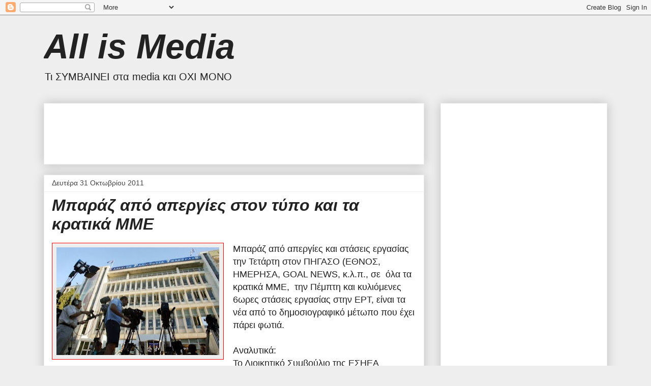

--- FILE ---
content_type: text/html; charset=UTF-8
request_url: https://allismedia.blogspot.com/2011/10/
body_size: 95853
content:
<!DOCTYPE html>
<html class='v2' dir='ltr' lang='el'>
<head>
<link href='https://www.blogger.com/static/v1/widgets/335934321-css_bundle_v2.css' rel='stylesheet' type='text/css'/>
<meta content='width=1100' name='viewport'/>
<meta content='text/html; charset=UTF-8' http-equiv='Content-Type'/>
<meta content='blogger' name='generator'/>
<link href='https://allismedia.blogspot.com/favicon.ico' rel='icon' type='image/x-icon'/>
<link href='http://allismedia.blogspot.com/2011/10/' rel='canonical'/>
<link rel="alternate" type="application/atom+xml" title="All is Media - Atom" href="https://allismedia.blogspot.com/feeds/posts/default" />
<link rel="alternate" type="application/rss+xml" title="All is Media - RSS" href="https://allismedia.blogspot.com/feeds/posts/default?alt=rss" />
<link rel="service.post" type="application/atom+xml" title="All is Media - Atom" href="https://www.blogger.com/feeds/6220820527297197565/posts/default" />
<!--Can't find substitution for tag [blog.ieCssRetrofitLinks]-->
<meta content='http://allismedia.blogspot.com/2011/10/' property='og:url'/>
<meta content='All is Media' property='og:title'/>
<meta content='Τι ΣΥΜΒΑΙΝΕΙ στα media και ΟΧΙ ΜΟΝΟ' property='og:description'/>
<title>All is Media: Οκτωβρίου 2011</title>
<style id='page-skin-1' type='text/css'><!--
/*
-----------------------------------------------
Blogger Template Style
Name:     Awesome Inc.
Designer: Tina Chen
URL:      tinachen.org
----------------------------------------------- */
/* Content
----------------------------------------------- */
body {
font: normal normal 18px Arial, Tahoma, Helvetica, FreeSans, sans-serif;
color: #222222;
background: #eeeeee none repeat scroll top left;
}
html body .content-outer {
min-width: 0;
max-width: 100%;
width: 100%;
}
a:link {
text-decoration: none;
color: #ff0000;
}
a:visited {
text-decoration: none;
color: #ff0000;
}
a:hover {
text-decoration: underline;
color: #ff0000;
}
.body-fauxcolumn-outer .cap-top {
position: absolute;
z-index: 1;
height: 276px;
width: 100%;
background: transparent none repeat-x scroll top left;
_background-image: none;
}
/* Columns
----------------------------------------------- */
.content-inner {
padding: 0;
}
.header-inner .section {
margin: 0 16px;
}
.tabs-inner .section {
margin: 0 16px;
}
.main-inner {
padding-top: 30px;
}
.main-inner .column-center-inner,
.main-inner .column-left-inner,
.main-inner .column-right-inner {
padding: 0 5px;
}
*+html body .main-inner .column-center-inner {
margin-top: -30px;
}
#layout .main-inner .column-center-inner {
margin-top: 0;
}
/* Header
----------------------------------------------- */
.header-outer {
margin: 0 0 0 0;
background: transparent none repeat scroll 0 0;
}
.Header h1 {
font: italic bold 68px Arial, Tahoma, Helvetica, FreeSans, sans-serif;
color: #222222;
text-shadow: 0 0 -1px #000000;
}
.Header h1 a {
color: #222222;
}
.Header .description {
font: normal normal 20px Arial, Tahoma, Helvetica, FreeSans, sans-serif;
color: #222222;
}
.header-inner .Header .titlewrapper,
.header-inner .Header .descriptionwrapper {
padding-left: 0;
padding-right: 0;
margin-bottom: 0;
}
.header-inner .Header .titlewrapper {
padding-top: 22px;
}
/* Tabs
----------------------------------------------- */
.tabs-outer {
overflow: hidden;
position: relative;
background: #eeeeee url(//www.blogblog.com/1kt/awesomeinc/tabs_gradient_light.png) repeat scroll 0 0;
}
#layout .tabs-outer {
overflow: visible;
}
.tabs-cap-top, .tabs-cap-bottom {
position: absolute;
width: 100%;
border-top: 1px solid #999999;
}
.tabs-cap-bottom {
bottom: 0;
}
.tabs-inner .widget li a {
display: inline-block;
margin: 0;
padding: .6em 1.5em;
font: normal bold 14px Arial, Tahoma, Helvetica, FreeSans, sans-serif;
color: #222222;
border-top: 1px solid #999999;
border-bottom: 1px solid #999999;
border-left: 1px solid #999999;
height: 16px;
line-height: 16px;
}
.tabs-inner .widget li:last-child a {
border-right: 1px solid #999999;
}
.tabs-inner .widget li.selected a, .tabs-inner .widget li a:hover {
background: #666666 url(//www.blogblog.com/1kt/awesomeinc/tabs_gradient_light.png) repeat-x scroll 0 -100px;
color: #ffffff;
}
/* Headings
----------------------------------------------- */
h2 {
font: italic bold 24px Arial, Tahoma, Helvetica, FreeSans, sans-serif;
color: #222222;
}
/* Widgets
----------------------------------------------- */
.main-inner .section {
margin: 0 27px;
padding: 0;
}
.main-inner .column-left-outer,
.main-inner .column-right-outer {
margin-top: 0;
}
#layout .main-inner .column-left-outer,
#layout .main-inner .column-right-outer {
margin-top: 0;
}
.main-inner .column-left-inner,
.main-inner .column-right-inner {
background: transparent none repeat 0 0;
-moz-box-shadow: 0 0 0 rgba(0, 0, 0, .2);
-webkit-box-shadow: 0 0 0 rgba(0, 0, 0, .2);
-goog-ms-box-shadow: 0 0 0 rgba(0, 0, 0, .2);
box-shadow: 0 0 0 rgba(0, 0, 0, .2);
-moz-border-radius: 0;
-webkit-border-radius: 0;
-goog-ms-border-radius: 0;
border-radius: 0;
}
#layout .main-inner .column-left-inner,
#layout .main-inner .column-right-inner {
margin-top: 0;
}
.sidebar .widget {
font: normal normal 14px Arial, Tahoma, Helvetica, FreeSans, sans-serif;
color: #222222;
}
.sidebar .widget a:link {
color: #ff0000;
}
.sidebar .widget a:visited {
color: #ff0000;
}
.sidebar .widget a:hover {
color: #ff0000;
}
.sidebar .widget h2 {
text-shadow: 0 0 -1px #000000;
}
.main-inner .widget {
background-color: #ffffff;
border: 1px solid #eeeeee;
padding: 0 15px 15px;
margin: 20px -16px;
-moz-box-shadow: 0 0 20px rgba(0, 0, 0, .2);
-webkit-box-shadow: 0 0 20px rgba(0, 0, 0, .2);
-goog-ms-box-shadow: 0 0 20px rgba(0, 0, 0, .2);
box-shadow: 0 0 20px rgba(0, 0, 0, .2);
-moz-border-radius: 0;
-webkit-border-radius: 0;
-goog-ms-border-radius: 0;
border-radius: 0;
}
.main-inner .widget h2 {
margin: 0 -15px;
padding: .6em 15px .5em;
border-bottom: 1px solid transparent;
}
.footer-inner .widget h2 {
padding: 0 0 .4em;
border-bottom: 1px solid transparent;
}
.main-inner .widget h2 + div, .footer-inner .widget h2 + div {
border-top: 1px solid #eeeeee;
padding-top: 8px;
}
.main-inner .widget .widget-content {
margin: 0 -15px;
padding: 7px 15px 0;
}
.main-inner .widget ul, .main-inner .widget #ArchiveList ul.flat {
margin: -8px -15px 0;
padding: 0;
list-style: none;
}
.main-inner .widget #ArchiveList {
margin: -8px 0 0;
}
.main-inner .widget ul li, .main-inner .widget #ArchiveList ul.flat li {
padding: .5em 15px;
text-indent: 0;
color: #222222;
border-top: 1px solid #eeeeee;
border-bottom: 1px solid transparent;
}
.main-inner .widget #ArchiveList ul li {
padding-top: .25em;
padding-bottom: .25em;
}
.main-inner .widget ul li:first-child, .main-inner .widget #ArchiveList ul.flat li:first-child {
border-top: none;
}
.main-inner .widget ul li:last-child, .main-inner .widget #ArchiveList ul.flat li:last-child {
border-bottom: none;
}
.post-body {
position: relative;
}
.main-inner .widget .post-body ul {
padding: 0 2.5em;
margin: .5em 0;
list-style: disc;
}
.main-inner .widget .post-body ul li {
padding: 0.25em 0;
margin-bottom: .25em;
color: #222222;
border: none;
}
.footer-inner .widget ul {
padding: 0;
list-style: none;
}
.widget .zippy {
color: #222222;
}
/* Posts
----------------------------------------------- */
body .main-inner .Blog {
padding: 0;
margin-bottom: 1em;
background-color: transparent;
border: none;
-moz-box-shadow: 0 0 0 rgba(0, 0, 0, 0);
-webkit-box-shadow: 0 0 0 rgba(0, 0, 0, 0);
-goog-ms-box-shadow: 0 0 0 rgba(0, 0, 0, 0);
box-shadow: 0 0 0 rgba(0, 0, 0, 0);
}
.main-inner .section:last-child .Blog:last-child {
padding: 0;
margin-bottom: 1em;
}
.main-inner .widget h2.date-header {
margin: 0 -15px 1px;
padding: 0 0 0 0;
font: normal normal 14px Arial, Tahoma, Helvetica, FreeSans, sans-serif;
color: #444444;
background: transparent none no-repeat scroll top left;
border-top: 0 solid #eeeeee;
border-bottom: 1px solid transparent;
-moz-border-radius-topleft: 0;
-moz-border-radius-topright: 0;
-webkit-border-top-left-radius: 0;
-webkit-border-top-right-radius: 0;
border-top-left-radius: 0;
border-top-right-radius: 0;
position: static;
bottom: 100%;
right: 15px;
text-shadow: 0 0 -1px #000000;
}
.main-inner .widget h2.date-header span {
font: normal normal 14px Arial, Tahoma, Helvetica, FreeSans, sans-serif;
display: block;
padding: .5em 15px;
border-left: 0 solid #eeeeee;
border-right: 0 solid #eeeeee;
}
.date-outer {
position: relative;
margin: 30px 0 20px;
padding: 0 15px;
background-color: #ffffff;
border: 1px solid #eeeeee;
-moz-box-shadow: 0 0 20px rgba(0, 0, 0, .2);
-webkit-box-shadow: 0 0 20px rgba(0, 0, 0, .2);
-goog-ms-box-shadow: 0 0 20px rgba(0, 0, 0, .2);
box-shadow: 0 0 20px rgba(0, 0, 0, .2);
-moz-border-radius: 0;
-webkit-border-radius: 0;
-goog-ms-border-radius: 0;
border-radius: 0;
}
.date-outer:first-child {
margin-top: 0;
}
.date-outer:last-child {
margin-bottom: 20px;
-moz-border-radius-bottomleft: 0;
-moz-border-radius-bottomright: 0;
-webkit-border-bottom-left-radius: 0;
-webkit-border-bottom-right-radius: 0;
-goog-ms-border-bottom-left-radius: 0;
-goog-ms-border-bottom-right-radius: 0;
border-bottom-left-radius: 0;
border-bottom-right-radius: 0;
}
.date-posts {
margin: 0 -15px;
padding: 0 15px;
clear: both;
}
.post-outer, .inline-ad {
border-top: 1px solid #eeeeee;
margin: 0 -15px;
padding: 15px 15px;
}
.post-outer {
padding-bottom: 10px;
}
.post-outer:first-child {
padding-top: 0;
border-top: none;
}
.post-outer:last-child, .inline-ad:last-child {
border-bottom: none;
}
.post-body {
position: relative;
}
.post-body img {
padding: 8px;
background: #eeeeee;
border: 1px solid #ff0000;
-moz-box-shadow: 0 0 0 rgba(0, 0, 0, .2);
-webkit-box-shadow: 0 0 0 rgba(0, 0, 0, .2);
box-shadow: 0 0 0 rgba(0, 0, 0, .2);
-moz-border-radius: 0;
-webkit-border-radius: 0;
border-radius: 0;
}
h3.post-title, h4 {
font: italic bold 32px Arial, Tahoma, Helvetica, FreeSans, sans-serif;
color: #222222;
}
h3.post-title a {
font: italic bold 32px Arial, Tahoma, Helvetica, FreeSans, sans-serif;
color: #222222;
}
h3.post-title a:hover {
color: #ff0000;
text-decoration: underline;
}
.post-header {
margin: 0 0 1em;
}
.post-body {
line-height: 1.4;
}
.post-outer h2 {
color: #222222;
}
.post-footer {
margin: 1.5em 0 0;
}
#blog-pager {
padding: 15px;
font-size: 120%;
background-color: #ffffff;
border: 1px solid #eeeeee;
-moz-box-shadow: 0 0 20px rgba(0, 0, 0, .2);
-webkit-box-shadow: 0 0 20px rgba(0, 0, 0, .2);
-goog-ms-box-shadow: 0 0 20px rgba(0, 0, 0, .2);
box-shadow: 0 0 20px rgba(0, 0, 0, .2);
-moz-border-radius: 0;
-webkit-border-radius: 0;
-goog-ms-border-radius: 0;
border-radius: 0;
-moz-border-radius-topleft: 0;
-moz-border-radius-topright: 0;
-webkit-border-top-left-radius: 0;
-webkit-border-top-right-radius: 0;
-goog-ms-border-top-left-radius: 0;
-goog-ms-border-top-right-radius: 0;
border-top-left-radius: 0;
border-top-right-radius-topright: 0;
margin-top: 1em;
}
.blog-feeds, .post-feeds {
margin: 1em 0;
text-align: center;
color: #222222;
}
.blog-feeds a, .post-feeds a {
color: #ff0000;
}
.blog-feeds a:visited, .post-feeds a:visited {
color: #ff0000;
}
.blog-feeds a:hover, .post-feeds a:hover {
color: #ff0000;
}
.post-outer .comments {
margin-top: 2em;
}
/* Comments
----------------------------------------------- */
.comments .comments-content .icon.blog-author {
background-repeat: no-repeat;
background-image: url([data-uri]);
}
.comments .comments-content .loadmore a {
border-top: 1px solid #999999;
border-bottom: 1px solid #999999;
}
.comments .continue {
border-top: 2px solid #999999;
}
/* Footer
----------------------------------------------- */
.footer-outer {
margin: -20px 0 -1px;
padding: 20px 0 0;
color: #222222;
overflow: hidden;
}
.footer-fauxborder-left {
border-top: 1px solid #eeeeee;
background: #ffffff none repeat scroll 0 0;
-moz-box-shadow: 0 0 20px rgba(0, 0, 0, .2);
-webkit-box-shadow: 0 0 20px rgba(0, 0, 0, .2);
-goog-ms-box-shadow: 0 0 20px rgba(0, 0, 0, .2);
box-shadow: 0 0 20px rgba(0, 0, 0, .2);
margin: 0 -20px;
}
/* Mobile
----------------------------------------------- */
body.mobile {
background-size: auto;
}
.mobile .body-fauxcolumn-outer {
background: transparent none repeat scroll top left;
}
*+html body.mobile .main-inner .column-center-inner {
margin-top: 0;
}
.mobile .main-inner .widget {
padding: 0 0 15px;
}
.mobile .main-inner .widget h2 + div,
.mobile .footer-inner .widget h2 + div {
border-top: none;
padding-top: 0;
}
.mobile .footer-inner .widget h2 {
padding: 0.5em 0;
border-bottom: none;
}
.mobile .main-inner .widget .widget-content {
margin: 0;
padding: 7px 0 0;
}
.mobile .main-inner .widget ul,
.mobile .main-inner .widget #ArchiveList ul.flat {
margin: 0 -15px 0;
}
.mobile .main-inner .widget h2.date-header {
right: 0;
}
.mobile .date-header span {
padding: 0.4em 0;
}
.mobile .date-outer:first-child {
margin-bottom: 0;
border: 1px solid #eeeeee;
-moz-border-radius-topleft: 0;
-moz-border-radius-topright: 0;
-webkit-border-top-left-radius: 0;
-webkit-border-top-right-radius: 0;
-goog-ms-border-top-left-radius: 0;
-goog-ms-border-top-right-radius: 0;
border-top-left-radius: 0;
border-top-right-radius: 0;
}
.mobile .date-outer {
border-color: #eeeeee;
border-width: 0 1px 1px;
}
.mobile .date-outer:last-child {
margin-bottom: 0;
}
.mobile .main-inner {
padding: 0;
}
.mobile .header-inner .section {
margin: 0;
}
.mobile .post-outer, .mobile .inline-ad {
padding: 5px 0;
}
.mobile .tabs-inner .section {
margin: 0 10px;
}
.mobile .main-inner .widget h2 {
margin: 0;
padding: 0;
}
.mobile .main-inner .widget h2.date-header span {
padding: 0;
}
.mobile .main-inner .widget .widget-content {
margin: 0;
padding: 7px 0 0;
}
.mobile #blog-pager {
border: 1px solid transparent;
background: #ffffff none repeat scroll 0 0;
}
.mobile .main-inner .column-left-inner,
.mobile .main-inner .column-right-inner {
background: transparent none repeat 0 0;
-moz-box-shadow: none;
-webkit-box-shadow: none;
-goog-ms-box-shadow: none;
box-shadow: none;
}
.mobile .date-posts {
margin: 0;
padding: 0;
}
.mobile .footer-fauxborder-left {
margin: 0;
border-top: inherit;
}
.mobile .main-inner .section:last-child .Blog:last-child {
margin-bottom: 0;
}
.mobile-index-contents {
color: #222222;
}
.mobile .mobile-link-button {
background: #ff0000 url(//www.blogblog.com/1kt/awesomeinc/tabs_gradient_light.png) repeat scroll 0 0;
}
.mobile-link-button a:link, .mobile-link-button a:visited {
color: #ffffff;
}
.mobile .tabs-inner .PageList .widget-content {
background: transparent;
border-top: 1px solid;
border-color: #999999;
color: #222222;
}
.mobile .tabs-inner .PageList .widget-content .pagelist-arrow {
border-left: 1px solid #999999;
}

--></style>
<style id='template-skin-1' type='text/css'><!--
body {
min-width: 1140px;
}
.content-outer, .content-fauxcolumn-outer, .region-inner {
min-width: 1140px;
max-width: 1140px;
_width: 1140px;
}
.main-inner .columns {
padding-left: 0px;
padding-right: 360px;
}
.main-inner .fauxcolumn-center-outer {
left: 0px;
right: 360px;
/* IE6 does not respect left and right together */
_width: expression(this.parentNode.offsetWidth -
parseInt("0px") -
parseInt("360px") + 'px');
}
.main-inner .fauxcolumn-left-outer {
width: 0px;
}
.main-inner .fauxcolumn-right-outer {
width: 360px;
}
.main-inner .column-left-outer {
width: 0px;
right: 100%;
margin-left: -0px;
}
.main-inner .column-right-outer {
width: 360px;
margin-right: -360px;
}
#layout {
min-width: 0;
}
#layout .content-outer {
min-width: 0;
width: 800px;
}
#layout .region-inner {
min-width: 0;
width: auto;
}
body#layout div.add_widget {
padding: 8px;
}
body#layout div.add_widget a {
margin-left: 32px;
}
--></style>
<link href='https://www.blogger.com/dyn-css/authorization.css?targetBlogID=6220820527297197565&amp;zx=2fec08e2-bc13-4672-9c75-07dd13b7f220' media='none' onload='if(media!=&#39;all&#39;)media=&#39;all&#39;' rel='stylesheet'/><noscript><link href='https://www.blogger.com/dyn-css/authorization.css?targetBlogID=6220820527297197565&amp;zx=2fec08e2-bc13-4672-9c75-07dd13b7f220' rel='stylesheet'/></noscript>
<meta name='google-adsense-platform-account' content='ca-host-pub-1556223355139109'/>
<meta name='google-adsense-platform-domain' content='blogspot.com'/>

<!-- data-ad-client=ca-pub-5639000250901213 -->

</head>
<body class='loading variant-light'>
<div class='navbar section' id='navbar' name='Navbar'><div class='widget Navbar' data-version='1' id='Navbar1'><script type="text/javascript">
    function setAttributeOnload(object, attribute, val) {
      if(window.addEventListener) {
        window.addEventListener('load',
          function(){ object[attribute] = val; }, false);
      } else {
        window.attachEvent('onload', function(){ object[attribute] = val; });
      }
    }
  </script>
<div id="navbar-iframe-container"></div>
<script type="text/javascript" src="https://apis.google.com/js/platform.js"></script>
<script type="text/javascript">
      gapi.load("gapi.iframes:gapi.iframes.style.bubble", function() {
        if (gapi.iframes && gapi.iframes.getContext) {
          gapi.iframes.getContext().openChild({
              url: 'https://www.blogger.com/navbar/6220820527297197565?origin\x3dhttps://allismedia.blogspot.com',
              where: document.getElementById("navbar-iframe-container"),
              id: "navbar-iframe"
          });
        }
      });
    </script><script type="text/javascript">
(function() {
var script = document.createElement('script');
script.type = 'text/javascript';
script.src = '//pagead2.googlesyndication.com/pagead/js/google_top_exp.js';
var head = document.getElementsByTagName('head')[0];
if (head) {
head.appendChild(script);
}})();
</script>
</div></div>
<div class='body-fauxcolumns'>
<div class='fauxcolumn-outer body-fauxcolumn-outer'>
<div class='cap-top'>
<div class='cap-left'></div>
<div class='cap-right'></div>
</div>
<div class='fauxborder-left'>
<div class='fauxborder-right'></div>
<div class='fauxcolumn-inner'>
</div>
</div>
<div class='cap-bottom'>
<div class='cap-left'></div>
<div class='cap-right'></div>
</div>
</div>
</div>
<div class='content'>
<div class='content-fauxcolumns'>
<div class='fauxcolumn-outer content-fauxcolumn-outer'>
<div class='cap-top'>
<div class='cap-left'></div>
<div class='cap-right'></div>
</div>
<div class='fauxborder-left'>
<div class='fauxborder-right'></div>
<div class='fauxcolumn-inner'>
</div>
</div>
<div class='cap-bottom'>
<div class='cap-left'></div>
<div class='cap-right'></div>
</div>
</div>
</div>
<div class='content-outer'>
<div class='content-cap-top cap-top'>
<div class='cap-left'></div>
<div class='cap-right'></div>
</div>
<div class='fauxborder-left content-fauxborder-left'>
<div class='fauxborder-right content-fauxborder-right'></div>
<div class='content-inner'>
<header>
<div class='header-outer'>
<div class='header-cap-top cap-top'>
<div class='cap-left'></div>
<div class='cap-right'></div>
</div>
<div class='fauxborder-left header-fauxborder-left'>
<div class='fauxborder-right header-fauxborder-right'></div>
<div class='region-inner header-inner'>
<div class='header section' id='header' name='Κεφαλίδα'><div class='widget Header' data-version='1' id='Header1'>
<div id='header-inner'>
<div class='titlewrapper'>
<h1 class='title'>
<a href='https://allismedia.blogspot.com/'>
All is Media
</a>
</h1>
</div>
<div class='descriptionwrapper'>
<p class='description'><span>Τι ΣΥΜΒΑΙΝΕΙ στα media και ΟΧΙ ΜΟΝΟ</span></p>
</div>
</div>
</div></div>
</div>
</div>
<div class='header-cap-bottom cap-bottom'>
<div class='cap-left'></div>
<div class='cap-right'></div>
</div>
</div>
</header>
<div class='tabs-outer'>
<div class='tabs-cap-top cap-top'>
<div class='cap-left'></div>
<div class='cap-right'></div>
</div>
<div class='fauxborder-left tabs-fauxborder-left'>
<div class='fauxborder-right tabs-fauxborder-right'></div>
<div class='region-inner tabs-inner'>
<div class='tabs no-items section' id='crosscol' name='Σε όλες τις στήλες'></div>
<div class='tabs no-items section' id='crosscol-overflow' name='Cross-Column 2'></div>
</div>
</div>
<div class='tabs-cap-bottom cap-bottom'>
<div class='cap-left'></div>
<div class='cap-right'></div>
</div>
</div>
<div class='main-outer'>
<div class='main-cap-top cap-top'>
<div class='cap-left'></div>
<div class='cap-right'></div>
</div>
<div class='fauxborder-left main-fauxborder-left'>
<div class='fauxborder-right main-fauxborder-right'></div>
<div class='region-inner main-inner'>
<div class='columns fauxcolumns'>
<div class='fauxcolumn-outer fauxcolumn-center-outer'>
<div class='cap-top'>
<div class='cap-left'></div>
<div class='cap-right'></div>
</div>
<div class='fauxborder-left'>
<div class='fauxborder-right'></div>
<div class='fauxcolumn-inner'>
</div>
</div>
<div class='cap-bottom'>
<div class='cap-left'></div>
<div class='cap-right'></div>
</div>
</div>
<div class='fauxcolumn-outer fauxcolumn-left-outer'>
<div class='cap-top'>
<div class='cap-left'></div>
<div class='cap-right'></div>
</div>
<div class='fauxborder-left'>
<div class='fauxborder-right'></div>
<div class='fauxcolumn-inner'>
</div>
</div>
<div class='cap-bottom'>
<div class='cap-left'></div>
<div class='cap-right'></div>
</div>
</div>
<div class='fauxcolumn-outer fauxcolumn-right-outer'>
<div class='cap-top'>
<div class='cap-left'></div>
<div class='cap-right'></div>
</div>
<div class='fauxborder-left'>
<div class='fauxborder-right'></div>
<div class='fauxcolumn-inner'>
</div>
</div>
<div class='cap-bottom'>
<div class='cap-left'></div>
<div class='cap-right'></div>
</div>
</div>
<!-- corrects IE6 width calculation -->
<div class='columns-inner'>
<div class='column-center-outer'>
<div class='column-center-inner'>
<div class='main section' id='main' name='Κύριος'><div class='widget AdSense' data-version='1' id='AdSense1'>
<div class='widget-content'>
<script type="text/javascript"><!--
google_ad_client="pub-5639000250901213";
google_ad_host="pub-1556223355139109";
google_ad_width=728;
google_ad_height=90;
google_ad_format="728x90_as";
google_ad_type="text_image";
google_ad_host_channel="0001+S0013+L0004";
google_color_border="444444";
google_color_bg="D31700";
google_color_link="1CD331";
google_color_url="D3311D";
google_color_text="FFFFFF";
//--></script>
<script type="text/javascript" src="//pagead2.googlesyndication.com/pagead/show_ads.js">
</script>
<div class='clear'></div>
</div>
</div><div class='widget Blog' data-version='1' id='Blog1'>
<div class='blog-posts hfeed'>

          <div class="date-outer">
        
<h2 class='date-header'><span>Δευτέρα 31 Οκτωβρίου 2011</span></h2>

          <div class="date-posts">
        
<div class='post-outer'>
<div class='post hentry uncustomized-post-template' itemprop='blogPost' itemscope='itemscope' itemtype='http://schema.org/BlogPosting'>
<meta content='https://blogger.googleusercontent.com/img/b/R29vZ2xl/AVvXsEh9st3SLX940Q3bq7owKz82FHKm3tl4JE23PuemkUMHSNSkKaenbd6IYFEOKJvaN_H3_x9K5QuMhz2eOP2QVOhZo_oHDiqx4o2AMBuxTlXBQpj_3H1ePYuVSUOVctB5bAWDqGPaiGg2fWU/s320/%25CE%2595%25CE%25A1%25CE%25A4+%25CE%259C%25CE%2595%25CE%2593%25CE%2591%25CE%25A1%25CE%259F.jpg' itemprop='image_url'/>
<meta content='6220820527297197565' itemprop='blogId'/>
<meta content='5723134555753027751' itemprop='postId'/>
<a name='5723134555753027751'></a>
<h3 class='post-title entry-title' itemprop='name'>
<a href='https://allismedia.blogspot.com/2011/10/blog-post_6815.html'>Μπαράζ από απεργίες στον τύπο και τα κρατικά ΜΜΕ</a>
</h3>
<div class='post-header'>
<div class='post-header-line-1'></div>
</div>
<div class='post-body entry-content' id='post-body-5723134555753027751' itemprop='description articleBody'>
<div dir="ltr" style="text-align: left;" trbidi="on">
<div class="separator" style="clear: both; text-align: center;">
<a href="https://blogger.googleusercontent.com/img/b/R29vZ2xl/AVvXsEh9st3SLX940Q3bq7owKz82FHKm3tl4JE23PuemkUMHSNSkKaenbd6IYFEOKJvaN_H3_x9K5QuMhz2eOP2QVOhZo_oHDiqx4o2AMBuxTlXBQpj_3H1ePYuVSUOVctB5bAWDqGPaiGg2fWU/s1600/%25CE%2595%25CE%25A1%25CE%25A4+%25CE%259C%25CE%2595%25CE%2593%25CE%2591%25CE%25A1%25CE%259F.jpg" imageanchor="1" style="clear: left; float: left; margin-bottom: 1em; margin-right: 1em;"><img border="0" height="212" src="https://blogger.googleusercontent.com/img/b/R29vZ2xl/AVvXsEh9st3SLX940Q3bq7owKz82FHKm3tl4JE23PuemkUMHSNSkKaenbd6IYFEOKJvaN_H3_x9K5QuMhz2eOP2QVOhZo_oHDiqx4o2AMBuxTlXBQpj_3H1ePYuVSUOVctB5bAWDqGPaiGg2fWU/s320/%25CE%2595%25CE%25A1%25CE%25A4+%25CE%259C%25CE%2595%25CE%2593%25CE%2591%25CE%25A1%25CE%259F.jpg" width="320" /></a></div>
Μπαράζ από απεργίες και στάσεις εργασίας την Τετάρτη στον ΠΗΓΑΣΟ (ΕΘΝΟΣ, ΗΜΕΡΗΣΑ, GOAL NEWS, κ.λ.π., σε&nbsp; όλα τα κρατικά ΜΜΕ,&nbsp; την Πέμπτη και κυλιόμενες 6ωρες στάσεις εργασίας στην ΕΡΤ, είναι τα νέα από το δημοσιογραφικό μέτωπο που έχει πάρει φωτιά.<br />
<br />
Αναλυτικά:<br />
Το Διοικητικό Συμβούλιο της ΕΣΗΕΑ διαμαρτυρόμενο για τις ενέργειες  
του Ομίλου &#171;ΠΗΓΑΣΟΣ&#187;, που έχει εξαπολύσει κύμα απολύσεων και προσπαθεί  
να επιβάλλει ατομικές συμβάσεις στους εργαζόμενους του..<br />
<a href="http://mediacopy.blogspot.com/2011/10/blog-post_616.html"><b style="background-color: black; color: yellow;">Η&nbsp; ΣΥΝΕΧΕΙΑ ΚΑΙ ΟΛΕΣ ΟΙ ΑΠΕΡΓΙΕΣ, ΑΝΑΛΥΤΙΚΑ, ΕΔΩ</b></a></div>
<div style='clear: both;'></div>
</div>
<div class='post-footer'>
<div class='post-footer-line post-footer-line-1'>
<span class='post-author vcard'>
Αναρτήθηκε από
<span class='fn' itemprop='author' itemscope='itemscope' itemtype='http://schema.org/Person'>
<meta content='https://www.blogger.com/profile/11536858478263255079' itemprop='url'/>
<a class='g-profile' href='https://www.blogger.com/profile/11536858478263255079' rel='author' title='author profile'>
<span itemprop='name'>Unknown</span>
</a>
</span>
</span>
<span class='post-timestamp'>
στις
<meta content='http://allismedia.blogspot.com/2011/10/blog-post_6815.html' itemprop='url'/>
<a class='timestamp-link' href='https://allismedia.blogspot.com/2011/10/blog-post_6815.html' rel='bookmark' title='permanent link'><abbr class='published' itemprop='datePublished' title='2011-10-31T21:43:00+02:00'>9:43&#8239;μ.μ.</abbr></a>
</span>
<span class='post-comment-link'>
<a class='comment-link' href='https://allismedia.blogspot.com/2011/10/blog-post_6815.html#comment-form' onclick=''>
Δεν υπάρχουν σχόλια:
  </a>
</span>
<span class='post-icons'>
<span class='item-action'>
<a href='https://www.blogger.com/email-post/6220820527297197565/5723134555753027751' title='Αποστολή ανάρτησης'>
<img alt='' class='icon-action' height='13' src='https://resources.blogblog.com/img/icon18_email.gif' width='18'/>
</a>
</span>
<span class='item-control blog-admin pid-1754160351'>
<a href='https://www.blogger.com/post-edit.g?blogID=6220820527297197565&postID=5723134555753027751&from=pencil' title='Επεξεργασία ανάρτησης'>
<img alt='' class='icon-action' height='18' src='https://resources.blogblog.com/img/icon18_edit_allbkg.gif' width='18'/>
</a>
</span>
</span>
<div class='post-share-buttons goog-inline-block'>
<a class='goog-inline-block share-button sb-email' href='https://www.blogger.com/share-post.g?blogID=6220820527297197565&postID=5723134555753027751&target=email' target='_blank' title='Αποστολή με μήνυμα ηλεκτρονικού ταχυδρομείου
'><span class='share-button-link-text'>Αποστολή με μήνυμα ηλεκτρονικού ταχυδρομείου
</span></a><a class='goog-inline-block share-button sb-blog' href='https://www.blogger.com/share-post.g?blogID=6220820527297197565&postID=5723134555753027751&target=blog' onclick='window.open(this.href, "_blank", "height=270,width=475"); return false;' target='_blank' title='BlogThis!'><span class='share-button-link-text'>BlogThis!</span></a><a class='goog-inline-block share-button sb-twitter' href='https://www.blogger.com/share-post.g?blogID=6220820527297197565&postID=5723134555753027751&target=twitter' target='_blank' title='Κοινοποίηση στο X'><span class='share-button-link-text'>Κοινοποίηση στο X</span></a><a class='goog-inline-block share-button sb-facebook' href='https://www.blogger.com/share-post.g?blogID=6220820527297197565&postID=5723134555753027751&target=facebook' onclick='window.open(this.href, "_blank", "height=430,width=640"); return false;' target='_blank' title='Μοιραστείτε το στο Facebook'><span class='share-button-link-text'>Μοιραστείτε το στο Facebook</span></a><a class='goog-inline-block share-button sb-pinterest' href='https://www.blogger.com/share-post.g?blogID=6220820527297197565&postID=5723134555753027751&target=pinterest' target='_blank' title='Κοινοποίηση στο Pinterest'><span class='share-button-link-text'>Κοινοποίηση στο Pinterest</span></a>
</div>
</div>
<div class='post-footer-line post-footer-line-2'>
<span class='post-labels'>
Ετικέτες
<a href='https://allismedia.blogspot.com/search/label/%CE%95%CE%98%CE%9D%CE%9F%CE%A3' rel='tag'>ΕΘΝΟΣ</a>,
<a href='https://allismedia.blogspot.com/search/label/%CE%95%CE%A1%CE%A4' rel='tag'>ΕΡΤ</a>,
<a href='https://allismedia.blogspot.com/search/label/%CE%95%CE%A3%CE%97%CE%95%CE%91' rel='tag'>ΕΣΗΕΑ</a>,
<a href='https://allismedia.blogspot.com/search/label/%CE%97%CE%9C%CE%95%CE%A1%CE%97%CE%A3%CE%99%CE%91' rel='tag'>ΗΜΕΡΗΣΙΑ</a>,
<a href='https://allismedia.blogspot.com/search/label/%CE%A0%CE%97%CE%93%CE%91%CE%A3%CE%9F%CE%A3' rel='tag'>ΠΗΓΑΣΟΣ</a>,
<a href='https://allismedia.blogspot.com/search/label/GOAL%20NEWS' rel='tag'>GOAL NEWS</a>
</span>
</div>
<div class='post-footer-line post-footer-line-3'>
<span class='post-location'>
</span>
</div>
</div>
</div>
</div>
<div class='post-outer'>
<div class='post hentry uncustomized-post-template' itemprop='blogPost' itemscope='itemscope' itemtype='http://schema.org/BlogPosting'>
<meta content='https://blogger.googleusercontent.com/img/b/R29vZ2xl/AVvXsEgI6RV_oY_twYfyTWVhaT_2TgMxaZT5amR1lL9izEBVOhU4Ywya1h5Hz8UYTVyibfvIw4bEUrB9nFgeh43qNADjMAClOp8hg62DTXg5FSM626ssNzZ3aTEQ-Qinf32huuuyycObpWB4cE8/s1600/1.jpg' itemprop='image_url'/>
<meta content='6220820527297197565' itemprop='blogId'/>
<meta content='2276275256652950655' itemprop='postId'/>
<a name='2276275256652950655'></a>
<h3 class='post-title entry-title' itemprop='name'>
<a href='https://allismedia.blogspot.com/2011/10/blog-post_31.html'>Καταδίκες &#171;Ελεύθερου Κόσμου&#187; και Κώστα Πλεύρη</a>
</h3>
<div class='post-header'>
<div class='post-header-line-1'></div>
</div>
<div class='post-body entry-content' id='post-body-2276275256652950655' itemprop='description articleBody'>
<div dir="ltr" style="text-align: left;" trbidi="on">

<div class="post-header">


</div>
<div dir="ltr" style="text-align: left;">

<h3 class="post-title entry-title">



</h3>
<div class="post-header">



</div>
<div class="separator" style="clear: both; text-align: center;">


<a href="https://blogger.googleusercontent.com/img/b/R29vZ2xl/AVvXsEgI6RV_oY_twYfyTWVhaT_2TgMxaZT5amR1lL9izEBVOhU4Ywya1h5Hz8UYTVyibfvIw4bEUrB9nFgeh43qNADjMAClOp8hg62DTXg5FSM626ssNzZ3aTEQ-Qinf32huuuyycObpWB4cE8/s1600/1.jpg" style="clear: right; float: right; margin-bottom: 1em; margin-left: 1em;"><img border="0" src="https://blogger.googleusercontent.com/img/b/R29vZ2xl/AVvXsEgI6RV_oY_twYfyTWVhaT_2TgMxaZT5amR1lL9izEBVOhU4Ywya1h5Hz8UYTVyibfvIw4bEUrB9nFgeh43qNADjMAClOp8hg62DTXg5FSM626ssNzZ3aTEQ-Qinf32huuuyycObpWB4cE8/s1600/1.jpg" /></a></div>
Το  Ελληνικό Παρατηρητήριο των Συμφωνιών του Ελσίνκι (ΕΠΣΕ) γνωστοποιεί 
πως σήμερα καταδικάστηκαν από το Δ&#8217; Τριμελές Πλημμελειοδικείο Αθηνών οι 
Δημήτρης Ζαφειρόπουλος, Δημήτρης Παπαγεωργίου και Χριστόφορος Πετρίδης, 
αντίστοιχα εκδότης-διευθυντής, αρχισυντάκτης και συντάκτης του 
&#171;Ελεύθερου Κόσμου&#187;, σε οκτώ μήνες φυλάκιση με αναστολή για συκοφαντική 
δυσφήμηση του Παναγιώτη Δημητρά προσωπικά και ως Εκπροσώπου του 
Ελληνικού Παρατηρητηρίου των Συμφωνιών του Ελσίνκι (ΕΠΣΕ), καθώς και από
 το Γ&#8217; Τριμελές Εφετείο Αθηνών ο δικηγόρος Κώστας Πλεύρης σε έξι μήνες 
φυλάκιση με αναστολή για ομοερωτοφοβική εξύβριση της Andrea Gilbert, 
στελέχους του ΕΠΣΕ (καθώς και του Athens Pride). Στην πρώτη δίκη 
μοναδικός μάρτυρας υπεράσπισης ήταν ο βουλευτής του ΛΑΟΣ Θάνος Πλεύρης. 
Στη δεύτερη δίκη μάρτυρας κατηγορίας ήταν η Ευαγγελία Βλάμη εκπρόσωπος 
της Lesb.Equal - Λεσβίες για την Ισότητα, ενώ η μάρτυρας υπεράσπισης του
 Κώστα Πλεύρη Καθηγήτρια του Πανεπιστημίου Αθηνών Μαρία Τζάνη αν και 
κλητεύθηκε δεν εμφανίστηκε. Το ΕΠΣΕ επιθυμεί να ευχαριστήσει τους 
δικηγόρους που παρείχαν δωρεάν νομική βοήθεια Θανάση Τάρτη (στην πρώτη 
δίκη) και Βασίλη Σωτηρόπουλο και Βασίλη Χειρδάρη (στη δεύτερη δίκη).<br />
<br />
<a href="http://olatadikaiomata.blogspot.com/2011/10/blog-post_31.html"><b style="background-color: black; color: yellow;">Η ΣΥΝΕΧΕΙΑ ΕΔΩ </b></a></div>
</div>
<div style='clear: both;'></div>
</div>
<div class='post-footer'>
<div class='post-footer-line post-footer-line-1'>
<span class='post-author vcard'>
Αναρτήθηκε από
<span class='fn' itemprop='author' itemscope='itemscope' itemtype='http://schema.org/Person'>
<meta content='https://www.blogger.com/profile/11536858478263255079' itemprop='url'/>
<a class='g-profile' href='https://www.blogger.com/profile/11536858478263255079' rel='author' title='author profile'>
<span itemprop='name'>Unknown</span>
</a>
</span>
</span>
<span class='post-timestamp'>
στις
<meta content='http://allismedia.blogspot.com/2011/10/blog-post_31.html' itemprop='url'/>
<a class='timestamp-link' href='https://allismedia.blogspot.com/2011/10/blog-post_31.html' rel='bookmark' title='permanent link'><abbr class='published' itemprop='datePublished' title='2011-10-31T20:55:00+02:00'>8:55&#8239;μ.μ.</abbr></a>
</span>
<span class='post-comment-link'>
<a class='comment-link' href='https://allismedia.blogspot.com/2011/10/blog-post_31.html#comment-form' onclick=''>
Δεν υπάρχουν σχόλια:
  </a>
</span>
<span class='post-icons'>
<span class='item-action'>
<a href='https://www.blogger.com/email-post/6220820527297197565/2276275256652950655' title='Αποστολή ανάρτησης'>
<img alt='' class='icon-action' height='13' src='https://resources.blogblog.com/img/icon18_email.gif' width='18'/>
</a>
</span>
<span class='item-control blog-admin pid-1754160351'>
<a href='https://www.blogger.com/post-edit.g?blogID=6220820527297197565&postID=2276275256652950655&from=pencil' title='Επεξεργασία ανάρτησης'>
<img alt='' class='icon-action' height='18' src='https://resources.blogblog.com/img/icon18_edit_allbkg.gif' width='18'/>
</a>
</span>
</span>
<div class='post-share-buttons goog-inline-block'>
<a class='goog-inline-block share-button sb-email' href='https://www.blogger.com/share-post.g?blogID=6220820527297197565&postID=2276275256652950655&target=email' target='_blank' title='Αποστολή με μήνυμα ηλεκτρονικού ταχυδρομείου
'><span class='share-button-link-text'>Αποστολή με μήνυμα ηλεκτρονικού ταχυδρομείου
</span></a><a class='goog-inline-block share-button sb-blog' href='https://www.blogger.com/share-post.g?blogID=6220820527297197565&postID=2276275256652950655&target=blog' onclick='window.open(this.href, "_blank", "height=270,width=475"); return false;' target='_blank' title='BlogThis!'><span class='share-button-link-text'>BlogThis!</span></a><a class='goog-inline-block share-button sb-twitter' href='https://www.blogger.com/share-post.g?blogID=6220820527297197565&postID=2276275256652950655&target=twitter' target='_blank' title='Κοινοποίηση στο X'><span class='share-button-link-text'>Κοινοποίηση στο X</span></a><a class='goog-inline-block share-button sb-facebook' href='https://www.blogger.com/share-post.g?blogID=6220820527297197565&postID=2276275256652950655&target=facebook' onclick='window.open(this.href, "_blank", "height=430,width=640"); return false;' target='_blank' title='Μοιραστείτε το στο Facebook'><span class='share-button-link-text'>Μοιραστείτε το στο Facebook</span></a><a class='goog-inline-block share-button sb-pinterest' href='https://www.blogger.com/share-post.g?blogID=6220820527297197565&postID=2276275256652950655&target=pinterest' target='_blank' title='Κοινοποίηση στο Pinterest'><span class='share-button-link-text'>Κοινοποίηση στο Pinterest</span></a>
</div>
</div>
<div class='post-footer-line post-footer-line-2'>
<span class='post-labels'>
Ετικέτες
<a href='https://allismedia.blogspot.com/search/label/%CE%95%CE%9B%CE%95%CE%A5%CE%98%CE%95%CE%A1%CE%9F%CE%A3%20%CE%9A%CE%9F%CE%A3%CE%9C%CE%9F%CE%A3' rel='tag'>ΕΛΕΥΘΕΡΟΣ ΚΟΣΜΟΣ</a>,
<a href='https://allismedia.blogspot.com/search/label/%CE%95%CE%BB%CE%BB%CE%B7%CE%BD%CE%B9%CE%BA%CF%8C%20%CE%A0%CE%B1%CF%81%CE%B1%CF%84%CE%B7%CF%81%CE%B7%CF%84%CE%AE%CF%81%CE%B9%CE%BF%20%CF%84%CF%89%CE%BD%20%CE%A3%CF%85%CE%BC%CF%86%CF%89%CE%BD%CE%B9%CF%8E%CE%BD%20%CF%84%CE%BF%CF%85%20%CE%95%CE%BB%CF%83%CE%AF%CE%BD%CE%BA%CE%B9' rel='tag'>Ελληνικό Παρατηρητήριο των Συμφωνιών του Ελσίνκι</a>,
<a href='https://allismedia.blogspot.com/search/label/%CE%9A%CE%A9%CE%9D.%20%CE%A0%CE%9B%CE%95%CE%A5%CE%A1%CE%97%CE%A3' rel='tag'>ΚΩΝ. ΠΛΕΥΡΗΣ</a>
</span>
</div>
<div class='post-footer-line post-footer-line-3'>
<span class='post-location'>
</span>
</div>
</div>
</div>
</div>
<div class='post-outer'>
<div class='post hentry uncustomized-post-template' itemprop='blogPost' itemscope='itemscope' itemtype='http://schema.org/BlogPosting'>
<meta content='https://blogger.googleusercontent.com/img/b/R29vZ2xl/AVvXsEit10AXd4jvqY5Z3XEGJOUs7Gpb8cNfd90e7yMIhM9eQYZGGxeBCMidqM4vrmuSvcNxRpHne2g-_dNjwREFiKzvjVGMkIeFHOr5EGfp2BHIpjv42694z_ybU8Gh81ekqzb_-979BN6lcZU/s640/1.jpg' itemprop='image_url'/>
<meta content='6220820527297197565' itemprop='blogId'/>
<meta content='4411107826989367970' itemprop='postId'/>
<a name='4411107826989367970'></a>
<h3 class='post-title entry-title' itemprop='name'>
<a href='https://allismedia.blogspot.com/2011/10/902.html'>Και άλλη απόλυση από τον 902 του ΚΚΕ !</a>
</h3>
<div class='post-header'>
<div class='post-header-line-1'></div>
</div>
<div class='post-body entry-content' id='post-body-4411107826989367970' itemprop='description articleBody'>
<div dir="ltr" style="text-align: left;" trbidi="on">

<div class="post-header">


</div>
<div class="separator" style="clear: both; text-align: center;">

<a href="https://blogger.googleusercontent.com/img/b/R29vZ2xl/AVvXsEit10AXd4jvqY5Z3XEGJOUs7Gpb8cNfd90e7yMIhM9eQYZGGxeBCMidqM4vrmuSvcNxRpHne2g-_dNjwREFiKzvjVGMkIeFHOr5EGfp2BHIpjv42694z_ybU8Gh81ekqzb_-979BN6lcZU/s1600/1.jpg" style="margin-left: 1em; margin-right: 1em;"><img border="0" height="456" src="https://blogger.googleusercontent.com/img/b/R29vZ2xl/AVvXsEit10AXd4jvqY5Z3XEGJOUs7Gpb8cNfd90e7yMIhM9eQYZGGxeBCMidqM4vrmuSvcNxRpHne2g-_dNjwREFiKzvjVGMkIeFHOr5EGfp2BHIpjv42694z_ybU8Gh81ekqzb_-979BN6lcZU/s640/1.jpg" width="640" /></a></div>
Μετά από 5 χρόνια που δούλευε στον 902, το ραδιόφωνο του ΚΚΕ, απολύθηκε ο καλός συνάδελφος Γιώργος Πενταράκης.<br />
<br />
Ο δημοσιογράφος στα πλαίσια των περικοπών, όπως του ειπώθηκε, έχασε τη δουλειά του. <br />
<br />
Το ΚΚΕ αντί να δώσει ταυτόχρονα με την απόλυση και την νόμιμη 
αποζημίωση, θα την δώσει, χρησιμοποιώντας τον πρόσφατο νόμο της 
κυβέρνησης σε έξι μήνες.<br />
<div style="color: lime;">
<br /></div>
<b style="color: lime;"><a href="http://mediacopy.blogspot.com/2011/10/902.html" style="color: lime;"><span style="background-color: black;">Η ΣΥΝΕΧΕΙΑ ΕΔΩ</span></a> </b></div>
<div style='clear: both;'></div>
</div>
<div class='post-footer'>
<div class='post-footer-line post-footer-line-1'>
<span class='post-author vcard'>
Αναρτήθηκε από
<span class='fn' itemprop='author' itemscope='itemscope' itemtype='http://schema.org/Person'>
<meta content='https://www.blogger.com/profile/11536858478263255079' itemprop='url'/>
<a class='g-profile' href='https://www.blogger.com/profile/11536858478263255079' rel='author' title='author profile'>
<span itemprop='name'>Unknown</span>
</a>
</span>
</span>
<span class='post-timestamp'>
στις
<meta content='http://allismedia.blogspot.com/2011/10/902.html' itemprop='url'/>
<a class='timestamp-link' href='https://allismedia.blogspot.com/2011/10/902.html' rel='bookmark' title='permanent link'><abbr class='published' itemprop='datePublished' title='2011-10-31T16:43:00+02:00'>4:43&#8239;μ.μ.</abbr></a>
</span>
<span class='post-comment-link'>
<a class='comment-link' href='https://allismedia.blogspot.com/2011/10/902.html#comment-form' onclick=''>
Δεν υπάρχουν σχόλια:
  </a>
</span>
<span class='post-icons'>
<span class='item-action'>
<a href='https://www.blogger.com/email-post/6220820527297197565/4411107826989367970' title='Αποστολή ανάρτησης'>
<img alt='' class='icon-action' height='13' src='https://resources.blogblog.com/img/icon18_email.gif' width='18'/>
</a>
</span>
<span class='item-control blog-admin pid-1754160351'>
<a href='https://www.blogger.com/post-edit.g?blogID=6220820527297197565&postID=4411107826989367970&from=pencil' title='Επεξεργασία ανάρτησης'>
<img alt='' class='icon-action' height='18' src='https://resources.blogblog.com/img/icon18_edit_allbkg.gif' width='18'/>
</a>
</span>
</span>
<div class='post-share-buttons goog-inline-block'>
<a class='goog-inline-block share-button sb-email' href='https://www.blogger.com/share-post.g?blogID=6220820527297197565&postID=4411107826989367970&target=email' target='_blank' title='Αποστολή με μήνυμα ηλεκτρονικού ταχυδρομείου
'><span class='share-button-link-text'>Αποστολή με μήνυμα ηλεκτρονικού ταχυδρομείου
</span></a><a class='goog-inline-block share-button sb-blog' href='https://www.blogger.com/share-post.g?blogID=6220820527297197565&postID=4411107826989367970&target=blog' onclick='window.open(this.href, "_blank", "height=270,width=475"); return false;' target='_blank' title='BlogThis!'><span class='share-button-link-text'>BlogThis!</span></a><a class='goog-inline-block share-button sb-twitter' href='https://www.blogger.com/share-post.g?blogID=6220820527297197565&postID=4411107826989367970&target=twitter' target='_blank' title='Κοινοποίηση στο X'><span class='share-button-link-text'>Κοινοποίηση στο X</span></a><a class='goog-inline-block share-button sb-facebook' href='https://www.blogger.com/share-post.g?blogID=6220820527297197565&postID=4411107826989367970&target=facebook' onclick='window.open(this.href, "_blank", "height=430,width=640"); return false;' target='_blank' title='Μοιραστείτε το στο Facebook'><span class='share-button-link-text'>Μοιραστείτε το στο Facebook</span></a><a class='goog-inline-block share-button sb-pinterest' href='https://www.blogger.com/share-post.g?blogID=6220820527297197565&postID=4411107826989367970&target=pinterest' target='_blank' title='Κοινοποίηση στο Pinterest'><span class='share-button-link-text'>Κοινοποίηση στο Pinterest</span></a>
</div>
</div>
<div class='post-footer-line post-footer-line-2'>
<span class='post-labels'>
Ετικέτες
<a href='https://allismedia.blogspot.com/search/label/902' rel='tag'>902</a>,
<a href='https://allismedia.blogspot.com/search/label/%CE%91%CE%A0%CE%9F%CE%9B%CE%A5%CE%A3%CE%95%CE%99%CE%A3' rel='tag'>ΑΠΟΛΥΣΕΙΣ</a>,
<a href='https://allismedia.blogspot.com/search/label/%CE%9A%CE%9A%CE%95' rel='tag'>ΚΚΕ</a>
</span>
</div>
<div class='post-footer-line post-footer-line-3'>
<span class='post-location'>
</span>
</div>
</div>
</div>
</div>

          </div></div>
        

          <div class="date-outer">
        
<h2 class='date-header'><span>Κυριακή 30 Οκτωβρίου 2011</span></h2>

          <div class="date-posts">
        
<div class='post-outer'>
<div class='post hentry uncustomized-post-template' itemprop='blogPost' itemscope='itemscope' itemtype='http://schema.org/BlogPosting'>
<meta content='http://1.bp.blogspot.com/_vmPpsRMBZBU/TSia85vXdoI/AAAAAAAAHn8/3bGuZlYdcC4/s320/1026_NIKOLOYLI_.jpg' itemprop='image_url'/>
<meta content='6220820527297197565' itemprop='blogId'/>
<meta content='7115425611022279289' itemprop='postId'/>
<a name='7115425611022279289'></a>
<h3 class='post-title entry-title' itemprop='name'>
<a href='https://allismedia.blogspot.com/2011/10/alter_30.html'>Η Αγγελική Νικολούλη μιλάει για την κατάσταση του Alter</a>
</h3>
<div class='post-header'>
<div class='post-header-line-1'></div>
</div>
<div class='post-body entry-content' id='post-body-7115425611022279289' itemprop='description articleBody'>
<div dir="ltr" style="text-align: left;" trbidi="on">
<h3 class="post-title entry-title">


</h3>
<div class="post-header">


</div>
<div dir="ltr" style="text-align: left;">


<div class="post-header">



</div>
<div class="post-header">


</div>
<div class="separator" style="clear: both; text-align: center;">


<a href="//1.bp.blogspot.com/_vmPpsRMBZBU/TSia85vXdoI/AAAAAAAAHn8/3bGuZlYdcC4/s1600/1026_NIKOLOYLI_.jpg" style="clear: left; float: left; margin-bottom: 1em; margin-right: 1em;"><img border="0" height="192" src="//1.bp.blogspot.com/_vmPpsRMBZBU/TSia85vXdoI/AAAAAAAAHn8/3bGuZlYdcC4/s320/1026_NIKOLOYLI_.jpg" width="320"></a></div>
<span style="font-size: medium;">Η
 Αγγελική Νικολούλη μίλησε σε συνέντευξή της για την κατάσταση που 
επικρατεί στο Alter και δήλωσε πως βλέπει φως στο τούνελ για τη σωτηρία 
του σταθμού.</span><br />
<br />
<span style="font-size: medium;"> &#171;Η περιπέτεια συνεχίζεται για όλου μας που εργαζόμαστε 
εκεί. Συμπληρώσαμε ένα χρόνο με πολλά προβλήματα, σκαμπανεβάσματα, όπου 
τη μια το κανάλι άνοιγε και την άλλη έκλεινε, τη μια πληρωνόμασταν...</span><br />
<a href="http://mediacopy.blogspot.com/2011/10/alter_30.html"><b style="background-color: black; color: lime;"><span style="font-size: medium;">H ΣΥΝΕΧΕΙΑ ΕΔΩ </span></b></a></div>
</div>
<div style='clear: both;'></div>
</div>
<div class='post-footer'>
<div class='post-footer-line post-footer-line-1'>
<span class='post-author vcard'>
Αναρτήθηκε από
<span class='fn' itemprop='author' itemscope='itemscope' itemtype='http://schema.org/Person'>
<meta content='https://www.blogger.com/profile/11536858478263255079' itemprop='url'/>
<a class='g-profile' href='https://www.blogger.com/profile/11536858478263255079' rel='author' title='author profile'>
<span itemprop='name'>Unknown</span>
</a>
</span>
</span>
<span class='post-timestamp'>
στις
<meta content='http://allismedia.blogspot.com/2011/10/alter_30.html' itemprop='url'/>
<a class='timestamp-link' href='https://allismedia.blogspot.com/2011/10/alter_30.html' rel='bookmark' title='permanent link'><abbr class='published' itemprop='datePublished' title='2011-10-30T01:28:00+03:00'>1:28&#8239;π.μ.</abbr></a>
</span>
<span class='post-comment-link'>
<a class='comment-link' href='https://allismedia.blogspot.com/2011/10/alter_30.html#comment-form' onclick=''>
Δεν υπάρχουν σχόλια:
  </a>
</span>
<span class='post-icons'>
<span class='item-action'>
<a href='https://www.blogger.com/email-post/6220820527297197565/7115425611022279289' title='Αποστολή ανάρτησης'>
<img alt='' class='icon-action' height='13' src='https://resources.blogblog.com/img/icon18_email.gif' width='18'/>
</a>
</span>
<span class='item-control blog-admin pid-1754160351'>
<a href='https://www.blogger.com/post-edit.g?blogID=6220820527297197565&postID=7115425611022279289&from=pencil' title='Επεξεργασία ανάρτησης'>
<img alt='' class='icon-action' height='18' src='https://resources.blogblog.com/img/icon18_edit_allbkg.gif' width='18'/>
</a>
</span>
</span>
<div class='post-share-buttons goog-inline-block'>
<a class='goog-inline-block share-button sb-email' href='https://www.blogger.com/share-post.g?blogID=6220820527297197565&postID=7115425611022279289&target=email' target='_blank' title='Αποστολή με μήνυμα ηλεκτρονικού ταχυδρομείου
'><span class='share-button-link-text'>Αποστολή με μήνυμα ηλεκτρονικού ταχυδρομείου
</span></a><a class='goog-inline-block share-button sb-blog' href='https://www.blogger.com/share-post.g?blogID=6220820527297197565&postID=7115425611022279289&target=blog' onclick='window.open(this.href, "_blank", "height=270,width=475"); return false;' target='_blank' title='BlogThis!'><span class='share-button-link-text'>BlogThis!</span></a><a class='goog-inline-block share-button sb-twitter' href='https://www.blogger.com/share-post.g?blogID=6220820527297197565&postID=7115425611022279289&target=twitter' target='_blank' title='Κοινοποίηση στο X'><span class='share-button-link-text'>Κοινοποίηση στο X</span></a><a class='goog-inline-block share-button sb-facebook' href='https://www.blogger.com/share-post.g?blogID=6220820527297197565&postID=7115425611022279289&target=facebook' onclick='window.open(this.href, "_blank", "height=430,width=640"); return false;' target='_blank' title='Μοιραστείτε το στο Facebook'><span class='share-button-link-text'>Μοιραστείτε το στο Facebook</span></a><a class='goog-inline-block share-button sb-pinterest' href='https://www.blogger.com/share-post.g?blogID=6220820527297197565&postID=7115425611022279289&target=pinterest' target='_blank' title='Κοινοποίηση στο Pinterest'><span class='share-button-link-text'>Κοινοποίηση στο Pinterest</span></a>
</div>
</div>
<div class='post-footer-line post-footer-line-2'>
<span class='post-labels'>
Ετικέτες
<a href='https://allismedia.blogspot.com/search/label/%CE%9D%CE%99%CE%9A%CE%9F%CE%9B%CE%9F%CE%A5%CE%9B%CE%97' rel='tag'>ΝΙΚΟΛΟΥΛΗ</a>,
<a href='https://allismedia.blogspot.com/search/label/ALTER' rel='tag'>ALTER</a>
</span>
</div>
<div class='post-footer-line post-footer-line-3'>
<span class='post-location'>
</span>
</div>
</div>
</div>
</div>
<div class='post-outer'>
<div class='post hentry uncustomized-post-template' itemprop='blogPost' itemscope='itemscope' itemtype='http://schema.org/BlogPosting'>
<meta content='https://blogger.googleusercontent.com/img/b/R29vZ2xl/AVvXsEhpXV-9yn77q5hMC9WzlIzzFs6Dly76X7Y8uagyc-ghkXvNUO8B2vSWZsAEFDENIFSPmONrZ1DmkU2SMAQ1zviOOd4cqmE3VYvcC9pmA7imAenHy7vxwKan-5iiBHo4FLNTtWOb14tI8ds/s400/1.jpg' itemprop='image_url'/>
<meta content='6220820527297197565' itemprop='blogId'/>
<meta content='8152883891608841556' itemprop='postId'/>
<a name='8152883891608841556'></a>
<h3 class='post-title entry-title' itemprop='name'>
<a href='https://allismedia.blogspot.com/2011/10/t.html'>Αναστασάκος: Tο Μέσο της νέας εποχής θα είναι το Διαδίκτυο</a>
</h3>
<div class='post-header'>
<div class='post-header-line-1'></div>
</div>
<div class='post-body entry-content' id='post-body-8152883891608841556' itemprop='description articleBody'>
<div dir="ltr" style="text-align: left;" trbidi="on">
<div class="separator" style="clear: both; text-align: center;">
<a href="https://blogger.googleusercontent.com/img/b/R29vZ2xl/AVvXsEhpXV-9yn77q5hMC9WzlIzzFs6Dly76X7Y8uagyc-ghkXvNUO8B2vSWZsAEFDENIFSPmONrZ1DmkU2SMAQ1zviOOd4cqmE3VYvcC9pmA7imAenHy7vxwKan-5iiBHo4FLNTtWOb14tI8ds/s1600/1.jpg" imageanchor="1" style="clear: left; float: left; margin-bottom: 1em; margin-right: 1em;"><img border="0" height="400" src="https://blogger.googleusercontent.com/img/b/R29vZ2xl/AVvXsEhpXV-9yn77q5hMC9WzlIzzFs6Dly76X7Y8uagyc-ghkXvNUO8B2vSWZsAEFDENIFSPmONrZ1DmkU2SMAQ1zviOOd4cqmE3VYvcC9pmA7imAenHy7vxwKan-5iiBHo4FLNTtWOb14tI8ds/s400/1.jpg" width="316" /></a></div>
<div class="intro">
Έζησε εκ των έσω την εξέλιξη της ιδιωτικής τηλεόρασης 
και μάλιστα από ένα πόστο ιδιαίτερα σημαντικό, αυτό του επικεφαλής της 
Nielsen Audience Measurement, της πάλαι ποτέ AGB. O Γιάννης Αναστασάκος,
 23 χρόνια μετά κλείνει το κεφάλαιο Nielsen και ανοίγει ένα καινούργιο, 
που έχει να κάνει με τις νέες τεχνολογίες και το Διαδίκτυο.</div>
<div class="intro">
<br /></div>
Με
 αφορμή το τέλος της συνεργασίας του με τη Nielsen Audience Measurement,
 είχαμε την ευκαιρία για μια εφ&#8217; όλης της ύλης συζήτηση μαζί του. Για 
την πορεία της τηλεόρασης, τις ευκαιρίες που είχε το &#171;μεγάλο κουτί&#187; και 
τις άλλες που έχασε, το θεσμικό πλαίσιο λειτουργίας της, τη διαφημιστική
 αγορά, την αμφισβήτηση των μετρήσεων της τότε AGB.<br /><br /><strong><a class="zem_slink" href="http://en.wikipedia.org/wiki/Marketing_Week" rel="wikipedia" title="Marketing Week">Marketing
 Week</a>: Κύριε Αναστασάκο, με την αποχώρησή σας από τη&nbsp; Nielsen Audience 
Measurement κλείνει για σας ένας επαγγελματικός&nbsp; κύκλος 23 χρόνων. Πώς 
αισθάνεστε για αυτό;<br /><br />Γιάννης Αναστασάκος:</strong>&nbsp;Ουσιαστικά 
αυτά τα 23 χρόνια είναι το σύνολο της επαγγελματικής μου πορείας από τη 
στιγμή που επέστρεψα στην Ελλάδα. Σαφώς και κλείνει ένας κύκλος, αλλά 
ολοκληρώνεται με ένα αρμονικό και φυσιολογικό τρόπο. Για μένα η γοητεία 
της τηλεόρασης ήταν η θετική επιρροή, το άνοιγμα των οριζόντων, των 
πολιτισμικών παραστάσεων στην κοινωνία. Αυτό το έζησα, με τα υπέρ και τα
 κατά του. Συνετελέσθη. Ήμουν το κεντρικό πρόσωπο, το τοτέμ της AGB για 
πολλά χρόνια. Είναι ωραίο να φτιάχνεις κάτι, να πετυχαίνει και να 
μεγαλώνεις μαζί του. Αυτό το συναίσθημα παίρνω μαζί μου.<br /><br /><strong>Marketing Week: Και το επόμενο βήμα;<br /><br />Γιάννης Αναστασάκος:</strong>&nbsp;Το
 επόμενο βήμα λοιπόν -μιλώ πάντα προσωπικά-, είναι το Διαδίκτυο με τη 
μορφή της ενεργής συμμετοχής σε ιστότοπους. Θα είμαι από την πλευρά των 
Μέσων αυτήν τη φορά. Έχω αποφασίσει πολύ συγκεκριμένα τι ακριβώς θα 
κάνω, αλλά σήμερα δεν είναι η στιγμή να μιλήσουμε γι&#8217; αυτό.<br /><br /><strong>Marketing Week: Δηλαδή η τηλεόραση δεν έχει να σας προσφέρει κάτι καινούργιο;<br /><br />Γιάννης Αναστασάκος:</strong>&nbsp;Η
 τηλεόραση αναπτύχθηκε την 20ετία 1990-2010, όταν η επιρροή της στις 
εξελίξεις γεννούσε πάθη και συζητήσεις. Ο κόσμος κι η τηλεόραση 
συνομιλούσαν έντονα, καθημερινά κι επηρέαζαν ο ένας τον άλλο. Η ζωή μας 
είχε εικόνα και η εικόνα ήταν ζωντανή. Το να είσαι μέρος αυτής της 
διαδικασίας ήταν μαγικό και πολύτιμο. Το έζησα, συμμετείχα, το απόλαυσα.
 Τώρα αυτά τα στοιχεία, σε ό,τι με αφορά, μεταφέρονται στο Διαδίκτυο. 
Αυτό δεν σημαίνει ότι η τηλεόραση τέλειωσε, όπως πολλοί λένε. Απλά αυτή 
είναι η προσωπική μου επιλογή. Κάθε εποχή έχει το Μέσο της.<br /><br />Στα 
δικά μου μάτια, το Μέσο της νέας εποχής θα είναι το Διαδίκτυο. Κυρίως 
γιατί εξελίσσονται, μετασχηματίζονται οι έννοιες της αυθεντίας και του 
κύρους. Η αλληλεπίδραση, που είναι εύκολη στο δίκτυο και συστατικό 
στοιχείο του Διαδικτύου, δεν είναι κύριο χαρακτηριστικό της τηλεόρασης. 
Αυτή η ιδιότητα αλλάζει το τι είναι αυθεντία, το &#171;από καθέδρας&#187; που 
λέγαμε παλιά στα Πανεπιστήμια. Εδώ δεν μιλούν 10 και ακούν 10 
εκατομμύρια.<br /><br />Άλλες αξίες, άλλες ανάγκες, άλλη εποχή. Η τηλεόραση 
ήταν το κατάλληλο Μέσο για να φτιάξουμε το παγκόσμιο χωριό. Για να 
επιβιώσουμε πλέον σε αυτό το χωριό θέλουμε πιο συμμετοχικά δίκτυα, 
δηλαδή Internet.<br />
<br />
 <div class="credits mw">
Marketing Week (T. <a href="http://www.marketingweek.gr/default.asp?pid=12&amp;la=1&amp;srcId=1757" id="aLinkTeyxos" title="Δείτε το περιεχόμενο του τέυχους">1358</a>)</div>
<div class="zemanta-pixie" style="height: 15px; margin-top: 10px;">
<a class="zemanta-pixie-a" href="http://www.zemanta.com/" title="Enhanced by Zemanta"><img alt="Enhanced by Zemanta" class="zemanta-pixie-img" src="https://lh3.googleusercontent.com/blogger_img_proxy/AEn0k_tILwEyYif_EEeBu6FAlM9Ezc5e8uxcRRoWeuc-8Br7LA6kU87YYJ9FpfXZkQx9cnC5WkpmGjxbNUOo9TtOwU1qNRU9U3ewg0BweuY9BdWl_XzvAHPNi3vp4o-B1f2kxe5miM9rBpMfWaLwVoYJN_IUQh8=s0-d" style="border: none; float: right;"></a></div>
</div>
<div style='clear: both;'></div>
</div>
<div class='post-footer'>
<div class='post-footer-line post-footer-line-1'>
<span class='post-author vcard'>
Αναρτήθηκε από
<span class='fn' itemprop='author' itemscope='itemscope' itemtype='http://schema.org/Person'>
<meta content='https://www.blogger.com/profile/11536858478263255079' itemprop='url'/>
<a class='g-profile' href='https://www.blogger.com/profile/11536858478263255079' rel='author' title='author profile'>
<span itemprop='name'>Unknown</span>
</a>
</span>
</span>
<span class='post-timestamp'>
στις
<meta content='http://allismedia.blogspot.com/2011/10/t.html' itemprop='url'/>
<a class='timestamp-link' href='https://allismedia.blogspot.com/2011/10/t.html' rel='bookmark' title='permanent link'><abbr class='published' itemprop='datePublished' title='2011-10-30T01:20:00+03:00'>1:20&#8239;π.μ.</abbr></a>
</span>
<span class='post-comment-link'>
<a class='comment-link' href='https://allismedia.blogspot.com/2011/10/t.html#comment-form' onclick=''>
Δεν υπάρχουν σχόλια:
  </a>
</span>
<span class='post-icons'>
<span class='item-action'>
<a href='https://www.blogger.com/email-post/6220820527297197565/8152883891608841556' title='Αποστολή ανάρτησης'>
<img alt='' class='icon-action' height='13' src='https://resources.blogblog.com/img/icon18_email.gif' width='18'/>
</a>
</span>
<span class='item-control blog-admin pid-1754160351'>
<a href='https://www.blogger.com/post-edit.g?blogID=6220820527297197565&postID=8152883891608841556&from=pencil' title='Επεξεργασία ανάρτησης'>
<img alt='' class='icon-action' height='18' src='https://resources.blogblog.com/img/icon18_edit_allbkg.gif' width='18'/>
</a>
</span>
</span>
<div class='post-share-buttons goog-inline-block'>
<a class='goog-inline-block share-button sb-email' href='https://www.blogger.com/share-post.g?blogID=6220820527297197565&postID=8152883891608841556&target=email' target='_blank' title='Αποστολή με μήνυμα ηλεκτρονικού ταχυδρομείου
'><span class='share-button-link-text'>Αποστολή με μήνυμα ηλεκτρονικού ταχυδρομείου
</span></a><a class='goog-inline-block share-button sb-blog' href='https://www.blogger.com/share-post.g?blogID=6220820527297197565&postID=8152883891608841556&target=blog' onclick='window.open(this.href, "_blank", "height=270,width=475"); return false;' target='_blank' title='BlogThis!'><span class='share-button-link-text'>BlogThis!</span></a><a class='goog-inline-block share-button sb-twitter' href='https://www.blogger.com/share-post.g?blogID=6220820527297197565&postID=8152883891608841556&target=twitter' target='_blank' title='Κοινοποίηση στο X'><span class='share-button-link-text'>Κοινοποίηση στο X</span></a><a class='goog-inline-block share-button sb-facebook' href='https://www.blogger.com/share-post.g?blogID=6220820527297197565&postID=8152883891608841556&target=facebook' onclick='window.open(this.href, "_blank", "height=430,width=640"); return false;' target='_blank' title='Μοιραστείτε το στο Facebook'><span class='share-button-link-text'>Μοιραστείτε το στο Facebook</span></a><a class='goog-inline-block share-button sb-pinterest' href='https://www.blogger.com/share-post.g?blogID=6220820527297197565&postID=8152883891608841556&target=pinterest' target='_blank' title='Κοινοποίηση στο Pinterest'><span class='share-button-link-text'>Κοινοποίηση στο Pinterest</span></a>
</div>
</div>
<div class='post-footer-line post-footer-line-2'>
<span class='post-labels'>
Ετικέτες
<a href='https://allismedia.blogspot.com/search/label/A%CE%9D%CE%91%CE%A3%CE%A4%CE%91%CE%A3%CE%91%CE%9A%CE%9F%CE%A3' rel='tag'>AΝΑΣΤΑΣΑΚΟΣ</a>,
<a href='https://allismedia.blogspot.com/search/label/AGB' rel='tag'>AGB</a>
</span>
</div>
<div class='post-footer-line post-footer-line-3'>
<span class='post-location'>
</span>
</div>
</div>
</div>
</div>

          </div></div>
        

          <div class="date-outer">
        
<h2 class='date-header'><span>Σάββατο 29 Οκτωβρίου 2011</span></h2>

          <div class="date-posts">
        
<div class='post-outer'>
<div class='post hentry uncustomized-post-template' itemprop='blogPost' itemscope='itemscope' itemtype='http://schema.org/BlogPosting'>
<meta content='https://blogger.googleusercontent.com/img/b/R29vZ2xl/AVvXsEhfGItwGYQ_pcb3vyQtYSvk08pEKKQ8aBzRoo4_PZB8blVkZo9pOdsQUAId0Q6sUVOL457evTLkjI93_13oqKSwr5Kz_86ia6JMN1L-9HofEdkTRLJcPsS39KFjBzNwvWJo29PkCpD243A/s320/%25CE%25A4%25CE%2597%25CE%259B%25CE%2595%25CE%259F%25CE%25A1%25CE%2591%25CE%25A3%25CE%2597+STUDIO.jpg' itemprop='image_url'/>
<meta content='6220820527297197565' itemprop='blogId'/>
<meta content='4791747975919678019' itemprop='postId'/>
<a name='4791747975919678019'></a>
<h3 class='post-title entry-title' itemprop='name'>
<a href='https://allismedia.blogspot.com/2011/10/blog-post_29.html'>Ηθική και Μέσα Μαζικής Επικοινωνίας</a>
</h3>
<div class='post-header'>
<div class='post-header-line-1'></div>
</div>
<div class='post-body entry-content' id='post-body-4791747975919678019' itemprop='description articleBody'>
<div dir="ltr" style="text-align: left;" trbidi="on">
<div class="separator" style="clear: both; text-align: center;">
<a href="https://blogger.googleusercontent.com/img/b/R29vZ2xl/AVvXsEhfGItwGYQ_pcb3vyQtYSvk08pEKKQ8aBzRoo4_PZB8blVkZo9pOdsQUAId0Q6sUVOL457evTLkjI93_13oqKSwr5Kz_86ia6JMN1L-9HofEdkTRLJcPsS39KFjBzNwvWJo29PkCpD243A/s1600/%25CE%25A4%25CE%2597%25CE%259B%25CE%2595%25CE%259F%25CE%25A1%25CE%2591%25CE%25A3%25CE%2597+STUDIO.jpg" imageanchor="1" style="clear: left; float: left; margin-bottom: 1em; margin-right: 1em;"><img border="0" height="174" src="https://blogger.googleusercontent.com/img/b/R29vZ2xl/AVvXsEhfGItwGYQ_pcb3vyQtYSvk08pEKKQ8aBzRoo4_PZB8blVkZo9pOdsQUAId0Q6sUVOL457evTLkjI93_13oqKSwr5Kz_86ia6JMN1L-9HofEdkTRLJcPsS39KFjBzNwvWJo29PkCpD243A/s320/%25CE%25A4%25CE%2597%25CE%259B%25CE%2595%25CE%259F%25CE%25A1%25CE%2591%25CE%25A3%25CE%2597+STUDIO.jpg" width="320" /></a></div>
Συζήτηση στρογγυλής τραπέζης με θέμα &#171;Ηθική και Μέσα μαζικής Ενημέρωσης&#187; Συμμετέχουν οι καθηγητές του Παντείου Πανεπιστημίου Νίκος Μπακουνάκης, Γιάννης Σκαρπέλος, Δημήτρης Χαραλάμπους και ο δημοσιογράφος Παύλος Τσίμας. <br />  <br />Η εκδήλωση πραγματοποιείται από με τον Επιστημονικό Σύλλογο &#171;Ένωση Αποφοίτων Πανεπιστημίων στις ΗΠΑ&#187;, σε συνεργασία με την Ελληνοαμερικανική Ένωση. <br />  <br />Τετάρτη 2 Νοεμβρίου 2011, 20:30<br /> <br />Θέατρο Ελληνοαμερικανικής Ένωσης <br />Μασσαλίας 22, Κολωνάκι<br />
<div>
<span style="font-family: Arial,sans-serif; font-size: x-small;"><span style="font-family: Times New Roman,serif; font-size: small;">&nbsp;</span></span></div>
</div>
<div style='clear: both;'></div>
</div>
<div class='post-footer'>
<div class='post-footer-line post-footer-line-1'>
<span class='post-author vcard'>
Αναρτήθηκε από
<span class='fn' itemprop='author' itemscope='itemscope' itemtype='http://schema.org/Person'>
<meta content='https://www.blogger.com/profile/11536858478263255079' itemprop='url'/>
<a class='g-profile' href='https://www.blogger.com/profile/11536858478263255079' rel='author' title='author profile'>
<span itemprop='name'>Unknown</span>
</a>
</span>
</span>
<span class='post-timestamp'>
στις
<meta content='http://allismedia.blogspot.com/2011/10/blog-post_29.html' itemprop='url'/>
<a class='timestamp-link' href='https://allismedia.blogspot.com/2011/10/blog-post_29.html' rel='bookmark' title='permanent link'><abbr class='published' itemprop='datePublished' title='2011-10-29T23:29:00+03:00'>11:29&#8239;μ.μ.</abbr></a>
</span>
<span class='post-comment-link'>
<a class='comment-link' href='https://allismedia.blogspot.com/2011/10/blog-post_29.html#comment-form' onclick=''>
Δεν υπάρχουν σχόλια:
  </a>
</span>
<span class='post-icons'>
<span class='item-action'>
<a href='https://www.blogger.com/email-post/6220820527297197565/4791747975919678019' title='Αποστολή ανάρτησης'>
<img alt='' class='icon-action' height='13' src='https://resources.blogblog.com/img/icon18_email.gif' width='18'/>
</a>
</span>
<span class='item-control blog-admin pid-1754160351'>
<a href='https://www.blogger.com/post-edit.g?blogID=6220820527297197565&postID=4791747975919678019&from=pencil' title='Επεξεργασία ανάρτησης'>
<img alt='' class='icon-action' height='18' src='https://resources.blogblog.com/img/icon18_edit_allbkg.gif' width='18'/>
</a>
</span>
</span>
<div class='post-share-buttons goog-inline-block'>
<a class='goog-inline-block share-button sb-email' href='https://www.blogger.com/share-post.g?blogID=6220820527297197565&postID=4791747975919678019&target=email' target='_blank' title='Αποστολή με μήνυμα ηλεκτρονικού ταχυδρομείου
'><span class='share-button-link-text'>Αποστολή με μήνυμα ηλεκτρονικού ταχυδρομείου
</span></a><a class='goog-inline-block share-button sb-blog' href='https://www.blogger.com/share-post.g?blogID=6220820527297197565&postID=4791747975919678019&target=blog' onclick='window.open(this.href, "_blank", "height=270,width=475"); return false;' target='_blank' title='BlogThis!'><span class='share-button-link-text'>BlogThis!</span></a><a class='goog-inline-block share-button sb-twitter' href='https://www.blogger.com/share-post.g?blogID=6220820527297197565&postID=4791747975919678019&target=twitter' target='_blank' title='Κοινοποίηση στο X'><span class='share-button-link-text'>Κοινοποίηση στο X</span></a><a class='goog-inline-block share-button sb-facebook' href='https://www.blogger.com/share-post.g?blogID=6220820527297197565&postID=4791747975919678019&target=facebook' onclick='window.open(this.href, "_blank", "height=430,width=640"); return false;' target='_blank' title='Μοιραστείτε το στο Facebook'><span class='share-button-link-text'>Μοιραστείτε το στο Facebook</span></a><a class='goog-inline-block share-button sb-pinterest' href='https://www.blogger.com/share-post.g?blogID=6220820527297197565&postID=4791747975919678019&target=pinterest' target='_blank' title='Κοινοποίηση στο Pinterest'><span class='share-button-link-text'>Κοινοποίηση στο Pinterest</span></a>
</div>
</div>
<div class='post-footer-line post-footer-line-2'>
<span class='post-labels'>
Ετικέτες
<a href='https://allismedia.blogspot.com/search/label/%CE%95%CE%BB%CE%BB%CE%B7%CE%BD%CE%BF%CE%B1%CE%BC%CE%B5%CF%81%CE%B9%CE%BA%CE%B1%CE%BD%CE%B9%CE%BA%CE%AE%20%CE%88%CE%BD%CF%89%CF%83%CE%B7' rel='tag'>Ελληνοαμερικανική Ένωση</a>
</span>
</div>
<div class='post-footer-line post-footer-line-3'>
<span class='post-location'>
</span>
</div>
</div>
</div>
</div>

          </div></div>
        

          <div class="date-outer">
        
<h2 class='date-header'><span>Παρασκευή 28 Οκτωβρίου 2011</span></h2>

          <div class="date-posts">
        
<div class='post-outer'>
<div class='post hentry uncustomized-post-template' itemprop='blogPost' itemscope='itemscope' itemtype='http://schema.org/BlogPosting'>
<meta content='https://blogger.googleusercontent.com/img/b/R29vZ2xl/AVvXsEhKk25OI0z1V6iY6LlBjD_2QZlnAKShX5csXt27Fryhnhb6ByaVSqxgRJtT0t4LO6nBWtniKQblzNqzwyDkJ95kZazK3jigsrWIVWy8KYLXA_W9rHSGzXPai38rK0WDSGl9NmwYtYEPyNA/s320/%25CE%2595%25CE%25A1%25CE%25A4+%25CE%259A%25CE%25A4%25CE%2599%25CE%25A1%25CE%2599%25CE%259F.jpg' itemprop='image_url'/>
<meta content='6220820527297197565' itemprop='blogId'/>
<meta content='5340897734463682857' itemprop='postId'/>
<a name='5340897734463682857'></a>
<h3 class='post-title entry-title' itemprop='name'>
<a href='https://allismedia.blogspot.com/2011/10/blog-post_28.html'>Να στηρίξουν οι ενώσεις την απεργία της Δευτέρας στην ΕΡΤ</a>
</h3>
<div class='post-header'>
<div class='post-header-line-1'></div>
</div>
<div class='post-body entry-content' id='post-body-5340897734463682857' itemprop='description articleBody'>
<div dir="ltr" style="text-align: left;" trbidi="on">

<div class="post-header">


</div>
<h2>


</h2>
<div class="separator" style="clear: both; text-align: center;">

<a href="https://blogger.googleusercontent.com/img/b/R29vZ2xl/AVvXsEhKk25OI0z1V6iY6LlBjD_2QZlnAKShX5csXt27Fryhnhb6ByaVSqxgRJtT0t4LO6nBWtniKQblzNqzwyDkJ95kZazK3jigsrWIVWy8KYLXA_W9rHSGzXPai38rK0WDSGl9NmwYtYEPyNA/s1600/%25CE%2595%25CE%25A1%25CE%25A4+%25CE%259A%25CE%25A4%25CE%2599%25CE%25A1%25CE%2599%25CE%259F.jpg" style="clear: left; float: left; margin-bottom: 1em; margin-right: 1em;"><img border="0" height="265" src="https://blogger.googleusercontent.com/img/b/R29vZ2xl/AVvXsEhKk25OI0z1V6iY6LlBjD_2QZlnAKShX5csXt27Fryhnhb6ByaVSqxgRJtT0t4LO6nBWtniKQblzNqzwyDkJ95kZazK3jigsrWIVWy8KYLXA_W9rHSGzXPai38rK0WDSGl9NmwYtYEPyNA/s320/%25CE%2595%25CE%25A1%25CE%25A4+%25CE%259A%25CE%25A4%25CE%2599%25CE%25A1%25CE%2599%25CE%259F.jpg" width="320" /></a></div>
&nbsp;Με απόφαση της έκτακτης γενικής συνέλευσης χθές οι εργαζόμενοι της 
κρατικής τηλεόρασης απεργούν τη Δευτέρα 31 Οκτωβρίου. Η είδηση πως 
εντάσσονται άμεσα στο ενιαίο μισθολόγιο, από την 1η Νοεμβρίου, γεγονός 
που θα επιφέρει άμεσα νέες μειώσεις στους μισθούς τους, έριξε και το 
τελευταίο φύλο συκής για όσους επέμεναν πως οι δημοσιογράφοι θα 
&#8230;εξαιρεθούν των μέτρων για τις ΔΕΚΟ.<br />
To Διοικητικό Συμβούλιο της ΠΟΕΣΥ, συντονίζοντας πανελλαδικά τον 
αγώνα,  καλεί τις Ενώσεις Συντακτών να στηρίξουν αποφασιστικά την 24ωρη 
απεργία  των δημοσιογράφων που εργάζονται στην ΕΡΤ, την Δευτέρα 31 
Οκτωβρίου  2011.<br />
<span id="more-12868"></span><br />
Η ψήφιση του νόμου &#171;Συνταξιοδοτικές ρυθμίσεις, ενιαίο  
μισθολόγιο-βαθμολόγιο, εργασιακή εφεδρεία και άλλες διατάξεις εφαρμογής 
 του Μεσοπρόθεσμου Πλαισίου Δημοσιονομικής Στρατηγικής 2012-2015&#187; και οι
  συνέπειες που συνεπάγεται για τους συναδέλφους μας που εργάζονται στην
  ΕΡΤ από την Τρίτη, 1η Νοεμβρίου, καταστρατηγεί τις Συλλογικές 
Συμβάσεις  Εργασίας και με αυτόν τον τρόπο οδηγεί σε χειραγώγηση της 
ενημέρωσης.<br />
<a href="http://mediacopy.blogspot.com/2011/10/blog-post_6295.html"><b style="background-color: red; color: yellow;">Η ΣΥΝΕΧΕΙΑ ΕΔΩ </b></a></div>
<div style='clear: both;'></div>
</div>
<div class='post-footer'>
<div class='post-footer-line post-footer-line-1'>
<span class='post-author vcard'>
Αναρτήθηκε από
<span class='fn' itemprop='author' itemscope='itemscope' itemtype='http://schema.org/Person'>
<meta content='https://www.blogger.com/profile/11536858478263255079' itemprop='url'/>
<a class='g-profile' href='https://www.blogger.com/profile/11536858478263255079' rel='author' title='author profile'>
<span itemprop='name'>Unknown</span>
</a>
</span>
</span>
<span class='post-timestamp'>
στις
<meta content='http://allismedia.blogspot.com/2011/10/blog-post_28.html' itemprop='url'/>
<a class='timestamp-link' href='https://allismedia.blogspot.com/2011/10/blog-post_28.html' rel='bookmark' title='permanent link'><abbr class='published' itemprop='datePublished' title='2011-10-28T19:28:00+03:00'>7:28&#8239;μ.μ.</abbr></a>
</span>
<span class='post-comment-link'>
<a class='comment-link' href='https://allismedia.blogspot.com/2011/10/blog-post_28.html#comment-form' onclick=''>
Δεν υπάρχουν σχόλια:
  </a>
</span>
<span class='post-icons'>
<span class='item-action'>
<a href='https://www.blogger.com/email-post/6220820527297197565/5340897734463682857' title='Αποστολή ανάρτησης'>
<img alt='' class='icon-action' height='13' src='https://resources.blogblog.com/img/icon18_email.gif' width='18'/>
</a>
</span>
<span class='item-control blog-admin pid-1754160351'>
<a href='https://www.blogger.com/post-edit.g?blogID=6220820527297197565&postID=5340897734463682857&from=pencil' title='Επεξεργασία ανάρτησης'>
<img alt='' class='icon-action' height='18' src='https://resources.blogblog.com/img/icon18_edit_allbkg.gif' width='18'/>
</a>
</span>
</span>
<div class='post-share-buttons goog-inline-block'>
<a class='goog-inline-block share-button sb-email' href='https://www.blogger.com/share-post.g?blogID=6220820527297197565&postID=5340897734463682857&target=email' target='_blank' title='Αποστολή με μήνυμα ηλεκτρονικού ταχυδρομείου
'><span class='share-button-link-text'>Αποστολή με μήνυμα ηλεκτρονικού ταχυδρομείου
</span></a><a class='goog-inline-block share-button sb-blog' href='https://www.blogger.com/share-post.g?blogID=6220820527297197565&postID=5340897734463682857&target=blog' onclick='window.open(this.href, "_blank", "height=270,width=475"); return false;' target='_blank' title='BlogThis!'><span class='share-button-link-text'>BlogThis!</span></a><a class='goog-inline-block share-button sb-twitter' href='https://www.blogger.com/share-post.g?blogID=6220820527297197565&postID=5340897734463682857&target=twitter' target='_blank' title='Κοινοποίηση στο X'><span class='share-button-link-text'>Κοινοποίηση στο X</span></a><a class='goog-inline-block share-button sb-facebook' href='https://www.blogger.com/share-post.g?blogID=6220820527297197565&postID=5340897734463682857&target=facebook' onclick='window.open(this.href, "_blank", "height=430,width=640"); return false;' target='_blank' title='Μοιραστείτε το στο Facebook'><span class='share-button-link-text'>Μοιραστείτε το στο Facebook</span></a><a class='goog-inline-block share-button sb-pinterest' href='https://www.blogger.com/share-post.g?blogID=6220820527297197565&postID=5340897734463682857&target=pinterest' target='_blank' title='Κοινοποίηση στο Pinterest'><span class='share-button-link-text'>Κοινοποίηση στο Pinterest</span></a>
</div>
</div>
<div class='post-footer-line post-footer-line-2'>
<span class='post-labels'>
Ετικέτες
<a href='https://allismedia.blogspot.com/search/label/%CE%95%CE%A1%CE%A4' rel='tag'>ΕΡΤ</a>,
<a href='https://allismedia.blogspot.com/search/label/%CE%A0%CE%9F%CE%95%CE%A3%CE%A5' rel='tag'>ΠΟΕΣΥ</a>
</span>
</div>
<div class='post-footer-line post-footer-line-3'>
<span class='post-location'>
</span>
</div>
</div>
</div>
</div>
<div class='post-outer'>
<div class='post hentry uncustomized-post-template' itemprop='blogPost' itemscope='itemscope' itemtype='http://schema.org/BlogPosting'>
<meta content='https://blogger.googleusercontent.com/img/b/R29vZ2xl/AVvXsEh_SpAVrTvYO_JmI79h5GLot8TiOcCseWM4GxyE_pi7JQnbtDVWnyNBeicseCuuxT7sU-3XM1CBWyheERoI1gXw9th-ptjTB0DppPE-JzXy1e_AdYJ9VEtyuVprhFe3-xdGFuvpocTOkfw/s1600/%25CE%2595%25CE%25A3%25CE%2597%25CE%2595%25CE%2591-%25CE%25A0%25CE%2591%25CE%259D%25CE%259F2.jpg' itemprop='image_url'/>
<meta content='6220820527297197565' itemprop='blogId'/>
<meta content='3498970977841380590' itemprop='postId'/>
<a name='3498970977841380590'></a>
<h3 class='post-title entry-title' itemprop='name'>
<a href='https://allismedia.blogspot.com/2011/10/24_28.html'>24ωρη απεργία τη Δευτέρα στην &#8220;Εξπρές&#8221;</a>
</h3>
<div class='post-header'>
<div class='post-header-line-1'></div>
</div>
<div class='post-body entry-content' id='post-body-3498970977841380590' itemprop='description articleBody'>
<div dir="ltr" style="text-align: left;" trbidi="on">


        
            <strong></strong><br />

<div class="separator" style="clear: both; text-align: center;">
<a href="https://blogger.googleusercontent.com/img/b/R29vZ2xl/AVvXsEh_SpAVrTvYO_JmI79h5GLot8TiOcCseWM4GxyE_pi7JQnbtDVWnyNBeicseCuuxT7sU-3XM1CBWyheERoI1gXw9th-ptjTB0DppPE-JzXy1e_AdYJ9VEtyuVprhFe3-xdGFuvpocTOkfw/s1600/%25CE%2595%25CE%25A3%25CE%2597%25CE%2595%25CE%2591-%25CE%25A0%25CE%2591%25CE%259D%25CE%259F2.jpg" imageanchor="1" style="clear: left; float: left; margin-bottom: 1em; margin-right: 1em;"><img border="0" src="https://blogger.googleusercontent.com/img/b/R29vZ2xl/AVvXsEh_SpAVrTvYO_JmI79h5GLot8TiOcCseWM4GxyE_pi7JQnbtDVWnyNBeicseCuuxT7sU-3XM1CBWyheERoI1gXw9th-ptjTB0DppPE-JzXy1e_AdYJ9VEtyuVprhFe3-xdGFuvpocTOkfw/s1600/%25CE%2595%25CE%25A3%25CE%2597%25CE%2595%25CE%2591-%25CE%25A0%25CE%2591%25CE%259D%25CE%259F2.jpg" /></a></div>
Τα Διοικητικά Συμβούλια της ΕΣΗΕΑ, της ΕΠΗΕΑ και της ΕΤΗΠΤΑ, έχοντας 
 εξαντλήσει κάθε όριο υπομονής και καλοπιστίας απέναντι στην 
παρατεταμένη  ασυνέπεια της εργοδοσίας της εφημερίδας &#171;ΕΞΠΡΕΣ&#187;, καθώς 
και στην μη  καταβολή των οφειλομένων στους συνάδελφους, αποφάσισαν την 
κήρυξη 24ωρης  απεργίας για όλους τους δημοσιογράφους, τους διοικητικούς
 υπαλλήλους  και τους τεχνικούς τύπου, που εργάζονται για την έκδοση της
 εφημερίδας  &#171;ΕΞΠΡΕΣ&#187;, από τις 6.00 το πρωί της Δευτέρας, 31 Οκτωβρίου 
έως τις 6.00  το πρωί της Τρίτης, 1 Νοεμβρίου 2011 ζητώντας την άμεση 
καταβολή όλων  των δεδουλευμένων οφειλών στους εργαζόμενους 
δημοσιογράφους,  διοικητικούς υπαλλήλους και τεχνικούς τύπου και την 
εφαρμογή των  Συλλογικών Συμβάσεων Εργασίας.</div>
<div style='clear: both;'></div>
</div>
<div class='post-footer'>
<div class='post-footer-line post-footer-line-1'>
<span class='post-author vcard'>
Αναρτήθηκε από
<span class='fn' itemprop='author' itemscope='itemscope' itemtype='http://schema.org/Person'>
<meta content='https://www.blogger.com/profile/11536858478263255079' itemprop='url'/>
<a class='g-profile' href='https://www.blogger.com/profile/11536858478263255079' rel='author' title='author profile'>
<span itemprop='name'>Unknown</span>
</a>
</span>
</span>
<span class='post-timestamp'>
στις
<meta content='http://allismedia.blogspot.com/2011/10/24_28.html' itemprop='url'/>
<a class='timestamp-link' href='https://allismedia.blogspot.com/2011/10/24_28.html' rel='bookmark' title='permanent link'><abbr class='published' itemprop='datePublished' title='2011-10-28T00:40:00+03:00'>12:40&#8239;π.μ.</abbr></a>
</span>
<span class='post-comment-link'>
<a class='comment-link' href='https://allismedia.blogspot.com/2011/10/24_28.html#comment-form' onclick=''>
Δεν υπάρχουν σχόλια:
  </a>
</span>
<span class='post-icons'>
<span class='item-action'>
<a href='https://www.blogger.com/email-post/6220820527297197565/3498970977841380590' title='Αποστολή ανάρτησης'>
<img alt='' class='icon-action' height='13' src='https://resources.blogblog.com/img/icon18_email.gif' width='18'/>
</a>
</span>
<span class='item-control blog-admin pid-1754160351'>
<a href='https://www.blogger.com/post-edit.g?blogID=6220820527297197565&postID=3498970977841380590&from=pencil' title='Επεξεργασία ανάρτησης'>
<img alt='' class='icon-action' height='18' src='https://resources.blogblog.com/img/icon18_edit_allbkg.gif' width='18'/>
</a>
</span>
</span>
<div class='post-share-buttons goog-inline-block'>
<a class='goog-inline-block share-button sb-email' href='https://www.blogger.com/share-post.g?blogID=6220820527297197565&postID=3498970977841380590&target=email' target='_blank' title='Αποστολή με μήνυμα ηλεκτρονικού ταχυδρομείου
'><span class='share-button-link-text'>Αποστολή με μήνυμα ηλεκτρονικού ταχυδρομείου
</span></a><a class='goog-inline-block share-button sb-blog' href='https://www.blogger.com/share-post.g?blogID=6220820527297197565&postID=3498970977841380590&target=blog' onclick='window.open(this.href, "_blank", "height=270,width=475"); return false;' target='_blank' title='BlogThis!'><span class='share-button-link-text'>BlogThis!</span></a><a class='goog-inline-block share-button sb-twitter' href='https://www.blogger.com/share-post.g?blogID=6220820527297197565&postID=3498970977841380590&target=twitter' target='_blank' title='Κοινοποίηση στο X'><span class='share-button-link-text'>Κοινοποίηση στο X</span></a><a class='goog-inline-block share-button sb-facebook' href='https://www.blogger.com/share-post.g?blogID=6220820527297197565&postID=3498970977841380590&target=facebook' onclick='window.open(this.href, "_blank", "height=430,width=640"); return false;' target='_blank' title='Μοιραστείτε το στο Facebook'><span class='share-button-link-text'>Μοιραστείτε το στο Facebook</span></a><a class='goog-inline-block share-button sb-pinterest' href='https://www.blogger.com/share-post.g?blogID=6220820527297197565&postID=3498970977841380590&target=pinterest' target='_blank' title='Κοινοποίηση στο Pinterest'><span class='share-button-link-text'>Κοινοποίηση στο Pinterest</span></a>
</div>
</div>
<div class='post-footer-line post-footer-line-2'>
<span class='post-labels'>
Ετικέτες
<a href='https://allismedia.blogspot.com/search/label/%CE%95%CE%9E%CE%A0%CE%A1%CE%95%CE%A3' rel='tag'>ΕΞΠΡΕΣ</a>,
<a href='https://allismedia.blogspot.com/search/label/%CE%95%CE%A0%CE%97%CE%95%CE%91' rel='tag'>ΕΠΗΕΑ</a>,
<a href='https://allismedia.blogspot.com/search/label/%CE%95%CE%A3%CE%97%CE%95%CE%91' rel='tag'>ΕΣΗΕΑ</a>,
<a href='https://allismedia.blogspot.com/search/label/%CE%95%CE%A4%CE%97%CE%A0%CE%A4%CE%91' rel='tag'>ΕΤΗΠΤΑ</a>
</span>
</div>
<div class='post-footer-line post-footer-line-3'>
<span class='post-location'>
</span>
</div>
</div>
</div>
</div>

          </div></div>
        

          <div class="date-outer">
        
<h2 class='date-header'><span>Πέμπτη 27 Οκτωβρίου 2011</span></h2>

          <div class="date-posts">
        
<div class='post-outer'>
<div class='post hentry uncustomized-post-template' itemprop='blogPost' itemscope='itemscope' itemtype='http://schema.org/BlogPosting'>
<meta content='https://blogger.googleusercontent.com/img/b/R29vZ2xl/AVvXsEjSHCto-GhV0A6lq1vtQHecpS8JS07LDKBkFZNUwL_wQ6rgqbBN4af6tMZj-Jhnkx67kPoCf8MSOypUIwKa47eSsQKW-Df1Y3wKrUaYZRK1XnHuAR6zCml2nOe8Tbkanc2oLNIunGP3sQQ/s400/3.jpg' itemprop='image_url'/>
<meta content='6220820527297197565' itemprop='blogId'/>
<meta content='6624746944800311114' itemprop='postId'/>
<a name='6624746944800311114'></a>
<h3 class='post-title entry-title' itemprop='name'>
<a href='https://allismedia.blogspot.com/2011/10/alter_27.html'>Γιατι ο Χατζηνικολάου ΔΕΝ βγάζει σήμερα ΔΕΛΤΙΟ στο ALTER...</a>
</h3>
<div class='post-header'>
<div class='post-header-line-1'></div>
</div>
<div class='post-body entry-content' id='post-body-6624746944800311114' itemprop='description articleBody'>
<div dir="ltr" style="text-align: left;" trbidi="on">

<div class="post-header">


</div>
<div class="separator" style="clear: both; text-align: center;">

<a href="https://blogger.googleusercontent.com/img/b/R29vZ2xl/AVvXsEjSHCto-GhV0A6lq1vtQHecpS8JS07LDKBkFZNUwL_wQ6rgqbBN4af6tMZj-Jhnkx67kPoCf8MSOypUIwKa47eSsQKW-Df1Y3wKrUaYZRK1XnHuAR6zCml2nOe8Tbkanc2oLNIunGP3sQQ/s1600/3.jpg" style="clear: left; float: left; margin-bottom: 1em; margin-right: 1em;"><img border="0" height="282" src="https://blogger.googleusercontent.com/img/b/R29vZ2xl/AVvXsEjSHCto-GhV0A6lq1vtQHecpS8JS07LDKBkFZNUwL_wQ6rgqbBN4af6tMZj-Jhnkx67kPoCf8MSOypUIwKa47eSsQKW-Df1Y3wKrUaYZRK1XnHuAR6zCml2nOe8Tbkanc2oLNIunGP3sQQ/s400/3.jpg" width="400" /></a></div>
Χωρίς Ειδήσεις με το Νίκο Χατζηνικολάου σήμερα, αύριο και την Δευτέρα το ALTER !<br />
<br />
Οι τεχνικοί κάνουν πάλι στάσεις εργασίας ζητώντας να πληρωθούν.<br />
<br />
Ο Νίκος Χατζηνικολάου έγραψε στο twitter:<br />
<br />
"Το δελτιο του @AlterChannel δεν θα βγει σήμερα,σε μια ημέρα κρίσιμη για
 τη χώρα και επομενως για την ενημέρωση.Λυπάμαι πολυ...Καλο απογευμα".<br />
<br />
H απάντηση&nbsp; ήρθε άμεσα : "@NChatzinikolaou κάνε μετάδοση από εδώ. 
Ρεπορτάζ, αναλύσεις, σχόλια τρίτων. Use the social media, screw the 
target media!"<br />
<br />
<a href="http://mediacopy.blogspot.com/2011/10/alter_27.html"><b style="background-color: black; color: lime;">ΠΕΡΙΣΣΟΤΕΡΑ ΕΔΩ </b></a></div>
<div style='clear: both;'></div>
</div>
<div class='post-footer'>
<div class='post-footer-line post-footer-line-1'>
<span class='post-author vcard'>
Αναρτήθηκε από
<span class='fn' itemprop='author' itemscope='itemscope' itemtype='http://schema.org/Person'>
<meta content='https://www.blogger.com/profile/11536858478263255079' itemprop='url'/>
<a class='g-profile' href='https://www.blogger.com/profile/11536858478263255079' rel='author' title='author profile'>
<span itemprop='name'>Unknown</span>
</a>
</span>
</span>
<span class='post-timestamp'>
στις
<meta content='http://allismedia.blogspot.com/2011/10/alter_27.html' itemprop='url'/>
<a class='timestamp-link' href='https://allismedia.blogspot.com/2011/10/alter_27.html' rel='bookmark' title='permanent link'><abbr class='published' itemprop='datePublished' title='2011-10-27T21:54:00+03:00'>9:54&#8239;μ.μ.</abbr></a>
</span>
<span class='post-comment-link'>
<a class='comment-link' href='https://allismedia.blogspot.com/2011/10/alter_27.html#comment-form' onclick=''>
Δεν υπάρχουν σχόλια:
  </a>
</span>
<span class='post-icons'>
<span class='item-action'>
<a href='https://www.blogger.com/email-post/6220820527297197565/6624746944800311114' title='Αποστολή ανάρτησης'>
<img alt='' class='icon-action' height='13' src='https://resources.blogblog.com/img/icon18_email.gif' width='18'/>
</a>
</span>
<span class='item-control blog-admin pid-1754160351'>
<a href='https://www.blogger.com/post-edit.g?blogID=6220820527297197565&postID=6624746944800311114&from=pencil' title='Επεξεργασία ανάρτησης'>
<img alt='' class='icon-action' height='18' src='https://resources.blogblog.com/img/icon18_edit_allbkg.gif' width='18'/>
</a>
</span>
</span>
<div class='post-share-buttons goog-inline-block'>
<a class='goog-inline-block share-button sb-email' href='https://www.blogger.com/share-post.g?blogID=6220820527297197565&postID=6624746944800311114&target=email' target='_blank' title='Αποστολή με μήνυμα ηλεκτρονικού ταχυδρομείου
'><span class='share-button-link-text'>Αποστολή με μήνυμα ηλεκτρονικού ταχυδρομείου
</span></a><a class='goog-inline-block share-button sb-blog' href='https://www.blogger.com/share-post.g?blogID=6220820527297197565&postID=6624746944800311114&target=blog' onclick='window.open(this.href, "_blank", "height=270,width=475"); return false;' target='_blank' title='BlogThis!'><span class='share-button-link-text'>BlogThis!</span></a><a class='goog-inline-block share-button sb-twitter' href='https://www.blogger.com/share-post.g?blogID=6220820527297197565&postID=6624746944800311114&target=twitter' target='_blank' title='Κοινοποίηση στο X'><span class='share-button-link-text'>Κοινοποίηση στο X</span></a><a class='goog-inline-block share-button sb-facebook' href='https://www.blogger.com/share-post.g?blogID=6220820527297197565&postID=6624746944800311114&target=facebook' onclick='window.open(this.href, "_blank", "height=430,width=640"); return false;' target='_blank' title='Μοιραστείτε το στο Facebook'><span class='share-button-link-text'>Μοιραστείτε το στο Facebook</span></a><a class='goog-inline-block share-button sb-pinterest' href='https://www.blogger.com/share-post.g?blogID=6220820527297197565&postID=6624746944800311114&target=pinterest' target='_blank' title='Κοινοποίηση στο Pinterest'><span class='share-button-link-text'>Κοινοποίηση στο Pinterest</span></a>
</div>
</div>
<div class='post-footer-line post-footer-line-2'>
<span class='post-labels'>
Ετικέτες
<a href='https://allismedia.blogspot.com/search/label/%CE%A7%CE%B1%CF%84%CE%B6%CE%B7%CE%BD%CE%B9%CE%BA%CE%BF%CE%BB%CE%AC%CE%BF%CF%85' rel='tag'>Χατζηνικολάου</a>,
<a href='https://allismedia.blogspot.com/search/label/ALTER' rel='tag'>ALTER</a>
</span>
</div>
<div class='post-footer-line post-footer-line-3'>
<span class='post-location'>
</span>
</div>
</div>
</div>
</div>
<div class='post-outer'>
<div class='post hentry uncustomized-post-template' itemprop='blogPost' itemscope='itemscope' itemtype='http://schema.org/BlogPosting'>
<meta content='https://blogger.googleusercontent.com/img/b/R29vZ2xl/AVvXsEhGys-1wf3gibPp0HPV0aHpnSkZp0-HYtuIuaS2FT4qhGNxDmY3rEi1pj2qvPJ7FERYY0W3xqVKv4YcLyPaZdiZFAP_VOgX42__l9oRtQA4VSvmI4q1KdmLbKu0fc2HxWq6J3zKbqnkViOa/s320/5.jpg' itemprop='image_url'/>
<meta content='6220820527297197565' itemprop='blogId'/>
<meta content='4879736213340562119' itemprop='postId'/>
<a name='4879736213340562119'></a>
<h3 class='post-title entry-title' itemprop='name'>
<a href='https://allismedia.blogspot.com/2011/10/star_27.html'>STAR: Δράκακης - Λαμπίρη στη θέση του Λιάτσου</a>
</h3>
<div class='post-header'>
<div class='post-header-line-1'></div>
</div>
<div class='post-body entry-content' id='post-body-4879736213340562119' itemprop='description articleBody'>
<div dir="ltr" style="text-align: left;" trbidi="on">

<div class="post-header">


</div>
<div dir="ltr" style="text-align: left;">

<div class="separator" style="clear: both; text-align: center;">

<a href="https://blogger.googleusercontent.com/img/b/R29vZ2xl/AVvXsEhGys-1wf3gibPp0HPV0aHpnSkZp0-HYtuIuaS2FT4qhGNxDmY3rEi1pj2qvPJ7FERYY0W3xqVKv4YcLyPaZdiZFAP_VOgX42__l9oRtQA4VSvmI4q1KdmLbKu0fc2HxWq6J3zKbqnkViOa/s1600/5.jpg" style="clear: left; float: left; margin-bottom: 1em; margin-right: 1em;"><img border="0" height="320" src="https://blogger.googleusercontent.com/img/b/R29vZ2xl/AVvXsEhGys-1wf3gibPp0HPV0aHpnSkZp0-HYtuIuaS2FT4qhGNxDmY3rEi1pj2qvPJ7FERYY0W3xqVKv4YcLyPaZdiZFAP_VOgX42__l9oRtQA4VSvmI4q1KdmLbKu0fc2HxWq6J3zKbqnkViOa/s320/5.jpg" width="319" /></a></div>
Ο Στ. Μαλέλης επέλεξε το "Δίδυμο των Ειδήσεων"  και στη θέση του 
Αιμίλιου Λιάτσου θα βλέπουμε τον Θοδωρή Δρακάκη και την Χριστίνα 
Λαμπίρη. <br /><br />Σε ανακοίνωσή του το STAR αναφέρει ότι: <br /><br />- το 
κεντρικό δελτίο ειδήσεων για την εβδομάδα από Δευτέρα 31/10 &#8211; Παρασκευή 
4/11 στις 19:45 θα εκφωνήσουν οι δημοσιογράφοι του Star Θοδωρής Δρακάκης
 &#8211; Χριστίνα Λαμπίρη. <br /><br />- το μεσημεριανό δελτίο ειδήσεων: <br /><br />-
 για την εβδομάδα από Δευτέρα 31/10 &#8211; Παρασκευή 4/11 στις 12:50 θα 
εκφωνήσει η δημοσιογράφος του Star Ελένη Τσαγκά. - Το Σάββατο 5/11 &amp;
 την Κυριακή 6/11 στις 13:00 θα εκφωνήσει η δημοσιογράφος του Star Ράνια
 Τραγόμαλλου. </div>
</div>
<div style='clear: both;'></div>
</div>
<div class='post-footer'>
<div class='post-footer-line post-footer-line-1'>
<span class='post-author vcard'>
Αναρτήθηκε από
<span class='fn' itemprop='author' itemscope='itemscope' itemtype='http://schema.org/Person'>
<meta content='https://www.blogger.com/profile/11536858478263255079' itemprop='url'/>
<a class='g-profile' href='https://www.blogger.com/profile/11536858478263255079' rel='author' title='author profile'>
<span itemprop='name'>Unknown</span>
</a>
</span>
</span>
<span class='post-timestamp'>
στις
<meta content='http://allismedia.blogspot.com/2011/10/star_27.html' itemprop='url'/>
<a class='timestamp-link' href='https://allismedia.blogspot.com/2011/10/star_27.html' rel='bookmark' title='permanent link'><abbr class='published' itemprop='datePublished' title='2011-10-27T19:12:00+03:00'>7:12&#8239;μ.μ.</abbr></a>
</span>
<span class='post-comment-link'>
<a class='comment-link' href='https://allismedia.blogspot.com/2011/10/star_27.html#comment-form' onclick=''>
Δεν υπάρχουν σχόλια:
  </a>
</span>
<span class='post-icons'>
<span class='item-action'>
<a href='https://www.blogger.com/email-post/6220820527297197565/4879736213340562119' title='Αποστολή ανάρτησης'>
<img alt='' class='icon-action' height='13' src='https://resources.blogblog.com/img/icon18_email.gif' width='18'/>
</a>
</span>
<span class='item-control blog-admin pid-1754160351'>
<a href='https://www.blogger.com/post-edit.g?blogID=6220820527297197565&postID=4879736213340562119&from=pencil' title='Επεξεργασία ανάρτησης'>
<img alt='' class='icon-action' height='18' src='https://resources.blogblog.com/img/icon18_edit_allbkg.gif' width='18'/>
</a>
</span>
</span>
<div class='post-share-buttons goog-inline-block'>
<a class='goog-inline-block share-button sb-email' href='https://www.blogger.com/share-post.g?blogID=6220820527297197565&postID=4879736213340562119&target=email' target='_blank' title='Αποστολή με μήνυμα ηλεκτρονικού ταχυδρομείου
'><span class='share-button-link-text'>Αποστολή με μήνυμα ηλεκτρονικού ταχυδρομείου
</span></a><a class='goog-inline-block share-button sb-blog' href='https://www.blogger.com/share-post.g?blogID=6220820527297197565&postID=4879736213340562119&target=blog' onclick='window.open(this.href, "_blank", "height=270,width=475"); return false;' target='_blank' title='BlogThis!'><span class='share-button-link-text'>BlogThis!</span></a><a class='goog-inline-block share-button sb-twitter' href='https://www.blogger.com/share-post.g?blogID=6220820527297197565&postID=4879736213340562119&target=twitter' target='_blank' title='Κοινοποίηση στο X'><span class='share-button-link-text'>Κοινοποίηση στο X</span></a><a class='goog-inline-block share-button sb-facebook' href='https://www.blogger.com/share-post.g?blogID=6220820527297197565&postID=4879736213340562119&target=facebook' onclick='window.open(this.href, "_blank", "height=430,width=640"); return false;' target='_blank' title='Μοιραστείτε το στο Facebook'><span class='share-button-link-text'>Μοιραστείτε το στο Facebook</span></a><a class='goog-inline-block share-button sb-pinterest' href='https://www.blogger.com/share-post.g?blogID=6220820527297197565&postID=4879736213340562119&target=pinterest' target='_blank' title='Κοινοποίηση στο Pinterest'><span class='share-button-link-text'>Κοινοποίηση στο Pinterest</span></a>
</div>
</div>
<div class='post-footer-line post-footer-line-2'>
<span class='post-labels'>
Ετικέτες
<a href='https://allismedia.blogspot.com/search/label/%CE%94%CE%A1%CE%91%CE%9A%CE%91%CE%9A%CE%97%CE%A3' rel='tag'>ΔΡΑΚΑΚΗΣ</a>,
<a href='https://allismedia.blogspot.com/search/label/%CE%9B%CE%91%CE%9C%CE%A0%CE%99%CE%A1%CE%97' rel='tag'>ΛΑΜΠΙΡΗ</a>,
<a href='https://allismedia.blogspot.com/search/label/STAR' rel='tag'>STAR</a>
</span>
</div>
<div class='post-footer-line post-footer-line-3'>
<span class='post-location'>
</span>
</div>
</div>
</div>
</div>
<div class='post-outer'>
<div class='post hentry uncustomized-post-template' itemprop='blogPost' itemscope='itemscope' itemtype='http://schema.org/BlogPosting'>
<meta content='https://blogger.googleusercontent.com/img/b/R29vZ2xl/AVvXsEh9st3SLX940Q3bq7owKz82FHKm3tl4JE23PuemkUMHSNSkKaenbd6IYFEOKJvaN_H3_x9K5QuMhz2eOP2QVOhZo_oHDiqx4o2AMBuxTlXBQpj_3H1ePYuVSUOVctB5bAWDqGPaiGg2fWU/s320/%25CE%2595%25CE%25A1%25CE%25A4+%25CE%259C%25CE%2595%25CE%2593%25CE%2591%25CE%25A1%25CE%259F.jpg' itemprop='image_url'/>
<meta content='6220820527297197565' itemprop='blogId'/>
<meta content='4438543667178043051' itemprop='postId'/>
<a name='4438543667178043051'></a>
<h3 class='post-title entry-title' itemprop='name'>
<a href='https://allismedia.blogspot.com/2011/10/blogs.html'>ΕΡΤ: Μηνύσεις σε blogs για την αθλιότητα του φωτομοντάζ</a>
</h3>
<div class='post-header'>
<div class='post-header-line-1'></div>
</div>
<div class='post-body entry-content' id='post-body-4438543667178043051' itemprop='description articleBody'>
<div dir="ltr" style="text-align: left;" trbidi="on">

<div class="post-header">


</div>
<div class="separator" style="clear: both; text-align: center;">

<a href="https://blogger.googleusercontent.com/img/b/R29vZ2xl/AVvXsEh9st3SLX940Q3bq7owKz82FHKm3tl4JE23PuemkUMHSNSkKaenbd6IYFEOKJvaN_H3_x9K5QuMhz2eOP2QVOhZo_oHDiqx4o2AMBuxTlXBQpj_3H1ePYuVSUOVctB5bAWDqGPaiGg2fWU/s1600/%25CE%2595%25CE%25A1%25CE%25A4+%25CE%259C%25CE%2595%25CE%2593%25CE%2591%25CE%25A1%25CE%259F.jpg" style="clear: left; float: left; margin-bottom: 1em; margin-right: 1em;"><img border="0" height="212" src="https://blogger.googleusercontent.com/img/b/R29vZ2xl/AVvXsEh9st3SLX940Q3bq7owKz82FHKm3tl4JE23PuemkUMHSNSkKaenbd6IYFEOKJvaN_H3_x9K5QuMhz2eOP2QVOhZo_oHDiqx4o2AMBuxTlXBQpj_3H1ePYuVSUOVctB5bAWDqGPaiGg2fWU/s320/%25CE%2595%25CE%25A1%25CE%25A4+%25CE%259C%25CE%2595%25CE%2593%25CE%2591%25CE%25A1%25CE%259F.jpg" width="320" /></a></div>
Την έντονη διαμαρτυρία της και την 
πρόθεσή της να κινηθεί νομικά εναντίον συγκεκριμένων blog, έκανε γνωστή η
 διοίκηση της ΕΡΤ, με αφορμή την παραποίηση τίτλων του κεντρικού 
τηλεοπτικού δελτίου της Τετάρτης.<br />
<br />





<div style="text-align: justify;">

Όπως αναφέρεται σε ανακοίνωση του γραφείου Τύπου της ΕΡΤ:<em>
 &#171;Μια πρωτοφανή αθλιότητα σε βάρος της ΕΡΤ, διέπραξαν σήμερα &#171;άγνωστοι&#187;,
 που κρύβονται πίσω από την ανωνυμία ιστοτόπων δικτύωσης (blogs), 
παραποιώντας με δόλιο τρόπο &#8211; μέσω φωτομοντάζ &#8211; τίτλο του χθεσινού 
κεντρικού δελτίου ειδήσεων της ΝΕΤ (Τετάρτη 26 Οκτωβρίου 2011) στις 
21:00.</em></div>
<div style="text-align: justify;">

<br /><em>Η αήθης αυτή ενέργεια, που έρχεται σε μια κρίσιμη 
περίοδο για το χώρο των Μέσων Μαζικής Ενημέρωσης και τη Δημόσια 
Ραδιοτηλεόραση, φανερώνει το ποιόν των συγκεκριμένων ανθρώπων και το πώς
 αντιλαμβάνονται τις αρχές της Ελευθερίας του Τύπου, της Δημοσιογραφικής
 Δεοντολογίας και της Δημοκρατίας&#187;.&nbsp;</em></div>
<div style="text-align: justify;">
<em>&nbsp;</em></div>
<div style="text-align: justify;">
<em><a href="http://mediacopy.blogspot.com/2011/10/blogs.html"><b style="background-color: black; color: yellow;">H ΣΥΝΕΧΕΙΑ ΕΔΩ </b></a></em></div>
</div>
<div style='clear: both;'></div>
</div>
<div class='post-footer'>
<div class='post-footer-line post-footer-line-1'>
<span class='post-author vcard'>
Αναρτήθηκε από
<span class='fn' itemprop='author' itemscope='itemscope' itemtype='http://schema.org/Person'>
<meta content='https://www.blogger.com/profile/11536858478263255079' itemprop='url'/>
<a class='g-profile' href='https://www.blogger.com/profile/11536858478263255079' rel='author' title='author profile'>
<span itemprop='name'>Unknown</span>
</a>
</span>
</span>
<span class='post-timestamp'>
στις
<meta content='http://allismedia.blogspot.com/2011/10/blogs.html' itemprop='url'/>
<a class='timestamp-link' href='https://allismedia.blogspot.com/2011/10/blogs.html' rel='bookmark' title='permanent link'><abbr class='published' itemprop='datePublished' title='2011-10-27T15:29:00+03:00'>3:29&#8239;μ.μ.</abbr></a>
</span>
<span class='post-comment-link'>
<a class='comment-link' href='https://allismedia.blogspot.com/2011/10/blogs.html#comment-form' onclick=''>
Δεν υπάρχουν σχόλια:
  </a>
</span>
<span class='post-icons'>
<span class='item-action'>
<a href='https://www.blogger.com/email-post/6220820527297197565/4438543667178043051' title='Αποστολή ανάρτησης'>
<img alt='' class='icon-action' height='13' src='https://resources.blogblog.com/img/icon18_email.gif' width='18'/>
</a>
</span>
<span class='item-control blog-admin pid-1754160351'>
<a href='https://www.blogger.com/post-edit.g?blogID=6220820527297197565&postID=4438543667178043051&from=pencil' title='Επεξεργασία ανάρτησης'>
<img alt='' class='icon-action' height='18' src='https://resources.blogblog.com/img/icon18_edit_allbkg.gif' width='18'/>
</a>
</span>
</span>
<div class='post-share-buttons goog-inline-block'>
<a class='goog-inline-block share-button sb-email' href='https://www.blogger.com/share-post.g?blogID=6220820527297197565&postID=4438543667178043051&target=email' target='_blank' title='Αποστολή με μήνυμα ηλεκτρονικού ταχυδρομείου
'><span class='share-button-link-text'>Αποστολή με μήνυμα ηλεκτρονικού ταχυδρομείου
</span></a><a class='goog-inline-block share-button sb-blog' href='https://www.blogger.com/share-post.g?blogID=6220820527297197565&postID=4438543667178043051&target=blog' onclick='window.open(this.href, "_blank", "height=270,width=475"); return false;' target='_blank' title='BlogThis!'><span class='share-button-link-text'>BlogThis!</span></a><a class='goog-inline-block share-button sb-twitter' href='https://www.blogger.com/share-post.g?blogID=6220820527297197565&postID=4438543667178043051&target=twitter' target='_blank' title='Κοινοποίηση στο X'><span class='share-button-link-text'>Κοινοποίηση στο X</span></a><a class='goog-inline-block share-button sb-facebook' href='https://www.blogger.com/share-post.g?blogID=6220820527297197565&postID=4438543667178043051&target=facebook' onclick='window.open(this.href, "_blank", "height=430,width=640"); return false;' target='_blank' title='Μοιραστείτε το στο Facebook'><span class='share-button-link-text'>Μοιραστείτε το στο Facebook</span></a><a class='goog-inline-block share-button sb-pinterest' href='https://www.blogger.com/share-post.g?blogID=6220820527297197565&postID=4438543667178043051&target=pinterest' target='_blank' title='Κοινοποίηση στο Pinterest'><span class='share-button-link-text'>Κοινοποίηση στο Pinterest</span></a>
</div>
</div>
<div class='post-footer-line post-footer-line-2'>
<span class='post-labels'>
Ετικέτες
<a href='https://allismedia.blogspot.com/search/label/%CE%95%CE%A1%CE%A4' rel='tag'>ΕΡΤ</a>
</span>
</div>
<div class='post-footer-line post-footer-line-3'>
<span class='post-location'>
</span>
</div>
</div>
</div>
</div>

          </div></div>
        

          <div class="date-outer">
        
<h2 class='date-header'><span>Τετάρτη 26 Οκτωβρίου 2011</span></h2>

          <div class="date-posts">
        
<div class='post-outer'>
<div class='post hentry uncustomized-post-template' itemprop='blogPost' itemscope='itemscope' itemtype='http://schema.org/BlogPosting'>
<meta content='https://blogger.googleusercontent.com/img/b/R29vZ2xl/AVvXsEghU8n5ByKr6JXWQhXpKtscZnVN5MdZaiDZhwgGemKWX7fgagB9oVytALvttH3ZB8wtXjEk-6eW1o1PNsKLWjklV2gAIFshF6bsBqh4JxfJRpvkduUU3z3sRUKKYY3UuNJPzjcJP6W7zDQ/s200/MEGA+-+%25CE%25A0%25CE%25B1%25CE%25B9%25CE%25B4%25CE%25B9%25CE%25BA%25CE%25AE+%25CE%25A7%25CE%25B1%25CF%2581%25CE%25AC.jpg' itemprop='image_url'/>
<meta content='6220820527297197565' itemprop='blogId'/>
<meta content='6918868963758481226' itemprop='postId'/>
<a name='6918868963758481226'></a>
<h3 class='post-title entry-title' itemprop='name'>
<a href='https://allismedia.blogspot.com/2011/10/blog-post_26.html'>Το ΕΣΡ "βάζει χέρι" στα κανάλια για τις επαναλήψεις</a>
</h3>
<div class='post-header'>
<div class='post-header-line-1'></div>
</div>
<div class='post-body entry-content' id='post-body-6918868963758481226' itemprop='description articleBody'>
<div dir="ltr" style="text-align: left;" trbidi="on">
<h3 class="post-title entry-title">


</h3>
<div class="post-header">


</div>
<div dir="ltr" style="text-align: left;">

<h3 class="post-title entry-title">



</h3>
<div class="post-header">



</div>
<div class="separator" style="clear: both; text-align: center;">


<a href="https://blogger.googleusercontent.com/img/b/R29vZ2xl/AVvXsEghU8n5ByKr6JXWQhXpKtscZnVN5MdZaiDZhwgGemKWX7fgagB9oVytALvttH3ZB8wtXjEk-6eW1o1PNsKLWjklV2gAIFshF6bsBqh4JxfJRpvkduUU3z3sRUKKYY3UuNJPzjcJP6W7zDQ/s1600/MEGA+-+%25CE%25A0%25CE%25B1%25CE%25B9%25CE%25B4%25CE%25B9%25CE%25BA%25CE%25AE+%25CE%25A7%25CE%25B1%25CF%2581%25CE%25AC.jpg" style="clear: left; float: left; margin-bottom: 1em; margin-right: 1em;"><img border="0" height="200" src="https://blogger.googleusercontent.com/img/b/R29vZ2xl/AVvXsEghU8n5ByKr6JXWQhXpKtscZnVN5MdZaiDZhwgGemKWX7fgagB9oVytALvttH3ZB8wtXjEk-6eW1o1PNsKLWjklV2gAIFshF6bsBqh4JxfJRpvkduUU3z3sRUKKYY3UuNJPzjcJP6W7zDQ/s200/MEGA+-+%25CE%25A0%25CE%25B1%25CE%25B9%25CE%25B4%25CE%25B9%25CE%25BA%25CE%25AE+%25CE%25A7%25CE%25B1%25CF%2581%25CE%25AC.jpg" width="181" /></a></div>
Την παρέμβαση του ΕΣΡ προκάλεσε η εικόνα που παρουσιάζουν τα προγράμματα
 των τηλεοπτικών σειρών.<br />
<br />
Η ανεξάρτητη αρχή προχώρησε χθες στην έκδοση 
Υπόδειξης προς τις τηλεοπτικές επιχειρήσεις, στις οποίες επισημαίνει ότι
 αποτελεί υποχρέωσή τους, βάσει νόμου, η παραγωγή νέου προγράμματος.<br /><br />
 Αφορμή για την κίνηση αυτή στάθηκε το γεγονός ότι αρκετά κανάλια, ακόμα
 και τα μεγάλα, καλύπτουν το πρόγραμμά τους με επαναλήψεις, σε μια 
προσπάθεια μείωσης του κόστους, δεδομένης της αρνητικής κατάστασης που 
επικρατεί στην αγορά.<br />
<br />
<a href="http://mediacopy.blogspot.com/2011/10/blog-post_5289.html"><b style="background-color: black; color: lime;">Η ΣΥΝΕΧΕΙΑ ΕΔΩ </b></a></div>
</div>
<div style='clear: both;'></div>
</div>
<div class='post-footer'>
<div class='post-footer-line post-footer-line-1'>
<span class='post-author vcard'>
Αναρτήθηκε από
<span class='fn' itemprop='author' itemscope='itemscope' itemtype='http://schema.org/Person'>
<meta content='https://www.blogger.com/profile/11536858478263255079' itemprop='url'/>
<a class='g-profile' href='https://www.blogger.com/profile/11536858478263255079' rel='author' title='author profile'>
<span itemprop='name'>Unknown</span>
</a>
</span>
</span>
<span class='post-timestamp'>
στις
<meta content='http://allismedia.blogspot.com/2011/10/blog-post_26.html' itemprop='url'/>
<a class='timestamp-link' href='https://allismedia.blogspot.com/2011/10/blog-post_26.html' rel='bookmark' title='permanent link'><abbr class='published' itemprop='datePublished' title='2011-10-26T13:04:00+03:00'>1:04&#8239;μ.μ.</abbr></a>
</span>
<span class='post-comment-link'>
<a class='comment-link' href='https://allismedia.blogspot.com/2011/10/blog-post_26.html#comment-form' onclick=''>
Δεν υπάρχουν σχόλια:
  </a>
</span>
<span class='post-icons'>
<span class='item-action'>
<a href='https://www.blogger.com/email-post/6220820527297197565/6918868963758481226' title='Αποστολή ανάρτησης'>
<img alt='' class='icon-action' height='13' src='https://resources.blogblog.com/img/icon18_email.gif' width='18'/>
</a>
</span>
<span class='item-control blog-admin pid-1754160351'>
<a href='https://www.blogger.com/post-edit.g?blogID=6220820527297197565&postID=6918868963758481226&from=pencil' title='Επεξεργασία ανάρτησης'>
<img alt='' class='icon-action' height='18' src='https://resources.blogblog.com/img/icon18_edit_allbkg.gif' width='18'/>
</a>
</span>
</span>
<div class='post-share-buttons goog-inline-block'>
<a class='goog-inline-block share-button sb-email' href='https://www.blogger.com/share-post.g?blogID=6220820527297197565&postID=6918868963758481226&target=email' target='_blank' title='Αποστολή με μήνυμα ηλεκτρονικού ταχυδρομείου
'><span class='share-button-link-text'>Αποστολή με μήνυμα ηλεκτρονικού ταχυδρομείου
</span></a><a class='goog-inline-block share-button sb-blog' href='https://www.blogger.com/share-post.g?blogID=6220820527297197565&postID=6918868963758481226&target=blog' onclick='window.open(this.href, "_blank", "height=270,width=475"); return false;' target='_blank' title='BlogThis!'><span class='share-button-link-text'>BlogThis!</span></a><a class='goog-inline-block share-button sb-twitter' href='https://www.blogger.com/share-post.g?blogID=6220820527297197565&postID=6918868963758481226&target=twitter' target='_blank' title='Κοινοποίηση στο X'><span class='share-button-link-text'>Κοινοποίηση στο X</span></a><a class='goog-inline-block share-button sb-facebook' href='https://www.blogger.com/share-post.g?blogID=6220820527297197565&postID=6918868963758481226&target=facebook' onclick='window.open(this.href, "_blank", "height=430,width=640"); return false;' target='_blank' title='Μοιραστείτε το στο Facebook'><span class='share-button-link-text'>Μοιραστείτε το στο Facebook</span></a><a class='goog-inline-block share-button sb-pinterest' href='https://www.blogger.com/share-post.g?blogID=6220820527297197565&postID=6918868963758481226&target=pinterest' target='_blank' title='Κοινοποίηση στο Pinterest'><span class='share-button-link-text'>Κοινοποίηση στο Pinterest</span></a>
</div>
</div>
<div class='post-footer-line post-footer-line-2'>
<span class='post-labels'>
Ετικέτες
<a href='https://allismedia.blogspot.com/search/label/%CE%95%CE%A3%CE%A1' rel='tag'>ΕΣΡ</a>
</span>
</div>
<div class='post-footer-line post-footer-line-3'>
<span class='post-location'>
</span>
</div>
</div>
</div>
</div>

          </div></div>
        

          <div class="date-outer">
        
<h2 class='date-header'><span>Τρίτη 25 Οκτωβρίου 2011</span></h2>

          <div class="date-posts">
        
<div class='post-outer'>
<div class='post hentry uncustomized-post-template' itemprop='blogPost' itemscope='itemscope' itemtype='http://schema.org/BlogPosting'>
<meta content='https://blogger.googleusercontent.com/img/b/R29vZ2xl/AVvXsEhzO6eyZo0uqYTD-bf0Ap1e4wnZUCZZt3lCaPPDm4CImHkZjdM8BN-6COhBm_9ERST6u9UBIc7Uy4HcAeEncybKRfLOUPqscQhMV8zX7pVnWgOlDs32KNU4o-gCctQYOIYTFTVA7L0_4UE/s1600/%25CE%2595%25CE%25A3%25CE%2597%25CE%2595%25CE%2591-%25CE%25A0%25CE%2591%25CE%259D%25CE%259F2.jpg' itemprop='image_url'/>
<meta content='6220820527297197565' itemprop='blogId'/>
<meta content='6456472015309397485' itemprop='postId'/>
<a name='6456472015309397485'></a>
<h3 class='post-title entry-title' itemprop='name'>
<a href='https://allismedia.blogspot.com/2011/10/blog-post_25.html'>Μορφωτικό Ίδρυμα της ΕΣΗΕΑ: &#171;Κρίση και Εργασία&#187;</a>
</h3>
<div class='post-header'>
<div class='post-header-line-1'></div>
</div>
<div class='post-body entry-content' id='post-body-6456472015309397485' itemprop='description articleBody'>
<div dir="ltr" style="text-align: left;" trbidi="on">
<div class="separator" style="clear: both; text-align: center;">
<a href="https://blogger.googleusercontent.com/img/b/R29vZ2xl/AVvXsEhzO6eyZo0uqYTD-bf0Ap1e4wnZUCZZt3lCaPPDm4CImHkZjdM8BN-6COhBm_9ERST6u9UBIc7Uy4HcAeEncybKRfLOUPqscQhMV8zX7pVnWgOlDs32KNU4o-gCctQYOIYTFTVA7L0_4UE/s1600/%25CE%2595%25CE%25A3%25CE%2597%25CE%2595%25CE%2591-%25CE%25A0%25CE%2591%25CE%259D%25CE%259F2.jpg" imageanchor="1" style="clear: left; float: left; margin-bottom: 1em; margin-right: 1em;"><img border="0" src="https://blogger.googleusercontent.com/img/b/R29vZ2xl/AVvXsEhzO6eyZo0uqYTD-bf0Ap1e4wnZUCZZt3lCaPPDm4CImHkZjdM8BN-6COhBm_9ERST6u9UBIc7Uy4HcAeEncybKRfLOUPqscQhMV8zX7pVnWgOlDs32KNU4o-gCctQYOIYTFTVA7L0_4UE/s1600/%25CE%2595%25CE%25A3%25CE%2597%25CE%2595%25CE%2591-%25CE%25A0%25CE%2591%25CE%259D%25CE%259F2.jpg" /></a></div>
Το Μορφωτικό Ίδρυμα της ΕΣΗΕΑ διοργανώνει Διημερίδα με θέμα &#171;Κρίση και Εργασία&#187;, η οποία θα πραγματοποιηθεί τη Δευτέρα, 31 Οκτωβρίου 2011, 10.30 π.μ. και την Τρίτη 1 Νοεμβρίου 2011, 10.30 π.μ. στην ΕΣΗΕΑ (Ακαδημίας 20, α&#900; όροφος).<br />
<br /> Εισηγήσεις θα παρουσιάσουν οι Πανεπιστημιακοί: Άρις Καζάκος, Γιάννης Κουζής, Γιάννης Ανδρεάδης, Γιώργος Πλειός και Γιώτα Αντωνοπούλου.<br />
<br /> Οι δημοσιογράφοι: Χρήστος Μέγας, Χριστίνα Κοψίνη, Μυρτώ Ορφανουδάκη Σίμιτς, Γιάννης Μανδαλίδης, Νίκος Βασιλάκος και η Μάρω Φασσέα σύμβουλος πληροφορικής.<br />
<br /> Οι νομικοί: Λάζαρος Μπελίτσης και Έλενα Σπυροπούλου.<br />
<br /> Συντονίστριες της Διημερίδας θα είναι οι δημοσιογράφοι: Φανή Πετραλιά και Αγγελική Κώττη.<br />
<br /> Υπεύθυνος της Διημερίδας: ο πανεπιστημιακός Ρούλης Κοκελίδης.</div>
<div style='clear: both;'></div>
</div>
<div class='post-footer'>
<div class='post-footer-line post-footer-line-1'>
<span class='post-author vcard'>
Αναρτήθηκε από
<span class='fn' itemprop='author' itemscope='itemscope' itemtype='http://schema.org/Person'>
<meta content='https://www.blogger.com/profile/11536858478263255079' itemprop='url'/>
<a class='g-profile' href='https://www.blogger.com/profile/11536858478263255079' rel='author' title='author profile'>
<span itemprop='name'>Unknown</span>
</a>
</span>
</span>
<span class='post-timestamp'>
στις
<meta content='http://allismedia.blogspot.com/2011/10/blog-post_25.html' itemprop='url'/>
<a class='timestamp-link' href='https://allismedia.blogspot.com/2011/10/blog-post_25.html' rel='bookmark' title='permanent link'><abbr class='published' itemprop='datePublished' title='2011-10-25T10:20:00+03:00'>10:20&#8239;π.μ.</abbr></a>
</span>
<span class='post-comment-link'>
<a class='comment-link' href='https://allismedia.blogspot.com/2011/10/blog-post_25.html#comment-form' onclick=''>
Δεν υπάρχουν σχόλια:
  </a>
</span>
<span class='post-icons'>
<span class='item-action'>
<a href='https://www.blogger.com/email-post/6220820527297197565/6456472015309397485' title='Αποστολή ανάρτησης'>
<img alt='' class='icon-action' height='13' src='https://resources.blogblog.com/img/icon18_email.gif' width='18'/>
</a>
</span>
<span class='item-control blog-admin pid-1754160351'>
<a href='https://www.blogger.com/post-edit.g?blogID=6220820527297197565&postID=6456472015309397485&from=pencil' title='Επεξεργασία ανάρτησης'>
<img alt='' class='icon-action' height='18' src='https://resources.blogblog.com/img/icon18_edit_allbkg.gif' width='18'/>
</a>
</span>
</span>
<div class='post-share-buttons goog-inline-block'>
<a class='goog-inline-block share-button sb-email' href='https://www.blogger.com/share-post.g?blogID=6220820527297197565&postID=6456472015309397485&target=email' target='_blank' title='Αποστολή με μήνυμα ηλεκτρονικού ταχυδρομείου
'><span class='share-button-link-text'>Αποστολή με μήνυμα ηλεκτρονικού ταχυδρομείου
</span></a><a class='goog-inline-block share-button sb-blog' href='https://www.blogger.com/share-post.g?blogID=6220820527297197565&postID=6456472015309397485&target=blog' onclick='window.open(this.href, "_blank", "height=270,width=475"); return false;' target='_blank' title='BlogThis!'><span class='share-button-link-text'>BlogThis!</span></a><a class='goog-inline-block share-button sb-twitter' href='https://www.blogger.com/share-post.g?blogID=6220820527297197565&postID=6456472015309397485&target=twitter' target='_blank' title='Κοινοποίηση στο X'><span class='share-button-link-text'>Κοινοποίηση στο X</span></a><a class='goog-inline-block share-button sb-facebook' href='https://www.blogger.com/share-post.g?blogID=6220820527297197565&postID=6456472015309397485&target=facebook' onclick='window.open(this.href, "_blank", "height=430,width=640"); return false;' target='_blank' title='Μοιραστείτε το στο Facebook'><span class='share-button-link-text'>Μοιραστείτε το στο Facebook</span></a><a class='goog-inline-block share-button sb-pinterest' href='https://www.blogger.com/share-post.g?blogID=6220820527297197565&postID=6456472015309397485&target=pinterest' target='_blank' title='Κοινοποίηση στο Pinterest'><span class='share-button-link-text'>Κοινοποίηση στο Pinterest</span></a>
</div>
</div>
<div class='post-footer-line post-footer-line-2'>
<span class='post-labels'>
Ετικέτες
<a href='https://allismedia.blogspot.com/search/label/%CE%95%CE%A3%CE%97%CE%95%CE%91' rel='tag'>ΕΣΗΕΑ</a>
</span>
</div>
<div class='post-footer-line post-footer-line-3'>
<span class='post-location'>
</span>
</div>
</div>
</div>
</div>

          </div></div>
        

          <div class="date-outer">
        
<h2 class='date-header'><span>Δευτέρα 24 Οκτωβρίου 2011</span></h2>

          <div class="date-posts">
        
<div class='post-outer'>
<div class='post hentry uncustomized-post-template' itemprop='blogPost' itemscope='itemscope' itemtype='http://schema.org/BlogPosting'>
<meta content='https://blogger.googleusercontent.com/img/b/R29vZ2xl/AVvXsEiWx-B-SMLthasRIA-kkUM0CMiibswsr3EPQCA4minfPqhKEthtzwmT1p9QUNrh6HZewlrg67SpOtKbl6Z2lGS9EzLaOV2UrQsD_zxlO8H1A1a8rEqB_7QKPDyusK_RW4cfOJqHJh83Kbks/s320/1.jpg' itemprop='image_url'/>
<meta content='6220820527297197565' itemprop='blogId'/>
<meta content='3036948072872514157' itemprop='postId'/>
<a name='3036948072872514157'></a>
<h3 class='post-title entry-title' itemprop='name'>
<a href='https://allismedia.blogspot.com/2011/10/blog-post_8282.html'>Το &#171;κούρεμα&#187; στην καθημερινή ζωή</a>
</h3>
<div class='post-header'>
<div class='post-header-line-1'></div>
</div>
<div class='post-body entry-content' id='post-body-3036948072872514157' itemprop='description articleBody'>
<div dir="ltr" style="text-align: left;" trbidi="on">

<div class="post-header">


</div>
<div dir="ltr" style="text-align: left;">

<div align="center">

</div>
<div class="separator" style="clear: both; text-align: center;">

<a href="https://blogger.googleusercontent.com/img/b/R29vZ2xl/AVvXsEiWx-B-SMLthasRIA-kkUM0CMiibswsr3EPQCA4minfPqhKEthtzwmT1p9QUNrh6HZewlrg67SpOtKbl6Z2lGS9EzLaOV2UrQsD_zxlO8H1A1a8rEqB_7QKPDyusK_RW4cfOJqHJh83Kbks/s1600/1.jpg" style="clear: right; float: right; margin-bottom: 1em; margin-left: 1em;"><img border="0" height="320" src="https://blogger.googleusercontent.com/img/b/R29vZ2xl/AVvXsEiWx-B-SMLthasRIA-kkUM0CMiibswsr3EPQCA4minfPqhKEthtzwmT1p9QUNrh6HZewlrg67SpOtKbl6Z2lGS9EzLaOV2UrQsD_zxlO8H1A1a8rEqB_7QKPDyusK_RW4cfOJqHJh83Kbks/s320/1.jpg" width="214" /></a></div>
Πώς φθάσαμε  από το μνημόνιο στο &#171;κούρεμα&#187;;<br />
<br />
Και  τι σημαίνει το &#171;κούρεμα&#187; του χρέους στην καθημερινή μας ζωή; <br /><br />Η
 &#171;Έρευνα&#187; αυτή την Τετάρτη θα παρακολουθεί ζωντανά τις κρίσιμες 
εξελίξεις στην σύνοδο κορυφής και τις αποφάσεις για το ελληνικό χρέος.<br />
<br />
Επίσης, η εκπομπή θα σχολιάζει με την βοήθεια Ελλήνων και ξένων ειδικών 
τις επιπτώσεις των αποφάσεων αυτών στη ζωή μας, κάνοντας ένα φλας μπακ 
στην διαδρομή των 18 μηνών από το Μνημόνιο ως το &#171;κούρεμα&#187; και μια 
προβολή στο μέλλον, στην ζωή μας μετά το &#171;κούρεμα&#187;. <br />
<br /> &#171;Έρευνα&#187; με τον Παύλο Τσίμα την Τετάρτη 26 Οκτωβρίου στις 23:00 στο MEGA </div>
</div>
<div style='clear: both;'></div>
</div>
<div class='post-footer'>
<div class='post-footer-line post-footer-line-1'>
<span class='post-author vcard'>
Αναρτήθηκε από
<span class='fn' itemprop='author' itemscope='itemscope' itemtype='http://schema.org/Person'>
<meta content='https://www.blogger.com/profile/11536858478263255079' itemprop='url'/>
<a class='g-profile' href='https://www.blogger.com/profile/11536858478263255079' rel='author' title='author profile'>
<span itemprop='name'>Unknown</span>
</a>
</span>
</span>
<span class='post-timestamp'>
στις
<meta content='http://allismedia.blogspot.com/2011/10/blog-post_8282.html' itemprop='url'/>
<a class='timestamp-link' href='https://allismedia.blogspot.com/2011/10/blog-post_8282.html' rel='bookmark' title='permanent link'><abbr class='published' itemprop='datePublished' title='2011-10-24T19:51:00+03:00'>7:51&#8239;μ.μ.</abbr></a>
</span>
<span class='post-comment-link'>
<a class='comment-link' href='https://allismedia.blogspot.com/2011/10/blog-post_8282.html#comment-form' onclick=''>
Δεν υπάρχουν σχόλια:
  </a>
</span>
<span class='post-icons'>
<span class='item-action'>
<a href='https://www.blogger.com/email-post/6220820527297197565/3036948072872514157' title='Αποστολή ανάρτησης'>
<img alt='' class='icon-action' height='13' src='https://resources.blogblog.com/img/icon18_email.gif' width='18'/>
</a>
</span>
<span class='item-control blog-admin pid-1754160351'>
<a href='https://www.blogger.com/post-edit.g?blogID=6220820527297197565&postID=3036948072872514157&from=pencil' title='Επεξεργασία ανάρτησης'>
<img alt='' class='icon-action' height='18' src='https://resources.blogblog.com/img/icon18_edit_allbkg.gif' width='18'/>
</a>
</span>
</span>
<div class='post-share-buttons goog-inline-block'>
<a class='goog-inline-block share-button sb-email' href='https://www.blogger.com/share-post.g?blogID=6220820527297197565&postID=3036948072872514157&target=email' target='_blank' title='Αποστολή με μήνυμα ηλεκτρονικού ταχυδρομείου
'><span class='share-button-link-text'>Αποστολή με μήνυμα ηλεκτρονικού ταχυδρομείου
</span></a><a class='goog-inline-block share-button sb-blog' href='https://www.blogger.com/share-post.g?blogID=6220820527297197565&postID=3036948072872514157&target=blog' onclick='window.open(this.href, "_blank", "height=270,width=475"); return false;' target='_blank' title='BlogThis!'><span class='share-button-link-text'>BlogThis!</span></a><a class='goog-inline-block share-button sb-twitter' href='https://www.blogger.com/share-post.g?blogID=6220820527297197565&postID=3036948072872514157&target=twitter' target='_blank' title='Κοινοποίηση στο X'><span class='share-button-link-text'>Κοινοποίηση στο X</span></a><a class='goog-inline-block share-button sb-facebook' href='https://www.blogger.com/share-post.g?blogID=6220820527297197565&postID=3036948072872514157&target=facebook' onclick='window.open(this.href, "_blank", "height=430,width=640"); return false;' target='_blank' title='Μοιραστείτε το στο Facebook'><span class='share-button-link-text'>Μοιραστείτε το στο Facebook</span></a><a class='goog-inline-block share-button sb-pinterest' href='https://www.blogger.com/share-post.g?blogID=6220820527297197565&postID=3036948072872514157&target=pinterest' target='_blank' title='Κοινοποίηση στο Pinterest'><span class='share-button-link-text'>Κοινοποίηση στο Pinterest</span></a>
</div>
</div>
<div class='post-footer-line post-footer-line-2'>
<span class='post-labels'>
Ετικέτες
<a href='https://allismedia.blogspot.com/search/label/%CE%95%CE%A1%CE%95%CE%A5%CE%9D%CE%91' rel='tag'>ΕΡΕΥΝΑ</a>,
<a href='https://allismedia.blogspot.com/search/label/%CE%A4%CE%A3%CE%99%CE%9C%CE%91%CE%A3' rel='tag'>ΤΣΙΜΑΣ</a>,
<a href='https://allismedia.blogspot.com/search/label/MEGA' rel='tag'>MEGA</a>
</span>
</div>
<div class='post-footer-line post-footer-line-3'>
<span class='post-location'>
</span>
</div>
</div>
</div>
</div>
<div class='post-outer'>
<div class='post hentry uncustomized-post-template' itemprop='blogPost' itemscope='itemscope' itemtype='http://schema.org/BlogPosting'>
<meta content='https://blogger.googleusercontent.com/img/b/R29vZ2xl/AVvXsEjMuGyHuesrKGKnKHpov8JtiYYFYqsP8iltfeza2O7JvaLR1Co-PvUWq8QX0zalYCRNVO4IBhHAjM1IAGlsIWiwRsIxgNHIfCXE57CUOa38M1vXbB5g1PkaPBlvZTVf6UWOtH0lMtGBbtY/s200/%25CE%2591%25CE%259D%25CE%2591%25CE%25A3%25CE%25A4%25CE%2591%25CE%25A3%25CE%2599%25CE%2591%25CE%2594%25CE%2597%25CE%25A3.jpg' itemprop='image_url'/>
<meta content='6220820527297197565' itemprop='blogId'/>
<meta content='7515523194496007670' itemprop='postId'/>
<a name='7515523194496007670'></a>
<h3 class='post-title entry-title' itemprop='name'>
<a href='https://allismedia.blogspot.com/2011/10/12.html'>ΕΚΤΑΚΤΟ! Αναβλήθηκε η πρεμιέρα του "ΟΛΑ 12"!</a>
</h3>
<div class='post-header'>
<div class='post-header-line-1'></div>
</div>
<div class='post-body entry-content' id='post-body-7515523194496007670' itemprop='description articleBody'>
<div dir="ltr" style="text-align: left;" trbidi="on">
<h3 class="post-title entry-title">


</h3>
<div class="post-header">


</div>
<div dir="ltr" style="text-align: left;">


<div class="separator" style="clear: both; text-align: center;">


<a href="https://blogger.googleusercontent.com/img/b/R29vZ2xl/AVvXsEjMuGyHuesrKGKnKHpov8JtiYYFYqsP8iltfeza2O7JvaLR1Co-PvUWq8QX0zalYCRNVO4IBhHAjM1IAGlsIWiwRsIxgNHIfCXE57CUOa38M1vXbB5g1PkaPBlvZTVf6UWOtH0lMtGBbtY/s1600/%25CE%2591%25CE%259D%25CE%2591%25CE%25A3%25CE%25A4%25CE%2591%25CE%25A3%25CE%2599%25CE%2591%25CE%2594%25CE%2597%25CE%25A3.jpg" style="clear: right; float: right; margin-bottom: 1em; margin-left: 1em;"><img border="0" height="195" src="https://blogger.googleusercontent.com/img/b/R29vZ2xl/AVvXsEjMuGyHuesrKGKnKHpov8JtiYYFYqsP8iltfeza2O7JvaLR1Co-PvUWq8QX0zalYCRNVO4IBhHAjM1IAGlsIWiwRsIxgNHIfCXE57CUOa38M1vXbB5g1PkaPBlvZTVf6UWOtH0lMtGBbtY/s200/%25CE%2591%25CE%259D%25CE%2591%25CE%25A3%25CE%25A4%25CE%2591%25CE%25A3%25CE%2599%25CE%2591%25CE%2594%25CE%2597%25CE%25A3.jpg" width="200" /></a></div>
Και εκεί που περιμέναμε να ξεκινήσει το γύρισμα για το πρώτο "ΟΛΑ12" της
 σεζόν, τελικά ήρθε η αναβολή!<br />
<br />
Κάτι αναπάντεχο και η σημερινή πρεμιέρα 
δεν θα γίνει και πήρε...μετάθεση για την επόμενη Δευτέρα.<br />
<br />
Σε επικοινωνία
 με το κανάλι, to ZAPPIT έμαθε ότι δεν υπήρξε κάποιο σημαντικό πρόβλημα με τον 
προγραμματισμό, ενώ ούτε παρουσιάστηκε κάποιο έκτακτο πρόβλημα με τους 
καλεσμένους.<br />
<br />
Το Σαββατοκύριακο στις τελικές πρόβες, παρουσιάστηκαν 
κάποια τεχνικά προβλήματα, τα οποία ως το μεσημέρι της Δευτέρα δεν είχαν
 λυθεί και έτσι πάρθηκε η απόφαση της αναβολής.<br />
<br />
<a href="http://mediacopy.blogspot.com/2011/10/12_24.html"><b style="background-color: black; color: lime;">Η ΣΥΝΕΧΕΙΑ ΕΔΩ </b></a></div>
</div>
<div style='clear: both;'></div>
</div>
<div class='post-footer'>
<div class='post-footer-line post-footer-line-1'>
<span class='post-author vcard'>
Αναρτήθηκε από
<span class='fn' itemprop='author' itemscope='itemscope' itemtype='http://schema.org/Person'>
<meta content='https://www.blogger.com/profile/11536858478263255079' itemprop='url'/>
<a class='g-profile' href='https://www.blogger.com/profile/11536858478263255079' rel='author' title='author profile'>
<span itemprop='name'>Unknown</span>
</a>
</span>
</span>
<span class='post-timestamp'>
στις
<meta content='http://allismedia.blogspot.com/2011/10/12.html' itemprop='url'/>
<a class='timestamp-link' href='https://allismedia.blogspot.com/2011/10/12.html' rel='bookmark' title='permanent link'><abbr class='published' itemprop='datePublished' title='2011-10-24T19:43:00+03:00'>7:43&#8239;μ.μ.</abbr></a>
</span>
<span class='post-comment-link'>
<a class='comment-link' href='https://allismedia.blogspot.com/2011/10/12.html#comment-form' onclick=''>
Δεν υπάρχουν σχόλια:
  </a>
</span>
<span class='post-icons'>
<span class='item-action'>
<a href='https://www.blogger.com/email-post/6220820527297197565/7515523194496007670' title='Αποστολή ανάρτησης'>
<img alt='' class='icon-action' height='13' src='https://resources.blogblog.com/img/icon18_email.gif' width='18'/>
</a>
</span>
<span class='item-control blog-admin pid-1754160351'>
<a href='https://www.blogger.com/post-edit.g?blogID=6220820527297197565&postID=7515523194496007670&from=pencil' title='Επεξεργασία ανάρτησης'>
<img alt='' class='icon-action' height='18' src='https://resources.blogblog.com/img/icon18_edit_allbkg.gif' width='18'/>
</a>
</span>
</span>
<div class='post-share-buttons goog-inline-block'>
<a class='goog-inline-block share-button sb-email' href='https://www.blogger.com/share-post.g?blogID=6220820527297197565&postID=7515523194496007670&target=email' target='_blank' title='Αποστολή με μήνυμα ηλεκτρονικού ταχυδρομείου
'><span class='share-button-link-text'>Αποστολή με μήνυμα ηλεκτρονικού ταχυδρομείου
</span></a><a class='goog-inline-block share-button sb-blog' href='https://www.blogger.com/share-post.g?blogID=6220820527297197565&postID=7515523194496007670&target=blog' onclick='window.open(this.href, "_blank", "height=270,width=475"); return false;' target='_blank' title='BlogThis!'><span class='share-button-link-text'>BlogThis!</span></a><a class='goog-inline-block share-button sb-twitter' href='https://www.blogger.com/share-post.g?blogID=6220820527297197565&postID=7515523194496007670&target=twitter' target='_blank' title='Κοινοποίηση στο X'><span class='share-button-link-text'>Κοινοποίηση στο X</span></a><a class='goog-inline-block share-button sb-facebook' href='https://www.blogger.com/share-post.g?blogID=6220820527297197565&postID=7515523194496007670&target=facebook' onclick='window.open(this.href, "_blank", "height=430,width=640"); return false;' target='_blank' title='Μοιραστείτε το στο Facebook'><span class='share-button-link-text'>Μοιραστείτε το στο Facebook</span></a><a class='goog-inline-block share-button sb-pinterest' href='https://www.blogger.com/share-post.g?blogID=6220820527297197565&postID=7515523194496007670&target=pinterest' target='_blank' title='Κοινοποίηση στο Pinterest'><span class='share-button-link-text'>Κοινοποίηση στο Pinterest</span></a>
</div>
</div>
<div class='post-footer-line post-footer-line-2'>
<span class='post-labels'>
Ετικέτες
<a href='https://allismedia.blogspot.com/search/label/%CE%91%CE%BD%CE%B1%CF%83%CF%84%CE%B1%CF%83%CE%B9%CE%AC%CE%B4%CE%B7%CF%82' rel='tag'>Αναστασιάδης</a>,
<a href='https://allismedia.blogspot.com/search/label/%CE%91%CE%9D%CE%A41' rel='tag'>ΑΝΤ1</a>,
<a href='https://allismedia.blogspot.com/search/label/%CE%9F%CE%9B%CE%91' rel='tag'>ΟΛΑ</a>
</span>
</div>
<div class='post-footer-line post-footer-line-3'>
<span class='post-location'>
</span>
</div>
</div>
</div>
</div>
<div class='post-outer'>
<div class='post hentry uncustomized-post-template' itemprop='blogPost' itemscope='itemscope' itemtype='http://schema.org/BlogPosting'>
<meta content='https://blogger.googleusercontent.com/img/b/R29vZ2xl/AVvXsEjSHCto-GhV0A6lq1vtQHecpS8JS07LDKBkFZNUwL_wQ6rgqbBN4af6tMZj-Jhnkx67kPoCf8MSOypUIwKa47eSsQKW-Df1Y3wKrUaYZRK1XnHuAR6zCml2nOe8Tbkanc2oLNIunGP3sQQ/s400/3.jpg' itemprop='image_url'/>
<meta content='6220820527297197565' itemprop='blogId'/>
<meta content='1513234041033656950' itemprop='postId'/>
<a name='1513234041033656950'></a>
<h3 class='post-title entry-title' itemprop='name'>
<a href='https://allismedia.blogspot.com/2011/10/alter_24.html'>Σφοδρή επίθεση Χατζηνικολάου σε "αφεντικό" του ALTER</a>
</h3>
<div class='post-header'>
<div class='post-header-line-1'></div>
</div>
<div class='post-body entry-content' id='post-body-1513234041033656950' itemprop='description articleBody'>
<div dir="ltr" style="text-align: left;" trbidi="on">

<div class="post-header">


</div>
<div class="separator" style="clear: both; text-align: center;">

<a href="https://blogger.googleusercontent.com/img/b/R29vZ2xl/AVvXsEjSHCto-GhV0A6lq1vtQHecpS8JS07LDKBkFZNUwL_wQ6rgqbBN4af6tMZj-Jhnkx67kPoCf8MSOypUIwKa47eSsQKW-Df1Y3wKrUaYZRK1XnHuAR6zCml2nOe8Tbkanc2oLNIunGP3sQQ/s1600/3.jpg" style="clear: left; float: left; margin-bottom: 1em; margin-right: 1em;"><img border="0" height="282" src="https://blogger.googleusercontent.com/img/b/R29vZ2xl/AVvXsEjSHCto-GhV0A6lq1vtQHecpS8JS07LDKBkFZNUwL_wQ6rgqbBN4af6tMZj-Jhnkx67kPoCf8MSOypUIwKa47eSsQKW-Df1Y3wKrUaYZRK1XnHuAR6zCml2nOe8Tbkanc2oLNIunGP3sQQ/s400/3.jpg" width="400" /></a></div>
Αστραψε και βρόντηξε σήμερα το πρωί μέσα από την ραδιοφωνική εκπομπή του
 ο Νίκος Χατζηνικολάου. Ο ισχυρός άνδρας των Media, πραγματικά έχασε την
 ψυχραιμία του και με απίστευτα έντονο τρόπο, δεν δίστασε να&nbsp; 
τοποθετηθεί δημοσίως σε σχέση με το Alter και τον Κώστα Γιαννίκο !<br />
<br />
Αιτία γι &#900;αυτό το ξέσπασμα του γνωστού δημοσιογράφου, ήταν κάποια 
πράγματα που διάβασε στον "Κόσμο του Επενδυτή" το Σαββατοκύριακο που μας
 πέρασε, τα οποία και φρόντισε να διευκρινήσει πως δεν είχαν καμία 
απολύτως σχέση με την πραγματικότητα και όπως καταλαβαίνετε; Ποιος είδε 
τον Νίκο Χατζηνικολάου και δεν τον φοβήθηκε ! <br />
<br />
Τι ακριβώς δήλωσε ;<br />
<a href="http://mediacopy.blogspot.com/2011/10/alter_24.html"><b style="background-color: black; color: lime;">ΔΙΑΒΑΣΤΕ ΕΔΩ </b></a></div>
<div style='clear: both;'></div>
</div>
<div class='post-footer'>
<div class='post-footer-line post-footer-line-1'>
<span class='post-author vcard'>
Αναρτήθηκε από
<span class='fn' itemprop='author' itemscope='itemscope' itemtype='http://schema.org/Person'>
<meta content='https://www.blogger.com/profile/11536858478263255079' itemprop='url'/>
<a class='g-profile' href='https://www.blogger.com/profile/11536858478263255079' rel='author' title='author profile'>
<span itemprop='name'>Unknown</span>
</a>
</span>
</span>
<span class='post-timestamp'>
στις
<meta content='http://allismedia.blogspot.com/2011/10/alter_24.html' itemprop='url'/>
<a class='timestamp-link' href='https://allismedia.blogspot.com/2011/10/alter_24.html' rel='bookmark' title='permanent link'><abbr class='published' itemprop='datePublished' title='2011-10-24T19:10:00+03:00'>7:10&#8239;μ.μ.</abbr></a>
</span>
<span class='post-comment-link'>
<a class='comment-link' href='https://allismedia.blogspot.com/2011/10/alter_24.html#comment-form' onclick=''>
Δεν υπάρχουν σχόλια:
  </a>
</span>
<span class='post-icons'>
<span class='item-action'>
<a href='https://www.blogger.com/email-post/6220820527297197565/1513234041033656950' title='Αποστολή ανάρτησης'>
<img alt='' class='icon-action' height='13' src='https://resources.blogblog.com/img/icon18_email.gif' width='18'/>
</a>
</span>
<span class='item-control blog-admin pid-1754160351'>
<a href='https://www.blogger.com/post-edit.g?blogID=6220820527297197565&postID=1513234041033656950&from=pencil' title='Επεξεργασία ανάρτησης'>
<img alt='' class='icon-action' height='18' src='https://resources.blogblog.com/img/icon18_edit_allbkg.gif' width='18'/>
</a>
</span>
</span>
<div class='post-share-buttons goog-inline-block'>
<a class='goog-inline-block share-button sb-email' href='https://www.blogger.com/share-post.g?blogID=6220820527297197565&postID=1513234041033656950&target=email' target='_blank' title='Αποστολή με μήνυμα ηλεκτρονικού ταχυδρομείου
'><span class='share-button-link-text'>Αποστολή με μήνυμα ηλεκτρονικού ταχυδρομείου
</span></a><a class='goog-inline-block share-button sb-blog' href='https://www.blogger.com/share-post.g?blogID=6220820527297197565&postID=1513234041033656950&target=blog' onclick='window.open(this.href, "_blank", "height=270,width=475"); return false;' target='_blank' title='BlogThis!'><span class='share-button-link-text'>BlogThis!</span></a><a class='goog-inline-block share-button sb-twitter' href='https://www.blogger.com/share-post.g?blogID=6220820527297197565&postID=1513234041033656950&target=twitter' target='_blank' title='Κοινοποίηση στο X'><span class='share-button-link-text'>Κοινοποίηση στο X</span></a><a class='goog-inline-block share-button sb-facebook' href='https://www.blogger.com/share-post.g?blogID=6220820527297197565&postID=1513234041033656950&target=facebook' onclick='window.open(this.href, "_blank", "height=430,width=640"); return false;' target='_blank' title='Μοιραστείτε το στο Facebook'><span class='share-button-link-text'>Μοιραστείτε το στο Facebook</span></a><a class='goog-inline-block share-button sb-pinterest' href='https://www.blogger.com/share-post.g?blogID=6220820527297197565&postID=1513234041033656950&target=pinterest' target='_blank' title='Κοινοποίηση στο Pinterest'><span class='share-button-link-text'>Κοινοποίηση στο Pinterest</span></a>
</div>
</div>
<div class='post-footer-line post-footer-line-2'>
<span class='post-labels'>
Ετικέτες
<a href='https://allismedia.blogspot.com/search/label/%CE%A7%CE%B1%CF%84%CE%B6%CE%B7%CE%BD%CE%B9%CE%BA%CE%BF%CE%BB%CE%AC%CE%BF%CF%85' rel='tag'>Χατζηνικολάου</a>,
<a href='https://allismedia.blogspot.com/search/label/ALTER' rel='tag'>ALTER</a>
</span>
</div>
<div class='post-footer-line post-footer-line-3'>
<span class='post-location'>
</span>
</div>
</div>
</div>
</div>
<div class='post-outer'>
<div class='post hentry uncustomized-post-template' itemprop='blogPost' itemscope='itemscope' itemtype='http://schema.org/BlogPosting'>
<meta content='https://blogger.googleusercontent.com/img/b/R29vZ2xl/AVvXsEiRMd-0fnsu5ddDj4lD0QST3ZKbKyCailG89WP20bmEaBfIzXKywJb3zBSxyegZ4lTjVvLCp6rfIbrGwwpqkU0V6hIprhAztXhpt7_5D9MtYYGGXEknXxtrc_sPPKgQvsq2sLGQigx11MiB/s320/tromaktiko+%25281%2529.jpg' itemprop='image_url'/>
<meta content='6220820527297197565' itemprop='blogId'/>
<meta content='7222639394707433595' itemprop='postId'/>
<a name='7222639394707433595'></a>
<h3 class='post-title entry-title' itemprop='name'>
<a href='https://allismedia.blogspot.com/2011/10/nielsen.html'>Παραιτήθηκε ο πρόεδρος της Nielsen</a>
</h3>
<div class='post-header'>
<div class='post-header-line-1'></div>
</div>
<div class='post-body entry-content' id='post-body-7222639394707433595' itemprop='description articleBody'>
<div dir="ltr" style="text-align: left;" trbidi="on">
<h3 class="post-title entry-title">


</h3>
<div class="post-header">


</div>
<div class="separator" style="clear: both; text-align: center;">

<a href="https://blogger.googleusercontent.com/img/b/R29vZ2xl/AVvXsEiRMd-0fnsu5ddDj4lD0QST3ZKbKyCailG89WP20bmEaBfIzXKywJb3zBSxyegZ4lTjVvLCp6rfIbrGwwpqkU0V6hIprhAztXhpt7_5D9MtYYGGXEknXxtrc_sPPKgQvsq2sLGQigx11MiB/s1600/tromaktiko+%25281%2529.jpg" style="clear: left; float: left; margin-bottom: 1em; margin-right: 1em;"><img border="0" height="128" src="https://blogger.googleusercontent.com/img/b/R29vZ2xl/AVvXsEiRMd-0fnsu5ddDj4lD0QST3ZKbKyCailG89WP20bmEaBfIzXKywJb3zBSxyegZ4lTjVvLCp6rfIbrGwwpqkU0V6hIprhAztXhpt7_5D9MtYYGGXEknXxtrc_sPPKgQvsq2sLGQigx11MiB/s320/tromaktiko+%25281%2529.jpg" width="320" /></a></div>
Με ένα δελτίο Τύπου ανακοινώθηκε η παραίτηση του προέδρου της εταιρείας μέτρησης τηλεθέασης Nielsen.<br />
Η ανακοίνωση έχει ως εξής...<br />
<a href="" name="more"></a><br />
Μετά από 23 χρόνια σημαντικής προσφοράς στην Εταιρεία, ο Γιάννης 
Αναστασάκος παραιτήθηκε από τη θέση του Προέδρου του Δ.Σ. της Nielsen 
Audience Measurement.<br />
<br />
Από τους ιδρυτές της AGB Hellas και πρωτοπόρος στη Μέτρηση Τηλεθέασης 
στην Ελλάδα, ο Γιάννης Αναστασάκος υπήρξε μέτοχος στην εταιρεία και στη 
διάρκεια αυτών των ετών την υπηρέτησε από τις θέσεις του μέλους του 
Δ.Σ., του Διευθύνοντος Συμβούλου και τελικά του Προέδρου του Διοικητικού
 Συμβουλίου από το 2003.<br />
<br />
Η Nielsen Audience Measurement και οι συνεργάτες του τόσων ετών, που 
κέρδισαν από τις γνώσεις και την εμπειρία του, του εύχονται την καλύτερη
 συνέχεια στη δημιουργική του διαδρομή.
</div>
<div style='clear: both;'></div>
</div>
<div class='post-footer'>
<div class='post-footer-line post-footer-line-1'>
<span class='post-author vcard'>
Αναρτήθηκε από
<span class='fn' itemprop='author' itemscope='itemscope' itemtype='http://schema.org/Person'>
<meta content='https://www.blogger.com/profile/11536858478263255079' itemprop='url'/>
<a class='g-profile' href='https://www.blogger.com/profile/11536858478263255079' rel='author' title='author profile'>
<span itemprop='name'>Unknown</span>
</a>
</span>
</span>
<span class='post-timestamp'>
στις
<meta content='http://allismedia.blogspot.com/2011/10/nielsen.html' itemprop='url'/>
<a class='timestamp-link' href='https://allismedia.blogspot.com/2011/10/nielsen.html' rel='bookmark' title='permanent link'><abbr class='published' itemprop='datePublished' title='2011-10-24T18:44:00+03:00'>6:44&#8239;μ.μ.</abbr></a>
</span>
<span class='post-comment-link'>
<a class='comment-link' href='https://allismedia.blogspot.com/2011/10/nielsen.html#comment-form' onclick=''>
Δεν υπάρχουν σχόλια:
  </a>
</span>
<span class='post-icons'>
<span class='item-action'>
<a href='https://www.blogger.com/email-post/6220820527297197565/7222639394707433595' title='Αποστολή ανάρτησης'>
<img alt='' class='icon-action' height='13' src='https://resources.blogblog.com/img/icon18_email.gif' width='18'/>
</a>
</span>
<span class='item-control blog-admin pid-1754160351'>
<a href='https://www.blogger.com/post-edit.g?blogID=6220820527297197565&postID=7222639394707433595&from=pencil' title='Επεξεργασία ανάρτησης'>
<img alt='' class='icon-action' height='18' src='https://resources.blogblog.com/img/icon18_edit_allbkg.gif' width='18'/>
</a>
</span>
</span>
<div class='post-share-buttons goog-inline-block'>
<a class='goog-inline-block share-button sb-email' href='https://www.blogger.com/share-post.g?blogID=6220820527297197565&postID=7222639394707433595&target=email' target='_blank' title='Αποστολή με μήνυμα ηλεκτρονικού ταχυδρομείου
'><span class='share-button-link-text'>Αποστολή με μήνυμα ηλεκτρονικού ταχυδρομείου
</span></a><a class='goog-inline-block share-button sb-blog' href='https://www.blogger.com/share-post.g?blogID=6220820527297197565&postID=7222639394707433595&target=blog' onclick='window.open(this.href, "_blank", "height=270,width=475"); return false;' target='_blank' title='BlogThis!'><span class='share-button-link-text'>BlogThis!</span></a><a class='goog-inline-block share-button sb-twitter' href='https://www.blogger.com/share-post.g?blogID=6220820527297197565&postID=7222639394707433595&target=twitter' target='_blank' title='Κοινοποίηση στο X'><span class='share-button-link-text'>Κοινοποίηση στο X</span></a><a class='goog-inline-block share-button sb-facebook' href='https://www.blogger.com/share-post.g?blogID=6220820527297197565&postID=7222639394707433595&target=facebook' onclick='window.open(this.href, "_blank", "height=430,width=640"); return false;' target='_blank' title='Μοιραστείτε το στο Facebook'><span class='share-button-link-text'>Μοιραστείτε το στο Facebook</span></a><a class='goog-inline-block share-button sb-pinterest' href='https://www.blogger.com/share-post.g?blogID=6220820527297197565&postID=7222639394707433595&target=pinterest' target='_blank' title='Κοινοποίηση στο Pinterest'><span class='share-button-link-text'>Κοινοποίηση στο Pinterest</span></a>
</div>
</div>
<div class='post-footer-line post-footer-line-2'>
<span class='post-labels'>
Ετικέτες
<a href='https://allismedia.blogspot.com/search/label/%CE%91%CE%9D%CE%91%CE%A3%CE%A4%CE%91%CE%A3%CE%91%CE%9A%CE%9F%CE%A3' rel='tag'>ΑΝΑΣΤΑΣΑΚΟΣ</a>,
<a href='https://allismedia.blogspot.com/search/label/NIELSEN' rel='tag'>NIELSEN</a>
</span>
</div>
<div class='post-footer-line post-footer-line-3'>
<span class='post-location'>
</span>
</div>
</div>
</div>
</div>
<div class='post-outer'>
<div class='post hentry uncustomized-post-template' itemprop='blogPost' itemscope='itemscope' itemtype='http://schema.org/BlogPosting'>
<meta content='https://blogger.googleusercontent.com/img/b/R29vZ2xl/AVvXsEigV7tDvbcyw0YC6vvSQrH4734TjCMS6MNetcYj72_qDr1_0ka2dprvK5dY_dwSfFLzv53vGU3agMm1-HbHutKLOrne6uAr0Y17wBWCFQZEu-6EDGrlB54GPI18ImYRlFzUUDygPVTvdYY/s320/tromaktiko.jpg' itemprop='image_url'/>
<meta content='6220820527297197565' itemprop='blogId'/>
<meta content='6424360470580826989' itemprop='postId'/>
<a name='6424360470580826989'></a>
<h3 class='post-title entry-title' itemprop='name'>
<a href='https://allismedia.blogspot.com/2011/10/blog-post_7289.html'>Οι πωλήσεις των Κυριακάτικων εφημερίδων</a>
</h3>
<div class='post-header'>
<div class='post-header-line-1'></div>
</div>
<div class='post-body entry-content' id='post-body-6424360470580826989' itemprop='description articleBody'>
<div dir="ltr" style="text-align: left;" trbidi="on">
<h3 class="post-title entry-title">


</h3>
<div class="post-header">


</div>
<div class="separator" style="clear: both; text-align: center;">

<a href="https://blogger.googleusercontent.com/img/b/R29vZ2xl/AVvXsEigV7tDvbcyw0YC6vvSQrH4734TjCMS6MNetcYj72_qDr1_0ka2dprvK5dY_dwSfFLzv53vGU3agMm1-HbHutKLOrne6uAr0Y17wBWCFQZEu-6EDGrlB54GPI18ImYRlFzUUDygPVTvdYY/s1600/tromaktiko.jpg" style="clear: left; float: left; margin-bottom: 1em; margin-right: 1em;"><span style="font-size: large;"><img border="0" height="180" src="https://blogger.googleusercontent.com/img/b/R29vZ2xl/AVvXsEigV7tDvbcyw0YC6vvSQrH4734TjCMS6MNetcYj72_qDr1_0ka2dprvK5dY_dwSfFLzv53vGU3agMm1-HbHutKLOrne6uAr0Y17wBWCFQZEu-6EDGrlB54GPI18ImYRlFzUUDygPVTvdYY/s320/tromaktiko.jpg" width="320" /></span></a></div>
<b><span style="font-size: large;">Αναλυτικά οι κυκλοφορίες του ΚΥΡΙΑΚΑΤΙΚΟΥ ΤΥΠΟΥ:<a href="" name="more"></a></span></b><ol>
<li><b><span style="font-size: large;">Πρώτο Θέμα 173.000</span></b></li>
<li><b><span style="font-size: large;">Βήμα 129.000</span></b></li>
<li><b><span style="font-size: large;">Real News 123.000</span></b></li>
<li><b><span style="font-size: large;">Καθημερινή 112.000</span></b></li>
<li><b><span style="font-size: large;">Ελευθεροτυπία 78.000</span></b></li>
<li><b><span style="font-size: large;">Έθνος 75.000</span></b></li>
<li><b><span style="font-size: large;">Τύπος 30.000</span></b></li>
</ol>
</div>
<div style='clear: both;'></div>
</div>
<div class='post-footer'>
<div class='post-footer-line post-footer-line-1'>
<span class='post-author vcard'>
Αναρτήθηκε από
<span class='fn' itemprop='author' itemscope='itemscope' itemtype='http://schema.org/Person'>
<meta content='https://www.blogger.com/profile/11536858478263255079' itemprop='url'/>
<a class='g-profile' href='https://www.blogger.com/profile/11536858478263255079' rel='author' title='author profile'>
<span itemprop='name'>Unknown</span>
</a>
</span>
</span>
<span class='post-timestamp'>
στις
<meta content='http://allismedia.blogspot.com/2011/10/blog-post_7289.html' itemprop='url'/>
<a class='timestamp-link' href='https://allismedia.blogspot.com/2011/10/blog-post_7289.html' rel='bookmark' title='permanent link'><abbr class='published' itemprop='datePublished' title='2011-10-24T01:39:00+03:00'>1:39&#8239;π.μ.</abbr></a>
</span>
<span class='post-comment-link'>
<a class='comment-link' href='https://allismedia.blogspot.com/2011/10/blog-post_7289.html#comment-form' onclick=''>
Δεν υπάρχουν σχόλια:
  </a>
</span>
<span class='post-icons'>
<span class='item-action'>
<a href='https://www.blogger.com/email-post/6220820527297197565/6424360470580826989' title='Αποστολή ανάρτησης'>
<img alt='' class='icon-action' height='13' src='https://resources.blogblog.com/img/icon18_email.gif' width='18'/>
</a>
</span>
<span class='item-control blog-admin pid-1754160351'>
<a href='https://www.blogger.com/post-edit.g?blogID=6220820527297197565&postID=6424360470580826989&from=pencil' title='Επεξεργασία ανάρτησης'>
<img alt='' class='icon-action' height='18' src='https://resources.blogblog.com/img/icon18_edit_allbkg.gif' width='18'/>
</a>
</span>
</span>
<div class='post-share-buttons goog-inline-block'>
<a class='goog-inline-block share-button sb-email' href='https://www.blogger.com/share-post.g?blogID=6220820527297197565&postID=6424360470580826989&target=email' target='_blank' title='Αποστολή με μήνυμα ηλεκτρονικού ταχυδρομείου
'><span class='share-button-link-text'>Αποστολή με μήνυμα ηλεκτρονικού ταχυδρομείου
</span></a><a class='goog-inline-block share-button sb-blog' href='https://www.blogger.com/share-post.g?blogID=6220820527297197565&postID=6424360470580826989&target=blog' onclick='window.open(this.href, "_blank", "height=270,width=475"); return false;' target='_blank' title='BlogThis!'><span class='share-button-link-text'>BlogThis!</span></a><a class='goog-inline-block share-button sb-twitter' href='https://www.blogger.com/share-post.g?blogID=6220820527297197565&postID=6424360470580826989&target=twitter' target='_blank' title='Κοινοποίηση στο X'><span class='share-button-link-text'>Κοινοποίηση στο X</span></a><a class='goog-inline-block share-button sb-facebook' href='https://www.blogger.com/share-post.g?blogID=6220820527297197565&postID=6424360470580826989&target=facebook' onclick='window.open(this.href, "_blank", "height=430,width=640"); return false;' target='_blank' title='Μοιραστείτε το στο Facebook'><span class='share-button-link-text'>Μοιραστείτε το στο Facebook</span></a><a class='goog-inline-block share-button sb-pinterest' href='https://www.blogger.com/share-post.g?blogID=6220820527297197565&postID=6424360470580826989&target=pinterest' target='_blank' title='Κοινοποίηση στο Pinterest'><span class='share-button-link-text'>Κοινοποίηση στο Pinterest</span></a>
</div>
</div>
<div class='post-footer-line post-footer-line-2'>
<span class='post-labels'>
Ετικέτες
<a href='https://allismedia.blogspot.com/search/label/%CE%95%CE%A6%CE%97%CE%9C%CE%95%CE%A1%CE%99%CE%94%CE%95%CE%A3' rel='tag'>ΕΦΗΜΕΡΙΔΕΣ</a>
</span>
</div>
<div class='post-footer-line post-footer-line-3'>
<span class='post-location'>
</span>
</div>
</div>
</div>
</div>
<div class='post-outer'>
<div class='post hentry uncustomized-post-template' itemprop='blogPost' itemscope='itemscope' itemtype='http://schema.org/BlogPosting'>
<meta content='https://blogger.googleusercontent.com/img/b/R29vZ2xl/AVvXsEil3ysw4_3rTil83DcD-ZocuhbER8xMEpAecV-CkOSUfTfziNNGTZR-GeQmy1ojQxoy1wzkFJ8lrk_UZqPWeGTPcA2l7ublIZdzE_1OAt7Bie7Axv-E2x2ooZDvO1dybPbKfpKuALEyjHs/s1600/%25CE%25BC%25CF%2580%25CF%258C%25CE%25BC%25CF%2580%25CE%25BF%25CE%25BB%25CE%25B1+%25CF%2586%25CF%258E%25CF%2584%25CE%25B7%25CF%2582.jpg' itemprop='image_url'/>
<meta content='6220820527297197565' itemprop='blogId'/>
<meta content='4637008022399641942' itemprop='postId'/>
<a name='4637008022399641942'></a>
<h3 class='post-title entry-title' itemprop='name'>
<a href='https://allismedia.blogspot.com/2011/10/blog-post_6448.html'>Νέες απολύσεις στον Πήγασο</a>
</h3>
<div class='post-header'>
<div class='post-header-line-1'></div>
</div>
<div class='post-body entry-content' id='post-body-4637008022399641942' itemprop='description articleBody'>
<div dir="ltr" style="text-align: left;" trbidi="on">
<div class="separator" style="clear: both; text-align: center;">
<a href="https://blogger.googleusercontent.com/img/b/R29vZ2xl/AVvXsEil3ysw4_3rTil83DcD-ZocuhbER8xMEpAecV-CkOSUfTfziNNGTZR-GeQmy1ojQxoy1wzkFJ8lrk_UZqPWeGTPcA2l7ublIZdzE_1OAt7Bie7Axv-E2x2ooZDvO1dybPbKfpKuALEyjHs/s1600/%25CE%25BC%25CF%2580%25CF%258C%25CE%25BC%25CF%2580%25CE%25BF%25CE%25BB%25CE%25B1+%25CF%2586%25CF%258E%25CF%2584%25CE%25B7%25CF%2582.jpg" imageanchor="1" style="clear: right; float: right; margin-bottom: 1em; margin-left: 1em;"><img border="0" src="https://blogger.googleusercontent.com/img/b/R29vZ2xl/AVvXsEil3ysw4_3rTil83DcD-ZocuhbER8xMEpAecV-CkOSUfTfziNNGTZR-GeQmy1ojQxoy1wzkFJ8lrk_UZqPWeGTPcA2l7ublIZdzE_1OAt7Bie7Axv-E2x2ooZDvO1dybPbKfpKuALEyjHs/s1600/%25CE%25BC%25CF%2580%25CF%258C%25CE%25BC%25CF%2580%25CE%25BF%25CE%25BB%25CE%25B1+%25CF%2586%25CF%258E%25CF%2584%25CE%25B7%25CF%2582.jpg" /></a></div>
Η ενημέρωση του Φώτη Μπόμπολα στον εκπρόσωπο της &#171;Ημερησίας&#187; την 
περασμένη εβδομάδα άνοιξε για μια ακόμη φορά τα σενάρια νέων απολύσεων 
αλλά και μειώσεων στο συγκρότημα του &#171;Έθνους&#187;.<br />
<br />
Σύμφωνα με όσα είπε ο 
εκδότης μετά τη συμφωνία για μείωση των αποδοχών κατά 10% που 
ολοκληρώθηκε σε όλα τα Μέσα, θα ακολουθήσει νέος γύρος περικοπών κατά 
10% ή 20%. Ζήτησε μάλιστα να μεταφερθεί τα όσα είπε στους εργαζόμενους.<br />
<br />
Παράλληλα αναμένονται απολύσεις στο ενοποιημένο αθλητικό τμήμα.<br />
<br />
Σύμφωνα 
με όσα έχουν μάθει οι εργαζόμενοι στο πρώτο κύμα ως τα Χριστούγεννα 
προβλέπεται η απόλυση 25 τουλάχιστον αθλητικών συντακτών από το Goal 
news και το αθλητικό περιοδικό του &#171;Έθνους&#187;. (Παρόν)</div>
<div style='clear: both;'></div>
</div>
<div class='post-footer'>
<div class='post-footer-line post-footer-line-1'>
<span class='post-author vcard'>
Αναρτήθηκε από
<span class='fn' itemprop='author' itemscope='itemscope' itemtype='http://schema.org/Person'>
<meta content='https://www.blogger.com/profile/11536858478263255079' itemprop='url'/>
<a class='g-profile' href='https://www.blogger.com/profile/11536858478263255079' rel='author' title='author profile'>
<span itemprop='name'>Unknown</span>
</a>
</span>
</span>
<span class='post-timestamp'>
στις
<meta content='http://allismedia.blogspot.com/2011/10/blog-post_6448.html' itemprop='url'/>
<a class='timestamp-link' href='https://allismedia.blogspot.com/2011/10/blog-post_6448.html' rel='bookmark' title='permanent link'><abbr class='published' itemprop='datePublished' title='2011-10-24T01:23:00+03:00'>1:23&#8239;π.μ.</abbr></a>
</span>
<span class='post-comment-link'>
<a class='comment-link' href='https://allismedia.blogspot.com/2011/10/blog-post_6448.html#comment-form' onclick=''>
Δεν υπάρχουν σχόλια:
  </a>
</span>
<span class='post-icons'>
<span class='item-action'>
<a href='https://www.blogger.com/email-post/6220820527297197565/4637008022399641942' title='Αποστολή ανάρτησης'>
<img alt='' class='icon-action' height='13' src='https://resources.blogblog.com/img/icon18_email.gif' width='18'/>
</a>
</span>
<span class='item-control blog-admin pid-1754160351'>
<a href='https://www.blogger.com/post-edit.g?blogID=6220820527297197565&postID=4637008022399641942&from=pencil' title='Επεξεργασία ανάρτησης'>
<img alt='' class='icon-action' height='18' src='https://resources.blogblog.com/img/icon18_edit_allbkg.gif' width='18'/>
</a>
</span>
</span>
<div class='post-share-buttons goog-inline-block'>
<a class='goog-inline-block share-button sb-email' href='https://www.blogger.com/share-post.g?blogID=6220820527297197565&postID=4637008022399641942&target=email' target='_blank' title='Αποστολή με μήνυμα ηλεκτρονικού ταχυδρομείου
'><span class='share-button-link-text'>Αποστολή με μήνυμα ηλεκτρονικού ταχυδρομείου
</span></a><a class='goog-inline-block share-button sb-blog' href='https://www.blogger.com/share-post.g?blogID=6220820527297197565&postID=4637008022399641942&target=blog' onclick='window.open(this.href, "_blank", "height=270,width=475"); return false;' target='_blank' title='BlogThis!'><span class='share-button-link-text'>BlogThis!</span></a><a class='goog-inline-block share-button sb-twitter' href='https://www.blogger.com/share-post.g?blogID=6220820527297197565&postID=4637008022399641942&target=twitter' target='_blank' title='Κοινοποίηση στο X'><span class='share-button-link-text'>Κοινοποίηση στο X</span></a><a class='goog-inline-block share-button sb-facebook' href='https://www.blogger.com/share-post.g?blogID=6220820527297197565&postID=4637008022399641942&target=facebook' onclick='window.open(this.href, "_blank", "height=430,width=640"); return false;' target='_blank' title='Μοιραστείτε το στο Facebook'><span class='share-button-link-text'>Μοιραστείτε το στο Facebook</span></a><a class='goog-inline-block share-button sb-pinterest' href='https://www.blogger.com/share-post.g?blogID=6220820527297197565&postID=4637008022399641942&target=pinterest' target='_blank' title='Κοινοποίηση στο Pinterest'><span class='share-button-link-text'>Κοινοποίηση στο Pinterest</span></a>
</div>
</div>
<div class='post-footer-line post-footer-line-2'>
<span class='post-labels'>
Ετικέτες
<a href='https://allismedia.blogspot.com/search/label/%CE%95%CE%98%CE%9D%CE%9F%CE%A3' rel='tag'>ΕΘΝΟΣ</a>,
<a href='https://allismedia.blogspot.com/search/label/%CE%9C%CE%A0%CE%9F%CE%9C%CE%A0%CE%9F%CE%9B%CE%91%CE%A3' rel='tag'>ΜΠΟΜΠΟΛΑΣ</a>,
<a href='https://allismedia.blogspot.com/search/label/%CE%A0%CE%97%CE%93%CE%91%CE%A3%CE%9F%CE%A3' rel='tag'>ΠΗΓΑΣΟΣ</a>,
<a href='https://allismedia.blogspot.com/search/label/GOAL%20NEWS' rel='tag'>GOAL NEWS</a>
</span>
</div>
<div class='post-footer-line post-footer-line-3'>
<span class='post-location'>
</span>
</div>
</div>
</div>
</div>
<div class='post-outer'>
<div class='post hentry uncustomized-post-template' itemprop='blogPost' itemscope='itemscope' itemtype='http://schema.org/BlogPosting'>
<meta content='https://blogger.googleusercontent.com/img/b/R29vZ2xl/AVvXsEjmHM_AgTE9_QJppJJg9PGO6R_uRbWVhXWj-PYu6aCg8bsTXQKFnFkqIBsFe-FNFCNMyy1d-sT2y19XXSODRjDYA1_vAFBbKj72JVpAzUd6Dcb_vYt7qupgDoLkMrzzAXaARXaophS5mCs/s1600/1.gif' itemprop='image_url'/>
<meta content='6220820527297197565' itemprop='blogId'/>
<meta content='3215623886802638145' itemprop='postId'/>
<a name='3215623886802638145'></a>
<h3 class='post-title entry-title' itemprop='name'>
<a href='https://allismedia.blogspot.com/2011/10/blog-post_24.html'>Ελευθεροτυπία: Προσωρινή εμπλοκή</a>
</h3>
<div class='post-header'>
<div class='post-header-line-1'></div>
</div>
<div class='post-body entry-content' id='post-body-3215623886802638145' itemprop='description articleBody'>
<div dir="ltr" style="text-align: left;" trbidi="on">
<div class="separator" style="clear: both; text-align: center;">
<a href="https://blogger.googleusercontent.com/img/b/R29vZ2xl/AVvXsEjmHM_AgTE9_QJppJJg9PGO6R_uRbWVhXWj-PYu6aCg8bsTXQKFnFkqIBsFe-FNFCNMyy1d-sT2y19XXSODRjDYA1_vAFBbKj72JVpAzUd6Dcb_vYt7qupgDoLkMrzzAXaARXaophS5mCs/s1600/1.gif" imageanchor="1" style="clear: left; float: left; margin-bottom: 1em; margin-right: 1em;"><img border="0" src="https://blogger.googleusercontent.com/img/b/R29vZ2xl/AVvXsEjmHM_AgTE9_QJppJJg9PGO6R_uRbWVhXWj-PYu6aCg8bsTXQKFnFkqIBsFe-FNFCNMyy1d-sT2y19XXSODRjDYA1_vAFBbKj72JVpAzUd6Dcb_vYt7qupgDoLkMrzzAXaARXaophS5mCs/s1600/1.gif" /></a></div>
Αιφνιδιαστική εμπλοκή σημειώθηκε τις προηγούμενες μέρες στην εκταμίευση του δανείου της &#171;Ελευθεροτυπίας&#187; από την Τράπεζα Πίστεως γράφει το "Παρόν".<br />
<br />
 Κατά πληροφορίες δεν δεχόταν να βάλει την υπογραφή του ένας από τους διευθυντές τμήματος της τράπεζας, γεγονός που δημιούργησε αναταραχή.<br />
<br />
Η εκτίμηση της διοίκησης της εφημερίδας είναι ότι το δάνειο θα ληφθεί και σε λίγες μέρες θα έχουν λήξει όλες οι εκκρεμότητες.<br />
<br />
Ωστόσο πρόβλημα φέρεται να υπάρχει και με τη δόση των 500 χιλιάδων ευρώ που σύμφωνα με την εταιρεία θα χρησιμοποιηθεί για την πληρωμή έναντι μισθών στους εργαζόμενους της εφημερίδας.</div>
<div style='clear: both;'></div>
</div>
<div class='post-footer'>
<div class='post-footer-line post-footer-line-1'>
<span class='post-author vcard'>
Αναρτήθηκε από
<span class='fn' itemprop='author' itemscope='itemscope' itemtype='http://schema.org/Person'>
<meta content='https://www.blogger.com/profile/11536858478263255079' itemprop='url'/>
<a class='g-profile' href='https://www.blogger.com/profile/11536858478263255079' rel='author' title='author profile'>
<span itemprop='name'>Unknown</span>
</a>
</span>
</span>
<span class='post-timestamp'>
στις
<meta content='http://allismedia.blogspot.com/2011/10/blog-post_24.html' itemprop='url'/>
<a class='timestamp-link' href='https://allismedia.blogspot.com/2011/10/blog-post_24.html' rel='bookmark' title='permanent link'><abbr class='published' itemprop='datePublished' title='2011-10-24T01:20:00+03:00'>1:20&#8239;π.μ.</abbr></a>
</span>
<span class='post-comment-link'>
<a class='comment-link' href='https://allismedia.blogspot.com/2011/10/blog-post_24.html#comment-form' onclick=''>
Δεν υπάρχουν σχόλια:
  </a>
</span>
<span class='post-icons'>
<span class='item-action'>
<a href='https://www.blogger.com/email-post/6220820527297197565/3215623886802638145' title='Αποστολή ανάρτησης'>
<img alt='' class='icon-action' height='13' src='https://resources.blogblog.com/img/icon18_email.gif' width='18'/>
</a>
</span>
<span class='item-control blog-admin pid-1754160351'>
<a href='https://www.blogger.com/post-edit.g?blogID=6220820527297197565&postID=3215623886802638145&from=pencil' title='Επεξεργασία ανάρτησης'>
<img alt='' class='icon-action' height='18' src='https://resources.blogblog.com/img/icon18_edit_allbkg.gif' width='18'/>
</a>
</span>
</span>
<div class='post-share-buttons goog-inline-block'>
<a class='goog-inline-block share-button sb-email' href='https://www.blogger.com/share-post.g?blogID=6220820527297197565&postID=3215623886802638145&target=email' target='_blank' title='Αποστολή με μήνυμα ηλεκτρονικού ταχυδρομείου
'><span class='share-button-link-text'>Αποστολή με μήνυμα ηλεκτρονικού ταχυδρομείου
</span></a><a class='goog-inline-block share-button sb-blog' href='https://www.blogger.com/share-post.g?blogID=6220820527297197565&postID=3215623886802638145&target=blog' onclick='window.open(this.href, "_blank", "height=270,width=475"); return false;' target='_blank' title='BlogThis!'><span class='share-button-link-text'>BlogThis!</span></a><a class='goog-inline-block share-button sb-twitter' href='https://www.blogger.com/share-post.g?blogID=6220820527297197565&postID=3215623886802638145&target=twitter' target='_blank' title='Κοινοποίηση στο X'><span class='share-button-link-text'>Κοινοποίηση στο X</span></a><a class='goog-inline-block share-button sb-facebook' href='https://www.blogger.com/share-post.g?blogID=6220820527297197565&postID=3215623886802638145&target=facebook' onclick='window.open(this.href, "_blank", "height=430,width=640"); return false;' target='_blank' title='Μοιραστείτε το στο Facebook'><span class='share-button-link-text'>Μοιραστείτε το στο Facebook</span></a><a class='goog-inline-block share-button sb-pinterest' href='https://www.blogger.com/share-post.g?blogID=6220820527297197565&postID=3215623886802638145&target=pinterest' target='_blank' title='Κοινοποίηση στο Pinterest'><span class='share-button-link-text'>Κοινοποίηση στο Pinterest</span></a>
</div>
</div>
<div class='post-footer-line post-footer-line-2'>
<span class='post-labels'>
Ετικέτες
<a href='https://allismedia.blogspot.com/search/label/%CE%95%CE%9B%CE%95%CE%A5%CE%98%CE%95%CE%A1%CE%9F%CE%A4%CE%A5%CE%A0%CE%99%CE%91' rel='tag'>ΕΛΕΥΘΕΡΟΤΥΠΙΑ</a>
</span>
</div>
<div class='post-footer-line post-footer-line-3'>
<span class='post-location'>
</span>
</div>
</div>
</div>
</div>

          </div></div>
        

          <div class="date-outer">
        
<h2 class='date-header'><span>Κυριακή 23 Οκτωβρίου 2011</span></h2>

          <div class="date-posts">
        
<div class='post-outer'>
<div class='post hentry uncustomized-post-template' itemprop='blogPost' itemscope='itemscope' itemtype='http://schema.org/BlogPosting'>
<meta content='https://blogger.googleusercontent.com/img/b/R29vZ2xl/AVvXsEjbsqK0smakfaOmlGSrGzCA0YhA_hKZbNmngpF0aLw7o0ef5WmXWZuAiFbPwGW2P2QP9jRp-XoqqWk-hOEgMMFXYg6BzsvhWjET81vaal5YIgnAu5nGFIuZXou7PxwWzF8VElgjbVY9nL6V/s320/tromaktiko9.jpg' itemprop='image_url'/>
<meta content='6220820527297197565' itemprop='blogId'/>
<meta content='598195221946331695' itemprop='postId'/>
<a name='598195221946331695'></a>
<h3 class='post-title entry-title' itemprop='name'>
<a href='https://allismedia.blogspot.com/2011/10/blog-post_8428.html'>Δολοφονία ρεπόρτερ στη Νιγηρία</a>
</h3>
<div class='post-header'>
<div class='post-header-line-1'></div>
</div>
<div class='post-body entry-content' id='post-body-598195221946331695' itemprop='description articleBody'>
<div dir="ltr" style="text-align: left;" trbidi="on">
<h3 class="post-title entry-title">


</h3>
<div class="post-header">


</div>
<div class="separator" style="clear: both; text-align: center;">

<a href="https://blogger.googleusercontent.com/img/b/R29vZ2xl/AVvXsEjbsqK0smakfaOmlGSrGzCA0YhA_hKZbNmngpF0aLw7o0ef5WmXWZuAiFbPwGW2P2QP9jRp-XoqqWk-hOEgMMFXYg6BzsvhWjET81vaal5YIgnAu5nGFIuZXou7PxwWzF8VElgjbVY9nL6V/s1600/tromaktiko9.jpg" style="clear: left; float: left; margin-bottom: 1em; margin-right: 1em;"><img border="0" height="253" src="https://blogger.googleusercontent.com/img/b/R29vZ2xl/AVvXsEjbsqK0smakfaOmlGSrGzCA0YhA_hKZbNmngpF0aLw7o0ef5WmXWZuAiFbPwGW2P2QP9jRp-XoqqWk-hOEgMMFXYg6BzsvhWjET81vaal5YIgnAu5nGFIuZXou7PxwWzF8VElgjbVY9nL6V/s320/tromaktiko9.jpg" width="320" /></a></div>
Ένας καμεραμαν από το κρατικό δίκτυο της τηλεόρασης της Νιγηρίας δολοφονήθηκε από ισλαμιστές αντάρτες.<a href="" name="more"></a>
 Το περιστατικό έρχεται σε συνέχεια απειλών που δέχονται δημοσιογράφοι 
της χώρας από την οργάνωση Boko Haram, που στη νιγηριανή γλώσσα σημαίνει
 &#171;η δυτική εκπαίδευση απαγορεύεται&#187;... Η ίδια αντάρτικη οργάνωση 
επιδιώκει την ευρύτερη εφαρμογή του νόμου της Σαρία.<br /><br />Ο άτυχος 
καμεραμαν πυροβολήθηκε στο κεφάλι και στο θώρακα μέσα στο σπίτι του, 
στην πόλη Maiduguri, στα βόρεια της χώρας. Οι δημοσιογράφοι απειλούνται 
από την οργάνωση όταν παρουσιάστηκε από τα Μέσα να δίνει συνέντευξη ένα 
μέλος της οργάνωσης, ο οποίος όμως, σύμφωνα πάντα με τη Boko Haram, δεν 
είχε καμία σχέση μαζί της.<br /><br />Η οργάνωση θεωρείται υπεύθυνη για τη 
βομβιστική επίθεση στα γραφεία του ΟΗΕ στην πρωτεύουσα της Νιγηρίας, που
 άφησε πίσω της 23 νεκρούς.
</div>
<div style='clear: both;'></div>
</div>
<div class='post-footer'>
<div class='post-footer-line post-footer-line-1'>
<span class='post-author vcard'>
Αναρτήθηκε από
<span class='fn' itemprop='author' itemscope='itemscope' itemtype='http://schema.org/Person'>
<meta content='https://www.blogger.com/profile/11536858478263255079' itemprop='url'/>
<a class='g-profile' href='https://www.blogger.com/profile/11536858478263255079' rel='author' title='author profile'>
<span itemprop='name'>Unknown</span>
</a>
</span>
</span>
<span class='post-timestamp'>
στις
<meta content='http://allismedia.blogspot.com/2011/10/blog-post_8428.html' itemprop='url'/>
<a class='timestamp-link' href='https://allismedia.blogspot.com/2011/10/blog-post_8428.html' rel='bookmark' title='permanent link'><abbr class='published' itemprop='datePublished' title='2011-10-23T21:10:00+03:00'>9:10&#8239;μ.μ.</abbr></a>
</span>
<span class='post-comment-link'>
<a class='comment-link' href='https://allismedia.blogspot.com/2011/10/blog-post_8428.html#comment-form' onclick=''>
Δεν υπάρχουν σχόλια:
  </a>
</span>
<span class='post-icons'>
<span class='item-action'>
<a href='https://www.blogger.com/email-post/6220820527297197565/598195221946331695' title='Αποστολή ανάρτησης'>
<img alt='' class='icon-action' height='13' src='https://resources.blogblog.com/img/icon18_email.gif' width='18'/>
</a>
</span>
<span class='item-control blog-admin pid-1754160351'>
<a href='https://www.blogger.com/post-edit.g?blogID=6220820527297197565&postID=598195221946331695&from=pencil' title='Επεξεργασία ανάρτησης'>
<img alt='' class='icon-action' height='18' src='https://resources.blogblog.com/img/icon18_edit_allbkg.gif' width='18'/>
</a>
</span>
</span>
<div class='post-share-buttons goog-inline-block'>
<a class='goog-inline-block share-button sb-email' href='https://www.blogger.com/share-post.g?blogID=6220820527297197565&postID=598195221946331695&target=email' target='_blank' title='Αποστολή με μήνυμα ηλεκτρονικού ταχυδρομείου
'><span class='share-button-link-text'>Αποστολή με μήνυμα ηλεκτρονικού ταχυδρομείου
</span></a><a class='goog-inline-block share-button sb-blog' href='https://www.blogger.com/share-post.g?blogID=6220820527297197565&postID=598195221946331695&target=blog' onclick='window.open(this.href, "_blank", "height=270,width=475"); return false;' target='_blank' title='BlogThis!'><span class='share-button-link-text'>BlogThis!</span></a><a class='goog-inline-block share-button sb-twitter' href='https://www.blogger.com/share-post.g?blogID=6220820527297197565&postID=598195221946331695&target=twitter' target='_blank' title='Κοινοποίηση στο X'><span class='share-button-link-text'>Κοινοποίηση στο X</span></a><a class='goog-inline-block share-button sb-facebook' href='https://www.blogger.com/share-post.g?blogID=6220820527297197565&postID=598195221946331695&target=facebook' onclick='window.open(this.href, "_blank", "height=430,width=640"); return false;' target='_blank' title='Μοιραστείτε το στο Facebook'><span class='share-button-link-text'>Μοιραστείτε το στο Facebook</span></a><a class='goog-inline-block share-button sb-pinterest' href='https://www.blogger.com/share-post.g?blogID=6220820527297197565&postID=598195221946331695&target=pinterest' target='_blank' title='Κοινοποίηση στο Pinterest'><span class='share-button-link-text'>Κοινοποίηση στο Pinterest</span></a>
</div>
</div>
<div class='post-footer-line post-footer-line-2'>
<span class='post-labels'>
Ετικέτες
<a href='https://allismedia.blogspot.com/search/label/%CE%94%CE%99%CE%95%CE%98%CE%9D%CE%97' rel='tag'>ΔΙΕΘΝΗ</a>,
<a href='https://allismedia.blogspot.com/search/label/%CE%94%CE%9F%CE%9B%CE%9F%CE%A6%CE%9F%CE%9D%CE%99%CE%95%CE%A3' rel='tag'>ΔΟΛΟΦΟΝΙΕΣ</a>
</span>
</div>
<div class='post-footer-line post-footer-line-3'>
<span class='post-location'>
</span>
</div>
</div>
</div>
</div>
<div class='post-outer'>
<div class='post hentry uncustomized-post-template' itemprop='blogPost' itemscope='itemscope' itemtype='http://schema.org/BlogPosting'>
<meta content='https://blogger.googleusercontent.com/img/b/R29vZ2xl/AVvXsEio7DXMXIr62mrbbrnzVc65l2Dqe9THGG8-GDakv8Bd6N4dbVpTPKwP7KmpEGCCwSEuUpKJ7BexwoGindrzaCmFLXKIw3ZmWZ3zjVapYLzWeGkW4SyKl1oYzn-0Ga4u2pV8LDTm6nJ81QQ/s320/5.jpg' itemprop='image_url'/>
<meta content='6220820527297197565' itemprop='blogId'/>
<meta content='8816339235310032801' itemprop='postId'/>
<a name='8816339235310032801'></a>
<h3 class='post-title entry-title' itemprop='name'>
<a href='https://allismedia.blogspot.com/2011/10/blog-post_4115.html'>&#171;Αιμορραγεί&#187; ο ευρωπαϊκός Τύπος</a>
</h3>
<div class='post-header'>
<div class='post-header-line-1'></div>
</div>
<div class='post-body entry-content' id='post-body-8816339235310032801' itemprop='description articleBody'>
<div dir="ltr" style="text-align: left;" trbidi="on">
<h3 class="post-title entry-title">


</h3>
<div class="post-header">


</div>
<div class="separator" style="clear: both; text-align: center;">

<a href="https://blogger.googleusercontent.com/img/b/R29vZ2xl/AVvXsEio7DXMXIr62mrbbrnzVc65l2Dqe9THGG8-GDakv8Bd6N4dbVpTPKwP7KmpEGCCwSEuUpKJ7BexwoGindrzaCmFLXKIw3ZmWZ3zjVapYLzWeGkW4SyKl1oYzn-0Ga4u2pV8LDTm6nJ81QQ/s1600/5.jpg" style="clear: left; float: left; margin-bottom: 1em; margin-right: 1em;"><img border="0" height="260" src="https://blogger.googleusercontent.com/img/b/R29vZ2xl/AVvXsEio7DXMXIr62mrbbrnzVc65l2Dqe9THGG8-GDakv8Bd6N4dbVpTPKwP7KmpEGCCwSEuUpKJ7BexwoGindrzaCmFLXKIw3ZmWZ3zjVapYLzWeGkW4SyKl1oYzn-0Ga4u2pV8LDTm6nJ81QQ/s320/5.jpg" width="320" /></a></div>
Την ετήσια έρευνα για τις τάσεις του Τύπου παγκοσμίως παρουσίασε η 
παγκόσμια ένωση εκδοτών, η οποία κάνει λόγο για σταθερή αιμορραγία των 
παραδοσιακών εφημερίδων και σημαντική άνοδο των ψηφιακών φύλλων. <br /><br />Σύμφωνα με την έρευνα που διεξήχθη, οι πωλήσεις των εφημερίδων βρίσκονται σε άνοδο στην Ασία και τη Λατινική Αμερική. <br /><br />Όμως
 σε κάμψη 2% βρίσκονται οι πωλήσεις στην Ευρώπη, όπως αναφέρεται στην 
εφημερίδα &#171;Η Αξία&#187;, ενώ στη Δ. Ευρώπη η κάμψη έχει φτάσει τα τελευταία 
πέντε χρόνια το 11,8%.<br />
<a href="http://mediacopy.blogspot.com/2011/10/blog-post_358.html"><b style="background-color: black; color: yellow;">Η συνεχεια ΕΔΩ</b></a><br />
</div>
<div style='clear: both;'></div>
</div>
<div class='post-footer'>
<div class='post-footer-line post-footer-line-1'>
<span class='post-author vcard'>
Αναρτήθηκε από
<span class='fn' itemprop='author' itemscope='itemscope' itemtype='http://schema.org/Person'>
<meta content='https://www.blogger.com/profile/11536858478263255079' itemprop='url'/>
<a class='g-profile' href='https://www.blogger.com/profile/11536858478263255079' rel='author' title='author profile'>
<span itemprop='name'>Unknown</span>
</a>
</span>
</span>
<span class='post-timestamp'>
στις
<meta content='http://allismedia.blogspot.com/2011/10/blog-post_4115.html' itemprop='url'/>
<a class='timestamp-link' href='https://allismedia.blogspot.com/2011/10/blog-post_4115.html' rel='bookmark' title='permanent link'><abbr class='published' itemprop='datePublished' title='2011-10-23T15:36:00+03:00'>3:36&#8239;μ.μ.</abbr></a>
</span>
<span class='post-comment-link'>
<a class='comment-link' href='https://allismedia.blogspot.com/2011/10/blog-post_4115.html#comment-form' onclick=''>
Δεν υπάρχουν σχόλια:
  </a>
</span>
<span class='post-icons'>
<span class='item-action'>
<a href='https://www.blogger.com/email-post/6220820527297197565/8816339235310032801' title='Αποστολή ανάρτησης'>
<img alt='' class='icon-action' height='13' src='https://resources.blogblog.com/img/icon18_email.gif' width='18'/>
</a>
</span>
<span class='item-control blog-admin pid-1754160351'>
<a href='https://www.blogger.com/post-edit.g?blogID=6220820527297197565&postID=8816339235310032801&from=pencil' title='Επεξεργασία ανάρτησης'>
<img alt='' class='icon-action' height='18' src='https://resources.blogblog.com/img/icon18_edit_allbkg.gif' width='18'/>
</a>
</span>
</span>
<div class='post-share-buttons goog-inline-block'>
<a class='goog-inline-block share-button sb-email' href='https://www.blogger.com/share-post.g?blogID=6220820527297197565&postID=8816339235310032801&target=email' target='_blank' title='Αποστολή με μήνυμα ηλεκτρονικού ταχυδρομείου
'><span class='share-button-link-text'>Αποστολή με μήνυμα ηλεκτρονικού ταχυδρομείου
</span></a><a class='goog-inline-block share-button sb-blog' href='https://www.blogger.com/share-post.g?blogID=6220820527297197565&postID=8816339235310032801&target=blog' onclick='window.open(this.href, "_blank", "height=270,width=475"); return false;' target='_blank' title='BlogThis!'><span class='share-button-link-text'>BlogThis!</span></a><a class='goog-inline-block share-button sb-twitter' href='https://www.blogger.com/share-post.g?blogID=6220820527297197565&postID=8816339235310032801&target=twitter' target='_blank' title='Κοινοποίηση στο X'><span class='share-button-link-text'>Κοινοποίηση στο X</span></a><a class='goog-inline-block share-button sb-facebook' href='https://www.blogger.com/share-post.g?blogID=6220820527297197565&postID=8816339235310032801&target=facebook' onclick='window.open(this.href, "_blank", "height=430,width=640"); return false;' target='_blank' title='Μοιραστείτε το στο Facebook'><span class='share-button-link-text'>Μοιραστείτε το στο Facebook</span></a><a class='goog-inline-block share-button sb-pinterest' href='https://www.blogger.com/share-post.g?blogID=6220820527297197565&postID=8816339235310032801&target=pinterest' target='_blank' title='Κοινοποίηση στο Pinterest'><span class='share-button-link-text'>Κοινοποίηση στο Pinterest</span></a>
</div>
</div>
<div class='post-footer-line post-footer-line-2'>
<span class='post-labels'>
Ετικέτες
<a href='https://allismedia.blogspot.com/search/label/%CE%94%CE%99%CE%95%CE%98%CE%9D%CE%97' rel='tag'>ΔΙΕΘΝΗ</a>
</span>
</div>
<div class='post-footer-line post-footer-line-3'>
<span class='post-location'>
</span>
</div>
</div>
</div>
</div>
<div class='post-outer'>
<div class='post hentry uncustomized-post-template' itemprop='blogPost' itemscope='itemscope' itemtype='http://schema.org/BlogPosting'>
<meta content='http://upload.wikimedia.org/wikipedia/en/thumb/9/96/Kjsl_radio_studio.PNG/300px-Kjsl_radio_studio.PNG' itemprop='image_url'/>
<meta content='6220820527297197565' itemprop='blogId'/>
<meta content='2620287428545121946' itemprop='postId'/>
<a name='2620287428545121946'></a>
<h3 class='post-title entry-title' itemprop='name'>
<a href='https://allismedia.blogspot.com/2011/10/blog-post_23.html'>Άφωνη η &#171;Φωνή της Ελλάδας&#187;</a>
</h3>
<div class='post-header'>
<div class='post-header-line-1'></div>
</div>
<div class='post-body entry-content' id='post-body-2620287428545121946' itemprop='description articleBody'>
<div dir="ltr" style="text-align: left;" trbidi="on">
<h3 class="post-title entry-title">


</h3>
<div class="post-header">


</div>
<div dir="ltr" style="text-align: left;">


<div class="post-header">



</div>
<span class="zemanta-img separator" style="clear: left;"><a href="http://en.wikipedia.org/wiki/File:Kjsl_radio_studio.PNG" style="clear: left; display: block; float: left; margin-left: 1em; margin-right: 1em;"><img alt="KJSL Radio Studio" height="210" src="https://lh3.googleusercontent.com/blogger_img_proxy/AEn0k_vAz0HnC91PzDlqVtnGCq8HKs8jApx6GW55rwUUUvVMI-RSOcJzyYnZAsZhQeZQf3NH9k7AqPRzQkcab9lqeJDipwAYMwB2c7MjEEMfbXHRiUdw75ApbTdgpOTt9brev9xuvB-YJ_CJuEkofo_2cYoyBMoPzs71pTSCtzcIrWuyde7sb0R4uyrf=s0-d" style="border: none; font-size: 0.8em;" width="300"></a><span class="zemanta-img-attribution" style="clear: both; float: left; margin-left: 1em; margin-right: 1em; width: 300px;">Image via <a href="http://en.wikipedia.org/wiki/File:Kjsl_radio_studio.PNG">Wikipedia</a></span></span>Θύμα
 στο βωμό των ανεξέλεγκτων περικοπών έμελλε να πέσει και η ραδιοφωνική 
&#171;Φωνή της Ελλάδας&#187; στο εξωτερικό. Αρχής γενομένης από τις 3 Οκτωβρίου, 
το εν λόγω πρόγραμμα της Δημόσιας Ραδιοφωνίας το οποίο απευθύνεται στον 
απόδημο ελληνισμό και ακούγεται εδώ και επτά δεκαετίες σε ολόκληρο τον 
κόσμο, έπαψε να εκπέμπει στα βραχέα κύματα από τις 6 το πρωί έως τις 6 
το απόγευμα κάθε μέρα. <br /><br />Υπεύθυνες για την εν λόγω δωδεκάωρη 
διακοπή προγράμματος θεωρούνται η έλλειψη εξειδικευμένου τεχνικού 
προσωπικού καθώς και η έλλειψη πόρων. Συνεπώς έναν από τα ιστορικότερα 
(ξεκίνησε να εκπέμπει το 1940) προγράμματα της Ελληνικής Ραδιοφωνίας 
έχει φτάσει πλέον στο σημείο να αποδυναμώνεται και να χάνει τη φωνή του 
εκτός των ελληνικών συνόρων.<br />
<a href="http://mediacopy.blogspot.com/2011/10/blog-post_4251.html"><b style="color: lime;">H ΣΥΝΕΧΕΙΑ ΕΔΩ </b></a></div>
</div>
<div style='clear: both;'></div>
</div>
<div class='post-footer'>
<div class='post-footer-line post-footer-line-1'>
<span class='post-author vcard'>
Αναρτήθηκε από
<span class='fn' itemprop='author' itemscope='itemscope' itemtype='http://schema.org/Person'>
<meta content='https://www.blogger.com/profile/11536858478263255079' itemprop='url'/>
<a class='g-profile' href='https://www.blogger.com/profile/11536858478263255079' rel='author' title='author profile'>
<span itemprop='name'>Unknown</span>
</a>
</span>
</span>
<span class='post-timestamp'>
στις
<meta content='http://allismedia.blogspot.com/2011/10/blog-post_23.html' itemprop='url'/>
<a class='timestamp-link' href='https://allismedia.blogspot.com/2011/10/blog-post_23.html' rel='bookmark' title='permanent link'><abbr class='published' itemprop='datePublished' title='2011-10-23T15:20:00+03:00'>3:20&#8239;μ.μ.</abbr></a>
</span>
<span class='post-comment-link'>
<a class='comment-link' href='https://allismedia.blogspot.com/2011/10/blog-post_23.html#comment-form' onclick=''>
Δεν υπάρχουν σχόλια:
  </a>
</span>
<span class='post-icons'>
<span class='item-action'>
<a href='https://www.blogger.com/email-post/6220820527297197565/2620287428545121946' title='Αποστολή ανάρτησης'>
<img alt='' class='icon-action' height='13' src='https://resources.blogblog.com/img/icon18_email.gif' width='18'/>
</a>
</span>
<span class='item-control blog-admin pid-1754160351'>
<a href='https://www.blogger.com/post-edit.g?blogID=6220820527297197565&postID=2620287428545121946&from=pencil' title='Επεξεργασία ανάρτησης'>
<img alt='' class='icon-action' height='18' src='https://resources.blogblog.com/img/icon18_edit_allbkg.gif' width='18'/>
</a>
</span>
</span>
<div class='post-share-buttons goog-inline-block'>
<a class='goog-inline-block share-button sb-email' href='https://www.blogger.com/share-post.g?blogID=6220820527297197565&postID=2620287428545121946&target=email' target='_blank' title='Αποστολή με μήνυμα ηλεκτρονικού ταχυδρομείου
'><span class='share-button-link-text'>Αποστολή με μήνυμα ηλεκτρονικού ταχυδρομείου
</span></a><a class='goog-inline-block share-button sb-blog' href='https://www.blogger.com/share-post.g?blogID=6220820527297197565&postID=2620287428545121946&target=blog' onclick='window.open(this.href, "_blank", "height=270,width=475"); return false;' target='_blank' title='BlogThis!'><span class='share-button-link-text'>BlogThis!</span></a><a class='goog-inline-block share-button sb-twitter' href='https://www.blogger.com/share-post.g?blogID=6220820527297197565&postID=2620287428545121946&target=twitter' target='_blank' title='Κοινοποίηση στο X'><span class='share-button-link-text'>Κοινοποίηση στο X</span></a><a class='goog-inline-block share-button sb-facebook' href='https://www.blogger.com/share-post.g?blogID=6220820527297197565&postID=2620287428545121946&target=facebook' onclick='window.open(this.href, "_blank", "height=430,width=640"); return false;' target='_blank' title='Μοιραστείτε το στο Facebook'><span class='share-button-link-text'>Μοιραστείτε το στο Facebook</span></a><a class='goog-inline-block share-button sb-pinterest' href='https://www.blogger.com/share-post.g?blogID=6220820527297197565&postID=2620287428545121946&target=pinterest' target='_blank' title='Κοινοποίηση στο Pinterest'><span class='share-button-link-text'>Κοινοποίηση στο Pinterest</span></a>
</div>
</div>
<div class='post-footer-line post-footer-line-2'>
<span class='post-labels'>
Ετικέτες
<a href='https://allismedia.blogspot.com/search/label/%CE%95%CE%A1%CE%A4' rel='tag'>ΕΡΤ</a>,
<a href='https://allismedia.blogspot.com/search/label/%CE%A1%CE%91%CE%94%CE%99%CE%9F%CE%A6%CE%A9%CE%9D%CE%9F' rel='tag'>ΡΑΔΙΟΦΩΝΟ</a>,
<a href='https://allismedia.blogspot.com/search/label/%CE%A6%CE%A9%CE%9D%CE%97%20%CE%A4%CE%97%CE%A3%20%CE%95%CE%9B%CE%9B%CE%91%CE%94%CE%91%CE%A3' rel='tag'>ΦΩΝΗ ΤΗΣ ΕΛΛΑΔΑΣ</a>
</span>
</div>
<div class='post-footer-line post-footer-line-3'>
<span class='post-location'>
</span>
</div>
</div>
</div>
</div>

          </div></div>
        

          <div class="date-outer">
        
<h2 class='date-header'><span>Σάββατο 22 Οκτωβρίου 2011</span></h2>

          <div class="date-posts">
        
<div class='post-outer'>
<div class='post hentry uncustomized-post-template' itemprop='blogPost' itemscope='itemscope' itemtype='http://schema.org/BlogPosting'>
<meta content='https://blogger.googleusercontent.com/img/b/R29vZ2xl/AVvXsEjSHCto-GhV0A6lq1vtQHecpS8JS07LDKBkFZNUwL_wQ6rgqbBN4af6tMZj-Jhnkx67kPoCf8MSOypUIwKa47eSsQKW-Df1Y3wKrUaYZRK1XnHuAR6zCml2nOe8Tbkanc2oLNIunGP3sQQ/s400/3.jpg' itemprop='image_url'/>
<meta content='6220820527297197565' itemprop='blogId'/>
<meta content='1610954546715778227' itemprop='postId'/>
<a name='1610954546715778227'></a>
<h3 class='post-title entry-title' itemprop='name'>
<a href='https://allismedia.blogspot.com/2011/10/mega.html'>Χατζηνικολάου: Ολομέτωπη επίθεση στο MEGA..</a>
</h3>
<div class='post-header'>
<div class='post-header-line-1'></div>
</div>
<div class='post-body entry-content' id='post-body-1610954546715778227' itemprop='description articleBody'>
<div dir="ltr" style="text-align: left;" trbidi="on">
<h3 class="post-title entry-title">


</h3>
<div class="post-header">


</div>
<div class="separator" style="clear: both; text-align: center;">

<a href="https://blogger.googleusercontent.com/img/b/R29vZ2xl/AVvXsEjSHCto-GhV0A6lq1vtQHecpS8JS07LDKBkFZNUwL_wQ6rgqbBN4af6tMZj-Jhnkx67kPoCf8MSOypUIwKa47eSsQKW-Df1Y3wKrUaYZRK1XnHuAR6zCml2nOe8Tbkanc2oLNIunGP3sQQ/s1600/3.jpg" style="clear: left; float: left; margin-bottom: 1em; margin-right: 1em;"><img border="0" height="281" src="https://blogger.googleusercontent.com/img/b/R29vZ2xl/AVvXsEjSHCto-GhV0A6lq1vtQHecpS8JS07LDKBkFZNUwL_wQ6rgqbBN4af6tMZj-Jhnkx67kPoCf8MSOypUIwKa47eSsQKW-Df1Y3wKrUaYZRK1XnHuAR6zCml2nOe8Tbkanc2oLNIunGP3sQQ/s400/3.jpg" width="400" /></a></div>
<span style="font-size: large;">Ολομέτωπη επίθεση στο MEGA έκανε πριν λίγο ο Νίκος Χατζηνικολάου με αφορμή την εισήγηση της Λαγκάρντ για το ελληνικό χρέος.<br />
<br />
Ο Χατζηνικολάου έγραψε στο twitter:&nbsp;</span><br />
<span style="font-size: large;"><a href="http://mediacopy.blogspot.com/2011/10/mega_22.html"><span style="background-color: red; color: yellow;">H&nbsp; ΣΥΝΕΧΕΙΑ ΕΔΩ</span></a> </span></div>
<div style='clear: both;'></div>
</div>
<div class='post-footer'>
<div class='post-footer-line post-footer-line-1'>
<span class='post-author vcard'>
Αναρτήθηκε από
<span class='fn' itemprop='author' itemscope='itemscope' itemtype='http://schema.org/Person'>
<meta content='https://www.blogger.com/profile/11536858478263255079' itemprop='url'/>
<a class='g-profile' href='https://www.blogger.com/profile/11536858478263255079' rel='author' title='author profile'>
<span itemprop='name'>Unknown</span>
</a>
</span>
</span>
<span class='post-timestamp'>
στις
<meta content='http://allismedia.blogspot.com/2011/10/mega.html' itemprop='url'/>
<a class='timestamp-link' href='https://allismedia.blogspot.com/2011/10/mega.html' rel='bookmark' title='permanent link'><abbr class='published' itemprop='datePublished' title='2011-10-22T20:52:00+03:00'>8:52&#8239;μ.μ.</abbr></a>
</span>
<span class='post-comment-link'>
<a class='comment-link' href='https://allismedia.blogspot.com/2011/10/mega.html#comment-form' onclick=''>
Δεν υπάρχουν σχόλια:
  </a>
</span>
<span class='post-icons'>
<span class='item-action'>
<a href='https://www.blogger.com/email-post/6220820527297197565/1610954546715778227' title='Αποστολή ανάρτησης'>
<img alt='' class='icon-action' height='13' src='https://resources.blogblog.com/img/icon18_email.gif' width='18'/>
</a>
</span>
<span class='item-control blog-admin pid-1754160351'>
<a href='https://www.blogger.com/post-edit.g?blogID=6220820527297197565&postID=1610954546715778227&from=pencil' title='Επεξεργασία ανάρτησης'>
<img alt='' class='icon-action' height='18' src='https://resources.blogblog.com/img/icon18_edit_allbkg.gif' width='18'/>
</a>
</span>
</span>
<div class='post-share-buttons goog-inline-block'>
<a class='goog-inline-block share-button sb-email' href='https://www.blogger.com/share-post.g?blogID=6220820527297197565&postID=1610954546715778227&target=email' target='_blank' title='Αποστολή με μήνυμα ηλεκτρονικού ταχυδρομείου
'><span class='share-button-link-text'>Αποστολή με μήνυμα ηλεκτρονικού ταχυδρομείου
</span></a><a class='goog-inline-block share-button sb-blog' href='https://www.blogger.com/share-post.g?blogID=6220820527297197565&postID=1610954546715778227&target=blog' onclick='window.open(this.href, "_blank", "height=270,width=475"); return false;' target='_blank' title='BlogThis!'><span class='share-button-link-text'>BlogThis!</span></a><a class='goog-inline-block share-button sb-twitter' href='https://www.blogger.com/share-post.g?blogID=6220820527297197565&postID=1610954546715778227&target=twitter' target='_blank' title='Κοινοποίηση στο X'><span class='share-button-link-text'>Κοινοποίηση στο X</span></a><a class='goog-inline-block share-button sb-facebook' href='https://www.blogger.com/share-post.g?blogID=6220820527297197565&postID=1610954546715778227&target=facebook' onclick='window.open(this.href, "_blank", "height=430,width=640"); return false;' target='_blank' title='Μοιραστείτε το στο Facebook'><span class='share-button-link-text'>Μοιραστείτε το στο Facebook</span></a><a class='goog-inline-block share-button sb-pinterest' href='https://www.blogger.com/share-post.g?blogID=6220820527297197565&postID=1610954546715778227&target=pinterest' target='_blank' title='Κοινοποίηση στο Pinterest'><span class='share-button-link-text'>Κοινοποίηση στο Pinterest</span></a>
</div>
</div>
<div class='post-footer-line post-footer-line-2'>
<span class='post-labels'>
Ετικέτες
<a href='https://allismedia.blogspot.com/search/label/%CE%A7%CE%B1%CF%84%CE%B6%CE%B7%CE%BD%CE%B9%CE%BA%CE%BF%CE%BB%CE%AC%CE%BF%CF%85' rel='tag'>Χατζηνικολάου</a>,
<a href='https://allismedia.blogspot.com/search/label/MEGA' rel='tag'>MEGA</a>
</span>
</div>
<div class='post-footer-line post-footer-line-3'>
<span class='post-location'>
</span>
</div>
</div>
</div>
</div>
<div class='post-outer'>
<div class='post hentry uncustomized-post-template' itemprop='blogPost' itemscope='itemscope' itemtype='http://schema.org/BlogPosting'>
<meta content='https://blogger.googleusercontent.com/img/b/R29vZ2xl/AVvXsEh9st3SLX940Q3bq7owKz82FHKm3tl4JE23PuemkUMHSNSkKaenbd6IYFEOKJvaN_H3_x9K5QuMhz2eOP2QVOhZo_oHDiqx4o2AMBuxTlXBQpj_3H1ePYuVSUOVctB5bAWDqGPaiGg2fWU/s640/%25CE%2595%25CE%25A1%25CE%25A4+%25CE%259C%25CE%2595%25CE%2593%25CE%2591%25CE%25A1%25CE%259F.jpg' itemprop='image_url'/>
<meta content='6220820527297197565' itemprop='blogId'/>
<meta content='5373469456112563941' itemprop='postId'/>
<a name='5373469456112563941'></a>
<h3 class='post-title entry-title' itemprop='name'>
<a href='https://allismedia.blogspot.com/2011/10/blog-post_22.html'>Τα ΜΑΤ έξω από την ΕΡΤ</a>
</h3>
<div class='post-header'>
<div class='post-header-line-1'></div>
</div>
<div class='post-body entry-content' id='post-body-5373469456112563941' itemprop='description articleBody'>
<div dir="ltr" style="text-align: left;" trbidi="on">

<div class="post-header">


</div>
<div class="separator" style="clear: both; text-align: center;">

<a href="https://blogger.googleusercontent.com/img/b/R29vZ2xl/AVvXsEh9st3SLX940Q3bq7owKz82FHKm3tl4JE23PuemkUMHSNSkKaenbd6IYFEOKJvaN_H3_x9K5QuMhz2eOP2QVOhZo_oHDiqx4o2AMBuxTlXBQpj_3H1ePYuVSUOVctB5bAWDqGPaiGg2fWU/s1600/%25CE%2595%25CE%25A1%25CE%25A4+%25CE%259C%25CE%2595%25CE%2593%25CE%2591%25CE%25A1%25CE%259F.jpg" style="margin-left: 1em; margin-right: 1em;"><img border="0" height="425" src="https://blogger.googleusercontent.com/img/b/R29vZ2xl/AVvXsEh9st3SLX940Q3bq7owKz82FHKm3tl4JE23PuemkUMHSNSkKaenbd6IYFEOKJvaN_H3_x9K5QuMhz2eOP2QVOhZo_oHDiqx4o2AMBuxTlXBQpj_3H1ePYuVSUOVctB5bAWDqGPaiGg2fWU/s640/%25CE%2595%25CE%25A1%25CE%25A4+%25CE%259C%25CE%2595%25CE%2593%25CE%2591%25CE%25A1%25CE%259F.jpg" width="640" /></a></div>
<span style="font-size: large;">Μικρή δύναμη των ΜΑΤ βρίσκεται εδώ και λίγες ώρες εντός του Ραδιομεγάρου
 της ΕΡΤ καθώς, σύμφωνα με τη διοίκηση της δημόσιας ραδιοτηλεόρασης, 
κυκλοφόρησαν στο διαδίκτυο φήμες για επικείμενη κατάληψή της.</span><br />
<a href="http://mediacopy.blogspot.com/2011/10/blog-post_2803.html"><b style="background-color: red; color: cyan;"><span style="font-size: large;">Η ΣΥΝΕΧΕΙΑ&nbsp; ΕΔΩ</span></b></a><br />
</div>
<div style='clear: both;'></div>
</div>
<div class='post-footer'>
<div class='post-footer-line post-footer-line-1'>
<span class='post-author vcard'>
Αναρτήθηκε από
<span class='fn' itemprop='author' itemscope='itemscope' itemtype='http://schema.org/Person'>
<meta content='https://www.blogger.com/profile/11536858478263255079' itemprop='url'/>
<a class='g-profile' href='https://www.blogger.com/profile/11536858478263255079' rel='author' title='author profile'>
<span itemprop='name'>Unknown</span>
</a>
</span>
</span>
<span class='post-timestamp'>
στις
<meta content='http://allismedia.blogspot.com/2011/10/blog-post_22.html' itemprop='url'/>
<a class='timestamp-link' href='https://allismedia.blogspot.com/2011/10/blog-post_22.html' rel='bookmark' title='permanent link'><abbr class='published' itemprop='datePublished' title='2011-10-22T19:49:00+03:00'>7:49&#8239;μ.μ.</abbr></a>
</span>
<span class='post-comment-link'>
<a class='comment-link' href='https://allismedia.blogspot.com/2011/10/blog-post_22.html#comment-form' onclick=''>
Δεν υπάρχουν σχόλια:
  </a>
</span>
<span class='post-icons'>
<span class='item-action'>
<a href='https://www.blogger.com/email-post/6220820527297197565/5373469456112563941' title='Αποστολή ανάρτησης'>
<img alt='' class='icon-action' height='13' src='https://resources.blogblog.com/img/icon18_email.gif' width='18'/>
</a>
</span>
<span class='item-control blog-admin pid-1754160351'>
<a href='https://www.blogger.com/post-edit.g?blogID=6220820527297197565&postID=5373469456112563941&from=pencil' title='Επεξεργασία ανάρτησης'>
<img alt='' class='icon-action' height='18' src='https://resources.blogblog.com/img/icon18_edit_allbkg.gif' width='18'/>
</a>
</span>
</span>
<div class='post-share-buttons goog-inline-block'>
<a class='goog-inline-block share-button sb-email' href='https://www.blogger.com/share-post.g?blogID=6220820527297197565&postID=5373469456112563941&target=email' target='_blank' title='Αποστολή με μήνυμα ηλεκτρονικού ταχυδρομείου
'><span class='share-button-link-text'>Αποστολή με μήνυμα ηλεκτρονικού ταχυδρομείου
</span></a><a class='goog-inline-block share-button sb-blog' href='https://www.blogger.com/share-post.g?blogID=6220820527297197565&postID=5373469456112563941&target=blog' onclick='window.open(this.href, "_blank", "height=270,width=475"); return false;' target='_blank' title='BlogThis!'><span class='share-button-link-text'>BlogThis!</span></a><a class='goog-inline-block share-button sb-twitter' href='https://www.blogger.com/share-post.g?blogID=6220820527297197565&postID=5373469456112563941&target=twitter' target='_blank' title='Κοινοποίηση στο X'><span class='share-button-link-text'>Κοινοποίηση στο X</span></a><a class='goog-inline-block share-button sb-facebook' href='https://www.blogger.com/share-post.g?blogID=6220820527297197565&postID=5373469456112563941&target=facebook' onclick='window.open(this.href, "_blank", "height=430,width=640"); return false;' target='_blank' title='Μοιραστείτε το στο Facebook'><span class='share-button-link-text'>Μοιραστείτε το στο Facebook</span></a><a class='goog-inline-block share-button sb-pinterest' href='https://www.blogger.com/share-post.g?blogID=6220820527297197565&postID=5373469456112563941&target=pinterest' target='_blank' title='Κοινοποίηση στο Pinterest'><span class='share-button-link-text'>Κοινοποίηση στο Pinterest</span></a>
</div>
</div>
<div class='post-footer-line post-footer-line-2'>
<span class='post-labels'>
Ετικέτες
<a href='https://allismedia.blogspot.com/search/label/%CE%95%CE%A1%CE%A4' rel='tag'>ΕΡΤ</a>,
<a href='https://allismedia.blogspot.com/search/label/%CE%9C%CE%91%CE%A4' rel='tag'>ΜΑΤ</a>
</span>
</div>
<div class='post-footer-line post-footer-line-3'>
<span class='post-location'>
</span>
</div>
</div>
</div>
</div>
<div class='post-outer'>
<div class='post hentry uncustomized-post-template' itemprop='blogPost' itemscope='itemscope' itemtype='http://schema.org/BlogPosting'>
<meta content='http://farm7.static.flickr.com/6024/5954104137_c8b1250be5_m.jpg' itemprop='image_url'/>
<meta content='6220820527297197565' itemprop='blogId'/>
<meta content='4194567557129240383' itemprop='postId'/>
<a name='4194567557129240383'></a>
<h3 class='post-title entry-title' itemprop='name'>
<a href='https://allismedia.blogspot.com/2011/10/4000.html'>Ο όμιλος Μέρντοκ αποζημιώνει ένα από τα θύματα των 4.000 τηλεφωνικών υποκλοπών</a>
</h3>
<div class='post-header'>
<div class='post-header-line-1'></div>
</div>
<div class='post-body entry-content' id='post-body-4194567557129240383' itemprop='description articleBody'>
<div dir="ltr" style="text-align: left;" trbidi="on">

<div class="post-header">


</div>
<span class="zemanta-img separator" style="clear: left; width: 220px;"><a href="http://www.flickr.com/photos/21411456@N02/5954104137" style="clear: left; display: block; float: left; margin-left: 1em; margin-right: 1em;"><img alt="News of the World Phone Hacking Scandal" height="320" src="https://lh3.googleusercontent.com/blogger_img_proxy/AEn0k_vtF3feb_hyIQgXnWkMe05wAJvAacs-q7OEiUw5Seg9Z62Kj-tdZ53LwnfyXlPvZA2oat5R1CPhvqkT0X4lFwUPX6kJhDeqQ9shsMCoHavkxQYCP3qu8-lX0mpUId7gJBYyRQ=s0-d" style="border: medium none; font-size: 0.8em;" width="210"></a><span class="zemanta-img-attribution" style="clear: both; float: left; margin-left: 1em; margin-right: 1em;">Image by <a href="http://www.flickr.com/photos/21411456@N02/5954104137">emerson&#8226;utracik</a> via Flickr</span></span><span style="font-size: large;">Με το ποσό των 2,3 εκατομμυρίων ευρώ θα αποζημιώσει ο όμιλος του Ρούπερτ Μέρντοκ, στον οποίο ανήκε η εφημερίδα ταμπλόιντ <a class="zem_slink" href="http://www.newsoftheworld.co.uk/" rel="homepage" title="News of the World">News of the World</a>, την οικογένεια ενός δολοφονημένου κοριτσιού, που υπήρξε θύμα τηλεφωνικών υποκλοπών από την εφημερίδα.<br />
<br />
Η εφημερίδα News of the World κατηγορείται ότι υπέκλεψε τηλεφωνικά 
μηνύματα 4.000 ανθρώπων.&nbsp;</span><br />
<br />
<span style="font-size: large;">Η οικογένεια της Μίλι Ντόουλερ, μίας 13χρονης 
μαθήτριας που εξαφανίστηκε το 2002 και βρέθηκε δολοφονημένη, είναι στον 
κατάλογο των θυμάτων.</span><br />
<span style="font-size: large;"><a href="http://mediacopy.blogspot.com/2011/10/4000.html"><b style="background-color: black; color: lime;">Η ΣΥΝΕΧΕΙΑ ΕΔΩ </b></a></span><br />


<div class="zemanta-pixie" style="height: 15px; margin-top: 10px;">
<a class="zemanta-pixie-a" href="http://www.zemanta.com/" title="Enhanced by Zemanta"><img alt="Enhanced by Zemanta" class="zemanta-pixie-img" src="https://lh3.googleusercontent.com/blogger_img_proxy/AEn0k_sVP6CGSv_W8ePaNqno6Cr2wdw6anz2GgR2pwNHAZsq3QNo4kXIH1mxylqdwMEI-rjvjurVzLdz5qyTQcP52bNP1sKqxdrw4I8m0kByAsWRWzhhr9wqfi2mVdstq8VRVpvuieLcU9If8Xb9U6nb3FeOfIc=s0-d" style="border: none; float: right;"></a></div>
</div>
<div style='clear: both;'></div>
</div>
<div class='post-footer'>
<div class='post-footer-line post-footer-line-1'>
<span class='post-author vcard'>
Αναρτήθηκε από
<span class='fn' itemprop='author' itemscope='itemscope' itemtype='http://schema.org/Person'>
<meta content='https://www.blogger.com/profile/11536858478263255079' itemprop='url'/>
<a class='g-profile' href='https://www.blogger.com/profile/11536858478263255079' rel='author' title='author profile'>
<span itemprop='name'>Unknown</span>
</a>
</span>
</span>
<span class='post-timestamp'>
στις
<meta content='http://allismedia.blogspot.com/2011/10/4000.html' itemprop='url'/>
<a class='timestamp-link' href='https://allismedia.blogspot.com/2011/10/4000.html' rel='bookmark' title='permanent link'><abbr class='published' itemprop='datePublished' title='2011-10-22T01:56:00+03:00'>1:56&#8239;π.μ.</abbr></a>
</span>
<span class='post-comment-link'>
<a class='comment-link' href='https://allismedia.blogspot.com/2011/10/4000.html#comment-form' onclick=''>
Δεν υπάρχουν σχόλια:
  </a>
</span>
<span class='post-icons'>
<span class='item-action'>
<a href='https://www.blogger.com/email-post/6220820527297197565/4194567557129240383' title='Αποστολή ανάρτησης'>
<img alt='' class='icon-action' height='13' src='https://resources.blogblog.com/img/icon18_email.gif' width='18'/>
</a>
</span>
<span class='item-control blog-admin pid-1754160351'>
<a href='https://www.blogger.com/post-edit.g?blogID=6220820527297197565&postID=4194567557129240383&from=pencil' title='Επεξεργασία ανάρτησης'>
<img alt='' class='icon-action' height='18' src='https://resources.blogblog.com/img/icon18_edit_allbkg.gif' width='18'/>
</a>
</span>
</span>
<div class='post-share-buttons goog-inline-block'>
<a class='goog-inline-block share-button sb-email' href='https://www.blogger.com/share-post.g?blogID=6220820527297197565&postID=4194567557129240383&target=email' target='_blank' title='Αποστολή με μήνυμα ηλεκτρονικού ταχυδρομείου
'><span class='share-button-link-text'>Αποστολή με μήνυμα ηλεκτρονικού ταχυδρομείου
</span></a><a class='goog-inline-block share-button sb-blog' href='https://www.blogger.com/share-post.g?blogID=6220820527297197565&postID=4194567557129240383&target=blog' onclick='window.open(this.href, "_blank", "height=270,width=475"); return false;' target='_blank' title='BlogThis!'><span class='share-button-link-text'>BlogThis!</span></a><a class='goog-inline-block share-button sb-twitter' href='https://www.blogger.com/share-post.g?blogID=6220820527297197565&postID=4194567557129240383&target=twitter' target='_blank' title='Κοινοποίηση στο X'><span class='share-button-link-text'>Κοινοποίηση στο X</span></a><a class='goog-inline-block share-button sb-facebook' href='https://www.blogger.com/share-post.g?blogID=6220820527297197565&postID=4194567557129240383&target=facebook' onclick='window.open(this.href, "_blank", "height=430,width=640"); return false;' target='_blank' title='Μοιραστείτε το στο Facebook'><span class='share-button-link-text'>Μοιραστείτε το στο Facebook</span></a><a class='goog-inline-block share-button sb-pinterest' href='https://www.blogger.com/share-post.g?blogID=6220820527297197565&postID=4194567557129240383&target=pinterest' target='_blank' title='Κοινοποίηση στο Pinterest'><span class='share-button-link-text'>Κοινοποίηση στο Pinterest</span></a>
</div>
</div>
<div class='post-footer-line post-footer-line-2'>
<span class='post-labels'>
Ετικέτες
<a href='https://allismedia.blogspot.com/search/label/News%20of%20the%20World' rel='tag'>News of the World</a>
</span>
</div>
<div class='post-footer-line post-footer-line-3'>
<span class='post-location'>
</span>
</div>
</div>
</div>
</div>

          </div></div>
        

          <div class="date-outer">
        
<h2 class='date-header'><span>Παρασκευή 21 Οκτωβρίου 2011</span></h2>

          <div class="date-posts">
        
<div class='post-outer'>
<div class='post hentry uncustomized-post-template' itemprop='blogPost' itemscope='itemscope' itemtype='http://schema.org/BlogPosting'>
<meta content='https://blogger.googleusercontent.com/img/b/R29vZ2xl/AVvXsEj3FxoUOihyu-aJbJAu2TBGT082IkjxMCmIsufpZaQXTenYyzHjmKwceyswbvIgAHC4krt0jElGNJJVtexfPouT4zx4A7PzBHM3jKYBTcZXVRKHxiwl0ONKBnPq-6VGUJjzkVBYxWtmAUk/s200/tv3d.gif' itemprop='image_url'/>
<meta content='6220820527297197565' itemprop='blogId'/>
<meta content='8674519071868975488' itemprop='postId'/>
<a name='8674519071868975488'></a>
<h3 class='post-title entry-title' itemprop='name'>
<a href='https://allismedia.blogspot.com/2011/10/ira-media.html'>Νέες Συνεργασίες για την Ira Media</a>
</h3>
<div class='post-header'>
<div class='post-header-line-1'></div>
</div>
<div class='post-body entry-content' id='post-body-8674519071868975488' itemprop='description articleBody'>
<div dir="ltr" style="text-align: left;" trbidi="on">
<div class="separator" style="clear: both; text-align: center;">
<a href="https://blogger.googleusercontent.com/img/b/R29vZ2xl/AVvXsEj3FxoUOihyu-aJbJAu2TBGT082IkjxMCmIsufpZaQXTenYyzHjmKwceyswbvIgAHC4krt0jElGNJJVtexfPouT4zx4A7PzBHM3jKYBTcZXVRKHxiwl0ONKBnPq-6VGUJjzkVBYxWtmAUk/s1600/tv3d.gif" imageanchor="1" style="clear: right; float: right; margin-bottom: 1em; margin-left: 1em;"><img border="0" height="165" src="https://blogger.googleusercontent.com/img/b/R29vZ2xl/AVvXsEj3FxoUOihyu-aJbJAu2TBGT082IkjxMCmIsufpZaQXTenYyzHjmKwceyswbvIgAHC4krt0jElGNJJVtexfPouT4zx4A7PzBHM3jKYBTcZXVRKHxiwl0ONKBnPq-6VGUJjzkVBYxWtmAUk/s200/tv3d.gif" width="200" /></a></div>
Η Ira Media έχει ξεκινήσει συνεργασία με τέσσερις νέους πελάτες από το Σεπτέμβριο 2011. <br /><br />Πιο συγκεκριμένα, η Ira Media πρόκειται να σχεδιάσει και να υλοποιήσει ένα ολοκληρωμένο πλάνο μέσων για τα παιχνίδια Megabrands και Nikko, την έκθεση Δόμηση και Διακόσμηση, ενώ ολοκληρώθηκε και η προβολή της Έκθεσης Έπιπλο και Κατοικία.<br />
<br />
Στόχος της Ira Media είναι η ενίσχυση της επώνυμης ζήτησης των brands καθώς και η αύξηση των διελεύσεων στις εκθέσεις μέσω της στοχευμένης και αποτελεσματικής αξιοποίσης των μέσων και της εφαρμογής του μοντέλου PBR που εφαρμόζει η εταιρεία.<br />
<br />
Ο Διευθύνων Σύμβουλος της IRA media κ. Χάρης Λαούδης τόνισε: &#171;Είμαστε ιδιαίτερα ικανοποιημένοι, που σε ένα τόσο δυσμενές περιβάλλον, υπάρχουν σημάδια ανάκαμψης και επιχειρηματικές ευκαιρίες, τις οποίες εκμεταλλευόμαστε με στόχο να ικανοποιούμε κάθε ανάγκη των πελατών μας&#187;.</div>
<div style='clear: both;'></div>
</div>
<div class='post-footer'>
<div class='post-footer-line post-footer-line-1'>
<span class='post-author vcard'>
Αναρτήθηκε από
<span class='fn' itemprop='author' itemscope='itemscope' itemtype='http://schema.org/Person'>
<meta content='https://www.blogger.com/profile/11536858478263255079' itemprop='url'/>
<a class='g-profile' href='https://www.blogger.com/profile/11536858478263255079' rel='author' title='author profile'>
<span itemprop='name'>Unknown</span>
</a>
</span>
</span>
<span class='post-timestamp'>
στις
<meta content='http://allismedia.blogspot.com/2011/10/ira-media.html' itemprop='url'/>
<a class='timestamp-link' href='https://allismedia.blogspot.com/2011/10/ira-media.html' rel='bookmark' title='permanent link'><abbr class='published' itemprop='datePublished' title='2011-10-21T22:30:00+03:00'>10:30&#8239;μ.μ.</abbr></a>
</span>
<span class='post-comment-link'>
<a class='comment-link' href='https://allismedia.blogspot.com/2011/10/ira-media.html#comment-form' onclick=''>
Δεν υπάρχουν σχόλια:
  </a>
</span>
<span class='post-icons'>
<span class='item-action'>
<a href='https://www.blogger.com/email-post/6220820527297197565/8674519071868975488' title='Αποστολή ανάρτησης'>
<img alt='' class='icon-action' height='13' src='https://resources.blogblog.com/img/icon18_email.gif' width='18'/>
</a>
</span>
<span class='item-control blog-admin pid-1754160351'>
<a href='https://www.blogger.com/post-edit.g?blogID=6220820527297197565&postID=8674519071868975488&from=pencil' title='Επεξεργασία ανάρτησης'>
<img alt='' class='icon-action' height='18' src='https://resources.blogblog.com/img/icon18_edit_allbkg.gif' width='18'/>
</a>
</span>
</span>
<div class='post-share-buttons goog-inline-block'>
<a class='goog-inline-block share-button sb-email' href='https://www.blogger.com/share-post.g?blogID=6220820527297197565&postID=8674519071868975488&target=email' target='_blank' title='Αποστολή με μήνυμα ηλεκτρονικού ταχυδρομείου
'><span class='share-button-link-text'>Αποστολή με μήνυμα ηλεκτρονικού ταχυδρομείου
</span></a><a class='goog-inline-block share-button sb-blog' href='https://www.blogger.com/share-post.g?blogID=6220820527297197565&postID=8674519071868975488&target=blog' onclick='window.open(this.href, "_blank", "height=270,width=475"); return false;' target='_blank' title='BlogThis!'><span class='share-button-link-text'>BlogThis!</span></a><a class='goog-inline-block share-button sb-twitter' href='https://www.blogger.com/share-post.g?blogID=6220820527297197565&postID=8674519071868975488&target=twitter' target='_blank' title='Κοινοποίηση στο X'><span class='share-button-link-text'>Κοινοποίηση στο X</span></a><a class='goog-inline-block share-button sb-facebook' href='https://www.blogger.com/share-post.g?blogID=6220820527297197565&postID=8674519071868975488&target=facebook' onclick='window.open(this.href, "_blank", "height=430,width=640"); return false;' target='_blank' title='Μοιραστείτε το στο Facebook'><span class='share-button-link-text'>Μοιραστείτε το στο Facebook</span></a><a class='goog-inline-block share-button sb-pinterest' href='https://www.blogger.com/share-post.g?blogID=6220820527297197565&postID=8674519071868975488&target=pinterest' target='_blank' title='Κοινοποίηση στο Pinterest'><span class='share-button-link-text'>Κοινοποίηση στο Pinterest</span></a>
</div>
</div>
<div class='post-footer-line post-footer-line-2'>
<span class='post-labels'>
Ετικέτες
<a href='https://allismedia.blogspot.com/search/label/Ira%20Media' rel='tag'>Ira Media</a>
</span>
</div>
<div class='post-footer-line post-footer-line-3'>
<span class='post-location'>
</span>
</div>
</div>
</div>
</div>
<div class='post-outer'>
<div class='post hentry uncustomized-post-template' itemprop='blogPost' itemscope='itemscope' itemtype='http://schema.org/BlogPosting'>
<meta content='https://blogger.googleusercontent.com/img/b/R29vZ2xl/AVvXsEjSHCto-GhV0A6lq1vtQHecpS8JS07LDKBkFZNUwL_wQ6rgqbBN4af6tMZj-Jhnkx67kPoCf8MSOypUIwKa47eSsQKW-Df1Y3wKrUaYZRK1XnHuAR6zCml2nOe8Tbkanc2oLNIunGP3sQQ/s320/3.jpg' itemprop='image_url'/>
<meta content='6220820527297197565' itemprop='blogId'/>
<meta content='2670297668521381973' itemprop='postId'/>
<a name='2670297668521381973'></a>
<h3 class='post-title entry-title' itemprop='name'>
<a href='https://allismedia.blogspot.com/2011/10/blog-post_21.html'>Χατζηνικολάου: "Δελτίο γιοκ σήμερα φίλε"</a>
</h3>
<div class='post-header'>
<div class='post-header-line-1'></div>
</div>
<div class='post-body entry-content' id='post-body-2670297668521381973' itemprop='description articleBody'>
<div dir="ltr" style="text-align: left;" trbidi="on">

<div class="post-header">


</div>
<div class="separator" style="clear: both; text-align: center;">

<a href="https://blogger.googleusercontent.com/img/b/R29vZ2xl/AVvXsEjSHCto-GhV0A6lq1vtQHecpS8JS07LDKBkFZNUwL_wQ6rgqbBN4af6tMZj-Jhnkx67kPoCf8MSOypUIwKa47eSsQKW-Df1Y3wKrUaYZRK1XnHuAR6zCml2nOe8Tbkanc2oLNIunGP3sQQ/s1600/3.jpg" style="clear: left; float: left; margin-bottom: 1em; margin-right: 1em;"><img border="0" height="226" src="https://blogger.googleusercontent.com/img/b/R29vZ2xl/AVvXsEjSHCto-GhV0A6lq1vtQHecpS8JS07LDKBkFZNUwL_wQ6rgqbBN4af6tMZj-Jhnkx67kPoCf8MSOypUIwKa47eSsQKW-Df1Y3wKrUaYZRK1XnHuAR6zCml2nOe8Tbkanc2oLNIunGP3sQQ/s320/3.jpg" width="320" /></a></div>
Συνεχίζονται οι κινητοποιήσεις στο ALTER&nbsp; και δεν φαίνεται "Φως στο τούνελ"<br />
<br />
Μετά την ολομέτωπη επίθεση του πρωθυπουργού για τα δάνεια που έχουν 
δώσει οι τράπεζες στο κανάλι και την απάντηση που έδωσαν ο Κουρής (μέσω 
της ΑΥΡΙΑΝΗΣ) και ο Χατζηνικολάου (από το twitter) οι τεχνικοί κήρυξαν 
στάσεις εργασίας μιας και δεν έχουν πληρωθεί ακόμη.<br />
<br />
<br />
<a href="http://mediacopy.blogspot.com/2011/10/blog-post_2380.html"><b style="background-color: black; color: lime;">ΔΙΑΒΑΣΤΕ ΕΔΩ ΤΗ ΣΥΝΕΧΕΙΑ</b></a><br />
</div>
<div style='clear: both;'></div>
</div>
<div class='post-footer'>
<div class='post-footer-line post-footer-line-1'>
<span class='post-author vcard'>
Αναρτήθηκε από
<span class='fn' itemprop='author' itemscope='itemscope' itemtype='http://schema.org/Person'>
<meta content='https://www.blogger.com/profile/11536858478263255079' itemprop='url'/>
<a class='g-profile' href='https://www.blogger.com/profile/11536858478263255079' rel='author' title='author profile'>
<span itemprop='name'>Unknown</span>
</a>
</span>
</span>
<span class='post-timestamp'>
στις
<meta content='http://allismedia.blogspot.com/2011/10/blog-post_21.html' itemprop='url'/>
<a class='timestamp-link' href='https://allismedia.blogspot.com/2011/10/blog-post_21.html' rel='bookmark' title='permanent link'><abbr class='published' itemprop='datePublished' title='2011-10-21T18:07:00+03:00'>6:07&#8239;μ.μ.</abbr></a>
</span>
<span class='post-comment-link'>
<a class='comment-link' href='https://allismedia.blogspot.com/2011/10/blog-post_21.html#comment-form' onclick=''>
Δεν υπάρχουν σχόλια:
  </a>
</span>
<span class='post-icons'>
<span class='item-action'>
<a href='https://www.blogger.com/email-post/6220820527297197565/2670297668521381973' title='Αποστολή ανάρτησης'>
<img alt='' class='icon-action' height='13' src='https://resources.blogblog.com/img/icon18_email.gif' width='18'/>
</a>
</span>
<span class='item-control blog-admin pid-1754160351'>
<a href='https://www.blogger.com/post-edit.g?blogID=6220820527297197565&postID=2670297668521381973&from=pencil' title='Επεξεργασία ανάρτησης'>
<img alt='' class='icon-action' height='18' src='https://resources.blogblog.com/img/icon18_edit_allbkg.gif' width='18'/>
</a>
</span>
</span>
<div class='post-share-buttons goog-inline-block'>
<a class='goog-inline-block share-button sb-email' href='https://www.blogger.com/share-post.g?blogID=6220820527297197565&postID=2670297668521381973&target=email' target='_blank' title='Αποστολή με μήνυμα ηλεκτρονικού ταχυδρομείου
'><span class='share-button-link-text'>Αποστολή με μήνυμα ηλεκτρονικού ταχυδρομείου
</span></a><a class='goog-inline-block share-button sb-blog' href='https://www.blogger.com/share-post.g?blogID=6220820527297197565&postID=2670297668521381973&target=blog' onclick='window.open(this.href, "_blank", "height=270,width=475"); return false;' target='_blank' title='BlogThis!'><span class='share-button-link-text'>BlogThis!</span></a><a class='goog-inline-block share-button sb-twitter' href='https://www.blogger.com/share-post.g?blogID=6220820527297197565&postID=2670297668521381973&target=twitter' target='_blank' title='Κοινοποίηση στο X'><span class='share-button-link-text'>Κοινοποίηση στο X</span></a><a class='goog-inline-block share-button sb-facebook' href='https://www.blogger.com/share-post.g?blogID=6220820527297197565&postID=2670297668521381973&target=facebook' onclick='window.open(this.href, "_blank", "height=430,width=640"); return false;' target='_blank' title='Μοιραστείτε το στο Facebook'><span class='share-button-link-text'>Μοιραστείτε το στο Facebook</span></a><a class='goog-inline-block share-button sb-pinterest' href='https://www.blogger.com/share-post.g?blogID=6220820527297197565&postID=2670297668521381973&target=pinterest' target='_blank' title='Κοινοποίηση στο Pinterest'><span class='share-button-link-text'>Κοινοποίηση στο Pinterest</span></a>
</div>
</div>
<div class='post-footer-line post-footer-line-2'>
<span class='post-labels'>
Ετικέτες
<a href='https://allismedia.blogspot.com/search/label/%CE%A7%CE%B1%CF%84%CE%B6%CE%B7%CE%BD%CE%B9%CE%BA%CE%BF%CE%BB%CE%AC%CE%BF%CF%85' rel='tag'>Χατζηνικολάου</a>,
<a href='https://allismedia.blogspot.com/search/label/ALTER' rel='tag'>ALTER</a>
</span>
</div>
<div class='post-footer-line post-footer-line-3'>
<span class='post-location'>
</span>
</div>
</div>
</div>
</div>
<div class='post-outer'>
<div class='post hentry uncustomized-post-template' itemprop='blogPost' itemscope='itemscope' itemtype='http://schema.org/BlogPosting'>
<meta content='https://blogger.googleusercontent.com/img/b/R29vZ2xl/AVvXsEgitx9M7GzmCnK3qj5J_7fTlDZgfNKowZ8ya3hDzBja8DGlq08slqygokQI_3z07vf0laPQOnB8E4Sj-CGfZckbA1BDXpBBouv0TbnTr8ciUidzxcxiQL81F1KBMlVd-67ZITAcWxgRlpA/s400/icemax_620_f81ee6342b39f1fcd0b44627c3f470e2.jpg' itemprop='image_url'/>
<meta content='6220820527297197565' itemprop='blogId'/>
<meta content='7215745867122105553' itemprop='postId'/>
<a name='7215745867122105553'></a>
<h3 class='post-title entry-title' itemprop='name'>
<a href='https://allismedia.blogspot.com/2011/10/star.html'>STAR: Οι αλλαγές στα Δελτία Ειδήσεων μετά τον Λιάτσο</a>
</h3>
<div class='post-header'>
<div class='post-header-line-1'></div>
</div>
<div class='post-body entry-content' id='post-body-7215745867122105553' itemprop='description articleBody'>
<div dir="ltr" style="text-align: left;" trbidi="on">
<div dir="ltr" style="text-align: left;">

<a href="https://blogger.googleusercontent.com/img/b/R29vZ2xl/AVvXsEgitx9M7GzmCnK3qj5J_7fTlDZgfNKowZ8ya3hDzBja8DGlq08slqygokQI_3z07vf0laPQOnB8E4Sj-CGfZckbA1BDXpBBouv0TbnTr8ciUidzxcxiQL81F1KBMlVd-67ZITAcWxgRlpA/s1600/icemax_620_f81ee6342b39f1fcd0b44627c3f470e2.jpg" style="clear: left; float: left; margin-bottom: 1em; margin-right: 1em;"><img alt="" border="0" id="BLOGGER_PHOTO_ID_5665609504805731810" src="https://blogger.googleusercontent.com/img/b/R29vZ2xl/AVvXsEgitx9M7GzmCnK3qj5J_7fTlDZgfNKowZ8ya3hDzBja8DGlq08slqygokQI_3z07vf0laPQOnB8E4Sj-CGfZckbA1BDXpBBouv0TbnTr8ciUidzxcxiQL81F1KBMlVd-67ZITAcWxgRlpA/s400/icemax_620_f81ee6342b39f1fcd0b44627c3f470e2.jpg" style="display: block; height: 207px; margin: 0px auto 10px; text-align: center; width: 400px;" /></a>
Έμμεσα επιβεβαιώνει το STAR την αποχώρηση του Αιμίλιου Λιάτσου από το κεντρικό δελτίο ειδήσεων.<br />

<br />
Σε ανακοίνωση που εκδόθηκε πριν λίγο αναφέρεται ότι "το κεντρικό δελτίο 
ειδήσεων για την εβδομάδα από Παρασκευή 21/10 &#8211; Κυριακή 30/10 στις 19:45
 θα εκφωνήσουν οι δημοσιογράφοι του Star: <br />

<br />
21/10 : Χριστίνα Λαμπίρη - Παναγιώτης Στάθης 
<br />
22 &amp; 23/10: Χριστίνα Λαμπίρη 
<br />
24, 25, 26, 27/10 : Θοδωρής Δρακάκης - Χριστίνα Λαμπίρη 
<br />
28, 29, 30/10 : Παναγιώτης Στάθης 
<br />
<br />
- το μεσημεριανό δελτίο ειδήσεων για την εβδομάδα από Σάββατο 22/10 &#8211; 
Κυριακή 30/10 στις 13:00 θα εκφωνήσουν οι δημοσιογράφοι του Star: <br />
<br />

22 &amp; 23/10: Ράνια Τραγόμαλλου 
<br />
24, 25, 26, 27/10: Ελένη Τσαγκά&nbsp;</div>
<div dir="ltr" style="text-align: left;">
28, 29, 30/10: Κατερίνα Παπακωστοπούλου 
</div>
</div>
<div style='clear: both;'></div>
</div>
<div class='post-footer'>
<div class='post-footer-line post-footer-line-1'>
<span class='post-author vcard'>
Αναρτήθηκε από
<span class='fn' itemprop='author' itemscope='itemscope' itemtype='http://schema.org/Person'>
<meta content='https://www.blogger.com/profile/11536858478263255079' itemprop='url'/>
<a class='g-profile' href='https://www.blogger.com/profile/11536858478263255079' rel='author' title='author profile'>
<span itemprop='name'>Unknown</span>
</a>
</span>
</span>
<span class='post-timestamp'>
στις
<meta content='http://allismedia.blogspot.com/2011/10/star.html' itemprop='url'/>
<a class='timestamp-link' href='https://allismedia.blogspot.com/2011/10/star.html' rel='bookmark' title='permanent link'><abbr class='published' itemprop='datePublished' title='2011-10-21T17:01:00+03:00'>5:01&#8239;μ.μ.</abbr></a>
</span>
<span class='post-comment-link'>
<a class='comment-link' href='https://allismedia.blogspot.com/2011/10/star.html#comment-form' onclick=''>
Δεν υπάρχουν σχόλια:
  </a>
</span>
<span class='post-icons'>
<span class='item-action'>
<a href='https://www.blogger.com/email-post/6220820527297197565/7215745867122105553' title='Αποστολή ανάρτησης'>
<img alt='' class='icon-action' height='13' src='https://resources.blogblog.com/img/icon18_email.gif' width='18'/>
</a>
</span>
<span class='item-control blog-admin pid-1754160351'>
<a href='https://www.blogger.com/post-edit.g?blogID=6220820527297197565&postID=7215745867122105553&from=pencil' title='Επεξεργασία ανάρτησης'>
<img alt='' class='icon-action' height='18' src='https://resources.blogblog.com/img/icon18_edit_allbkg.gif' width='18'/>
</a>
</span>
</span>
<div class='post-share-buttons goog-inline-block'>
<a class='goog-inline-block share-button sb-email' href='https://www.blogger.com/share-post.g?blogID=6220820527297197565&postID=7215745867122105553&target=email' target='_blank' title='Αποστολή με μήνυμα ηλεκτρονικού ταχυδρομείου
'><span class='share-button-link-text'>Αποστολή με μήνυμα ηλεκτρονικού ταχυδρομείου
</span></a><a class='goog-inline-block share-button sb-blog' href='https://www.blogger.com/share-post.g?blogID=6220820527297197565&postID=7215745867122105553&target=blog' onclick='window.open(this.href, "_blank", "height=270,width=475"); return false;' target='_blank' title='BlogThis!'><span class='share-button-link-text'>BlogThis!</span></a><a class='goog-inline-block share-button sb-twitter' href='https://www.blogger.com/share-post.g?blogID=6220820527297197565&postID=7215745867122105553&target=twitter' target='_blank' title='Κοινοποίηση στο X'><span class='share-button-link-text'>Κοινοποίηση στο X</span></a><a class='goog-inline-block share-button sb-facebook' href='https://www.blogger.com/share-post.g?blogID=6220820527297197565&postID=7215745867122105553&target=facebook' onclick='window.open(this.href, "_blank", "height=430,width=640"); return false;' target='_blank' title='Μοιραστείτε το στο Facebook'><span class='share-button-link-text'>Μοιραστείτε το στο Facebook</span></a><a class='goog-inline-block share-button sb-pinterest' href='https://www.blogger.com/share-post.g?blogID=6220820527297197565&postID=7215745867122105553&target=pinterest' target='_blank' title='Κοινοποίηση στο Pinterest'><span class='share-button-link-text'>Κοινοποίηση στο Pinterest</span></a>
</div>
</div>
<div class='post-footer-line post-footer-line-2'>
<span class='post-labels'>
Ετικέτες
<a href='https://allismedia.blogspot.com/search/label/%CE%94%CE%A1%CE%91%CE%9A%CE%91%CE%9A%CE%97%CE%A3' rel='tag'>ΔΡΑΚΑΚΗΣ</a>,
<a href='https://allismedia.blogspot.com/search/label/%CE%9B%CE%91%CE%9C%CE%A0%CE%99%CE%A1%CE%97' rel='tag'>ΛΑΜΠΙΡΗ</a>,
<a href='https://allismedia.blogspot.com/search/label/%CE%9B%CE%99%CE%91%CE%A4%CE%A3%CE%9F%CE%A3' rel='tag'>ΛΙΑΤΣΟΣ</a>,
<a href='https://allismedia.blogspot.com/search/label/%CE%A3%CE%A4%CE%91%CE%98%CE%97%CE%A3' rel='tag'>ΣΤΑΘΗΣ</a>
</span>
</div>
<div class='post-footer-line post-footer-line-3'>
<span class='post-location'>
</span>
</div>
</div>
</div>
</div>
<div class='post-outer'>
<div class='post hentry uncustomized-post-template' itemprop='blogPost' itemscope='itemscope' itemtype='http://schema.org/BlogPosting'>
<meta content='https://blogger.googleusercontent.com/img/b/R29vZ2xl/AVvXsEjWEHdodPTRKMsT0aBC7AnVy0eW2ILEpwWlUli3oDdFWyg-pKEpzmEmxb3ZdKU3n424gVtAy2yFPsTTKy6GclsQ4ViuhAKWfj0c4RJe0bltaui6tOZTBshzR7Q6pp3FPKcFoEyl-2VK1ByC/s320/tromaktiko10.jpg' itemprop='image_url'/>
<meta content='6220820527297197565' itemprop='blogId'/>
<meta content='3450092174788292279' itemprop='postId'/>
<a name='3450092174788292279'></a>
<h3 class='post-title entry-title' itemprop='name'>
<a href='https://allismedia.blogspot.com/2011/10/3.html'>3ωρη στάση εργασίας στην ΕΡΤ</a>
</h3>
<div class='post-header'>
<div class='post-header-line-1'></div>
</div>
<div class='post-body entry-content' id='post-body-3450092174788292279' itemprop='description articleBody'>
<div dir="ltr" style="text-align: left;" trbidi="on">
<h3 class="post-title entry-title">


</h3>
<div class="post-header">


</div>
<div dir="ltr" style="text-align: left;">

<h3 class="post-title entry-title">



</h3>
<div class="post-header">



</div>
<div class="separator" style="clear: both; text-align: center;">


<a href="https://blogger.googleusercontent.com/img/b/R29vZ2xl/AVvXsEjWEHdodPTRKMsT0aBC7AnVy0eW2ILEpwWlUli3oDdFWyg-pKEpzmEmxb3ZdKU3n424gVtAy2yFPsTTKy6GclsQ4ViuhAKWfj0c4RJe0bltaui6tOZTBshzR7Q6pp3FPKcFoEyl-2VK1ByC/s1600/tromaktiko10.jpg" style="clear: left; float: left; margin-bottom: 1em; margin-right: 1em;"><img border="0" height="256" src="https://blogger.googleusercontent.com/img/b/R29vZ2xl/AVvXsEjWEHdodPTRKMsT0aBC7AnVy0eW2ILEpwWlUli3oDdFWyg-pKEpzmEmxb3ZdKU3n424gVtAy2yFPsTTKy6GclsQ4ViuhAKWfj0c4RJe0bltaui6tOZTBshzR7Q6pp3FPKcFoEyl-2VK1ByC/s320/tromaktiko10.jpg" width="320" /></a></div>
Σε νέα στάση εργασίας από τις 13:00 το μεσημέρι έως και τις 16:00 θα 
προχωρήσουν σήμερα Παρασκευή, 21 Οκτωβρίου οι δημοσιογράφοι στην ΕΡΤ.<a href="http://mediacopy.blogspot.com/" name="more"></a><br />
<br />Στη
 γενική συνέλευση που πραγματοποίησαν σήμερα, αποφάσισαν να συνεχίσουν 
τις κινητοποιήσεις κόντρα στο πολυνομοσχέδιο και στα μέτρα της 
κυβέρνησης.<br /><br />Οι εργαζόμενοι θα συζητήσουν αύριο τη στάση που θα τηρήσουν στο προσεχές διάστημα.
</div>
</div>
<div style='clear: both;'></div>
</div>
<div class='post-footer'>
<div class='post-footer-line post-footer-line-1'>
<span class='post-author vcard'>
Αναρτήθηκε από
<span class='fn' itemprop='author' itemscope='itemscope' itemtype='http://schema.org/Person'>
<meta content='https://www.blogger.com/profile/11536858478263255079' itemprop='url'/>
<a class='g-profile' href='https://www.blogger.com/profile/11536858478263255079' rel='author' title='author profile'>
<span itemprop='name'>Unknown</span>
</a>
</span>
</span>
<span class='post-timestamp'>
στις
<meta content='http://allismedia.blogspot.com/2011/10/3.html' itemprop='url'/>
<a class='timestamp-link' href='https://allismedia.blogspot.com/2011/10/3.html' rel='bookmark' title='permanent link'><abbr class='published' itemprop='datePublished' title='2011-10-21T11:32:00+03:00'>11:32&#8239;π.μ.</abbr></a>
</span>
<span class='post-comment-link'>
<a class='comment-link' href='https://allismedia.blogspot.com/2011/10/3.html#comment-form' onclick=''>
Δεν υπάρχουν σχόλια:
  </a>
</span>
<span class='post-icons'>
<span class='item-action'>
<a href='https://www.blogger.com/email-post/6220820527297197565/3450092174788292279' title='Αποστολή ανάρτησης'>
<img alt='' class='icon-action' height='13' src='https://resources.blogblog.com/img/icon18_email.gif' width='18'/>
</a>
</span>
<span class='item-control blog-admin pid-1754160351'>
<a href='https://www.blogger.com/post-edit.g?blogID=6220820527297197565&postID=3450092174788292279&from=pencil' title='Επεξεργασία ανάρτησης'>
<img alt='' class='icon-action' height='18' src='https://resources.blogblog.com/img/icon18_edit_allbkg.gif' width='18'/>
</a>
</span>
</span>
<div class='post-share-buttons goog-inline-block'>
<a class='goog-inline-block share-button sb-email' href='https://www.blogger.com/share-post.g?blogID=6220820527297197565&postID=3450092174788292279&target=email' target='_blank' title='Αποστολή με μήνυμα ηλεκτρονικού ταχυδρομείου
'><span class='share-button-link-text'>Αποστολή με μήνυμα ηλεκτρονικού ταχυδρομείου
</span></a><a class='goog-inline-block share-button sb-blog' href='https://www.blogger.com/share-post.g?blogID=6220820527297197565&postID=3450092174788292279&target=blog' onclick='window.open(this.href, "_blank", "height=270,width=475"); return false;' target='_blank' title='BlogThis!'><span class='share-button-link-text'>BlogThis!</span></a><a class='goog-inline-block share-button sb-twitter' href='https://www.blogger.com/share-post.g?blogID=6220820527297197565&postID=3450092174788292279&target=twitter' target='_blank' title='Κοινοποίηση στο X'><span class='share-button-link-text'>Κοινοποίηση στο X</span></a><a class='goog-inline-block share-button sb-facebook' href='https://www.blogger.com/share-post.g?blogID=6220820527297197565&postID=3450092174788292279&target=facebook' onclick='window.open(this.href, "_blank", "height=430,width=640"); return false;' target='_blank' title='Μοιραστείτε το στο Facebook'><span class='share-button-link-text'>Μοιραστείτε το στο Facebook</span></a><a class='goog-inline-block share-button sb-pinterest' href='https://www.blogger.com/share-post.g?blogID=6220820527297197565&postID=3450092174788292279&target=pinterest' target='_blank' title='Κοινοποίηση στο Pinterest'><span class='share-button-link-text'>Κοινοποίηση στο Pinterest</span></a>
</div>
</div>
<div class='post-footer-line post-footer-line-2'>
<span class='post-labels'>
Ετικέτες
<a href='https://allismedia.blogspot.com/search/label/%CE%91%CE%A0%CE%95%CE%A1%CE%93%CE%99%CE%91' rel='tag'>ΑΠΕΡΓΙΑ</a>,
<a href='https://allismedia.blogspot.com/search/label/%CE%95%CE%A1%CE%A4' rel='tag'>ΕΡΤ</a>
</span>
</div>
<div class='post-footer-line post-footer-line-3'>
<span class='post-location'>
</span>
</div>
</div>
</div>
</div>
<div class='post-outer'>
<div class='post hentry uncustomized-post-template' itemprop='blogPost' itemscope='itemscope' itemtype='http://schema.org/BlogPosting'>
<meta content='https://blogger.googleusercontent.com/img/b/R29vZ2xl/AVvXsEhlBitWrKBp6vq1ax226yuvjkDPk-azKOF2ZihDc15L108CGxJzSMR7Kig1GPUIWwRWIi-UdOCyBS20HMUNH7l9jHUpNVaSjimpDYyB6qjnVDAdc4kGiX4JKdmR9ngT53tAoEb4zQl1P5E/s1600/2.gif' itemprop='image_url'/>
<meta content='6220820527297197565' itemprop='blogId'/>
<meta content='1085536631505836821' itemprop='postId'/>
<a name='1085536631505836821'></a>
<h3 class='post-title entry-title' itemprop='name'>
<a href='https://allismedia.blogspot.com/2011/10/queengr_21.html'>Η Χριστίνα Πολίτη γίνεται βασίλισσα στο QUEEN.GR!</a>
</h3>
<div class='post-header'>
<div class='post-header-line-1'></div>
</div>
<div class='post-body entry-content' id='post-body-1085536631505836821' itemprop='description articleBody'>
<div dir="ltr" style="text-align: left;" trbidi="on">
<div class="separator" style="clear: both; text-align: center;">
<a href="https://blogger.googleusercontent.com/img/b/R29vZ2xl/AVvXsEhlBitWrKBp6vq1ax226yuvjkDPk-azKOF2ZihDc15L108CGxJzSMR7Kig1GPUIWwRWIi-UdOCyBS20HMUNH7l9jHUpNVaSjimpDYyB6qjnVDAdc4kGiX4JKdmR9ngT53tAoEb4zQl1P5E/s1600/2.gif" imageanchor="1" style="clear: left; float: left; margin-bottom: 1em; margin-right: 1em;"><img border="0" src="https://blogger.googleusercontent.com/img/b/R29vZ2xl/AVvXsEhlBitWrKBp6vq1ax226yuvjkDPk-azKOF2ZihDc15L108CGxJzSMR7Kig1GPUIWwRWIi-UdOCyBS20HMUNH7l9jHUpNVaSjimpDYyB6qjnVDAdc4kGiX4JKdmR9ngT53tAoEb4zQl1P5E/s1600/2.gif" /></a></div>
<span lang="EL" style="background: white;"></span>Η πένα της καθορίζει το εγχώριο star system. Οι celebrities την αγαπούν, οι αναγνώστες τη λατρεύουν. <br /><br />Η απολαυστική και &#8211;εκεί που πρέπει- καυστική κοσμικογράφος, Χριστινά Πολίτη, έρχεται να δώσει ακόμη περισσότερη λάμψη και &#171;inside info&#187; στο <a href="http://www.queen.gr/">QUEEN.GR</a> ! <br /><br />Από την Τετάρτη 19 Οκτωβρίου, η Χριστίνα Πολίτη υπογράφει την εβδομαδιαία στήλη &#171;<a href="http://www.queen.gr/CELEBRITY-SPOTTING/TALK-OF-THE-TOWN/item/28392-Basilissa-h-Basilias-ths-Prwinhs-Zwnhs">Talk of the Town</a>&#187;, στο μεγαλύτερο γυναικείο portal της Ελλάδας, <a href="http://www.queen.gr/">QUEEN.GR</a> . <br /><br /> Όσοι αγαπούν το υπερ-επιτυχημένο blog της Χριστίνας Πολίτη στο <a href="http://blogs.gossip-tv.gr/politi/">gossip-tv.gr</a>  θα λατρέψουν και τη στήλη της στο <a href="http://www.queen.gr/">QUEEN.GR</a>. Καλωσορίζουμε τη Χριστίνα στην ομάδα του <a href="http://www.queen.gr/">QUEEN.GR</a> ! <a href="http://www.queen.gr/">QUEEN.GR</a>, γιατί κάθε γυναίκα κρύβει μέσα της μια βασίλισσα!</div>
<div style='clear: both;'></div>
</div>
<div class='post-footer'>
<div class='post-footer-line post-footer-line-1'>
<span class='post-author vcard'>
Αναρτήθηκε από
<span class='fn' itemprop='author' itemscope='itemscope' itemtype='http://schema.org/Person'>
<meta content='https://www.blogger.com/profile/11536858478263255079' itemprop='url'/>
<a class='g-profile' href='https://www.blogger.com/profile/11536858478263255079' rel='author' title='author profile'>
<span itemprop='name'>Unknown</span>
</a>
</span>
</span>
<span class='post-timestamp'>
στις
<meta content='http://allismedia.blogspot.com/2011/10/queengr_21.html' itemprop='url'/>
<a class='timestamp-link' href='https://allismedia.blogspot.com/2011/10/queengr_21.html' rel='bookmark' title='permanent link'><abbr class='published' itemprop='datePublished' title='2011-10-21T00:07:00+03:00'>12:07&#8239;π.μ.</abbr></a>
</span>
<span class='post-comment-link'>
<a class='comment-link' href='https://allismedia.blogspot.com/2011/10/queengr_21.html#comment-form' onclick=''>
Δεν υπάρχουν σχόλια:
  </a>
</span>
<span class='post-icons'>
<span class='item-action'>
<a href='https://www.blogger.com/email-post/6220820527297197565/1085536631505836821' title='Αποστολή ανάρτησης'>
<img alt='' class='icon-action' height='13' src='https://resources.blogblog.com/img/icon18_email.gif' width='18'/>
</a>
</span>
<span class='item-control blog-admin pid-1754160351'>
<a href='https://www.blogger.com/post-edit.g?blogID=6220820527297197565&postID=1085536631505836821&from=pencil' title='Επεξεργασία ανάρτησης'>
<img alt='' class='icon-action' height='18' src='https://resources.blogblog.com/img/icon18_edit_allbkg.gif' width='18'/>
</a>
</span>
</span>
<div class='post-share-buttons goog-inline-block'>
<a class='goog-inline-block share-button sb-email' href='https://www.blogger.com/share-post.g?blogID=6220820527297197565&postID=1085536631505836821&target=email' target='_blank' title='Αποστολή με μήνυμα ηλεκτρονικού ταχυδρομείου
'><span class='share-button-link-text'>Αποστολή με μήνυμα ηλεκτρονικού ταχυδρομείου
</span></a><a class='goog-inline-block share-button sb-blog' href='https://www.blogger.com/share-post.g?blogID=6220820527297197565&postID=1085536631505836821&target=blog' onclick='window.open(this.href, "_blank", "height=270,width=475"); return false;' target='_blank' title='BlogThis!'><span class='share-button-link-text'>BlogThis!</span></a><a class='goog-inline-block share-button sb-twitter' href='https://www.blogger.com/share-post.g?blogID=6220820527297197565&postID=1085536631505836821&target=twitter' target='_blank' title='Κοινοποίηση στο X'><span class='share-button-link-text'>Κοινοποίηση στο X</span></a><a class='goog-inline-block share-button sb-facebook' href='https://www.blogger.com/share-post.g?blogID=6220820527297197565&postID=1085536631505836821&target=facebook' onclick='window.open(this.href, "_blank", "height=430,width=640"); return false;' target='_blank' title='Μοιραστείτε το στο Facebook'><span class='share-button-link-text'>Μοιραστείτε το στο Facebook</span></a><a class='goog-inline-block share-button sb-pinterest' href='https://www.blogger.com/share-post.g?blogID=6220820527297197565&postID=1085536631505836821&target=pinterest' target='_blank' title='Κοινοποίηση στο Pinterest'><span class='share-button-link-text'>Κοινοποίηση στο Pinterest</span></a>
</div>
</div>
<div class='post-footer-line post-footer-line-2'>
<span class='post-labels'>
Ετικέτες
<a href='https://allismedia.blogspot.com/search/label/DPG' rel='tag'>DPG</a>
</span>
</div>
<div class='post-footer-line post-footer-line-3'>
<span class='post-location'>
</span>
</div>
</div>
</div>
</div>

          </div></div>
        

          <div class="date-outer">
        
<h2 class='date-header'><span>Πέμπτη 20 Οκτωβρίου 2011</span></h2>

          <div class="date-posts">
        
<div class='post-outer'>
<div class='post hentry uncustomized-post-template' itemprop='blogPost' itemscope='itemscope' itemtype='http://schema.org/BlogPosting'>
<meta content='https://blogger.googleusercontent.com/img/b/R29vZ2xl/AVvXsEjalG6paLOpeb0SJg1gzaIiSwOr8mim0NLuJGwlcvz_eDybeOsgZgQiUd4COXBeJDk7AIJamjvbRc6rNAgwbPu_XUrJJCelkPS3f-SDXClVkl1kStSSKg5lpyRoWmvbT-DZvCjPr0CP14s/s320/1.gif' itemprop='image_url'/>
<meta content='6220820527297197565' itemprop='blogId'/>
<meta content='8137862300588279265' itemprop='postId'/>
<a name='8137862300588279265'></a>
<h3 class='post-title entry-title' itemprop='name'>
<a href='https://allismedia.blogspot.com/2011/10/blog-post_20.html'>Σε τραγική οικονομική κατάσταση οι εργαζόμενοι στον ΦΙΛΑΘΛΟ</a>
</h3>
<div class='post-header'>
<div class='post-header-line-1'></div>
</div>
<div class='post-body entry-content' id='post-body-8137862300588279265' itemprop='description articleBody'>
<div dir="ltr" style="text-align: left;" trbidi="on">
<h3 class="post-title entry-title">


</h3>
<div class="post-header">


</div>
<div class="separator" style="clear: both; text-align: center;">

<a href="https://blogger.googleusercontent.com/img/b/R29vZ2xl/AVvXsEjalG6paLOpeb0SJg1gzaIiSwOr8mim0NLuJGwlcvz_eDybeOsgZgQiUd4COXBeJDk7AIJamjvbRc6rNAgwbPu_XUrJJCelkPS3f-SDXClVkl1kStSSKg5lpyRoWmvbT-DZvCjPr0CP14s/s1600/1.gif" style="clear: left; float: left; margin-bottom: 1em; margin-right: 1em;"><img border="0" height="320" src="https://blogger.googleusercontent.com/img/b/R29vZ2xl/AVvXsEjalG6paLOpeb0SJg1gzaIiSwOr8mim0NLuJGwlcvz_eDybeOsgZgQiUd4COXBeJDk7AIJamjvbRc6rNAgwbPu_XUrJJCelkPS3f-SDXClVkl1kStSSKg5lpyRoWmvbT-DZvCjPr0CP14s/s320/1.gif" width="237" /></a></div>
Σε τραγική οικονομική κατάσταση βρίσκονται οι εργαζόμενοι στον ΦΙΛΑΘΛΟ που παραμένουν απλήρωτοι για πολλούς μήνες.<br />
<br />
Η συνέλευση των εργαζομένων αποφάσισε να ζητήσει, για άλλη μια φορά τη 
συνδρομή της ΕΣΗΕΑ και παράλληλα εξέλεξε πενταμελή επιτροπή που 
ετοιμάζει μια σειρά από κινήσεις προκειμένου να βρεθεί λύση στο αδιέξοδο
 που έχει δημιουργηθεί.<br />

<br />
Σε σχετική ανακοίνωση αναφέρονται τα εξής:<br />
<br />
&nbsp;"Μετά από την  συνέλευση των εργαζομένων στην εφημερίδα &#171;ΦΙΛΑΘΛΟΣ&#187; που 
έγινε  το μεσημέρι της Πέμπτης 20 Οκτωβρίου 2011 στα γραφεία της Ενωσής 
μας, με θέμα την συνέχιση των ενεργειών  μας για την επίλυση των  
ζητημάτων, τα οποία έχουν προκύψει με τη μη καταβολή δεδουλευμένων στους
 εργαζόμενους και την μη έκδοση της εφημερίδας από τη μεριά της 
εργοδοσίας, αποφασίστηκαν ομόφωνα τα εξής:<br />
<a href="http://mediacopy.blogspot.com/2011/10/blog-post_7401.html"><b style="background-color: black; color: yellow;">H ΣΥΝΕΧΕΙΑ ΕΔΩ </b></a></div>
<div style='clear: both;'></div>
</div>
<div class='post-footer'>
<div class='post-footer-line post-footer-line-1'>
<span class='post-author vcard'>
Αναρτήθηκε από
<span class='fn' itemprop='author' itemscope='itemscope' itemtype='http://schema.org/Person'>
<meta content='https://www.blogger.com/profile/11536858478263255079' itemprop='url'/>
<a class='g-profile' href='https://www.blogger.com/profile/11536858478263255079' rel='author' title='author profile'>
<span itemprop='name'>Unknown</span>
</a>
</span>
</span>
<span class='post-timestamp'>
στις
<meta content='http://allismedia.blogspot.com/2011/10/blog-post_20.html' itemprop='url'/>
<a class='timestamp-link' href='https://allismedia.blogspot.com/2011/10/blog-post_20.html' rel='bookmark' title='permanent link'><abbr class='published' itemprop='datePublished' title='2011-10-20T21:22:00+03:00'>9:22&#8239;μ.μ.</abbr></a>
</span>
<span class='post-comment-link'>
<a class='comment-link' href='https://allismedia.blogspot.com/2011/10/blog-post_20.html#comment-form' onclick=''>
Δεν υπάρχουν σχόλια:
  </a>
</span>
<span class='post-icons'>
<span class='item-action'>
<a href='https://www.blogger.com/email-post/6220820527297197565/8137862300588279265' title='Αποστολή ανάρτησης'>
<img alt='' class='icon-action' height='13' src='https://resources.blogblog.com/img/icon18_email.gif' width='18'/>
</a>
</span>
<span class='item-control blog-admin pid-1754160351'>
<a href='https://www.blogger.com/post-edit.g?blogID=6220820527297197565&postID=8137862300588279265&from=pencil' title='Επεξεργασία ανάρτησης'>
<img alt='' class='icon-action' height='18' src='https://resources.blogblog.com/img/icon18_edit_allbkg.gif' width='18'/>
</a>
</span>
</span>
<div class='post-share-buttons goog-inline-block'>
<a class='goog-inline-block share-button sb-email' href='https://www.blogger.com/share-post.g?blogID=6220820527297197565&postID=8137862300588279265&target=email' target='_blank' title='Αποστολή με μήνυμα ηλεκτρονικού ταχυδρομείου
'><span class='share-button-link-text'>Αποστολή με μήνυμα ηλεκτρονικού ταχυδρομείου
</span></a><a class='goog-inline-block share-button sb-blog' href='https://www.blogger.com/share-post.g?blogID=6220820527297197565&postID=8137862300588279265&target=blog' onclick='window.open(this.href, "_blank", "height=270,width=475"); return false;' target='_blank' title='BlogThis!'><span class='share-button-link-text'>BlogThis!</span></a><a class='goog-inline-block share-button sb-twitter' href='https://www.blogger.com/share-post.g?blogID=6220820527297197565&postID=8137862300588279265&target=twitter' target='_blank' title='Κοινοποίηση στο X'><span class='share-button-link-text'>Κοινοποίηση στο X</span></a><a class='goog-inline-block share-button sb-facebook' href='https://www.blogger.com/share-post.g?blogID=6220820527297197565&postID=8137862300588279265&target=facebook' onclick='window.open(this.href, "_blank", "height=430,width=640"); return false;' target='_blank' title='Μοιραστείτε το στο Facebook'><span class='share-button-link-text'>Μοιραστείτε το στο Facebook</span></a><a class='goog-inline-block share-button sb-pinterest' href='https://www.blogger.com/share-post.g?blogID=6220820527297197565&postID=8137862300588279265&target=pinterest' target='_blank' title='Κοινοποίηση στο Pinterest'><span class='share-button-link-text'>Κοινοποίηση στο Pinterest</span></a>
</div>
</div>
<div class='post-footer-line post-footer-line-2'>
<span class='post-labels'>
Ετικέτες
<a href='https://allismedia.blogspot.com/search/label/%CE%94%CE%B7%CE%BC%CE%BF%CF%83%CE%B9%CE%BF%CE%B3%CF%81%CE%B1%CF%86%CE%AF%CE%B1' rel='tag'>Δημοσιογραφία</a>,
<a href='https://allismedia.blogspot.com/search/label/%CE%95%CE%A3%CE%97%CE%95%CE%91' rel='tag'>ΕΣΗΕΑ</a>,
<a href='https://allismedia.blogspot.com/search/label/%CE%A6%CE%99%CE%9B%CE%91%CE%98%CE%9B%CE%9F%CE%A3' rel='tag'>ΦΙΛΑΘΛΟΣ</a>
</span>
</div>
<div class='post-footer-line post-footer-line-3'>
<span class='post-location'>
</span>
</div>
</div>
</div>
</div>

          </div></div>
        

          <div class="date-outer">
        
<h2 class='date-header'><span>Τετάρτη 19 Οκτωβρίου 2011</span></h2>

          <div class="date-posts">
        
<div class='post-outer'>
<div class='post hentry uncustomized-post-template' itemprop='blogPost' itemscope='itemscope' itemtype='http://schema.org/BlogPosting'>
<meta content='http://upload.wikimedia.org/wikipedia/en/thumb/0/07/Leo-Burnett-logo.jpg/300px-Leo-Burnett-logo.jpg' itemprop='image_url'/>
<meta content='6220820527297197565' itemprop='blogId'/>
<meta content='4396069278478263761' itemprop='postId'/>
<a name='4396069278478263761'></a>
<h3 class='post-title entry-title' itemprop='name'>
<a href='https://allismedia.blogspot.com/2011/10/leo-burnett.html'>Πτώχευση για τη διαφημιστική Leo Burnett</a>
</h3>
<div class='post-header'>
<div class='post-header-line-1'></div>
</div>
<div class='post-body entry-content' id='post-body-4396069278478263761' itemprop='description articleBody'>
<div dir="ltr" style="text-align: left;" trbidi="on">

<div class="post-header">


</div>
<span class="zemanta-img separator" style="clear: left;"><a href="http://en.wikipedia.org/wiki/File:Leo-Burnett-logo.jpg" style="clear: left; display: block; float: left; margin-left: 1em; margin-right: 1em;"><img alt="widthpx" height="153" src="https://lh3.googleusercontent.com/blogger_img_proxy/AEn0k_tg5T-36EnvR5ATnRyfvusSMeVzKsLr95dFzMWrLlv3Ya8kNopgVgrV2p-PXuFMnXk0DBn6aSz5-yDxVUgVIN6D8CinafkKIB6FQbKyk5GMU4LfXczRBdKTczX3HFxdISsbx9XWKlszQWnIqNXyq7aAeSuRSVH4DHK73lzr9vqljR87LO8jCg=s0-d" style="border: medium none; font-size: 0.8em;" width="300"></a><span class="zemanta-img-attribution" style="clear: both; float: left; margin-left: 1em; margin-right: 1em; width: 300px;">Image via <a href="http://en.wikipedia.org/wiki/File:Leo-Burnett-logo.jpg">Wikipedia</a></span></span>Σύμφωνα με δημοσιεύματα ο γαλλικός όμιλος -κολοσσός <a class="zem_slink" href="http://www.publicisgroupe.com/site/index.jsp?language=EN" rel="homepage" title="Publicis">Publicis</a>, πτωχεύει τη θυγατρική της στην Ελλάδα Leo Burnett βάζοντας ''φέσι'' 20 εκατομμυρίων ευρώ σε ελληνικά ΜΜΕ.<br /> <br />
 Πηγές από τη διαφημιστική αγορά εξηγούν πως μία από τις κυριότερες 
αιτίες της πτώχευσης είναι η ανάμειξη της εταιρείας στον τηλεοπτικό 
σταθμό Alter.<br />
<a href="http://mediacopy.blogspot.com/2011/10/leo-burnett.html"><b style="background-color: black; color: yellow;">ΠΟΣΑ ΕΙΝΑΙ ΤΑ ΧΡΕΗ ΣΤΑ ΑΛΛΑ ΚΑΝΑΛΙΑ; - Η ΣΥΝΕΧΕΙΑ ΕΔΩ </b></a><br />


<div class="zemanta-pixie" style="height: 15px; margin-top: 10px;">
<a class="zemanta-pixie-a" href="http://www.zemanta.com/" title="Enhanced by Zemanta"><img alt="Enhanced by Zemanta" class="zemanta-pixie-img" src="https://lh3.googleusercontent.com/blogger_img_proxy/AEn0k_t2b-h10kqK1rGuAwO4BNzXWa0TI9fTiUVb9Nk0WyIAQzRw1TgTnGVuwsqEc1qIXGrFs0ivhVhoq7JTGFEBBcbJXxeJzmyt8X4f9pkLJm0M168D-279AOIUKUYvga_KcoiMeIfnyM7pTXWibihhofIiZA=s0-d" style="border: medium none; float: right;"></a></div>
</div>
<div style='clear: both;'></div>
</div>
<div class='post-footer'>
<div class='post-footer-line post-footer-line-1'>
<span class='post-author vcard'>
Αναρτήθηκε από
<span class='fn' itemprop='author' itemscope='itemscope' itemtype='http://schema.org/Person'>
<meta content='https://www.blogger.com/profile/11536858478263255079' itemprop='url'/>
<a class='g-profile' href='https://www.blogger.com/profile/11536858478263255079' rel='author' title='author profile'>
<span itemprop='name'>Unknown</span>
</a>
</span>
</span>
<span class='post-timestamp'>
στις
<meta content='http://allismedia.blogspot.com/2011/10/leo-burnett.html' itemprop='url'/>
<a class='timestamp-link' href='https://allismedia.blogspot.com/2011/10/leo-burnett.html' rel='bookmark' title='permanent link'><abbr class='published' itemprop='datePublished' title='2011-10-19T16:54:00+03:00'>4:54&#8239;μ.μ.</abbr></a>
</span>
<span class='post-comment-link'>
<a class='comment-link' href='https://allismedia.blogspot.com/2011/10/leo-burnett.html#comment-form' onclick=''>
Δεν υπάρχουν σχόλια:
  </a>
</span>
<span class='post-icons'>
<span class='item-action'>
<a href='https://www.blogger.com/email-post/6220820527297197565/4396069278478263761' title='Αποστολή ανάρτησης'>
<img alt='' class='icon-action' height='13' src='https://resources.blogblog.com/img/icon18_email.gif' width='18'/>
</a>
</span>
<span class='item-control blog-admin pid-1754160351'>
<a href='https://www.blogger.com/post-edit.g?blogID=6220820527297197565&postID=4396069278478263761&from=pencil' title='Επεξεργασία ανάρτησης'>
<img alt='' class='icon-action' height='18' src='https://resources.blogblog.com/img/icon18_edit_allbkg.gif' width='18'/>
</a>
</span>
</span>
<div class='post-share-buttons goog-inline-block'>
<a class='goog-inline-block share-button sb-email' href='https://www.blogger.com/share-post.g?blogID=6220820527297197565&postID=4396069278478263761&target=email' target='_blank' title='Αποστολή με μήνυμα ηλεκτρονικού ταχυδρομείου
'><span class='share-button-link-text'>Αποστολή με μήνυμα ηλεκτρονικού ταχυδρομείου
</span></a><a class='goog-inline-block share-button sb-blog' href='https://www.blogger.com/share-post.g?blogID=6220820527297197565&postID=4396069278478263761&target=blog' onclick='window.open(this.href, "_blank", "height=270,width=475"); return false;' target='_blank' title='BlogThis!'><span class='share-button-link-text'>BlogThis!</span></a><a class='goog-inline-block share-button sb-twitter' href='https://www.blogger.com/share-post.g?blogID=6220820527297197565&postID=4396069278478263761&target=twitter' target='_blank' title='Κοινοποίηση στο X'><span class='share-button-link-text'>Κοινοποίηση στο X</span></a><a class='goog-inline-block share-button sb-facebook' href='https://www.blogger.com/share-post.g?blogID=6220820527297197565&postID=4396069278478263761&target=facebook' onclick='window.open(this.href, "_blank", "height=430,width=640"); return false;' target='_blank' title='Μοιραστείτε το στο Facebook'><span class='share-button-link-text'>Μοιραστείτε το στο Facebook</span></a><a class='goog-inline-block share-button sb-pinterest' href='https://www.blogger.com/share-post.g?blogID=6220820527297197565&postID=4396069278478263761&target=pinterest' target='_blank' title='Κοινοποίηση στο Pinterest'><span class='share-button-link-text'>Κοινοποίηση στο Pinterest</span></a>
</div>
</div>
<div class='post-footer-line post-footer-line-2'>
<span class='post-labels'>
Ετικέτες
<a href='https://allismedia.blogspot.com/search/label/Leo%20Burnett' rel='tag'>Leo Burnett</a>,
<a href='https://allismedia.blogspot.com/search/label/Publicis' rel='tag'>Publicis</a>
</span>
</div>
<div class='post-footer-line post-footer-line-3'>
<span class='post-location'>
</span>
</div>
</div>
</div>
</div>
<div class='post-outer'>
<div class='post hentry uncustomized-post-template' itemprop='blogPost' itemscope='itemscope' itemtype='http://schema.org/BlogPosting'>
<meta content='https://blogger.googleusercontent.com/img/b/R29vZ2xl/AVvXsEgojuh19r65b48LSz_L0r0hxl-q5KCw1GDdNGyKkB0V4RhgHZlz-M1TKRlkaPVmgFZB5sWfX05YpHVoPnb6nxLbJQifHhi2CzIIKfgQpivy8fxxwS8BmCuo07QrByN0KbnUbfRoJEkelU1o/s320/%25CE%25A0%25CE%25B1%25CF%2580%25CE%25B1%25CE%25BD%25CE%25B4%25CF%2581%25CE%25AD%25CE%25BF%25CF%2585+%25CE%2593.2..jpg' itemprop='image_url'/>
<meta content='6220820527297197565' itemprop='blogId'/>
<meta content='7240444765840048494' itemprop='postId'/>
<a name='7240444765840048494'></a>
<h3 class='post-title entry-title' itemprop='name'>
<a href='https://allismedia.blogspot.com/2011/10/o-alter.html'>O Γιώργος ανακοίνωσε στους εκδότες το τέλος του ALTER...</a>
</h3>
<div class='post-header'>
<div class='post-header-line-1'></div>
</div>
<div class='post-body entry-content' id='post-body-7240444765840048494' itemprop='description articleBody'>
<div dir="ltr" style="text-align: left;" trbidi="on">

<div class="post-header">


</div>
<div class="separator" style="clear: both; text-align: center;">

<a href="https://blogger.googleusercontent.com/img/b/R29vZ2xl/AVvXsEgojuh19r65b48LSz_L0r0hxl-q5KCw1GDdNGyKkB0V4RhgHZlz-M1TKRlkaPVmgFZB5sWfX05YpHVoPnb6nxLbJQifHhi2CzIIKfgQpivy8fxxwS8BmCuo07QrByN0KbnUbfRoJEkelU1o/s1600/%25CE%25A0%25CE%25B1%25CF%2580%25CE%25B1%25CE%25BD%25CE%25B4%25CF%2581%25CE%25AD%25CE%25BF%25CF%2585+%25CE%2593.2..jpg" style="clear: left; float: left; margin-bottom: 1em; margin-right: 1em;"><img border="0" height="177" src="https://blogger.googleusercontent.com/img/b/R29vZ2xl/AVvXsEgojuh19r65b48LSz_L0r0hxl-q5KCw1GDdNGyKkB0V4RhgHZlz-M1TKRlkaPVmgFZB5sWfX05YpHVoPnb6nxLbJQifHhi2CzIIKfgQpivy8fxxwS8BmCuo07QrByN0KbnUbfRoJEkelU1o/s320/%25CE%25A0%25CE%25B1%25CF%2580%25CE%25B1%25CE%25BD%25CE%25B4%25CF%2581%25CE%25AD%25CE%25BF%25CF%2585+%25CE%2593.2..jpg" width="320" /></a></div>
&#171;Δεν είναι δυνατόν οι τράπεζες να δίνουν δάνεια σε κανάλι που χρωστάει 
500 εκ. ευρώ και να μην χρηματοδοτούν τις μικρές επιχειρήσεις&#187; είπε πριν
 από λίγη ώρα από το βήμα της Κοινοβουλευτικής Ομάδας του ΠΑΣΟΚ ο 
πρωθυπουργός Γιώργος Παπανδρέου.<br />
<br />
Ουσιαστικά, φωτογράφισε, τον τηλεοπτικό σταθμό Alter, αφήνοντας αιχμές 
εναντίον των τραπεζών που δάνειζαν όλα αυτά τα χρόνια το κανάλι του 
Μπουρναζίου. <br />
<br />
Μια μέρα μετά την συνάντηση, με τους Ψυχάρη και Μπόμπολα,ο πρωθυπουργός βγαίνει και επιτίθεται στο Alter.<br />
<a href="http://mediacopy.blogspot.com/2011/10/o-alter.html"><b style="background-color: black; color: yellow;">Η ΣΥΝΕΧΕΙΑ ΕΔΩ </b></a></div>
<div style='clear: both;'></div>
</div>
<div class='post-footer'>
<div class='post-footer-line post-footer-line-1'>
<span class='post-author vcard'>
Αναρτήθηκε από
<span class='fn' itemprop='author' itemscope='itemscope' itemtype='http://schema.org/Person'>
<meta content='https://www.blogger.com/profile/11536858478263255079' itemprop='url'/>
<a class='g-profile' href='https://www.blogger.com/profile/11536858478263255079' rel='author' title='author profile'>
<span itemprop='name'>Unknown</span>
</a>
</span>
</span>
<span class='post-timestamp'>
στις
<meta content='http://allismedia.blogspot.com/2011/10/o-alter.html' itemprop='url'/>
<a class='timestamp-link' href='https://allismedia.blogspot.com/2011/10/o-alter.html' rel='bookmark' title='permanent link'><abbr class='published' itemprop='datePublished' title='2011-10-19T14:35:00+03:00'>2:35&#8239;μ.μ.</abbr></a>
</span>
<span class='post-comment-link'>
<a class='comment-link' href='https://allismedia.blogspot.com/2011/10/o-alter.html#comment-form' onclick=''>
Δεν υπάρχουν σχόλια:
  </a>
</span>
<span class='post-icons'>
<span class='item-action'>
<a href='https://www.blogger.com/email-post/6220820527297197565/7240444765840048494' title='Αποστολή ανάρτησης'>
<img alt='' class='icon-action' height='13' src='https://resources.blogblog.com/img/icon18_email.gif' width='18'/>
</a>
</span>
<span class='item-control blog-admin pid-1754160351'>
<a href='https://www.blogger.com/post-edit.g?blogID=6220820527297197565&postID=7240444765840048494&from=pencil' title='Επεξεργασία ανάρτησης'>
<img alt='' class='icon-action' height='18' src='https://resources.blogblog.com/img/icon18_edit_allbkg.gif' width='18'/>
</a>
</span>
</span>
<div class='post-share-buttons goog-inline-block'>
<a class='goog-inline-block share-button sb-email' href='https://www.blogger.com/share-post.g?blogID=6220820527297197565&postID=7240444765840048494&target=email' target='_blank' title='Αποστολή με μήνυμα ηλεκτρονικού ταχυδρομείου
'><span class='share-button-link-text'>Αποστολή με μήνυμα ηλεκτρονικού ταχυδρομείου
</span></a><a class='goog-inline-block share-button sb-blog' href='https://www.blogger.com/share-post.g?blogID=6220820527297197565&postID=7240444765840048494&target=blog' onclick='window.open(this.href, "_blank", "height=270,width=475"); return false;' target='_blank' title='BlogThis!'><span class='share-button-link-text'>BlogThis!</span></a><a class='goog-inline-block share-button sb-twitter' href='https://www.blogger.com/share-post.g?blogID=6220820527297197565&postID=7240444765840048494&target=twitter' target='_blank' title='Κοινοποίηση στο X'><span class='share-button-link-text'>Κοινοποίηση στο X</span></a><a class='goog-inline-block share-button sb-facebook' href='https://www.blogger.com/share-post.g?blogID=6220820527297197565&postID=7240444765840048494&target=facebook' onclick='window.open(this.href, "_blank", "height=430,width=640"); return false;' target='_blank' title='Μοιραστείτε το στο Facebook'><span class='share-button-link-text'>Μοιραστείτε το στο Facebook</span></a><a class='goog-inline-block share-button sb-pinterest' href='https://www.blogger.com/share-post.g?blogID=6220820527297197565&postID=7240444765840048494&target=pinterest' target='_blank' title='Κοινοποίηση στο Pinterest'><span class='share-button-link-text'>Κοινοποίηση στο Pinterest</span></a>
</div>
</div>
<div class='post-footer-line post-footer-line-2'>
<span class='post-labels'>
Ετικέτες
<a href='https://allismedia.blogspot.com/search/label/%CE%A0%CE%91%CE%A0%CE%91%CE%9D%CE%94%CE%A1%CE%95%CE%9F%CE%A5' rel='tag'>ΠΑΠΑΝΔΡΕΟΥ</a>,
<a href='https://allismedia.blogspot.com/search/label/ALTER' rel='tag'>ALTER</a>
</span>
</div>
<div class='post-footer-line post-footer-line-3'>
<span class='post-location'>
</span>
</div>
</div>
</div>
</div>

          </div></div>
        

          <div class="date-outer">
        
<h2 class='date-header'><span>Τρίτη 18 Οκτωβρίου 2011</span></h2>

          <div class="date-posts">
        
<div class='post-outer'>
<div class='post hentry uncustomized-post-template' itemprop='blogPost' itemscope='itemscope' itemtype='http://schema.org/BlogPosting'>
<meta content='https://blogger.googleusercontent.com/img/b/R29vZ2xl/AVvXsEgJGL2zMVQo5cCA-wF7tvi_mnwmShLCQdlJxiGjlbB_qqRp5qC4mdh07hr0mlFaMP5Ju6RBmsfGdiVmF4SHDFtM8J8wLMFTkVDrQqN_XyDXp2XK8jmh0cKYWhudpBaekj74RcqRIo6U7fg/s400/1.jpg' itemprop='image_url'/>
<meta content='6220820527297197565' itemprop='blogId'/>
<meta content='8164843613421483702' itemprop='postId'/>
<a name='8164843613421483702'></a>
<h3 class='post-title entry-title' itemprop='name'>
<a href='https://allismedia.blogspot.com/2011/10/48_18.html'>Νέα 48ωρη απεργία σε ΕΡΤ-ΑΠΕ και γενικές γραμματείες</a>
</h3>
<div class='post-header'>
<div class='post-header-line-1'></div>
</div>
<div class='post-body entry-content' id='post-body-8164843613421483702' itemprop='description articleBody'>
<div dir="ltr" style="text-align: left;" trbidi="on">


<div class="separator" style="clear: both; text-align: center;">

<a href="https://blogger.googleusercontent.com/img/b/R29vZ2xl/AVvXsEgJGL2zMVQo5cCA-wF7tvi_mnwmShLCQdlJxiGjlbB_qqRp5qC4mdh07hr0mlFaMP5Ju6RBmsfGdiVmF4SHDFtM8J8wLMFTkVDrQqN_XyDXp2XK8jmh0cKYWhudpBaekj74RcqRIo6U7fg/s1600/1.jpg" style="clear: left; float: left; margin-bottom: 1em; margin-right: 1em;"><img border="0" height="266" src="https://blogger.googleusercontent.com/img/b/R29vZ2xl/AVvXsEgJGL2zMVQo5cCA-wF7tvi_mnwmShLCQdlJxiGjlbB_qqRp5qC4mdh07hr0mlFaMP5Ju6RBmsfGdiVmF4SHDFtM8J8wLMFTkVDrQqN_XyDXp2XK8jmh0cKYWhudpBaekj74RcqRIo6U7fg/s400/1.jpg" width="400" /></a></div>
Το Διοικητικό Συμβούλιο της Πανελλήνιας Ομοσπονδίας Ενώσεων Συντακτών
  (Π.Ο.Ε.ΣΥ.) ως άμεση αγωνιστική απάντηση στον εμπαιγμό των εργαζομένων
  δημοσιογράφων στα δημόσια Μέσα, με την τροπολογία του υπουργείου  
Οικονομικών, που καταργεί και ακυρώνει τις Συλλογικές Συμβάσεις,  
κηρύσσει 48ωρη απεργία στην ΕΡΤ, στο ΑΠΕ-ΜΠΕ, στη Γενική Γραμματεία  
Επικοινωνίας και Ενημέρωσης, το ελληνικό Δημόσιο και τους ΟΤΑ (από τις  
6.00 πμ της Τετάρτης 19/10/2011 έως 6.00 πμ της Παρασκευής 21/10/2011).<br />
<a href="http://mediacopy.blogspot.com/2011/10/48_18.html"><b><span style="background-color: black; color: yellow;">ΣΥΝΕΧΕΙΑ ΕΔΩ </span></b></a></div>
<div style='clear: both;'></div>
</div>
<div class='post-footer'>
<div class='post-footer-line post-footer-line-1'>
<span class='post-author vcard'>
Αναρτήθηκε από
<span class='fn' itemprop='author' itemscope='itemscope' itemtype='http://schema.org/Person'>
<meta content='https://www.blogger.com/profile/11536858478263255079' itemprop='url'/>
<a class='g-profile' href='https://www.blogger.com/profile/11536858478263255079' rel='author' title='author profile'>
<span itemprop='name'>Unknown</span>
</a>
</span>
</span>
<span class='post-timestamp'>
στις
<meta content='http://allismedia.blogspot.com/2011/10/48_18.html' itemprop='url'/>
<a class='timestamp-link' href='https://allismedia.blogspot.com/2011/10/48_18.html' rel='bookmark' title='permanent link'><abbr class='published' itemprop='datePublished' title='2011-10-18T22:16:00+03:00'>10:16&#8239;μ.μ.</abbr></a>
</span>
<span class='post-comment-link'>
<a class='comment-link' href='https://allismedia.blogspot.com/2011/10/48_18.html#comment-form' onclick=''>
Δεν υπάρχουν σχόλια:
  </a>
</span>
<span class='post-icons'>
<span class='item-action'>
<a href='https://www.blogger.com/email-post/6220820527297197565/8164843613421483702' title='Αποστολή ανάρτησης'>
<img alt='' class='icon-action' height='13' src='https://resources.blogblog.com/img/icon18_email.gif' width='18'/>
</a>
</span>
<span class='item-control blog-admin pid-1754160351'>
<a href='https://www.blogger.com/post-edit.g?blogID=6220820527297197565&postID=8164843613421483702&from=pencil' title='Επεξεργασία ανάρτησης'>
<img alt='' class='icon-action' height='18' src='https://resources.blogblog.com/img/icon18_edit_allbkg.gif' width='18'/>
</a>
</span>
</span>
<div class='post-share-buttons goog-inline-block'>
<a class='goog-inline-block share-button sb-email' href='https://www.blogger.com/share-post.g?blogID=6220820527297197565&postID=8164843613421483702&target=email' target='_blank' title='Αποστολή με μήνυμα ηλεκτρονικού ταχυδρομείου
'><span class='share-button-link-text'>Αποστολή με μήνυμα ηλεκτρονικού ταχυδρομείου
</span></a><a class='goog-inline-block share-button sb-blog' href='https://www.blogger.com/share-post.g?blogID=6220820527297197565&postID=8164843613421483702&target=blog' onclick='window.open(this.href, "_blank", "height=270,width=475"); return false;' target='_blank' title='BlogThis!'><span class='share-button-link-text'>BlogThis!</span></a><a class='goog-inline-block share-button sb-twitter' href='https://www.blogger.com/share-post.g?blogID=6220820527297197565&postID=8164843613421483702&target=twitter' target='_blank' title='Κοινοποίηση στο X'><span class='share-button-link-text'>Κοινοποίηση στο X</span></a><a class='goog-inline-block share-button sb-facebook' href='https://www.blogger.com/share-post.g?blogID=6220820527297197565&postID=8164843613421483702&target=facebook' onclick='window.open(this.href, "_blank", "height=430,width=640"); return false;' target='_blank' title='Μοιραστείτε το στο Facebook'><span class='share-button-link-text'>Μοιραστείτε το στο Facebook</span></a><a class='goog-inline-block share-button sb-pinterest' href='https://www.blogger.com/share-post.g?blogID=6220820527297197565&postID=8164843613421483702&target=pinterest' target='_blank' title='Κοινοποίηση στο Pinterest'><span class='share-button-link-text'>Κοινοποίηση στο Pinterest</span></a>
</div>
</div>
<div class='post-footer-line post-footer-line-2'>
<span class='post-labels'>
Ετικέτες
<a href='https://allismedia.blogspot.com/search/label/%CE%91%CE%A0%CE%95' rel='tag'>ΑΠΕ</a>,
<a href='https://allismedia.blogspot.com/search/label/%CE%95%CE%A1%CE%A4' rel='tag'>ΕΡΤ</a>,
<a href='https://allismedia.blogspot.com/search/label/%CE%A0%CE%9F%CE%95%CE%A3%CE%A5' rel='tag'>ΠΟΕΣΥ</a>
</span>
</div>
<div class='post-footer-line post-footer-line-3'>
<span class='post-location'>
</span>
</div>
</div>
</div>
</div>
<div class='post-outer'>
<div class='post hentry uncustomized-post-template' itemprop='blogPost' itemscope='itemscope' itemtype='http://schema.org/BlogPosting'>
<meta content='https://blogger.googleusercontent.com/img/b/R29vZ2xl/AVvXsEjsvA1PoVcHRA0b1PAaKBbvE3zJ9jyUpJpZJlH6TwRgTkAqs5m3HKoX-qgcJY0vKL-zqABbXb0KeLpiFNfg4w7ef1pq5Q7oj6hKORw13IASvIsNnDVJQtywzJvDT3-hVJDN4AtbhSegCnk/s640/1.jpg' itemprop='image_url'/>
<meta content='6220820527297197565' itemprop='blogId'/>
<meta content='4739244001498137395' itemprop='postId'/>
<a name='4739244001498137395'></a>
<h3 class='post-title entry-title' itemprop='name'>
<a href='https://allismedia.blogspot.com/2011/10/blog-post_6006.html'>ΕΣΗΕΜΘ: Να προστατευθούν οι Συλλογικές Συμβάσεις Εργασίας.</a>
</h3>
<div class='post-header'>
<div class='post-header-line-1'></div>
</div>
<div class='post-body entry-content' id='post-body-4739244001498137395' itemprop='description articleBody'>
<div dir="ltr" style="text-align: left;" trbidi="on">
<div class="separator" style="clear: both; text-align: center;">
<a href="https://blogger.googleusercontent.com/img/b/R29vZ2xl/AVvXsEjsvA1PoVcHRA0b1PAaKBbvE3zJ9jyUpJpZJlH6TwRgTkAqs5m3HKoX-qgcJY0vKL-zqABbXb0KeLpiFNfg4w7ef1pq5Q7oj6hKORw13IASvIsNnDVJQtywzJvDT3-hVJDN4AtbhSegCnk/s1600/1.jpg" imageanchor="1" style="margin-left: 1em; margin-right: 1em;"><img border="0" height="480" src="https://blogger.googleusercontent.com/img/b/R29vZ2xl/AVvXsEjsvA1PoVcHRA0b1PAaKBbvE3zJ9jyUpJpZJlH6TwRgTkAqs5m3HKoX-qgcJY0vKL-zqABbXb0KeLpiFNfg4w7ef1pq5Q7oj6hKORw13IASvIsNnDVJQtywzJvDT3-hVJDN4AtbhSegCnk/s640/1.jpg" width="640" /></a></div>
Με ανακοίνωσή της, η Ένωση Συντακτών Ημερήσιων Εφημερίδων Μακεδονίας- 
Θράκης, κάλεσε τους δημοσιογράφους- μέλη της να συμμετάσχουν στην 24ωρη 
πανελλαδική απεργία, της ΠΟΕΣΥ, την Τρίτη 18 Οκτωβρίου. Σε σχετική 
ανακοίνωσή της, η ΕΣΗΕΜ-Θ αναφέρει:<br />



<br />&#171;Ο δημοσιογραφικός κόσμος σε όλη την Ελλάδα αντιδρά με την 
κινητοποίηση αυτή στην ολομέτωπη επίθεση που δέχονται τα εργασιακά 
δικαιώματά του, με άμεσες συνέπειες στο αγαθό της Ενημέρωσης.<br /><br />Σε 
συντονισμό με όλους τους συναδέλφους μας, διεκδικούμε:  Να προστατευθούν
 οι Συλλογικές Συμβάσεις Εργασίας. Να εγκαταλειφθεί κάθε σχέδιο για την 
υπαγωγή δημοσιογράφων που απασχολούνται σε δημόσια Μέσα Ενημέρωσης σε 
καθεστώς εργασίας δημοσίων υπαλλήλων.<br /><br />Να προστατευθούν τα 
εργασιακά και ασφαλιστικά δικαιώματα όλων των δημοσιογράφων σε όλα τα 
Μέσα. Να εγκαταλειφθεί κάθε μεθόδευση για απολύσεις και να διασφαλιστούν
 οι θέσεις εργασίας.<br /><br />Να διασφαλιστεί η λειτουργία των Μέσων 
Ενημέρωσης με πραγματικές προδιαγραφές αξιοπιστίας, οι οποίες 
προϋποθέτουν την σταθερή απασχόληση δημοσιογράφων και όχι αμφίβολα 
σχήματα εξωτερικών συνεργασιών.<br /><br />Να ρυθμιστούν τα εργασιακά και ασφαλιστικά δικαιώματα των δημοσιογράφων που εργάζονται σε διαδικτυακά Μέσα&#187;.
        </div>
<div style='clear: both;'></div>
</div>
<div class='post-footer'>
<div class='post-footer-line post-footer-line-1'>
<span class='post-author vcard'>
Αναρτήθηκε από
<span class='fn' itemprop='author' itemscope='itemscope' itemtype='http://schema.org/Person'>
<meta content='https://www.blogger.com/profile/11536858478263255079' itemprop='url'/>
<a class='g-profile' href='https://www.blogger.com/profile/11536858478263255079' rel='author' title='author profile'>
<span itemprop='name'>Unknown</span>
</a>
</span>
</span>
<span class='post-timestamp'>
στις
<meta content='http://allismedia.blogspot.com/2011/10/blog-post_6006.html' itemprop='url'/>
<a class='timestamp-link' href='https://allismedia.blogspot.com/2011/10/blog-post_6006.html' rel='bookmark' title='permanent link'><abbr class='published' itemprop='datePublished' title='2011-10-18T12:41:00+03:00'>12:41&#8239;μ.μ.</abbr></a>
</span>
<span class='post-comment-link'>
<a class='comment-link' href='https://allismedia.blogspot.com/2011/10/blog-post_6006.html#comment-form' onclick=''>
Δεν υπάρχουν σχόλια:
  </a>
</span>
<span class='post-icons'>
<span class='item-action'>
<a href='https://www.blogger.com/email-post/6220820527297197565/4739244001498137395' title='Αποστολή ανάρτησης'>
<img alt='' class='icon-action' height='13' src='https://resources.blogblog.com/img/icon18_email.gif' width='18'/>
</a>
</span>
<span class='item-control blog-admin pid-1754160351'>
<a href='https://www.blogger.com/post-edit.g?blogID=6220820527297197565&postID=4739244001498137395&from=pencil' title='Επεξεργασία ανάρτησης'>
<img alt='' class='icon-action' height='18' src='https://resources.blogblog.com/img/icon18_edit_allbkg.gif' width='18'/>
</a>
</span>
</span>
<div class='post-share-buttons goog-inline-block'>
<a class='goog-inline-block share-button sb-email' href='https://www.blogger.com/share-post.g?blogID=6220820527297197565&postID=4739244001498137395&target=email' target='_blank' title='Αποστολή με μήνυμα ηλεκτρονικού ταχυδρομείου
'><span class='share-button-link-text'>Αποστολή με μήνυμα ηλεκτρονικού ταχυδρομείου
</span></a><a class='goog-inline-block share-button sb-blog' href='https://www.blogger.com/share-post.g?blogID=6220820527297197565&postID=4739244001498137395&target=blog' onclick='window.open(this.href, "_blank", "height=270,width=475"); return false;' target='_blank' title='BlogThis!'><span class='share-button-link-text'>BlogThis!</span></a><a class='goog-inline-block share-button sb-twitter' href='https://www.blogger.com/share-post.g?blogID=6220820527297197565&postID=4739244001498137395&target=twitter' target='_blank' title='Κοινοποίηση στο X'><span class='share-button-link-text'>Κοινοποίηση στο X</span></a><a class='goog-inline-block share-button sb-facebook' href='https://www.blogger.com/share-post.g?blogID=6220820527297197565&postID=4739244001498137395&target=facebook' onclick='window.open(this.href, "_blank", "height=430,width=640"); return false;' target='_blank' title='Μοιραστείτε το στο Facebook'><span class='share-button-link-text'>Μοιραστείτε το στο Facebook</span></a><a class='goog-inline-block share-button sb-pinterest' href='https://www.blogger.com/share-post.g?blogID=6220820527297197565&postID=4739244001498137395&target=pinterest' target='_blank' title='Κοινοποίηση στο Pinterest'><span class='share-button-link-text'>Κοινοποίηση στο Pinterest</span></a>
</div>
</div>
<div class='post-footer-line post-footer-line-2'>
<span class='post-labels'>
Ετικέτες
<a href='https://allismedia.blogspot.com/search/label/%CE%95%CE%A3%CE%97%CE%95%CE%9C%CE%98' rel='tag'>ΕΣΗΕΜΘ</a>
</span>
</div>
<div class='post-footer-line post-footer-line-3'>
<span class='post-location'>
</span>
</div>
</div>
</div>
</div>
<div class='post-outer'>
<div class='post hentry uncustomized-post-template' itemprop='blogPost' itemscope='itemscope' itemtype='http://schema.org/BlogPosting'>
<meta content='https://blogger.googleusercontent.com/img/b/R29vZ2xl/AVvXsEjZB303fAvFU3UxPalSHXncXZUsDiZCSnG1P64WzvwjrjzhOkiOXa42L80AsEZqbKclhxTUuGhivCfEUv_CHEAzv_7e7_bY96FepdxPj33jtiT_T8UB2fRbHE9GcHD2hZbAZjl98T-s2uw/s320/tromaktiko.jpg' itemprop='image_url'/>
<meta content='6220820527297197565' itemprop='blogId'/>
<meta content='6695645937747773640' itemprop='postId'/>
<a name='6695645937747773640'></a>
<h3 class='post-title entry-title' itemprop='name'>
<a href='https://allismedia.blogspot.com/2011/10/24_18.html'>ΠΣΑΤ: Οι αθλητικοί συντάκτες στηρίζουν και συμμετέχουν μαζικά στην αυριανή 24ωρη απεργία της ΕΣΗΕΑ</a>
</h3>
<div class='post-header'>
<div class='post-header-line-1'></div>
</div>
<div class='post-body entry-content' id='post-body-6695645937747773640' itemprop='description articleBody'>
<div dir="ltr" style="text-align: left;" trbidi="on">
<h3 class="post-title entry-title">


</h3>
<div class="post-header">


</div>
<div class="separator" style="clear: both; text-align: center;">

<a href="https://blogger.googleusercontent.com/img/b/R29vZ2xl/AVvXsEjZB303fAvFU3UxPalSHXncXZUsDiZCSnG1P64WzvwjrjzhOkiOXa42L80AsEZqbKclhxTUuGhivCfEUv_CHEAzv_7e7_bY96FepdxPj33jtiT_T8UB2fRbHE9GcHD2hZbAZjl98T-s2uw/s1600/tromaktiko.jpg" style="clear: left; float: left; margin-bottom: 1em; margin-right: 1em;"><img border="0" height="239" src="https://blogger.googleusercontent.com/img/b/R29vZ2xl/AVvXsEjZB303fAvFU3UxPalSHXncXZUsDiZCSnG1P64WzvwjrjzhOkiOXa42L80AsEZqbKclhxTUuGhivCfEUv_CHEAzv_7e7_bY96FepdxPj33jtiT_T8UB2fRbHE9GcHD2hZbAZjl98T-s2uw/s320/tromaktiko.jpg" width="320" /></a></div>
<span class="Apple-style-span" style="color: red;"></span><div>

Το Διοικητικό Συμβούλιο του ΠΣΑΤ στηρίζει με όλες του τις δυνάμεις τους αγώνες των...<a href="" name="more"></a>συναδέλφων
 δημοσιογράφων και γενικότερα όλων των εργαζομένων της χώρας για την 
αντιμετώπιση της επίθεσης εις βάρος τους από την Κυβέρνηση και την 
εργοδοσία και καλεί τα μέλη του να πάρουν μαζικά μέρος στην αυριανή 
24ωρη απεργία που έχει κηρύξει η ΕΣΗΕΑ και άλλες συνδικαλιστικές 
οργανώσεις του χώρου. <br /><br />Ο ΠΣΑΤ καλεί τους αθλητικούς συντάκτες να 
ενώσουν τη φωνή, την αγανάκτηση και της οργή τους με αυτή όλων των 
συναδέλφων μας, στην κοινή συγκέντρωση και πορεία που πραγματοποιείται 
με τις Ομοσπονδίες ΠΟΕΣΥ, ΠΟΣΠΕΡΤ, ΠΟΕΠΤΥΜ και Ομοσπονδία Τύπου και 
Χάρτου, αύριο Τρίτη, 18 Οκτωβρίου 2011, στις 11 το πρωί μπροστά στο 
κτίριο της ΕΣΗΕΑ (Ακαδημίας 20) <br /><br />Για την αυριανή απεργία, η ΕΣΗΕΑ εξέδωσε σήμερα την ακόλουθη ανακοίνωση: <br /><br />&#171;Το
 Διοικητικό Συμβούλιο της ΕΣΗΕΑ καλεί όλους τους δημοσιογράφους, μέλη 
και μη μέλη της Ένωσης, οι οποίοι εργάζονται σε εφημερίδες, 
ραδιοφωνικούς και τηλεοπτικούς σταθμούς, στην ΕΡΤ, στο ΑΠΕ-ΜΠΕ, τα 
Δημοτικά Ραδιόφωνα, τα ειδησεογραφικά sites , καθώς και σε κάθε μέσο ή 
φορέα ενημέρωσης, που απασχολεί δημοσιογράφους, να μετάσχουν 
αποφασιστικά στην απεργία, που έχει κηρύξει η Ένωση και η Διασωματειακή 
Επιτροπή των Ενώσεων του Τύπου και των ΜΜΕ, από τις 6 το πρωί της 
Τρίτης, 18/10/2011 έως τις 6 το πρωί της Τετάρτης, 19/10/2011. <br /><br />Κατά τη διάρκεια της απεργίας, από τις 6π.μ. της Τρίτης, 18 Οκτωβρίου 2011 έως τις 6π.μ. της Τετάρτης, 19 Οκτωβρίου 2011: <br /><br /><div>

-Δεν θα μεταδοθούν δελτία ειδήσεων και καμία δημοσιογραφική και 
ενημερωτική εκπομπή από το εσωτερικό ή το εξωτερικό . Το ίδιο ισχύει και
 για τις ενημερωτικές-ψυχαγωγικές εκπομπές, που είναι εσωτερικές ή 
εξωτερικές παραγωγές της ΕΡΤ και των ιδιωτικών ραδιοφωνικών και 
τηλεοπτικών σταθμών, καθώς και για τους συναδέλφους, που απασχολούνται 
σε αυτές. Στις περιπτώσεις αυτές δεν θα μεταδοθεί ούτε μαγνητοσκοπημένη ή
 ηχογραφημένη εκπομπή. <br />-Δεν θα εκδοθεί κανένα Δελτίο Τύπου και οι συντάκτες δεν θα παραστούν σε καμία συνάντηση, συνέντευξη ή briefing. <br />-Δεν
 θα συνταχθεί και δεν θα παραδοθεί ή χρησιμοποιηθεί από τη διεύθυνση 
οποιουδήποτε εντύπου, ηλεκτρονικού ή ψηφιακού Μέσου, κανένα κείμενο 
δημοσιογράφου δημοσιευμένο ή αδημοσίευτο. <br /><br />Το Δ.Σ. της ΕΣΗΕΑ υπογραμμίζει ότι σύμφωνα με το άρθρο 20 του Ν. 1264/1982 στην απεργία συμμετέχουν και τα μη μέλη της ΕΣΗΕΑ. <br /><br />Η
 Ένωση καλεί όλους τους δημοσιογράφους σε επαγρύπνηση και κινητοποίηση 
για την επιτυχία της απεργίας. Καλεί ιδιαίτερα τα διευθυντικά στελέχη 
των ΜΜΕ να αποφύγουν κάθε ενέργεια πίεσης πάνω σε συναδέλφους &#8211;φισσες, η
 οποία υπονομεύει την απεργία, θυμίζοντάς τους τις καταστατικές 
υποχρεώσεις όλων των μελών της ΕΣΗΕΑ.&#187;</div>
</div>
</div>
<div style='clear: both;'></div>
</div>
<div class='post-footer'>
<div class='post-footer-line post-footer-line-1'>
<span class='post-author vcard'>
Αναρτήθηκε από
<span class='fn' itemprop='author' itemscope='itemscope' itemtype='http://schema.org/Person'>
<meta content='https://www.blogger.com/profile/11536858478263255079' itemprop='url'/>
<a class='g-profile' href='https://www.blogger.com/profile/11536858478263255079' rel='author' title='author profile'>
<span itemprop='name'>Unknown</span>
</a>
</span>
</span>
<span class='post-timestamp'>
στις
<meta content='http://allismedia.blogspot.com/2011/10/24_18.html' itemprop='url'/>
<a class='timestamp-link' href='https://allismedia.blogspot.com/2011/10/24_18.html' rel='bookmark' title='permanent link'><abbr class='published' itemprop='datePublished' title='2011-10-18T02:21:00+03:00'>2:21&#8239;π.μ.</abbr></a>
</span>
<span class='post-comment-link'>
<a class='comment-link' href='https://allismedia.blogspot.com/2011/10/24_18.html#comment-form' onclick=''>
Δεν υπάρχουν σχόλια:
  </a>
</span>
<span class='post-icons'>
<span class='item-action'>
<a href='https://www.blogger.com/email-post/6220820527297197565/6695645937747773640' title='Αποστολή ανάρτησης'>
<img alt='' class='icon-action' height='13' src='https://resources.blogblog.com/img/icon18_email.gif' width='18'/>
</a>
</span>
<span class='item-control blog-admin pid-1754160351'>
<a href='https://www.blogger.com/post-edit.g?blogID=6220820527297197565&postID=6695645937747773640&from=pencil' title='Επεξεργασία ανάρτησης'>
<img alt='' class='icon-action' height='18' src='https://resources.blogblog.com/img/icon18_edit_allbkg.gif' width='18'/>
</a>
</span>
</span>
<div class='post-share-buttons goog-inline-block'>
<a class='goog-inline-block share-button sb-email' href='https://www.blogger.com/share-post.g?blogID=6220820527297197565&postID=6695645937747773640&target=email' target='_blank' title='Αποστολή με μήνυμα ηλεκτρονικού ταχυδρομείου
'><span class='share-button-link-text'>Αποστολή με μήνυμα ηλεκτρονικού ταχυδρομείου
</span></a><a class='goog-inline-block share-button sb-blog' href='https://www.blogger.com/share-post.g?blogID=6220820527297197565&postID=6695645937747773640&target=blog' onclick='window.open(this.href, "_blank", "height=270,width=475"); return false;' target='_blank' title='BlogThis!'><span class='share-button-link-text'>BlogThis!</span></a><a class='goog-inline-block share-button sb-twitter' href='https://www.blogger.com/share-post.g?blogID=6220820527297197565&postID=6695645937747773640&target=twitter' target='_blank' title='Κοινοποίηση στο X'><span class='share-button-link-text'>Κοινοποίηση στο X</span></a><a class='goog-inline-block share-button sb-facebook' href='https://www.blogger.com/share-post.g?blogID=6220820527297197565&postID=6695645937747773640&target=facebook' onclick='window.open(this.href, "_blank", "height=430,width=640"); return false;' target='_blank' title='Μοιραστείτε το στο Facebook'><span class='share-button-link-text'>Μοιραστείτε το στο Facebook</span></a><a class='goog-inline-block share-button sb-pinterest' href='https://www.blogger.com/share-post.g?blogID=6220820527297197565&postID=6695645937747773640&target=pinterest' target='_blank' title='Κοινοποίηση στο Pinterest'><span class='share-button-link-text'>Κοινοποίηση στο Pinterest</span></a>
</div>
</div>
<div class='post-footer-line post-footer-line-2'>
<span class='post-labels'>
Ετικέτες
<a href='https://allismedia.blogspot.com/search/label/%CE%91%CE%A0%CE%95' rel='tag'>ΑΠΕ</a>,
<a href='https://allismedia.blogspot.com/search/label/%CE%91%CE%A0%CE%95%CE%A1%CE%93%CE%99%CE%91' rel='tag'>ΑΠΕΡΓΙΑ</a>,
<a href='https://allismedia.blogspot.com/search/label/%CE%95%CE%A1%CE%A4' rel='tag'>ΕΡΤ</a>,
<a href='https://allismedia.blogspot.com/search/label/%CE%95%CE%A3%CE%97%CE%95%CE%91' rel='tag'>ΕΣΗΕΑ</a>,
<a href='https://allismedia.blogspot.com/search/label/%CE%A0%CE%9F%CE%95%CE%A3%CE%A5' rel='tag'>ΠΟΕΣΥ</a>,
<a href='https://allismedia.blogspot.com/search/label/%CE%A0%CE%A3%CE%91%CE%A4' rel='tag'>ΠΣΑΤ</a>
</span>
</div>
<div class='post-footer-line post-footer-line-3'>
<span class='post-location'>
</span>
</div>
</div>
</div>
</div>
<div class='post-outer'>
<div class='post hentry uncustomized-post-template' itemprop='blogPost' itemscope='itemscope' itemtype='http://schema.org/BlogPosting'>
<meta content='https://blogger.googleusercontent.com/img/b/R29vZ2xl/AVvXsEgojuh19r65b48LSz_L0r0hxl-q5KCw1GDdNGyKkB0V4RhgHZlz-M1TKRlkaPVmgFZB5sWfX05YpHVoPnb6nxLbJQifHhi2CzIIKfgQpivy8fxxwS8BmCuo07QrByN0KbnUbfRoJEkelU1o/s320/%25CE%25A0%25CE%25B1%25CF%2580%25CE%25B1%25CE%25BD%25CE%25B4%25CF%2581%25CE%25AD%25CE%25BF%25CF%2585+%25CE%2593.2..jpg' itemprop='image_url'/>
<meta content='6220820527297197565' itemprop='blogId'/>
<meta content='2235655871586937348' itemprop='postId'/>
<a name='2235655871586937348'></a>
<h3 class='post-title entry-title' itemprop='name'>
<a href='https://allismedia.blogspot.com/2011/10/blog-post_9026.html'>Συνάντηση Παπανδρέου με Ψυχάρη, Μπόμπολα - Δεν πήγε ο Βαρδής Βαρδινογιάννης</a>
</h3>
<div class='post-header'>
<div class='post-header-line-1'></div>
</div>
<div class='post-body entry-content' id='post-body-2235655871586937348' itemprop='description articleBody'>
<div dir="ltr" style="text-align: left;" trbidi="on">
<h3 class="post-title entry-title">

</h3>
<div class="post-header">


</div>
<div class="separator" style="clear: both; text-align: center;">

<a href="https://blogger.googleusercontent.com/img/b/R29vZ2xl/AVvXsEgojuh19r65b48LSz_L0r0hxl-q5KCw1GDdNGyKkB0V4RhgHZlz-M1TKRlkaPVmgFZB5sWfX05YpHVoPnb6nxLbJQifHhi2CzIIKfgQpivy8fxxwS8BmCuo07QrByN0KbnUbfRoJEkelU1o/s1600/%25CE%25A0%25CE%25B1%25CF%2580%25CE%25B1%25CE%25BD%25CE%25B4%25CF%2581%25CE%25AD%25CE%25BF%25CF%2585+%25CE%2593.2..jpg" style="clear: left; float: left; margin-bottom: 1em; margin-right: 1em;"><img border="0" height="177" src="https://blogger.googleusercontent.com/img/b/R29vZ2xl/AVvXsEgojuh19r65b48LSz_L0r0hxl-q5KCw1GDdNGyKkB0V4RhgHZlz-M1TKRlkaPVmgFZB5sWfX05YpHVoPnb6nxLbJQifHhi2CzIIKfgQpivy8fxxwS8BmCuo07QrByN0KbnUbfRoJEkelU1o/s320/%25CE%25A0%25CE%25B1%25CF%2580%25CE%25B1%25CE%25BD%25CE%25B4%25CF%2581%25CE%25AD%25CE%25BF%25CF%2585+%25CE%2593.2..jpg" width="320" /></a></div>
<span style="font-size: large;">Στο Μέγαρο Μαξίμου κάλεσε απόψε ο πρωθυπουργός Γιώργος Παπανδρέου το 
Σταύρο Ψυχάρη (ΔΟΛ, Mega)&nbsp; και το Γιώργο Μπόμπολα (Πήγασος, Mega)&nbsp; 
συζητώντας για την καταστάση στην οποία βρίσκεται η χώρα<br /></span>
<span style="font-size: large;">
&nbsp;Ο Βαρδής Βαρδινογιάννης αν και κλήθηκε ΔΕΝ πήγε.</span><br />
<span style="font-size: large;"><br /></span><br />
<a href="http://mediacopy.blogspot.com/2011/10/blog-post_2057.html"><b style="background-color: black; color: yellow;"><span style="font-size: large;">ΔΙΑΒΑΣΤΕ ΕΔΩ ΠΟΙΟΥΣ ΘΑ ΔΕΙ ΣΗΜΕΡΑ Ο ΠΡΩΘΥΠΟΥΡΓΟΣ</span></b></a><br />
<br /></div>
<div style='clear: both;'></div>
</div>
<div class='post-footer'>
<div class='post-footer-line post-footer-line-1'>
<span class='post-author vcard'>
Αναρτήθηκε από
<span class='fn' itemprop='author' itemscope='itemscope' itemtype='http://schema.org/Person'>
<meta content='https://www.blogger.com/profile/11536858478263255079' itemprop='url'/>
<a class='g-profile' href='https://www.blogger.com/profile/11536858478263255079' rel='author' title='author profile'>
<span itemprop='name'>Unknown</span>
</a>
</span>
</span>
<span class='post-timestamp'>
στις
<meta content='http://allismedia.blogspot.com/2011/10/blog-post_9026.html' itemprop='url'/>
<a class='timestamp-link' href='https://allismedia.blogspot.com/2011/10/blog-post_9026.html' rel='bookmark' title='permanent link'><abbr class='published' itemprop='datePublished' title='2011-10-18T01:37:00+03:00'>1:37&#8239;π.μ.</abbr></a>
</span>
<span class='post-comment-link'>
<a class='comment-link' href='https://allismedia.blogspot.com/2011/10/blog-post_9026.html#comment-form' onclick=''>
Δεν υπάρχουν σχόλια:
  </a>
</span>
<span class='post-icons'>
<span class='item-action'>
<a href='https://www.blogger.com/email-post/6220820527297197565/2235655871586937348' title='Αποστολή ανάρτησης'>
<img alt='' class='icon-action' height='13' src='https://resources.blogblog.com/img/icon18_email.gif' width='18'/>
</a>
</span>
<span class='item-control blog-admin pid-1754160351'>
<a href='https://www.blogger.com/post-edit.g?blogID=6220820527297197565&postID=2235655871586937348&from=pencil' title='Επεξεργασία ανάρτησης'>
<img alt='' class='icon-action' height='18' src='https://resources.blogblog.com/img/icon18_edit_allbkg.gif' width='18'/>
</a>
</span>
</span>
<div class='post-share-buttons goog-inline-block'>
<a class='goog-inline-block share-button sb-email' href='https://www.blogger.com/share-post.g?blogID=6220820527297197565&postID=2235655871586937348&target=email' target='_blank' title='Αποστολή με μήνυμα ηλεκτρονικού ταχυδρομείου
'><span class='share-button-link-text'>Αποστολή με μήνυμα ηλεκτρονικού ταχυδρομείου
</span></a><a class='goog-inline-block share-button sb-blog' href='https://www.blogger.com/share-post.g?blogID=6220820527297197565&postID=2235655871586937348&target=blog' onclick='window.open(this.href, "_blank", "height=270,width=475"); return false;' target='_blank' title='BlogThis!'><span class='share-button-link-text'>BlogThis!</span></a><a class='goog-inline-block share-button sb-twitter' href='https://www.blogger.com/share-post.g?blogID=6220820527297197565&postID=2235655871586937348&target=twitter' target='_blank' title='Κοινοποίηση στο X'><span class='share-button-link-text'>Κοινοποίηση στο X</span></a><a class='goog-inline-block share-button sb-facebook' href='https://www.blogger.com/share-post.g?blogID=6220820527297197565&postID=2235655871586937348&target=facebook' onclick='window.open(this.href, "_blank", "height=430,width=640"); return false;' target='_blank' title='Μοιραστείτε το στο Facebook'><span class='share-button-link-text'>Μοιραστείτε το στο Facebook</span></a><a class='goog-inline-block share-button sb-pinterest' href='https://www.blogger.com/share-post.g?blogID=6220820527297197565&postID=2235655871586937348&target=pinterest' target='_blank' title='Κοινοποίηση στο Pinterest'><span class='share-button-link-text'>Κοινοποίηση στο Pinterest</span></a>
</div>
</div>
<div class='post-footer-line post-footer-line-2'>
<span class='post-labels'>
Ετικέτες
<a href='https://allismedia.blogspot.com/search/label/%CE%92%CE%91%CE%A1%CE%94%CE%99%CE%9D%CE%9F%CE%93%CE%99%CE%91%CE%9D%CE%9D%CE%97%CE%A3' rel='tag'>ΒΑΡΔΙΝΟΓΙΑΝΝΗΣ</a>,
<a href='https://allismedia.blogspot.com/search/label/%CE%9C%CE%A0%CE%9F%CE%9C%CE%A0%CE%9F%CE%9B%CE%91%CE%A3' rel='tag'>ΜΠΟΜΠΟΛΑΣ</a>,
<a href='https://allismedia.blogspot.com/search/label/%CE%A0%CE%91%CE%A0%CE%91%CE%9D%CE%94%CE%A1%CE%95%CE%9F%CE%A5' rel='tag'>ΠΑΠΑΝΔΡΕΟΥ</a>,
<a href='https://allismedia.blogspot.com/search/label/%CE%A8%CE%A5%CE%A7%CE%91%CE%A1%CE%97%CE%A3' rel='tag'>ΨΥΧΑΡΗΣ</a>
</span>
</div>
<div class='post-footer-line post-footer-line-3'>
<span class='post-location'>
</span>
</div>
</div>
</div>
</div>
<div class='post-outer'>
<div class='post hentry uncustomized-post-template' itemprop='blogPost' itemscope='itemscope' itemtype='http://schema.org/BlogPosting'>
<meta content='https://blogger.googleusercontent.com/img/b/R29vZ2xl/AVvXsEjxiGpf-MycMqak_SI4I-5Y3_RfSdzZrZ2rw2hDU71TR-jMu9262zRYpq3JfadqRSYR5bKMtencUduAcdb6w16xjjfij8nixyh7FR_1kNMcSQQfGpr3-Fh-pkQZ_dwCjBt1s_8hSkOtnhE/s320/EFHMERIDES.jpg' itemprop='image_url'/>
<meta content='6220820527297197565' itemprop='blogId'/>
<meta content='5930831118822202257' itemprop='postId'/>
<a name='5930831118822202257'></a>
<h3 class='post-title entry-title' itemprop='name'>
<a href='https://allismedia.blogspot.com/2011/10/blog-post_18.html'>Καθυστέρηση πληρωμών στον &#8220;Ελεύθερο Τύπο&#8221;</a>
</h3>
<div class='post-header'>
<div class='post-header-line-1'></div>
</div>
<div class='post-body entry-content' id='post-body-5930831118822202257' itemprop='description articleBody'>
<div dir="ltr" style="text-align: left;" trbidi="on">
<div class="separator" style="clear: both; text-align: center;">
<a href="https://blogger.googleusercontent.com/img/b/R29vZ2xl/AVvXsEjxiGpf-MycMqak_SI4I-5Y3_RfSdzZrZ2rw2hDU71TR-jMu9262zRYpq3JfadqRSYR5bKMtencUduAcdb6w16xjjfij8nixyh7FR_1kNMcSQQfGpr3-Fh-pkQZ_dwCjBt1s_8hSkOtnhE/s1600/EFHMERIDES.jpg" imageanchor="1" style="clear: left; float: left; margin-bottom: 1em; margin-right: 1em;"><img border="0" height="281" src="https://blogger.googleusercontent.com/img/b/R29vZ2xl/AVvXsEjxiGpf-MycMqak_SI4I-5Y3_RfSdzZrZ2rw2hDU71TR-jMu9262zRYpq3JfadqRSYR5bKMtencUduAcdb6w16xjjfij8nixyh7FR_1kNMcSQQfGpr3-Fh-pkQZ_dwCjBt1s_8hSkOtnhE/s320/EFHMERIDES.jpg" width="320" /></a></div>
Απροειδοποίητα
 και δίχως, στη συνέχεια, να δώσει την παραμικρή διευκρίνιση, η 
ιδιοκτησία της εφημερίδας, &#8220;Ελεύθερος Τύπος&#8221;, δεν πλήρωσε τους 
εργαζόμενούς της, ενώ σε μια λακωνική ανακοίνωση που τοιχοκόλλησε 
ανέφερε ότι η εκκαθάριση του μηνός Σεπτεμβρίου 2011 θα γίνει έως το 
τέλος του Οκτωβρίου, αντί για τις&nbsp; 15 του μήνα.<br />
<br />
Και άλλες φορές είχαν 
παρατηρηθεί στην εφημερίδα μικροκαθυστερήσεις, αλλά αυτή είναι η πρώτη 
φορά που οι εργαζόμενοι δεν πληρώνονται.<br />
typologies</div>
<div style='clear: both;'></div>
</div>
<div class='post-footer'>
<div class='post-footer-line post-footer-line-1'>
<span class='post-author vcard'>
Αναρτήθηκε από
<span class='fn' itemprop='author' itemscope='itemscope' itemtype='http://schema.org/Person'>
<meta content='https://www.blogger.com/profile/11536858478263255079' itemprop='url'/>
<a class='g-profile' href='https://www.blogger.com/profile/11536858478263255079' rel='author' title='author profile'>
<span itemprop='name'>Unknown</span>
</a>
</span>
</span>
<span class='post-timestamp'>
στις
<meta content='http://allismedia.blogspot.com/2011/10/blog-post_18.html' itemprop='url'/>
<a class='timestamp-link' href='https://allismedia.blogspot.com/2011/10/blog-post_18.html' rel='bookmark' title='permanent link'><abbr class='published' itemprop='datePublished' title='2011-10-18T01:29:00+03:00'>1:29&#8239;π.μ.</abbr></a>
</span>
<span class='post-comment-link'>
<a class='comment-link' href='https://allismedia.blogspot.com/2011/10/blog-post_18.html#comment-form' onclick=''>
Δεν υπάρχουν σχόλια:
  </a>
</span>
<span class='post-icons'>
<span class='item-action'>
<a href='https://www.blogger.com/email-post/6220820527297197565/5930831118822202257' title='Αποστολή ανάρτησης'>
<img alt='' class='icon-action' height='13' src='https://resources.blogblog.com/img/icon18_email.gif' width='18'/>
</a>
</span>
<span class='item-control blog-admin pid-1754160351'>
<a href='https://www.blogger.com/post-edit.g?blogID=6220820527297197565&postID=5930831118822202257&from=pencil' title='Επεξεργασία ανάρτησης'>
<img alt='' class='icon-action' height='18' src='https://resources.blogblog.com/img/icon18_edit_allbkg.gif' width='18'/>
</a>
</span>
</span>
<div class='post-share-buttons goog-inline-block'>
<a class='goog-inline-block share-button sb-email' href='https://www.blogger.com/share-post.g?blogID=6220820527297197565&postID=5930831118822202257&target=email' target='_blank' title='Αποστολή με μήνυμα ηλεκτρονικού ταχυδρομείου
'><span class='share-button-link-text'>Αποστολή με μήνυμα ηλεκτρονικού ταχυδρομείου
</span></a><a class='goog-inline-block share-button sb-blog' href='https://www.blogger.com/share-post.g?blogID=6220820527297197565&postID=5930831118822202257&target=blog' onclick='window.open(this.href, "_blank", "height=270,width=475"); return false;' target='_blank' title='BlogThis!'><span class='share-button-link-text'>BlogThis!</span></a><a class='goog-inline-block share-button sb-twitter' href='https://www.blogger.com/share-post.g?blogID=6220820527297197565&postID=5930831118822202257&target=twitter' target='_blank' title='Κοινοποίηση στο X'><span class='share-button-link-text'>Κοινοποίηση στο X</span></a><a class='goog-inline-block share-button sb-facebook' href='https://www.blogger.com/share-post.g?blogID=6220820527297197565&postID=5930831118822202257&target=facebook' onclick='window.open(this.href, "_blank", "height=430,width=640"); return false;' target='_blank' title='Μοιραστείτε το στο Facebook'><span class='share-button-link-text'>Μοιραστείτε το στο Facebook</span></a><a class='goog-inline-block share-button sb-pinterest' href='https://www.blogger.com/share-post.g?blogID=6220820527297197565&postID=5930831118822202257&target=pinterest' target='_blank' title='Κοινοποίηση στο Pinterest'><span class='share-button-link-text'>Κοινοποίηση στο Pinterest</span></a>
</div>
</div>
<div class='post-footer-line post-footer-line-2'>
<span class='post-labels'>
Ετικέτες
<a href='https://allismedia.blogspot.com/search/label/%CE%95%CE%9B%CE%95%CE%A5%CE%98%CE%95%CE%A1%CE%9F%CE%A3%20%CE%A4%CE%A5%CE%A0%CE%9F%CE%A3' rel='tag'>ΕΛΕΥΘΕΡΟΣ ΤΥΠΟΣ</a>
</span>
</div>
<div class='post-footer-line post-footer-line-3'>
<span class='post-location'>
</span>
</div>
</div>
</div>
</div>
<div class='post-outer'>
<div class='post hentry uncustomized-post-template' itemprop='blogPost' itemscope='itemscope' itemtype='http://schema.org/BlogPosting'>
<meta content='https://blogger.googleusercontent.com/img/b/R29vZ2xl/AVvXsEjYEpE7UngA9t-eeNkAfa5aGXF1No_r0CXUqqgLm8XdeXv6eUEV0GvkBZlEcl11WvGRLaF8iT4nKleY2hAODenUWx2zVJohm0wehrO2LZwAM5FcbRjEQTmB6OuPCH358Wm6GckCCmBrd04/s400/1.jpg' itemprop='image_url'/>
<meta content='6220820527297197565' itemprop='blogId'/>
<meta content='4054581594661770281' itemprop='postId'/>
<a name='4054581594661770281'></a>
<h3 class='post-title entry-title' itemprop='name'>
<a href='https://allismedia.blogspot.com/2011/10/alpha_18.html'>Μία εβδομάδα με πρεμιέρες και υψηλή τηλεθέαση για τον Alpha</a>
</h3>
<div class='post-header'>
<div class='post-header-line-1'></div>
</div>
<div class='post-body entry-content' id='post-body-4054581594661770281' itemprop='description articleBody'>
<div dir="ltr" style="text-align: left;" trbidi="on">
<h3 class="post-title entry-title">


</h3>
<div class="post-header">


</div>
<div dir="ltr" style="text-align: left;">

<div class="separator" style="clear: both; text-align: center;">

<a href="https://blogger.googleusercontent.com/img/b/R29vZ2xl/AVvXsEjYEpE7UngA9t-eeNkAfa5aGXF1No_r0CXUqqgLm8XdeXv6eUEV0GvkBZlEcl11WvGRLaF8iT4nKleY2hAODenUWx2zVJohm0wehrO2LZwAM5FcbRjEQTmB6OuPCH358Wm6GckCCmBrd04/s1600/1.jpg" style="clear: left; float: left; margin-bottom: 1em; margin-right: 1em;"><img border="0" height="400" src="https://blogger.googleusercontent.com/img/b/R29vZ2xl/AVvXsEjYEpE7UngA9t-eeNkAfa5aGXF1No_r0CXUqqgLm8XdeXv6eUEV0GvkBZlEcl11WvGRLaF8iT4nKleY2hAODenUWx2zVJohm0wehrO2LZwAM5FcbRjEQTmB6OuPCH358Wm6GckCCmBrd04/s400/1.jpg" width="298" /></a></div>
<div align="justify">

Την εβδομάδα που πέρασε, ο Alpha είχε τρεις πρεμιέρες  στο prime time, 
οι οποίες σε συνδυασμό και  με την υψηλή επίδοση off-peak εκπομπών τον 
οδήγησαν στη δεύτερη θέση της τηλεθέασης τον Οκτώβριο (κοινό 15-44).<br /><br />
 Συγκεκριμένα, το Κάτι Ψήνεται έκανε πρεμιέρα στις 10 Οκτωβρίου με μέσο 
όρο 16,2% στο κοινό 15-44 και 25,1% στις γυναίκες 25-34.  <br /><br />Την 
Τρίτη, το Αλ Τσαντίρι Νιουζ του Λάκη Λαζόπουλου επέστρεψε με τηλεθέαση 
40,5% στο κοινό 15-44, ενώ μεταξύ των γυναικών 25-34 η τηλεθέαση έφτασε 
στο 47,4%.  <br /><br />Την Τετάρτη, ήταν η πρεμιέρα του reality Άννα Βίσση:
 Όσο Έχω Φωνή, με τηλεθέαση 27% (κοινό 15-44) ενώ μεταξύ των ανδρών 
25-34 η τηλεθέαση έφτασε στο 37,2%. </div>
<div align="justify">

<br /> Τα ποσοστά αυτά έρχονται να προστεθούν σε εκείνα των slot winners 
Ελένη, Δέστε Τους! και Μες Στην Καλή Χαρά που έχουν σημειώσει μέση 
τηλεθέαση 24%, 23,7% και 26,6% αντίστοιχα από την πρώτη ημέρα προβολής 
τους στη νέα σεζόν (κοινό 15-44). </div>
</div>
<br /></div>
<div style='clear: both;'></div>
</div>
<div class='post-footer'>
<div class='post-footer-line post-footer-line-1'>
<span class='post-author vcard'>
Αναρτήθηκε από
<span class='fn' itemprop='author' itemscope='itemscope' itemtype='http://schema.org/Person'>
<meta content='https://www.blogger.com/profile/11536858478263255079' itemprop='url'/>
<a class='g-profile' href='https://www.blogger.com/profile/11536858478263255079' rel='author' title='author profile'>
<span itemprop='name'>Unknown</span>
</a>
</span>
</span>
<span class='post-timestamp'>
στις
<meta content='http://allismedia.blogspot.com/2011/10/alpha_18.html' itemprop='url'/>
<a class='timestamp-link' href='https://allismedia.blogspot.com/2011/10/alpha_18.html' rel='bookmark' title='permanent link'><abbr class='published' itemprop='datePublished' title='2011-10-18T00:56:00+03:00'>12:56&#8239;π.μ.</abbr></a>
</span>
<span class='post-comment-link'>
<a class='comment-link' href='https://allismedia.blogspot.com/2011/10/alpha_18.html#comment-form' onclick=''>
Δεν υπάρχουν σχόλια:
  </a>
</span>
<span class='post-icons'>
<span class='item-action'>
<a href='https://www.blogger.com/email-post/6220820527297197565/4054581594661770281' title='Αποστολή ανάρτησης'>
<img alt='' class='icon-action' height='13' src='https://resources.blogblog.com/img/icon18_email.gif' width='18'/>
</a>
</span>
<span class='item-control blog-admin pid-1754160351'>
<a href='https://www.blogger.com/post-edit.g?blogID=6220820527297197565&postID=4054581594661770281&from=pencil' title='Επεξεργασία ανάρτησης'>
<img alt='' class='icon-action' height='18' src='https://resources.blogblog.com/img/icon18_edit_allbkg.gif' width='18'/>
</a>
</span>
</span>
<div class='post-share-buttons goog-inline-block'>
<a class='goog-inline-block share-button sb-email' href='https://www.blogger.com/share-post.g?blogID=6220820527297197565&postID=4054581594661770281&target=email' target='_blank' title='Αποστολή με μήνυμα ηλεκτρονικού ταχυδρομείου
'><span class='share-button-link-text'>Αποστολή με μήνυμα ηλεκτρονικού ταχυδρομείου
</span></a><a class='goog-inline-block share-button sb-blog' href='https://www.blogger.com/share-post.g?blogID=6220820527297197565&postID=4054581594661770281&target=blog' onclick='window.open(this.href, "_blank", "height=270,width=475"); return false;' target='_blank' title='BlogThis!'><span class='share-button-link-text'>BlogThis!</span></a><a class='goog-inline-block share-button sb-twitter' href='https://www.blogger.com/share-post.g?blogID=6220820527297197565&postID=4054581594661770281&target=twitter' target='_blank' title='Κοινοποίηση στο X'><span class='share-button-link-text'>Κοινοποίηση στο X</span></a><a class='goog-inline-block share-button sb-facebook' href='https://www.blogger.com/share-post.g?blogID=6220820527297197565&postID=4054581594661770281&target=facebook' onclick='window.open(this.href, "_blank", "height=430,width=640"); return false;' target='_blank' title='Μοιραστείτε το στο Facebook'><span class='share-button-link-text'>Μοιραστείτε το στο Facebook</span></a><a class='goog-inline-block share-button sb-pinterest' href='https://www.blogger.com/share-post.g?blogID=6220820527297197565&postID=4054581594661770281&target=pinterest' target='_blank' title='Κοινοποίηση στο Pinterest'><span class='share-button-link-text'>Κοινοποίηση στο Pinterest</span></a>
</div>
</div>
<div class='post-footer-line post-footer-line-2'>
<span class='post-labels'>
Ετικέτες
<a href='https://allismedia.blogspot.com/search/label/ALPHA' rel='tag'>ALPHA</a>
</span>
</div>
<div class='post-footer-line post-footer-line-3'>
<span class='post-location'>
</span>
</div>
</div>
</div>
</div>

          </div></div>
        

          <div class="date-outer">
        
<h2 class='date-header'><span>Δευτέρα 17 Οκτωβρίου 2011</span></h2>

          <div class="date-posts">
        
<div class='post-outer'>
<div class='post hentry uncustomized-post-template' itemprop='blogPost' itemscope='itemscope' itemtype='http://schema.org/BlogPosting'>
<meta content='https://blogger.googleusercontent.com/img/b/R29vZ2xl/AVvXsEjOk4Q4APcqptIL3zKyMsaKxS3-4zsGpdSlIjfw_OA8U-BFvrIx9SZJjeeGdHEXxwcOGrQo7sbP7IWDUrls2fIx0BD2XHxtEgZhVqOl_sfM8JqDUC0mVFIm3lzXkzE5uzKahVJ9hLX6buI/s1600/%25CF%2584%25CE%25B5%25CE%25B3%25CE%25BF%25CF%2580%25CE%25BF%25CF%258D%25CE%25BB%25CE%25BF%25CF%2585-%25CE%25BC%25CE%25AC%25CE%25BD%25CE%25B9%25CE%25B1.gif' itemprop='image_url'/>
<meta content='6220820527297197565' itemprop='blogId'/>
<meta content='355530288110166050' itemprop='postId'/>
<a name='355530288110166050'></a>
<h3 class='post-title entry-title' itemprop='name'>
<a href='https://allismedia.blogspot.com/2011/10/h.html'>H Μάνια απέλυσε τον "Καιρό"</a>
</h3>
<div class='post-header'>
<div class='post-header-line-1'></div>
</div>
<div class='post-body entry-content' id='post-body-355530288110166050' itemprop='description articleBody'>
<div dir="ltr" style="text-align: left;" trbidi="on">
<div class="separator" style="clear: both; text-align: center;">
<a href="https://blogger.googleusercontent.com/img/b/R29vZ2xl/AVvXsEjOk4Q4APcqptIL3zKyMsaKxS3-4zsGpdSlIjfw_OA8U-BFvrIx9SZJjeeGdHEXxwcOGrQo7sbP7IWDUrls2fIx0BD2XHxtEgZhVqOl_sfM8JqDUC0mVFIm3lzXkzE5uzKahVJ9hLX6buI/s1600/%25CF%2584%25CE%25B5%25CE%25B3%25CE%25BF%25CF%2580%25CE%25BF%25CF%258D%25CE%25BB%25CE%25BF%25CF%2585-%25CE%25BC%25CE%25AC%25CE%25BD%25CE%25B9%25CE%25B1.gif" imageanchor="1" style="clear: right; float: right; margin-bottom: 1em; margin-left: 1em;"><img border="0" src="https://blogger.googleusercontent.com/img/b/R29vZ2xl/AVvXsEjOk4Q4APcqptIL3zKyMsaKxS3-4zsGpdSlIjfw_OA8U-BFvrIx9SZJjeeGdHEXxwcOGrQo7sbP7IWDUrls2fIx0BD2XHxtEgZhVqOl_sfM8JqDUC0mVFIm3lzXkzE5uzKahVJ9hLX6buI/s1600/%25CF%2584%25CE%25B5%25CE%25B3%25CE%25BF%25CF%2580%25CE%25BF%25CF%258D%25CE%25BB%25CE%25BF%25CF%2585-%25CE%25BC%25CE%25AC%25CE%25BD%25CE%25B9%25CE%25B1.gif" /></a></div>
Τη λύση της σύμβασής του με την &#8220;Ελευθεροτυπία&#8221; ανακοίνωσε το απόγευμα της Κυριακής στους συντάκτες της εφημερίδας ο <strong>διευθυντής έκδοσης Γ. Παπαδόπουλος-Τετράδης</strong>
 και &#8220;Καιρός&#8221; της τελευταίας σελίδας.<br />
<br />
Την απόφαση για τη λύση της  
σύμβασης έλαβε η εκδότρια Μάνια Τεγοπούλου και στον ίδιο την ανακοίνωσε 
 την Παρασκευή ο γενικός διευθυντής της Χ.Κ. Τεγόπουλος, Αν.  
Πολυκανδριώτης.<br />
<br />
Ο  Γ. Παπαδόπουλος δούλευε στην εφημερίδα από το 1983, 
διετέλεσε για  χρόνια αρχισυντάκτης του πολιτικού ρεπορτάζ, ενώ από το 
2007 ήταν  διευθυντής έκδοσης της εφημερίδας. Από το 1985 είχε την 
επιτυχημένη  στήλη της τελευταίας σελίδας &#8220;ο καιρός&#8221;.<br />
<br />
<br />
<br />
<span></span>Ο  
ίδιος ευχαρίστησε τους συντάκτες για την πολυετή συνεργασία που είχε  
μαζί τους, κυρίως όμως για το γεγονός ότι τους τελευταίους μήνες, αν και
  δουλεύουν απλήρωτοι, βγάζουν την καλύτερη εφημερίδα.<br />
typologies.gr </div>
<div style='clear: both;'></div>
</div>
<div class='post-footer'>
<div class='post-footer-line post-footer-line-1'>
<span class='post-author vcard'>
Αναρτήθηκε από
<span class='fn' itemprop='author' itemscope='itemscope' itemtype='http://schema.org/Person'>
<meta content='https://www.blogger.com/profile/11536858478263255079' itemprop='url'/>
<a class='g-profile' href='https://www.blogger.com/profile/11536858478263255079' rel='author' title='author profile'>
<span itemprop='name'>Unknown</span>
</a>
</span>
</span>
<span class='post-timestamp'>
στις
<meta content='http://allismedia.blogspot.com/2011/10/h.html' itemprop='url'/>
<a class='timestamp-link' href='https://allismedia.blogspot.com/2011/10/h.html' rel='bookmark' title='permanent link'><abbr class='published' itemprop='datePublished' title='2011-10-17T10:39:00+03:00'>10:39&#8239;π.μ.</abbr></a>
</span>
<span class='post-comment-link'>
<a class='comment-link' href='https://allismedia.blogspot.com/2011/10/h.html#comment-form' onclick=''>
Δεν υπάρχουν σχόλια:
  </a>
</span>
<span class='post-icons'>
<span class='item-action'>
<a href='https://www.blogger.com/email-post/6220820527297197565/355530288110166050' title='Αποστολή ανάρτησης'>
<img alt='' class='icon-action' height='13' src='https://resources.blogblog.com/img/icon18_email.gif' width='18'/>
</a>
</span>
<span class='item-control blog-admin pid-1754160351'>
<a href='https://www.blogger.com/post-edit.g?blogID=6220820527297197565&postID=355530288110166050&from=pencil' title='Επεξεργασία ανάρτησης'>
<img alt='' class='icon-action' height='18' src='https://resources.blogblog.com/img/icon18_edit_allbkg.gif' width='18'/>
</a>
</span>
</span>
<div class='post-share-buttons goog-inline-block'>
<a class='goog-inline-block share-button sb-email' href='https://www.blogger.com/share-post.g?blogID=6220820527297197565&postID=355530288110166050&target=email' target='_blank' title='Αποστολή με μήνυμα ηλεκτρονικού ταχυδρομείου
'><span class='share-button-link-text'>Αποστολή με μήνυμα ηλεκτρονικού ταχυδρομείου
</span></a><a class='goog-inline-block share-button sb-blog' href='https://www.blogger.com/share-post.g?blogID=6220820527297197565&postID=355530288110166050&target=blog' onclick='window.open(this.href, "_blank", "height=270,width=475"); return false;' target='_blank' title='BlogThis!'><span class='share-button-link-text'>BlogThis!</span></a><a class='goog-inline-block share-button sb-twitter' href='https://www.blogger.com/share-post.g?blogID=6220820527297197565&postID=355530288110166050&target=twitter' target='_blank' title='Κοινοποίηση στο X'><span class='share-button-link-text'>Κοινοποίηση στο X</span></a><a class='goog-inline-block share-button sb-facebook' href='https://www.blogger.com/share-post.g?blogID=6220820527297197565&postID=355530288110166050&target=facebook' onclick='window.open(this.href, "_blank", "height=430,width=640"); return false;' target='_blank' title='Μοιραστείτε το στο Facebook'><span class='share-button-link-text'>Μοιραστείτε το στο Facebook</span></a><a class='goog-inline-block share-button sb-pinterest' href='https://www.blogger.com/share-post.g?blogID=6220820527297197565&postID=355530288110166050&target=pinterest' target='_blank' title='Κοινοποίηση στο Pinterest'><span class='share-button-link-text'>Κοινοποίηση στο Pinterest</span></a>
</div>
</div>
<div class='post-footer-line post-footer-line-2'>
<span class='post-labels'>
Ετικέτες
<a href='https://allismedia.blogspot.com/search/label/%CE%95%CE%9B%CE%95%CE%A5%CE%98%CE%95%CE%A1%CE%9F%CE%A4%CE%A5%CE%A0%CE%99%CE%91' rel='tag'>ΕΛΕΥΘΕΡΟΤΥΠΙΑ</a>,
<a href='https://allismedia.blogspot.com/search/label/%CE%A4%CE%95%CE%93%CE%9F%CE%A0%CE%9F%CE%A5%CE%9B%CE%9F%CE%A3' rel='tag'>ΤΕΓΟΠΟΥΛΟΣ</a>
</span>
</div>
<div class='post-footer-line post-footer-line-3'>
<span class='post-location'>
</span>
</div>
</div>
</div>
</div>
<div class='post-outer'>
<div class='post hentry uncustomized-post-template' itemprop='blogPost' itemscope='itemscope' itemtype='http://schema.org/BlogPosting'>
<meta content='https://blogger.googleusercontent.com/img/b/R29vZ2xl/AVvXsEjXEG84G556SHk38gNazGZazhlUiEb26ZSmBy3WDIpe1fwHf08Qx1gTqkEoppNHOfZHc1COuFPc9fAfbOtUFIMwD75aMYa06c_wbyXg9wU8nOfNzjZiKAZzsenPQZQHwTHr6yykYi_76PY/s320/tromaktiko13.jpg' itemprop='image_url'/>
<meta content='6220820527297197565' itemprop='blogId'/>
<meta content='7313554159350950451' itemprop='postId'/>
<a name='7313554159350950451'></a>
<h3 class='post-title entry-title' itemprop='name'>
<a href='https://allismedia.blogspot.com/2011/10/18_17.html'>Ανακοίνωση του ΔΣ της ΕΤΕΡ για την απεργία της Τρίτης 18 Οκτωβρίου</a>
</h3>
<div class='post-header'>
<div class='post-header-line-1'></div>
</div>
<div class='post-body entry-content' id='post-body-7313554159350950451' itemprop='description articleBody'>
<div dir="ltr" style="text-align: left;" trbidi="on">
<h3 class="post-title entry-title">


</h3>
<div class="post-header">


</div>
<div class="separator" style="clear: both; text-align: center;">

<a href="https://blogger.googleusercontent.com/img/b/R29vZ2xl/AVvXsEjXEG84G556SHk38gNazGZazhlUiEb26ZSmBy3WDIpe1fwHf08Qx1gTqkEoppNHOfZHc1COuFPc9fAfbOtUFIMwD75aMYa06c_wbyXg9wU8nOfNzjZiKAZzsenPQZQHwTHr6yykYi_76PY/s1600/tromaktiko13.jpg" style="clear: left; float: left; margin-bottom: 1em; margin-right: 1em;"><img border="0" height="272" src="https://blogger.googleusercontent.com/img/b/R29vZ2xl/AVvXsEjXEG84G556SHk38gNazGZazhlUiEb26ZSmBy3WDIpe1fwHf08Qx1gTqkEoppNHOfZHc1COuFPc9fAfbOtUFIMwD75aMYa06c_wbyXg9wU8nOfNzjZiKAZzsenPQZQHwTHr6yykYi_76PY/s320/tromaktiko13.jpg" width="320" /></a></div>
Όλοι στην 24ωρη απεργία των ΜΜΕ στις 18 Οκτωβρίου από τις 6πμ.<br />
<a href="" name="more"></a><br />
Η κυβέρνηση μαζί με το ντόπιο και ξένο κεφάλαιο έχουν πλέον ξεπεράσει 
κάθε όριο της λαϊκής ανοχής και αντοχής. Μετά την παράδοση της χώρας μας
 και του πλούτου της στις ορέξεις και στην αδηφαγία των τραπεζιτών και 
των διεθνών κορακιών, η κυβέρνηση προχωρά ένα ακόμα βήμα στην τελική 
εκκαθάριση της εργατικής νομοθεσίας από κάθε ίχνος εργασιακής ασφάλειας 
και κοινωνικού κράτους. Διαλύει τα ταμεία ολοκληρώνοντας την κομπίνα των
 δομημένων και του χρηματιστηρίου και αφανίζοντας τα αποθεματικά τους. 
Τσεκουρώνει τους μισθούς μας και τους κινεζοποιεί, με κεφαλικούς φόρους 
που θα τους παρακρατεί στην πηγή. Διπλοφορολογεί τον Έλληνα εργαζόμενο 
την ώρα που σαρώνει τις ΣΣΕ μας και τις επεκτάσεις τους 
(υποχρεωτικότητα), υπακούοντας δουλικά στους εργοδότες-εντολοδότες της. 
Γυρίζει την Ελλάδα στον καιρό του μεσοπολέμου και της μετέπειτα κατοχής.
 Κατακτήσεις και αγώνες δεκαετιών των εργαζομένων τσαλαπατιούνται με τον
 πιο κυνικό τρόπο στο βωμό της δήθεν εξυπηρέτησης του &#171;χρέους&#187; που οι 
ίδιοι με τους εντολοδότες τους δημιούργησαν για να καταστρέψουν σήμερα 
τη Χώρα μας. Με το πολυνομοσχέδιο βάζουν ταφόπλακα στις ΣΣΕ.<br />
<br />
Σε αυτή την κρίσιμη, για κάθε εργαζόμενο, στιγμή το Διοικητικό Συμβούλιο
 καλεί όλους τους τεχνικούς της ραδιοφωνίας να συμμετέχουν οργανωμένα 
μαζικά και δυναμικά:<br />
Στην 24ωρη απεργία της Τρίτης 18 Οκτωβρίου από τις 6πμ και στην 
συγκέντρωση που θα γίνει την ίδια μέρα στις 11.00 κάτω από τα γραφεία 
της ΕΣΗΕΑ (Ακαδημίας 20).<br />
Να δώσουμε βροντερό παρόν την Τετάρτη 19 Οκτωβρίου στις 10.30 στην 
Πατησίων μπροστά από το Μουσείο, στην πανεργατική συγκέντρωση και πορεία
 πυκνώνοντας τις γραμμές του μπλοκ της ΕΤΕΡ.<br />
Να συγκεντρωθούμε την Πέμπτη 20 Οκτωβρίου στις 10.30 στη συμβολή των οδών Μητροπόλεως και Φιλελλήνων στην Πλατεία Συντάγματος.<br />
<br />
Διεκδικώντας:<br />
Να σταματήσει η επίθεση της κυβέρνησης στους εργαζόμενους και στις Συλλογικές μας Συμβάσεις Εργασίας<br />
Να ακυρωθούν τώρα οι σχεδιαζόμενες ρυθμίσεις για την αναστολή επέκτασης 
των κλαδικών συμβάσεων και υπερίσχυσης των επιχειρησιακών καθώς και τα 
μέτρα της εφεδρείας - ανεργίας.<br />
Να σταματήσει αμέσως το ξεπούλημα του πλούτου της Χώρας μας και η 
λεηλασία των Ασφαλιστικών Ταμείων και το ξεθεμέλιωμα του όποιου 
κοινωνικού κράτους έχει απομείνει.<br />
Να σταματήσει η αποπληρωμή δανείων, καθώς και των λογαριασμών ΔΕΗ, 
ΕΥΔΑΠ, σταθερής τηλεφωνίας για τους άπορους και τους ανέργους.<br />
Πρέπει να σταματήσουμε το ξεπούλημα της Χώρας, της ζωής μας και της ζωής
 των επόμενων γενιών. Να πάρουμε την κατάσταση στα χέρια μας. Δεν είναι 
δυνατόν να περιμένουμε λύσεις από αυτούς που ευθύνονται για την 
καταστροφή της Χώρας μας, από αυτούς που σχεδίασαν παρέα με το ντόπιο 
και ξένο κεφάλαιο την υποδούλωση και τη φτωχοποίησή μας. Τώρα, γιατί 
αύριο θα είναι αργά. <br />
<br />
Υπάρχει έστω και ένας που να αμφιβάλει πια ότι όσο τους αφήνουμε, τόσο πιο βαθειά θα μπήγουν το μαχαίρι στη σάρκα μας;<br />
<br />
Για το Διοικητικό Συμβούλιο<br />
Ο Πρόεδρος<br />
Δημήτρης Καμαρινόπουλος<br />
<div>

</div>
<div>

Η Γενική Γραμματέας</div>
<div>

Μαρία Γεωργέα</div>
</div>
<div style='clear: both;'></div>
</div>
<div class='post-footer'>
<div class='post-footer-line post-footer-line-1'>
<span class='post-author vcard'>
Αναρτήθηκε από
<span class='fn' itemprop='author' itemscope='itemscope' itemtype='http://schema.org/Person'>
<meta content='https://www.blogger.com/profile/11536858478263255079' itemprop='url'/>
<a class='g-profile' href='https://www.blogger.com/profile/11536858478263255079' rel='author' title='author profile'>
<span itemprop='name'>Unknown</span>
</a>
</span>
</span>
<span class='post-timestamp'>
στις
<meta content='http://allismedia.blogspot.com/2011/10/18_17.html' itemprop='url'/>
<a class='timestamp-link' href='https://allismedia.blogspot.com/2011/10/18_17.html' rel='bookmark' title='permanent link'><abbr class='published' itemprop='datePublished' title='2011-10-17T01:12:00+03:00'>1:12&#8239;π.μ.</abbr></a>
</span>
<span class='post-comment-link'>
<a class='comment-link' href='https://allismedia.blogspot.com/2011/10/18_17.html#comment-form' onclick=''>
Δεν υπάρχουν σχόλια:
  </a>
</span>
<span class='post-icons'>
<span class='item-action'>
<a href='https://www.blogger.com/email-post/6220820527297197565/7313554159350950451' title='Αποστολή ανάρτησης'>
<img alt='' class='icon-action' height='13' src='https://resources.blogblog.com/img/icon18_email.gif' width='18'/>
</a>
</span>
<span class='item-control blog-admin pid-1754160351'>
<a href='https://www.blogger.com/post-edit.g?blogID=6220820527297197565&postID=7313554159350950451&from=pencil' title='Επεξεργασία ανάρτησης'>
<img alt='' class='icon-action' height='18' src='https://resources.blogblog.com/img/icon18_edit_allbkg.gif' width='18'/>
</a>
</span>
</span>
<div class='post-share-buttons goog-inline-block'>
<a class='goog-inline-block share-button sb-email' href='https://www.blogger.com/share-post.g?blogID=6220820527297197565&postID=7313554159350950451&target=email' target='_blank' title='Αποστολή με μήνυμα ηλεκτρονικού ταχυδρομείου
'><span class='share-button-link-text'>Αποστολή με μήνυμα ηλεκτρονικού ταχυδρομείου
</span></a><a class='goog-inline-block share-button sb-blog' href='https://www.blogger.com/share-post.g?blogID=6220820527297197565&postID=7313554159350950451&target=blog' onclick='window.open(this.href, "_blank", "height=270,width=475"); return false;' target='_blank' title='BlogThis!'><span class='share-button-link-text'>BlogThis!</span></a><a class='goog-inline-block share-button sb-twitter' href='https://www.blogger.com/share-post.g?blogID=6220820527297197565&postID=7313554159350950451&target=twitter' target='_blank' title='Κοινοποίηση στο X'><span class='share-button-link-text'>Κοινοποίηση στο X</span></a><a class='goog-inline-block share-button sb-facebook' href='https://www.blogger.com/share-post.g?blogID=6220820527297197565&postID=7313554159350950451&target=facebook' onclick='window.open(this.href, "_blank", "height=430,width=640"); return false;' target='_blank' title='Μοιραστείτε το στο Facebook'><span class='share-button-link-text'>Μοιραστείτε το στο Facebook</span></a><a class='goog-inline-block share-button sb-pinterest' href='https://www.blogger.com/share-post.g?blogID=6220820527297197565&postID=7313554159350950451&target=pinterest' target='_blank' title='Κοινοποίηση στο Pinterest'><span class='share-button-link-text'>Κοινοποίηση στο Pinterest</span></a>
</div>
</div>
<div class='post-footer-line post-footer-line-2'>
<span class='post-labels'>
Ετικέτες
<a href='https://allismedia.blogspot.com/search/label/%CE%95%CE%A4%CE%95%CE%A1' rel='tag'>ΕΤΕΡ</a>
</span>
</div>
<div class='post-footer-line post-footer-line-3'>
<span class='post-location'>
</span>
</div>
</div>
</div>
</div>

          </div></div>
        

          <div class="date-outer">
        
<h2 class='date-header'><span>Κυριακή 16 Οκτωβρίου 2011</span></h2>

          <div class="date-posts">
        
<div class='post-outer'>
<div class='post hentry uncustomized-post-template' itemprop='blogPost' itemscope='itemscope' itemtype='http://schema.org/BlogPosting'>
<meta content='http://www.crunchbase.com/assets/images/resized/0005/4559/54559v1-max-250x250.png' itemprop='image_url'/>
<meta content='6220820527297197565' itemprop='blogId'/>
<meta content='6177665652978721821' itemprop='postId'/>
<a name='6177665652978721821'></a>
<h3 class='post-title entry-title' itemprop='name'>
<a href='https://allismedia.blogspot.com/2011/10/social-media-venus-victoria-pig-relate.html'>Τα Social Media των εσωρούχων Venus Victoria στο P.I.G. της αία* relate</a>
</h3>
<div class='post-header'>
<div class='post-header-line-1'></div>
</div>
<div class='post-body entry-content' id='post-body-6177665652978721821' itemprop='description articleBody'>
<div dir="ltr" style="text-align: left;" trbidi="on">
<span class="zemanta-img separator" style="clear: right;"><a href="http://www.crunchbase.com/company/twitter" style="clear: right; display: block; float: right; margin-left: 1em; margin-right: 1em;"><img alt="Image representing Twitter as depicted in Crun..." height="138" src="https://lh3.googleusercontent.com/blogger_img_proxy/AEn0k_uRtiWLx2ZTwoZF4N5Ps0Cr3XEtAt7Pfge0EsK2L2XGtQc3b5gEQvN3p0yrH1hgq_IhSbjWiaSxYcqq0IsXya67ZuVMKldyqKVkCktVIAb9IsR0_rkD6oVD4qBYGOITzdO1H1NOe1bzD6Ov1_o0zdc2W1TcIw=s0-d" style="border: medium none; font-size: 0.8em;" width="250"></a><span class="zemanta-img-attribution" style="clear: both; float: right; margin-left: 1em; margin-right: 1em; width: 250px;">Image via <a href="http://www.crunchbase.com/">CrunchBase</a></span></span>Το P.I.G. (Public Image Generator) της αία* relate ανέλαβε το σχεδιασμό και την προώθηση στα social media της πολύ γνωστής μάρκας εσωρούχων Venus Victoria. Στόχος της νέας συνεργασίας είναι η online επικοινωνία και η ενίσχυση της αναγνωρισιμότητας του brand Venus Victoria και περιλαμβάνει προβολή σε <a class="zem_slink" href="http://facebook.com/" rel="homepage" title="Facebook">Facebook</a>, <a class="zem_slink" href="http://twitter.com/" rel="homepage" title="Twitter">Twitter</a>, <a class="zem_slink" href="http://www.foursquare.com/" rel="homepage" title="Foursquare">Foursquare</a>, καθώς και σε άλλα μέσα κοινωνικής δικτύωσης. <br /> <br />O Creative Partner της αία* relate κ. Πάνος Ρήγας δήλωσε &#171;Είμαστε ιδιαίτερα ευτυχείς και πολύ ενθουσιασμένοι που θα δουλέψουμε με ένα τόσο γνωστό brand, όπως τα εσώρουχα Venus Victoria, καθώς είναι ένα δυναμικά αναπτυσσόμενο brand στην ελληνική αγορά με ένα ευρύ δίκτυο καταστημάτων&#187;.

<div class="zemanta-pixie" style="height: 15px; margin-top: 10px;">
<a class="zemanta-pixie-a" href="http://www.zemanta.com/" title="Enhanced by Zemanta"><img alt="Enhanced by Zemanta" class="zemanta-pixie-img" src="https://lh3.googleusercontent.com/blogger_img_proxy/AEn0k_tj10TFmJbveNILFuOOjgubQby2TIAPi2shL2M7W9Rxv0jVQtih8R14D9Cn3azJAFuf8LiXvgw0afGNLkvOTGlFDCu4877lRWhjqpOX4IaFYOkHhudm3LG9v4fysOoGXC3YGGz-8NKzZQKMf1i9HF2XuzM=s0-d" style="border: medium none; float: right;"></a></div>
</div>
<div style='clear: both;'></div>
</div>
<div class='post-footer'>
<div class='post-footer-line post-footer-line-1'>
<span class='post-author vcard'>
Αναρτήθηκε από
<span class='fn' itemprop='author' itemscope='itemscope' itemtype='http://schema.org/Person'>
<meta content='https://www.blogger.com/profile/11536858478263255079' itemprop='url'/>
<a class='g-profile' href='https://www.blogger.com/profile/11536858478263255079' rel='author' title='author profile'>
<span itemprop='name'>Unknown</span>
</a>
</span>
</span>
<span class='post-timestamp'>
στις
<meta content='http://allismedia.blogspot.com/2011/10/social-media-venus-victoria-pig-relate.html' itemprop='url'/>
<a class='timestamp-link' href='https://allismedia.blogspot.com/2011/10/social-media-venus-victoria-pig-relate.html' rel='bookmark' title='permanent link'><abbr class='published' itemprop='datePublished' title='2011-10-16T17:28:00+03:00'>5:28&#8239;μ.μ.</abbr></a>
</span>
<span class='post-comment-link'>
<a class='comment-link' href='https://allismedia.blogspot.com/2011/10/social-media-venus-victoria-pig-relate.html#comment-form' onclick=''>
Δεν υπάρχουν σχόλια:
  </a>
</span>
<span class='post-icons'>
<span class='item-action'>
<a href='https://www.blogger.com/email-post/6220820527297197565/6177665652978721821' title='Αποστολή ανάρτησης'>
<img alt='' class='icon-action' height='13' src='https://resources.blogblog.com/img/icon18_email.gif' width='18'/>
</a>
</span>
<span class='item-control blog-admin pid-1754160351'>
<a href='https://www.blogger.com/post-edit.g?blogID=6220820527297197565&postID=6177665652978721821&from=pencil' title='Επεξεργασία ανάρτησης'>
<img alt='' class='icon-action' height='18' src='https://resources.blogblog.com/img/icon18_edit_allbkg.gif' width='18'/>
</a>
</span>
</span>
<div class='post-share-buttons goog-inline-block'>
<a class='goog-inline-block share-button sb-email' href='https://www.blogger.com/share-post.g?blogID=6220820527297197565&postID=6177665652978721821&target=email' target='_blank' title='Αποστολή με μήνυμα ηλεκτρονικού ταχυδρομείου
'><span class='share-button-link-text'>Αποστολή με μήνυμα ηλεκτρονικού ταχυδρομείου
</span></a><a class='goog-inline-block share-button sb-blog' href='https://www.blogger.com/share-post.g?blogID=6220820527297197565&postID=6177665652978721821&target=blog' onclick='window.open(this.href, "_blank", "height=270,width=475"); return false;' target='_blank' title='BlogThis!'><span class='share-button-link-text'>BlogThis!</span></a><a class='goog-inline-block share-button sb-twitter' href='https://www.blogger.com/share-post.g?blogID=6220820527297197565&postID=6177665652978721821&target=twitter' target='_blank' title='Κοινοποίηση στο X'><span class='share-button-link-text'>Κοινοποίηση στο X</span></a><a class='goog-inline-block share-button sb-facebook' href='https://www.blogger.com/share-post.g?blogID=6220820527297197565&postID=6177665652978721821&target=facebook' onclick='window.open(this.href, "_blank", "height=430,width=640"); return false;' target='_blank' title='Μοιραστείτε το στο Facebook'><span class='share-button-link-text'>Μοιραστείτε το στο Facebook</span></a><a class='goog-inline-block share-button sb-pinterest' href='https://www.blogger.com/share-post.g?blogID=6220820527297197565&postID=6177665652978721821&target=pinterest' target='_blank' title='Κοινοποίηση στο Pinterest'><span class='share-button-link-text'>Κοινοποίηση στο Pinterest</span></a>
</div>
</div>
<div class='post-footer-line post-footer-line-2'>
<span class='post-labels'>
Ετικέτες
<a href='https://allismedia.blogspot.com/search/label/Facebook' rel='tag'>Facebook</a>,
<a href='https://allismedia.blogspot.com/search/label/Foursquare' rel='tag'>Foursquare</a>,
<a href='https://allismedia.blogspot.com/search/label/P.I.G.' rel='tag'>P.I.G.</a>,
<a href='https://allismedia.blogspot.com/search/label/Social%20Networking' rel='tag'>Social Networking</a>,
<a href='https://allismedia.blogspot.com/search/label/Twitter' rel='tag'>Twitter</a>
</span>
</div>
<div class='post-footer-line post-footer-line-3'>
<span class='post-location'>
</span>
</div>
</div>
</div>
</div>
<div class='post-outer'>
<div class='post hentry uncustomized-post-template' itemprop='blogPost' itemscope='itemscope' itemtype='http://schema.org/BlogPosting'>
<meta content='https://blogger.googleusercontent.com/img/b/R29vZ2xl/AVvXsEjxGhWTGKjFQf1m6w2aLMW3jR30FlSNjZGbBe9-GdlVngqH_4Zb6xoZ35JSDnms6wOm8aTGYPfaZUHmM4YYKjvyE7GY0PUg0m1kqMG-E7pmFfe27v-QoARmS7TfAbdfprZfx053GELj8Y0/s1600/1.jpg' itemprop='image_url'/>
<meta content='6220820527297197565' itemprop='blogId'/>
<meta content='3644459357056130174' itemprop='postId'/>
<a name='3644459357056130174'></a>
<h3 class='post-title entry-title' itemprop='name'>
<a href='https://allismedia.blogspot.com/2011/10/blog-post_16.html'>Κρέμασαν πανό στα δημοσιογραφικά του ΟΑΚΑ</a>
</h3>
<div class='post-header'>
<div class='post-header-line-1'></div>
</div>
<div class='post-body entry-content' id='post-body-3644459357056130174' itemprop='description articleBody'>
<div dir="ltr" style="text-align: left;" trbidi="on">
<div class="separator" style="clear: both; text-align: center;">
<a href="https://blogger.googleusercontent.com/img/b/R29vZ2xl/AVvXsEjxGhWTGKjFQf1m6w2aLMW3jR30FlSNjZGbBe9-GdlVngqH_4Zb6xoZ35JSDnms6wOm8aTGYPfaZUHmM4YYKjvyE7GY0PUg0m1kqMG-E7pmFfe27v-QoARmS7TfAbdfprZfx053GELj8Y0/s1600/1.jpg" imageanchor="1" style="clear: left; float: left; margin-bottom: 1em; margin-right: 1em;"><img border="0" src="https://blogger.googleusercontent.com/img/b/R29vZ2xl/AVvXsEjxGhWTGKjFQf1m6w2aLMW3jR30FlSNjZGbBe9-GdlVngqH_4Zb6xoZ35JSDnms6wOm8aTGYPfaZUHmM4YYKjvyE7GY0PUg0m1kqMG-E7pmFfe27v-QoARmS7TfAbdfprZfx053GELj8Y0/s1600/1.jpg" /></a></div>
&nbsp;Εργαζόμενοι στην ΕΡΤ "φώναξαν" τα αιτήματά τους απο τα δημοσιογραφικά θεωρεία του ΟΑΚΑ κατα τη διάρκεια του αγώνα ΑΕΚ- Ολυμπιακός.<br />
<br />
"Συλλογικές συμβάσεις παντού" έγραφε το πανό που κρέμασαν οι εργαζόμενοι στην ΕΡΤ, στο πλαίσιο των κινητοποιήσεών τους ενάντια στο πολυνομοσχέδιο.<br />
&nbsp;<br />
Νωρίτερα οι απεργοί της ΕΡΤ μετέδωσαν απεργιακό δελτίο απο τη συγκέντρωση των αγανακτισμένων στο Σύνταγμα ενώ το επόμενο ραντεβού τους είναι την Τρίτη στις 11 έξω απο τα γαφεία της ΕΣΗΕΑ συμμετέχοντας στην 24ωρη απεργία των δημοσιογράφων.</div>
<div style='clear: both;'></div>
</div>
<div class='post-footer'>
<div class='post-footer-line post-footer-line-1'>
<span class='post-author vcard'>
Αναρτήθηκε από
<span class='fn' itemprop='author' itemscope='itemscope' itemtype='http://schema.org/Person'>
<meta content='https://www.blogger.com/profile/11536858478263255079' itemprop='url'/>
<a class='g-profile' href='https://www.blogger.com/profile/11536858478263255079' rel='author' title='author profile'>
<span itemprop='name'>Unknown</span>
</a>
</span>
</span>
<span class='post-timestamp'>
στις
<meta content='http://allismedia.blogspot.com/2011/10/blog-post_16.html' itemprop='url'/>
<a class='timestamp-link' href='https://allismedia.blogspot.com/2011/10/blog-post_16.html' rel='bookmark' title='permanent link'><abbr class='published' itemprop='datePublished' title='2011-10-16T02:18:00+03:00'>2:18&#8239;π.μ.</abbr></a>
</span>
<span class='post-comment-link'>
<a class='comment-link' href='https://allismedia.blogspot.com/2011/10/blog-post_16.html#comment-form' onclick=''>
Δεν υπάρχουν σχόλια:
  </a>
</span>
<span class='post-icons'>
<span class='item-action'>
<a href='https://www.blogger.com/email-post/6220820527297197565/3644459357056130174' title='Αποστολή ανάρτησης'>
<img alt='' class='icon-action' height='13' src='https://resources.blogblog.com/img/icon18_email.gif' width='18'/>
</a>
</span>
<span class='item-control blog-admin pid-1754160351'>
<a href='https://www.blogger.com/post-edit.g?blogID=6220820527297197565&postID=3644459357056130174&from=pencil' title='Επεξεργασία ανάρτησης'>
<img alt='' class='icon-action' height='18' src='https://resources.blogblog.com/img/icon18_edit_allbkg.gif' width='18'/>
</a>
</span>
</span>
<div class='post-share-buttons goog-inline-block'>
<a class='goog-inline-block share-button sb-email' href='https://www.blogger.com/share-post.g?blogID=6220820527297197565&postID=3644459357056130174&target=email' target='_blank' title='Αποστολή με μήνυμα ηλεκτρονικού ταχυδρομείου
'><span class='share-button-link-text'>Αποστολή με μήνυμα ηλεκτρονικού ταχυδρομείου
</span></a><a class='goog-inline-block share-button sb-blog' href='https://www.blogger.com/share-post.g?blogID=6220820527297197565&postID=3644459357056130174&target=blog' onclick='window.open(this.href, "_blank", "height=270,width=475"); return false;' target='_blank' title='BlogThis!'><span class='share-button-link-text'>BlogThis!</span></a><a class='goog-inline-block share-button sb-twitter' href='https://www.blogger.com/share-post.g?blogID=6220820527297197565&postID=3644459357056130174&target=twitter' target='_blank' title='Κοινοποίηση στο X'><span class='share-button-link-text'>Κοινοποίηση στο X</span></a><a class='goog-inline-block share-button sb-facebook' href='https://www.blogger.com/share-post.g?blogID=6220820527297197565&postID=3644459357056130174&target=facebook' onclick='window.open(this.href, "_blank", "height=430,width=640"); return false;' target='_blank' title='Μοιραστείτε το στο Facebook'><span class='share-button-link-text'>Μοιραστείτε το στο Facebook</span></a><a class='goog-inline-block share-button sb-pinterest' href='https://www.blogger.com/share-post.g?blogID=6220820527297197565&postID=3644459357056130174&target=pinterest' target='_blank' title='Κοινοποίηση στο Pinterest'><span class='share-button-link-text'>Κοινοποίηση στο Pinterest</span></a>
</div>
</div>
<div class='post-footer-line post-footer-line-2'>
<span class='post-labels'>
Ετικέτες
<a href='https://allismedia.blogspot.com/search/label/%CE%94%CE%99%CE%91%CE%9C%CE%91%CE%A1%CE%A4%CE%A5%CE%A1%CE%99%CE%91' rel='tag'>ΔΙΑΜΑΡΤΥΡΙΑ</a>,
<a href='https://allismedia.blogspot.com/search/label/%CE%95%CE%A1%CE%A4' rel='tag'>ΕΡΤ</a>,
<a href='https://allismedia.blogspot.com/search/label/%CE%95%CE%A3%CE%97%CE%95%CE%91' rel='tag'>ΕΣΗΕΑ</a>
</span>
</div>
<div class='post-footer-line post-footer-line-3'>
<span class='post-location'>
</span>
</div>
</div>
</div>
</div>

          </div></div>
        

          <div class="date-outer">
        
<h2 class='date-header'><span>Σάββατο 15 Οκτωβρίου 2011</span></h2>

          <div class="date-posts">
        
<div class='post-outer'>
<div class='post hentry uncustomized-post-template' itemprop='blogPost' itemscope='itemscope' itemtype='http://schema.org/BlogPosting'>
<meta content='https://blogger.googleusercontent.com/img/b/R29vZ2xl/AVvXsEiGO3BputCcjjH2rToAkZvwe7fv3tYjkgiv5fJ-iLblwh55zegiNqMFJ5PLpO0_fxB9BPb8CPYVDI6PNCa87UrwPtYgsWS60RpL4EcBgFzp9cySdqPp05Mhha8AhjCGehzK0MHrXJnS_J0/s400/1.jpg' itemprop='image_url'/>
<meta content='6220820527297197565' itemprop='blogId'/>
<meta content='8970316432281441657' itemprop='postId'/>
<a name='8970316432281441657'></a>
<h3 class='post-title entry-title' itemprop='name'>
<a href='https://allismedia.blogspot.com/2011/10/palogr.html'>Palo.gr: Η πληρέστερη Ελληνική μηχανή αναζήτησης ειδήσεων</a>
</h3>
<div class='post-header'>
<div class='post-header-line-1'></div>
</div>
<div class='post-body entry-content' id='post-body-8970316432281441657' itemprop='description articleBody'>
<div dir="ltr" style="text-align: left;" trbidi="on">
<div class="separator" style="clear: both; text-align: center;">
<a href="https://blogger.googleusercontent.com/img/b/R29vZ2xl/AVvXsEiGO3BputCcjjH2rToAkZvwe7fv3tYjkgiv5fJ-iLblwh55zegiNqMFJ5PLpO0_fxB9BPb8CPYVDI6PNCa87UrwPtYgsWS60RpL4EcBgFzp9cySdqPp05Mhha8AhjCGehzK0MHrXJnS_J0/s1600/1.jpg" imageanchor="1" style="clear: left; float: left; margin-bottom: 1em; margin-right: 1em;"><img border="0" height="131" src="https://blogger.googleusercontent.com/img/b/R29vZ2xl/AVvXsEiGO3BputCcjjH2rToAkZvwe7fv3tYjkgiv5fJ-iLblwh55zegiNqMFJ5PLpO0_fxB9BPb8CPYVDI6PNCa87UrwPtYgsWS60RpL4EcBgFzp9cySdqPp05Mhha8AhjCGehzK0MHrXJnS_J0/s400/1.jpg" width="400" /></a></div>
Πραγματοποιήθηκε η πρώτη επίσημη παρουσίαση του <a href="http://palo.gr/">palo.gr</a> σε δημοσιογράφους και συνεργάτες από τον εμπνευστή του και διευθύνοντα σύμβουλο της εταιρίας, κ. Παναγιώτη Τσαντίλα. Mε σύγχρονη εικόνα και ταυτότητα, το <a href="http://palo.gr/">palo.gr</a> αξιοποιώντας τις δυνατότητες της πλέον σύγχρονης τεχνολογίας αποτελεί σήμερα την πληρέστερη ελληνική μηχανή αναζήτησης ειδήσεων, με πρωταρχικό στόχο να αναδειχθεί σε ένα χρήσιμο εργαλείο για όσους επιζητούν άμεση, γρήγορη και ταυτόχρονα σφαιρική ενημέρωση για όλα τα θέματα. Η μοναδικότητα του <a href="http://palo.gr/">palo.gr</a> έγκειται στη δυνατότητα να συγκεντρώνει σε καθημερινή βάση και να ομαδοποιεί πάνω από 30.000 ειδήσεις και posts που έχουν αναρτηθεί σε περισσότερα από 1.150 sites και 7.000 blogs. Επιπλέον, καθημερινά το περιεχόμενο πλαισιώνεται από φωτογραφίες, video, αλλά και σχόλια αναγνωστών του <a href="http://palo.gr/">palo.gr</a>. <br /><br />Η πολιτική, η οικονομία, οι επιχειρήσεις, ο αθλητισμός, τα τοπικά νέα από την ελληνική περιφέρεια, τα δρώμενα από το χώρο της ψυχαγωγίας, το αυτοκίνητο, καθώς και θέματα που ενδιαφέρουν το ανδρικό αλλά και το  γυναικείο κοινό, είναι ορισμένα μόνο παραδείγματα της πληθώρας των κατηγοριών που καλύπτει  σήμερα το  <a href="http://palo.gr/">palo.gr</a>. <br /><br />Το περιβάλλον της ιστοσελίδας διευκολύνει τους επισκέπτες να ενημερωθούν σφαιρικά για όλες τις ειδήσεις που εμφανίζονται στο ελληνικό διαδίκτυο, καθώς κάτω από κάθε θεματική ενότητα αναγράφεται πόσα και ποιά sites, blogs, multimedia έχουν αναφερθεί στο συγκεκριμένο θέμα, πόσα σχόλια έχουν γίνει, αλλά και πόσες απόψεις έχουν γραφτεί σχετικά. Αξίζει να σημειωθεί ότι, όλες οι ειδήσεις ανανεώνονται κάθε 15 λεπτά και αυτόματα ιεραρχούνται και κατηγοριοποιούνται σε θεματικές ενότητες μέσω αλγορίθμων, χωρίς ανθρώπινη παρέμβαση, αξιοποιώντας την πιο σύγχρονη τεχνολογία εξόρυξης γνώσης. <br /><br />Επιπλέον, το <a href="http://palo.gr/">palo.gr</a> προσφέρει στα εγγεγραμμένα μέλη του προσωποποιημένη (personalized) ενημέρωση σε θέματα που τους ενδιαφέρουν, ενώ παράλληλα τους παρέχει την υπηρεσία αποστολής ειδοποιήσεων μέσω email. <br /><br />Με αφορμή την παρουσίαση του <a href="http://palo.gr/">palo.gr</a> ο κ. Τσαντίλας δήλωσε σχετικά: &#171;Το <a href="http://palo.gr/">palo.gr</a> έρχεται να καλύψει την ανάγκη του αναγνώστη για άμεση, γρήγορη και ταυτόχρονα σφαιρική ενημέρωση. H ιδέα της συγκέντρωσης και ομαδοποίησης όλων των ειδήσεων σε ένα site πιστεύουμε ότι ανταποκρίνεται σε αυτό το στόχο. Οι συνεργάτες μου κι εγώ είμαστε υπερήφανοι, που μετά από εντατικές προσπάθειες, βελτιστοποιήσαμε την υπηρεσία, ώστε σήμερα να είμαστε σε θέση να παρουσιάσουμε στο κοινό την πληρέστερη Ελληνική μηχανή αναζήτησης ειδήσεων&#187;. Στα άμεσα επιχειρηματικά σχέδια της  εταιρίας συμπεριλαμβάνονται νέες μοναδικές για την Ελλάδα δωρεάν αλλά και συνδρομητικές υπηρεσίες και συνεργασίες με ερευνητικά κέντρα και πανεπιστήμια με στόχο την επέκταση του <a href="http://palo.gr/">palo.gr</a> εκτός των ελληνικών συνόρων. </div>
<div style='clear: both;'></div>
</div>
<div class='post-footer'>
<div class='post-footer-line post-footer-line-1'>
<span class='post-author vcard'>
Αναρτήθηκε από
<span class='fn' itemprop='author' itemscope='itemscope' itemtype='http://schema.org/Person'>
<meta content='https://www.blogger.com/profile/11536858478263255079' itemprop='url'/>
<a class='g-profile' href='https://www.blogger.com/profile/11536858478263255079' rel='author' title='author profile'>
<span itemprop='name'>Unknown</span>
</a>
</span>
</span>
<span class='post-timestamp'>
στις
<meta content='http://allismedia.blogspot.com/2011/10/palogr.html' itemprop='url'/>
<a class='timestamp-link' href='https://allismedia.blogspot.com/2011/10/palogr.html' rel='bookmark' title='permanent link'><abbr class='published' itemprop='datePublished' title='2011-10-15T22:11:00+03:00'>10:11&#8239;μ.μ.</abbr></a>
</span>
<span class='post-comment-link'>
<a class='comment-link' href='https://allismedia.blogspot.com/2011/10/palogr.html#comment-form' onclick=''>
Δεν υπάρχουν σχόλια:
  </a>
</span>
<span class='post-icons'>
<span class='item-action'>
<a href='https://www.blogger.com/email-post/6220820527297197565/8970316432281441657' title='Αποστολή ανάρτησης'>
<img alt='' class='icon-action' height='13' src='https://resources.blogblog.com/img/icon18_email.gif' width='18'/>
</a>
</span>
<span class='item-control blog-admin pid-1754160351'>
<a href='https://www.blogger.com/post-edit.g?blogID=6220820527297197565&postID=8970316432281441657&from=pencil' title='Επεξεργασία ανάρτησης'>
<img alt='' class='icon-action' height='18' src='https://resources.blogblog.com/img/icon18_edit_allbkg.gif' width='18'/>
</a>
</span>
</span>
<div class='post-share-buttons goog-inline-block'>
<a class='goog-inline-block share-button sb-email' href='https://www.blogger.com/share-post.g?blogID=6220820527297197565&postID=8970316432281441657&target=email' target='_blank' title='Αποστολή με μήνυμα ηλεκτρονικού ταχυδρομείου
'><span class='share-button-link-text'>Αποστολή με μήνυμα ηλεκτρονικού ταχυδρομείου
</span></a><a class='goog-inline-block share-button sb-blog' href='https://www.blogger.com/share-post.g?blogID=6220820527297197565&postID=8970316432281441657&target=blog' onclick='window.open(this.href, "_blank", "height=270,width=475"); return false;' target='_blank' title='BlogThis!'><span class='share-button-link-text'>BlogThis!</span></a><a class='goog-inline-block share-button sb-twitter' href='https://www.blogger.com/share-post.g?blogID=6220820527297197565&postID=8970316432281441657&target=twitter' target='_blank' title='Κοινοποίηση στο X'><span class='share-button-link-text'>Κοινοποίηση στο X</span></a><a class='goog-inline-block share-button sb-facebook' href='https://www.blogger.com/share-post.g?blogID=6220820527297197565&postID=8970316432281441657&target=facebook' onclick='window.open(this.href, "_blank", "height=430,width=640"); return false;' target='_blank' title='Μοιραστείτε το στο Facebook'><span class='share-button-link-text'>Μοιραστείτε το στο Facebook</span></a><a class='goog-inline-block share-button sb-pinterest' href='https://www.blogger.com/share-post.g?blogID=6220820527297197565&postID=8970316432281441657&target=pinterest' target='_blank' title='Κοινοποίηση στο Pinterest'><span class='share-button-link-text'>Κοινοποίηση στο Pinterest</span></a>
</div>
</div>
<div class='post-footer-line post-footer-line-2'>
<span class='post-labels'>
Ετικέτες
<a href='https://allismedia.blogspot.com/search/label/PALO' rel='tag'>PALO</a>
</span>
</div>
<div class='post-footer-line post-footer-line-3'>
<span class='post-location'>
</span>
</div>
</div>
</div>
</div>
<div class='post-outer'>
<div class='post hentry uncustomized-post-template' itemprop='blogPost' itemscope='itemscope' itemtype='http://schema.org/BlogPosting'>
<meta content='https://blogger.googleusercontent.com/img/b/R29vZ2xl/AVvXsEh9st3SLX940Q3bq7owKz82FHKm3tl4JE23PuemkUMHSNSkKaenbd6IYFEOKJvaN_H3_x9K5QuMhz2eOP2QVOhZo_oHDiqx4o2AMBuxTlXBQpj_3H1ePYuVSUOVctB5bAWDqGPaiGg2fWU/s400/%25CE%2595%25CE%25A1%25CE%25A4+%25CE%259C%25CE%2595%25CE%2593%25CE%2591%25CE%25A1%25CE%259F.jpg' itemprop='image_url'/>
<meta content='6220820527297197565' itemprop='blogId'/>
<meta content='2236917452831331474' itemprop='postId'/>
<a name='2236917452831331474'></a>
<h3 class='post-title entry-title' itemprop='name'>
<a href='https://allismedia.blogspot.com/2011/10/blog-post_2640.html'>ΣΥΝΤΑΓΜΑ: Απεργιακό δελτίο από τους δημοσιογράφους της ΕΡΤ</a>
</h3>
<div class='post-header'>
<div class='post-header-line-1'></div>
</div>
<div class='post-body entry-content' id='post-body-2236917452831331474' itemprop='description articleBody'>
<div dir="ltr" style="text-align: left;" trbidi="on">
<h3 class="post-title entry-title">


</h3>
<div class="post-header">


</div>
<div class="separator" style="clear: both; text-align: center;">

<a href="https://blogger.googleusercontent.com/img/b/R29vZ2xl/AVvXsEh9st3SLX940Q3bq7owKz82FHKm3tl4JE23PuemkUMHSNSkKaenbd6IYFEOKJvaN_H3_x9K5QuMhz2eOP2QVOhZo_oHDiqx4o2AMBuxTlXBQpj_3H1ePYuVSUOVctB5bAWDqGPaiGg2fWU/s1600/%25CE%2595%25CE%25A1%25CE%25A4+%25CE%259C%25CE%2595%25CE%2593%25CE%2591%25CE%25A1%25CE%259F.jpg" style="clear: left; float: left; margin-bottom: 1em; margin-right: 1em;"><img border="0" height="265" src="https://blogger.googleusercontent.com/img/b/R29vZ2xl/AVvXsEh9st3SLX940Q3bq7owKz82FHKm3tl4JE23PuemkUMHSNSkKaenbd6IYFEOKJvaN_H3_x9K5QuMhz2eOP2QVOhZo_oHDiqx4o2AMBuxTlXBQpj_3H1ePYuVSUOVctB5bAWDqGPaiGg2fWU/s400/%25CE%2595%25CE%25A1%25CE%25A4+%25CE%259C%25CE%2595%25CE%2593%25CE%2591%25CE%25A1%25CE%259F.jpg" width="400" /></a></div>
Στην πλατεία Συντάγματος κατεβαίνουν στις 6 το απόγευμα οι δημοσιογράφοι
 της ΕΡΤ για να μεταδώσουν διαδικτυακά ένα &#171;αδιαμεσολάβητο απεργιακό 
δελτίο ειδήσεων&#187; χρησιμοποιώντας το web tv του Αθηναϊκού Πρακτορείου 
Ειδήσεων και το μπλογκ <a href="http://dimosiografoiert.blogspot.com/">dimosiografoiert.blogspot.com</a> <br /><br />Την
 ερχόμενη Δευτέρα στις 2 το μεσημέρι  οι εργαζόμενοι σε όλα τα δημόσια 
μέσα ενημέρωσης θα δώσουν συνέντευξη τύπου, με αφορμή τις τελευταίες 
εξελίξεις στα γραφεία της ΕΣΗΕΑ.<br />
<a href="http://mediacopy.blogspot.com/2011/10/blog-post_4369.html"><b style="background-color: black; color: yellow;">H&nbsp; ΣΥΝΕΧΕΙΑ ΕΔΩ</b></a></div>
<div style='clear: both;'></div>
</div>
<div class='post-footer'>
<div class='post-footer-line post-footer-line-1'>
<span class='post-author vcard'>
Αναρτήθηκε από
<span class='fn' itemprop='author' itemscope='itemscope' itemtype='http://schema.org/Person'>
<meta content='https://www.blogger.com/profile/11536858478263255079' itemprop='url'/>
<a class='g-profile' href='https://www.blogger.com/profile/11536858478263255079' rel='author' title='author profile'>
<span itemprop='name'>Unknown</span>
</a>
</span>
</span>
<span class='post-timestamp'>
στις
<meta content='http://allismedia.blogspot.com/2011/10/blog-post_2640.html' itemprop='url'/>
<a class='timestamp-link' href='https://allismedia.blogspot.com/2011/10/blog-post_2640.html' rel='bookmark' title='permanent link'><abbr class='published' itemprop='datePublished' title='2011-10-15T17:59:00+03:00'>5:59&#8239;μ.μ.</abbr></a>
</span>
<span class='post-comment-link'>
<a class='comment-link' href='https://allismedia.blogspot.com/2011/10/blog-post_2640.html#comment-form' onclick=''>
Δεν υπάρχουν σχόλια:
  </a>
</span>
<span class='post-icons'>
<span class='item-action'>
<a href='https://www.blogger.com/email-post/6220820527297197565/2236917452831331474' title='Αποστολή ανάρτησης'>
<img alt='' class='icon-action' height='13' src='https://resources.blogblog.com/img/icon18_email.gif' width='18'/>
</a>
</span>
<span class='item-control blog-admin pid-1754160351'>
<a href='https://www.blogger.com/post-edit.g?blogID=6220820527297197565&postID=2236917452831331474&from=pencil' title='Επεξεργασία ανάρτησης'>
<img alt='' class='icon-action' height='18' src='https://resources.blogblog.com/img/icon18_edit_allbkg.gif' width='18'/>
</a>
</span>
</span>
<div class='post-share-buttons goog-inline-block'>
<a class='goog-inline-block share-button sb-email' href='https://www.blogger.com/share-post.g?blogID=6220820527297197565&postID=2236917452831331474&target=email' target='_blank' title='Αποστολή με μήνυμα ηλεκτρονικού ταχυδρομείου
'><span class='share-button-link-text'>Αποστολή με μήνυμα ηλεκτρονικού ταχυδρομείου
</span></a><a class='goog-inline-block share-button sb-blog' href='https://www.blogger.com/share-post.g?blogID=6220820527297197565&postID=2236917452831331474&target=blog' onclick='window.open(this.href, "_blank", "height=270,width=475"); return false;' target='_blank' title='BlogThis!'><span class='share-button-link-text'>BlogThis!</span></a><a class='goog-inline-block share-button sb-twitter' href='https://www.blogger.com/share-post.g?blogID=6220820527297197565&postID=2236917452831331474&target=twitter' target='_blank' title='Κοινοποίηση στο X'><span class='share-button-link-text'>Κοινοποίηση στο X</span></a><a class='goog-inline-block share-button sb-facebook' href='https://www.blogger.com/share-post.g?blogID=6220820527297197565&postID=2236917452831331474&target=facebook' onclick='window.open(this.href, "_blank", "height=430,width=640"); return false;' target='_blank' title='Μοιραστείτε το στο Facebook'><span class='share-button-link-text'>Μοιραστείτε το στο Facebook</span></a><a class='goog-inline-block share-button sb-pinterest' href='https://www.blogger.com/share-post.g?blogID=6220820527297197565&postID=2236917452831331474&target=pinterest' target='_blank' title='Κοινοποίηση στο Pinterest'><span class='share-button-link-text'>Κοινοποίηση στο Pinterest</span></a>
</div>
</div>
<div class='post-footer-line post-footer-line-2'>
<span class='post-labels'>
Ετικέτες
<a href='https://allismedia.blogspot.com/search/label/%CE%94%CE%B7%CE%BC%CE%BF%CF%83%CE%B9%CE%BF%CE%B3%CF%81%CE%B1%CF%86%CE%AF%CE%B1' rel='tag'>Δημοσιογραφία</a>,
<a href='https://allismedia.blogspot.com/search/label/%CE%95%CE%A1%CE%A4' rel='tag'>ΕΡΤ</a>
</span>
</div>
<div class='post-footer-line post-footer-line-3'>
<span class='post-location'>
</span>
</div>
</div>
</div>
</div>

        </div></div>
      
</div>
<div class='blog-pager' id='blog-pager'>
<span id='blog-pager-newer-link'>
<a class='blog-pager-newer-link' href='https://allismedia.blogspot.com/search?updated-max=2011-11-02T21:12:00%2B02:00&amp;max-results=12&amp;reverse-paginate=true' id='Blog1_blog-pager-newer-link' title='Νεότερες αναρτήσεις'>Νεότερες αναρτήσεις</a>
</span>
<span id='blog-pager-older-link'>
<a class='blog-pager-older-link' href='https://allismedia.blogspot.com/search?updated-max=2011-10-15T17:59:00%2B03:00&amp;max-results=12' id='Blog1_blog-pager-older-link' title='Παλαιότερες αναρτήσεις'>Παλαιότερες αναρτήσεις</a>
</span>
<a class='home-link' href='https://allismedia.blogspot.com/'>Αρχική σελίδα</a>
</div>
<div class='clear'></div>
<div class='blog-feeds'>
<div class='feed-links'>
Εγγραφή σε:
<a class='feed-link' href='https://allismedia.blogspot.com/feeds/posts/default' target='_blank' type='application/atom+xml'>Σχόλια (Atom)</a>
</div>
</div>
</div><div class='widget HTML' data-version='1' id='HTML2'>
<h2 class='title'>LinkWithin</h2>
<div class='widget-content'>
<script>
var linkwithin_site_id = 1056163;
</script>
<script src="//www.linkwithin.com/widget.js"></script>
<a href="http://www.linkwithin.com/"><img src="https://lh3.googleusercontent.com/blogger_img_proxy/AEn0k_shCiPZoaGN0VWR7tMdDHXSL39l1WByHx6PEOijzGgywMyJ79lahSJPjjhuaxMhaa8C6GIfM_ZLXYz520fiUOVT0pVC2qZs=s0-d" alt="Related Posts Plugin for WordPress, Blogger..." style="border: 0"></a>
</div>
<div class='clear'></div>
</div></div>
</div>
</div>
<div class='column-left-outer'>
<div class='column-left-inner'>
<aside>
</aside>
</div>
</div>
<div class='column-right-outer'>
<div class='column-right-inner'>
<aside>
<div class='sidebar section' id='sidebar-right-1'><div class='widget AdSense' data-version='1' id='AdSense3'>
<div class='widget-content'>
<script type="text/javascript"><!--
google_ad_client = "ca-pub-5639000250901213";
google_ad_host = "ca-host-pub-1556223355139109";
google_ad_host_channel = "L0001";
/* allismedia_sidebar-right-1_AdSense3_300x600_as */
google_ad_slot = "4493379722";
google_ad_width = 300;
google_ad_height = 600;
//-->
</script>
<script type="text/javascript" src="//pagead2.googlesyndication.com/pagead/show_ads.js">
</script>
<div class='clear'></div>
</div>
</div><div class='widget HTML' data-version='1' id='HTML3'>
<h2 class='title'>ΕΙΔΗΣΕΙΣ  ΤΩΡΑ!</h2>
<div class='widget-content'>
<a class="twitter-timeline" href="https://twitter.com/MEDIACOPYNEWS" data-widget-id="355682856028217344">Tweets by @MEDIACOPYNEWS</a>
<script>!function(d,s,id){var js,fjs=d.getElementsByTagName(s)[0],p=/^http:/.test(d.location)?'http':'https';if(!d.getElementById(id)){js=d.createElement(s);js.id=id;js.src=p+"://platform.twitter.com/widgets.js";fjs.parentNode.insertBefore(js,fjs);}}(document,"script","twitter-wjs");</script>


<a href="https://twitter.com/MEDIACOPYNEWS" class="twitter-follow-button" data-show-count="true" data-lang="en">Follow @MEDIACOPYNEWS</a>
<script>!function(d,s,id){var js,fjs=d.getElementsByTagName(s)[0];if(!d.getElementById(id)){js=d.createElement(s);js.id=id;js.src="//platform.twitter.com/widgets.js";fjs.parentNode.insertBefore(js,fjs);}}(document,"script","twitter-wjs");</script>
</div>
<div class='clear'></div>
</div><div class='widget AdSense' data-version='1' id='AdSense2'>
<div class='widget-content'>
<script type="text/javascript"><!--
google_ad_client = "ca-pub-5639000250901213";
google_ad_host = "ca-host-pub-1556223355139109";
google_ad_host_channel = "L0001";
/* allismedia_sidebar-right-1_AdSense2_300x600_as */
google_ad_slot = "5970112922";
google_ad_width = 300;
google_ad_height = 600;
//-->
</script>
<script type="text/javascript" src="//pagead2.googlesyndication.com/pagead/show_ads.js">
</script>
<div class='clear'></div>
</div>
</div><div class='widget PopularPosts' data-version='1' id='PopularPosts1'>
<h2>Δημοφιλείς αναρτήσεις</h2>
<div class='widget-content popular-posts'>
<ul>
<li>
<div class='item-content'>
<div class='item-thumbnail'>
<a href='https://allismedia.blogspot.com/2010/04/spec-600000.html' target='_blank'>
<img alt='' border='0' src='https://blogger.googleusercontent.com/img/b/R29vZ2xl/AVvXsEjOfZcW9fXBrQxRkeqF-a01OLx1iWfIEfefRcz2-32pEGSRMxTfpsQFGQCGGK311iKNwL4IYUAOiAQhWUebhlwBWT1i0N-yLcG4UWIVMz8HOO-EiHibsm6bOc6hyphenhyphenrZ4v9ye6Xi-di-ZnhI/w72-h72-p-k-no-nu/%CE%95%CE%A1%CE%A4.jpg'/>
</a>
</div>
<div class='item-title'><a href='https://allismedia.blogspot.com/2010/04/spec-600000.html'>SPEC 600.000 ΕΥΡΩ ΑΠΟ ΤΗΝ ΕΡΤ</a></div>
<div class='item-snippet'>Διαγωνισμό για τη διαφημιστική προβολή της προκήρυξε η Ελληνική Ραδιοφωνία Τηλεόραση (ΕΡΤ) για χρονική περίοδο ενός έτους, με δυνατότητα παρ...</div>
</div>
<div style='clear: both;'></div>
</li>
<li>
<div class='item-content'>
<div class='item-thumbnail'>
<a href='https://allismedia.blogspot.com/2010/03/blog-post_4263.html' target='_blank'>
<img alt='' border='0' src='https://blogger.googleusercontent.com/img/b/R29vZ2xl/AVvXsEhOZUONvzz7Rtz3HSS1b4HWSTyu6eeOtBxqoRv8S7WZQdpNVtjN8nQJmQta5Gx2IMA5KWs07w7ggkQyjUDx6d156_6r0J-Fs6pK8JhUP295HtfxXyVzpgBW0JWIb1NKycQ6Swb-bbPrho7h/w72-h72-p-k-no-nu/6.jpg'/>
</a>
</div>
<div class='item-title'><a href='https://allismedia.blogspot.com/2010/03/blog-post_4263.html'>Δικαστήριο στην Τουρκία καταδικάζει σε φυλάκιση αρχισυντάκτη κουρδικής εφημερίδας</a></div>
<div class='item-snippet'>  Τουρκικό δικαστήριο  καταδίκασε σε φυλάκιση τριών ετών τον πρώην  αρχισυντάκτη κουρδικής  εφημερίδας με την κατηγορία ότι διέδιδε  τρομοκρ...</div>
</div>
<div style='clear: both;'></div>
</li>
<li>
<div class='item-content'>
<div class='item-thumbnail'>
<a href='https://allismedia.blogspot.com/2012/10/blog-post_6192.html' target='_blank'>
<img alt='' border='0' src='https://blogger.googleusercontent.com/img/b/R29vZ2xl/AVvXsEjcWTDBV64Gdf-O5yKEsKIwgmWwNLQ6h3KK76cGA4jc80DTK1v3w7DdSVwbdeN-Ojk-DPSMs1Np8kg0suwJ2W8B187JwHt5VCtzBql6xJ2yDhjMO8QSPonHRUcWnsC_b7OHJ1VKIyJAsH4N/w72-h72-p-k-no-nu/001.jpg'/>
</a>
</div>
<div class='item-title'><a href='https://allismedia.blogspot.com/2012/10/blog-post_6192.html'>Κι άλλη επίθεση σε δημοσιογράφο</a></div>
<div class='item-snippet'>     Τα κρούσματα βίας κατά δημοσιογράφων συνεχίζονται με νέο θύμα τον Χρύσανθο Τσαλτίδη.   Λίγο  πριν από το τέλος του αγώνα προκλήθηκε έντ...</div>
</div>
<div style='clear: both;'></div>
</li>
<li>
<div class='item-content'>
<div class='item-thumbnail'>
<a href='https://allismedia.blogspot.com/2013/03/o.html' target='_blank'>
<img alt='' border='0' src='https://blogger.googleusercontent.com/img/b/R29vZ2xl/AVvXsEhAZKPj3QCrrS3l6S9nAtZ8_lcbE-tMOEd5etAiLBffVqxcyq-SssULQdfVIuNgYJeBS6auYYMx-mYqh58z1CGc3zSiwOJVVsvExXMBJPrjkbaFhPhyHucarlJHR_0FFRfg4BFjuI6hFdL3/w72-h72-p-k-no-nu/1.jpg'/>
</a>
</div>
<div class='item-title'><a href='https://allismedia.blogspot.com/2013/03/o.html'>O Ευάγγελος Μαρτιγόπουλος στον ΔΟΛ</a></div>
<div class='item-snippet'>    Με μια κίνηση-έκπληξη, ο ΔΟΛ ενέταξε στο δυναμικό του τον Ευάγγελο Μαρτιγόπουλο, ο οποίος αναλαμβάνει καθήκοντα Επιχειρησιακού Διευθυντή...</div>
</div>
<div style='clear: both;'></div>
</li>
<li>
<div class='item-content'>
<div class='item-thumbnail'>
<a href='https://allismedia.blogspot.com/2012/09/51000.html' target='_blank'>
<img alt='' border='0' src='https://blogger.googleusercontent.com/img/b/R29vZ2xl/AVvXsEhFi9F5XQm9mYRRSIuTLCKBu8lGzcqvpJLtiS-28EKpUWHd0G2bEclE-qVAB2Dr_MZ8kcihFI35NvNTVcNAL5iA8Y6rUF1N6Lqo8wudqGdnId1VA59nrtEgI6XZRHXGBbRLml9MhjnN9BNz/w72-h72-p-k-no-nu/tromaktiko1.jpg'/>
</a>
</div>
<div class='item-title'><a href='https://allismedia.blogspot.com/2012/09/51000.html'>Πρόστιμα ύψους 51.000 ευρώ από το ΕΣΡ </a></div>
<div class='item-snippet'>        Την επιβολή προστίμων συνολικού ύψους 51.000 ευρώ, αποφάσισε το Εθνικό Συμβούλιο Ραδιοτηλεόρασης κατά τη χθεσινή συνεδρίαση του.   Τ...</div>
</div>
<div style='clear: both;'></div>
</li>
<li>
<div class='item-content'>
<div class='item-thumbnail'>
<a href='https://allismedia.blogspot.com/2010/04/blog-post_6904.html' target='_blank'>
<img alt='' border='0' src='https://blogger.googleusercontent.com/img/b/R29vZ2xl/AVvXsEj9bkpVJnODffnFHCfs0jV5kn9_utFdfddyAde-XmAuflucWZYuQ5G1rVyxJClRSHACj8zQi5mM33RBsejdeWo7q613jehVpnFiNBX8KvBUr4noPBCMlVHbAxNyqjvl4W7yZijdP8fqnVg/w72-h72-p-k-no-nu/%CE%98%CE%95%CE%9C%CE%9F%CE%A3-%CE%9A%CE%9F%CE%A4%CE%95%CE%A1%CE%9F1.jpg'/>
</a>
</div>
<div class='item-title'><a href='https://allismedia.blogspot.com/2010/04/blog-post_6904.html'>Ο Λόρδος Βύρωνας του ΘΕΜΟΥ στη Χαλκίδα !</a></div>
<div class='item-snippet'> Ένα τεράστιο κατάλευκο&#160;γιοτ&#160;είναι&#160;αραγμένο εδώ και αρκετές μέρες στην προβλήτα κάτω από τον σταθμό των τρένων στη Χαλκίδα.  Και πολλοί είνα...</div>
</div>
<div style='clear: both;'></div>
</li>
<li>
<div class='item-content'>
<div class='item-thumbnail'>
<a href='https://allismedia.blogspot.com/2013/09/alpha.html' target='_blank'>
<img alt='' border='0' src='https://blogger.googleusercontent.com/img/b/R29vZ2xl/AVvXsEgkwdic0TLaRoyNk-zZLi7BfzxFgxWQgrMfjCT_Jdr8CRY8Vt98vIjPiuinuEE8T4YN1vbqb8jySstf-o-fvQLR8w6Lx-ZuOqQGqQ0s98jjGB6GDhw1_v7qf6vVX4wCbabTUOHzenSzOAXg/w72-h72-p-k-no-nu/1.jpg'/>
</a>
</div>
<div class='item-title'><a href='https://allismedia.blogspot.com/2013/09/alpha.html'>Παπαδόπουλος:&#171;Κουμπάρος στο γάμο μου με τον Alpha ήταν ο Λαζόπουλος&#187;</a></div>
<div class='item-snippet'>    Ο Σπύρος Παπαδόπουλος θα μας λέει &#171;Στην υγειά μας&#187; από τον Alpha και αποκαλύπτει το παρασκήνιο της μεταγραφής του.  &#171;Κουμπάρος στο γάμο ...</div>
</div>
<div style='clear: both;'></div>
</li>
<li>
<div class='item-content'>
<div class='item-thumbnail'>
<a href='https://allismedia.blogspot.com/2013/05/time-warner.html' target='_blank'>
<img alt='' border='0' src='https://blogger.googleusercontent.com/img/b/R29vZ2xl/AVvXsEiScezLJdweY16HBQxrXGxOEpfC-g49-0rdUHH2X0j_LessEgpUMOZVEJpff408PywYb90ZLXWJYHSMgkLOBjSzskt_5rbCR5ZlcNB9dadE1BizpfOALwxBEQzrGbBbiSOHpzKUJSKkiZ4/w72-h72-p-k-no-nu/tromaktiko4100.jpg'/>
</a>
</div>
<div class='item-title'><a href='https://allismedia.blogspot.com/2013/05/time-warner.html'> Σημαντικά κέρδη για την Time Warner</a></div>
<div class='item-snippet'> Καλύτερα του αναμενομένου ήταν τα κέρδη της Time Warner το πρώτο τρίμηνο, καθώς ο ρυθμός αύξησης της κερδοφορίας στα καλωδιακά δίκτυα αντισ...</div>
</div>
<div style='clear: both;'></div>
</li>
<li>
<div class='item-content'>
<div class='item-thumbnail'>
<a href='https://allismedia.blogspot.com/2012/11/blog-post_3269.html' target='_blank'>
<img alt='' border='0' src='https://blogger.googleusercontent.com/img/b/R29vZ2xl/AVvXsEgsJmjoGDcD-EkLd97wXlw65i6Z8OU_6Ie3XXlqVqFwHwuJ32ohAOkIQmI7YP-wqWvGj02fVMv6x8hD3G5ySCSLDPcJVLTC625-KnZr5-J3kQOXoqekAnqPPWOe8YNOxVtrcYotsuRcc3Lq/w72-h72-p-k-no-nu/1.jpg'/>
</a>
</div>
<div class='item-title'><a href='https://allismedia.blogspot.com/2012/11/blog-post_3269.html'>Ο Τζώνυ Καλημέρης αποδοκιμάζει τον πρόεδρο της ΕΡΤ</a></div>
<div class='item-snippet'>    Ο Τζώνυ Καλημέρης αποδοκίμασε δημοσίως την παρέμβαση του προέδρου της ΕΡΤ για το κόψιμο της εκπομπής Αρβανίτη -Κατσίμη, επισημαίνοντας ό...</div>
</div>
<div style='clear: both;'></div>
</li>
<li>
<div class='item-content'>
<div class='item-thumbnail'>
<a href='https://allismedia.blogspot.com/2013/02/press-photo-2012.html' target='_blank'>
<img alt='' border='0' src='https://blogger.googleusercontent.com/img/b/R29vZ2xl/AVvXsEg8JOWaScjy64Fn_Ju7mZ-CEMyI_s9CGqnIoGINfbATrm5aKIi6ORc-dpL3ImIKqhAkBurAG3GP4UzxN2muRn-amhLryx_lffEj3UzLkJZDZqE67G8rka9G85dP7Q_sXKluJ28AFr9kFZMX/w72-h72-p-k-no-nu/1.jpg'/>
</a>
</div>
<div class='item-title'><a href='https://allismedia.blogspot.com/2013/02/press-photo-2012.html'>Βράβευση του Σουηδού φωτογράφου Π.Χάνσεν με το βραβείο Press Photo 2012</a></div>
<div class='item-snippet'>   Στον Σουηδό φωτογράφο Πάουλ Χάνσεν απονεμήθηκε σήμερα το Παγκόσμιο βραβείο Press Photo 2012 για τη φωτογραφία του που εμφανίζει δύο νεκρά...</div>
</div>
<div style='clear: both;'></div>
</li>
</ul>
<div class='clear'></div>
</div>
</div><div class='widget BlogList' data-version='1' id='BlogList1'>
<h2 class='title'>Διαβαστε και αυτά...</h2>
<div class='widget-content'>
<div class='blog-list-container' id='BlogList1_container'>
<ul id='BlogList1_blogs'>
<li style='display: block;'>
<div class='blog-icon'>
<img data-lateloadsrc='https://lh3.googleusercontent.com/blogger_img_proxy/AEn0k_tXIFx1kpF5NHvv-BeuNwA8-BI4QPeRLxhPdqMzapKkB_XDVUCm-liRYOOEMEjpaT-eEWlvEzhTmM_2LMHv3wgMN6nZTnFf7krq=s16-w16-h16' height='16' width='16'/>
</div>
<div class='blog-content'>
<div class='blog-title'>
<a href='http://allistv.blogspot.com/' target='_blank'>
All Is TV</a>
</div>
<div class='item-content'>
<div class='item-thumbnail'>
<a href='http://allistv.blogspot.com/' target='_blank'>
<img alt="" border="0" height="72" src="//3.bp.blogspot.com/-D-r9vxKawDw/UzHMSbg-3GI/AAAAAAAIOOs/z8Bx1dWZsFA/s72-c/1.jpg" width="72">
</a>
</div>
<span class='item-title'>
<a href='http://allistv.blogspot.com/2014/03/12-1.html' target='_blank'>
&#171;Βάλς με 12 Θεούς&#187; στον ΑΝΤ1! - ΟΛΑ τα επεισόδια
</a>
</span>

                      -
                    
<span class='item-snippet'>

*Καθημερινά στον ΑΝΤ1, στις 17:50!*
Η σειρά &#171;ΒΑΛΣ ΜΕ ΔΩΔΕΚΑ ΘΕΟΥΣ&#187; -βασισμένη στο ομώνυμο best seller 
μυθιστόρημα της Λένας Μαντά- αγαπήθηκε από τον Α&#8217; κύκ...
</span>
<div class='item-time'>
Πριν από 11 χρόνια
</div>
</div>
</div>
<div style='clear: both;'></div>
</li>
<li style='display: block;'>
<div class='blog-icon'>
<img data-lateloadsrc='https://lh3.googleusercontent.com/blogger_img_proxy/AEn0k_uAlXx7DDfJufwGsitsnQUo9bpfO7SXhfeoMxW5gzSClsGvQp8IVxm2X7gqSd60C49yec0d6gWmyxTrQjyoybAYWDoqpxpFlK5iHD59=s16-w16-h16' height='16' width='16'/>
</div>
<div class='blog-content'>
<div class='blog-title'>
<a href='http://agrotisgr.blogspot.com/' target='_blank'>
Αγρότης</a>
</div>
<div class='item-content'>
<div class='item-thumbnail'>
<a href='http://agrotisgr.blogspot.com/' target='_blank'>
<img alt="" border="0" height="72" src="//1.bp.blogspot.com/-rec8WY3mf9w/UgU68zPl1RI/AAAAAAAGH5U/KhJnlVgOYZE/s72-c/1.JPG" width="72">
</a>
</div>
<span class='item-title'>
<a href='http://agrotisgr.blogspot.com/2014/03/blog-post_26.html' target='_blank'>
Επιχειρώντας στον Αγροτικό Τομέα
</a>
</span>

                      -
                    
<span class='item-snippet'>

*Την Κυριακή, 30 Μαρ 2014, στις 14.00, στην αίθουσα Έφεσος ΙΙΙ, στο 
ξενοδοχείο Hyatt, στην Θέρμη Θεσσαλονίκης, στα πλαίσια του Money Show, το 
ΑΓΡΟΡΑΜΑ και...
</span>
<div class='item-time'>
Πριν από 11 χρόνια
</div>
</div>
</div>
<div style='clear: both;'></div>
</li>
<li style='display: block;'>
<div class='blog-icon'>
<img data-lateloadsrc='https://lh3.googleusercontent.com/blogger_img_proxy/AEn0k_vLW7vOYYBiGz34Hwjp1PAK_5q0aaRoWLaQ9ZifG1E6uUcllHx3aYeFJxbgC8jgf2pYin_Ezn6c4NoxSPyP2XZH2eCInHqngZPI7R7pSt1-nw3B=s16-w16-h16' height='16' width='16'/>
</div>
<div class='blog-content'>
<div class='blog-title'>
<a href='http://politismosvorra.blogspot.com/' target='_blank'>
Πολιτισμός Βορρά</a>
</div>
<div class='item-content'>
<div class='item-thumbnail'>
<a href='http://politismosvorra.blogspot.com/' target='_blank'>
<img alt="" border="0" height="72" src="//4.bp.blogspot.com/-BbLHZC_IKOE/UzH9Ac89reI/AAAAAAAIOaw/u7357qDE4Yo/s72-c/1.jpg" width="72">
</a>
</div>
<span class='item-title'>
<a href='http://politismosvorra.blogspot.com/2014/03/paspartu.html' target='_blank'>
άΠΟΛΙΣ από την ομάδα Pas.Par.Tu. στο ΘΕΑΤΡΟ ΑΥΛΑΙΑ
</a>
</span>

                      -
                    
<span class='item-snippet'>

*28-29 Μαρτίου &amp; 11-12 Απριλίου*
*Η ομάδα Pas.Par.Tu. παρουσιάζει την χοροθεατρική παράσταση &#8220;άΠολις&#8221; στο 
Θέατρο Αυλαία για 4 μόνο παραστάσεις 28-29 Μαρτίο...
</span>
<div class='item-time'>
Πριν από 11 χρόνια
</div>
</div>
</div>
<div style='clear: both;'></div>
</li>
<li style='display: block;'>
<div class='blog-icon'>
<img data-lateloadsrc='https://lh3.googleusercontent.com/blogger_img_proxy/AEn0k_s4xKfdhj1UCIAxOxVAXfijqKZk1mrnKJKOPDtSdTMxJ_GCrJVRej4QzMslj_012Lzst3MjtoOS9TErvk5wJp5eGP3MkXiYJ8oF2Opp=s16-w16-h16' height='16' width='16'/>
</div>
<div class='blog-content'>
<div class='blog-title'>
<a href='http://newtheama.blogspot.com/' target='_blank'>
Νέο Θέαμα</a>
</div>
<div class='item-content'>
<div class='item-thumbnail'>
<a href='http://newtheama.blogspot.com/' target='_blank'>
<img alt="" border="0" height="72" src="//2.bp.blogspot.com/-QoxdtA2Mkyk/UzH7IaP-IUI/AAAAAAAIOZ4/3bcbBwEMPrc/s72-c/1.jpg" width="72">
</a>
</div>
<span class='item-title'>
<a href='http://newtheama.blogspot.com/2014/03/blog-post_9983.html' target='_blank'>
Ο ΒΑΣΙΛΗΣ ΑΣΗΜΑΚΟΠΟΥΛΟΣ ΕΡΜΗΝΕΥΣΕ ΣΤΗΝ ΕΔΡΑ ΤΟΥ ΟΗΕ ΤΟΝ ΠΡΟΜΗΘΕΑ ΤΟΥ 
ΠΑΝΑΓΙΩΤΗ ΚΑΡΟΥΣΟΥ
</a>
</span>

                      -
                    
<span class='item-snippet'>

 
*Στα πλαίσια του 34ου Συνεδρίου της Παγκόσμιας Ομοσπονδίας Ομίλων, Συλλόγων 
και Κέντρων της UNESCO (WFUCA) παρουσιάσθηκε πριν από λίγες ημέρες το 
Λυρικό...
</span>
<div class='item-time'>
Πριν από 11 χρόνια
</div>
</div>
</div>
<div style='clear: both;'></div>
</li>
<li style='display: block;'>
<div class='blog-icon'>
<img data-lateloadsrc='https://lh3.googleusercontent.com/blogger_img_proxy/AEn0k_tLb3WK_0YQXlFtAY57W1pE1A7jRH-q34Jvn0Y2RMhh5PDLlWpyOjZt2vs1kOMsC5WbgTIwoDBgG82r1W3YqaHXOoHltYPCQsFVCrwIb8w=s16-w16-h16' height='16' width='16'/>
</div>
<div class='blog-content'>
<div class='blog-title'>
<a href='http://epirustimes.blogspot.com/' target='_blank'>
Epirus Times</a>
</div>
<div class='item-content'>
<div class='item-thumbnail'>
<a href='http://epirustimes.blogspot.com/' target='_blank'>
<img alt="" border="0" height="72" src="//3.bp.blogspot.com/-EJqp44RC1dI/UysYoHpw_EI/AAAAAAAIM-o/wNsS-dTli-g/s72-c/1.jpg" width="72">
</a>
</div>
<span class='item-title'>
<a href='http://epirustimes.blogspot.com/2014/03/46.html' target='_blank'>
Πρέβεζα: 46χρονος κρεμάστηκε μπροστά στα ανήλικα παιδιά του
</a>
</span>

                      -
                    
<span class='item-snippet'>

*Σοκ έχει προκαλέσει στην τοπική κοινωνία της Πρέβεζας η αυτοκτονία ενός 
46χρονου επαγγελματία μέσα στο σπίτι του, στο κέντρο της πόλης.*
*Σύμφωνα με το pa...
</span>
<div class='item-time'>
Πριν από 11 χρόνια
</div>
</div>
</div>
<div style='clear: both;'></div>
</li>
<li style='display: block;'>
<div class='blog-icon'>
<img data-lateloadsrc='https://lh3.googleusercontent.com/blogger_img_proxy/AEn0k_vxxTaUr2m4njj5zdbtEwz3OBg-wScb-tFmBqwGy_k7hmf1XpT2I2d3xCSmfzamePX5fD1rlnuRXynQXcq2ReEXIxhaKaGRVnxDmoH1-sL_dFx9nA=s16-w16-h16' height='16' width='16'/>
</div>
<div class='blog-content'>
<div class='blog-title'>
<a href='http://peloponnisospress.blogspot.com/' target='_blank'>
Peloponnisos Press</a>
</div>
<div class='item-content'>
<div class='item-thumbnail'>
<a href='http://peloponnisospress.blogspot.com/' target='_blank'>
<img alt="" border="0" height="72" src="//1.bp.blogspot.com/-AOHpQ-4Xt0Y/UzH1940n-qI/AAAAAAAIOXU/eujhcVzev0I/s72-c/1.jpg" width="72">
</a>
</div>
<span class='item-title'>
<a href='http://peloponnisospress.blogspot.com/2014/03/blog-post_5922.html' target='_blank'>
ΜΟΥΣΙΚΗ ΕΟΡΤΑΣΤΙΚΗ ΕΚΔΗΛΩΣΗ ΑΠΟ ΤΗΝ ΧΟΡΩΔΙΑ ΤΟΥ ΡΟΥΤΟΥΛΑ ΣΤΟ ΝΑΥΠΛΙΟ
</a>
</span>

                      -
                    
<span class='item-snippet'>

*Ο Δήμος Ναυπλιέων και o Δ.Ο.Π.Π.Α.Τ. (Δημοτικός Οργανισμός Περιβάλλοντος, 
Πολιτισμού, Αθλητισμού, Τουρισμού) σε συνδιοργάνωση µε την Περιφερειακή 
Ενότητα...
</span>
<div class='item-time'>
Πριν από 11 χρόνια
</div>
</div>
</div>
<div style='clear: both;'></div>
</li>
<li style='display: block;'>
<div class='blog-icon'>
<img data-lateloadsrc='https://lh3.googleusercontent.com/blogger_img_proxy/AEn0k_vJIP0WzwVNCQA4-YFHhp-Uks3jbVk_AG6NfiswyeWEVYvXrvfBHoP17c_fHkKhegp6cCqqWlcSmzClrLqnhXPnj-mrI0We_m2CmFVZOjg=s16-w16-h16' height='16' width='16'/>
</div>
<div class='blog-content'>
<div class='blog-title'>
<a href='http://taeikastika.blogspot.com/' target='_blank'>
Τα Εικαστικά</a>
</div>
<div class='item-content'>
<div class='item-thumbnail'>
<a href='http://taeikastika.blogspot.com/' target='_blank'>
<img alt="" border="0" height="72" src="//1.bp.blogspot.com/-Kcb5ECynBX0/UzH0dN3vc4I/AAAAAAAIOW4/Qsxozx-ywm8/s72-c/1.jpg" width="72">
</a>
</div>
<span class='item-title'>
<a href='http://taeikastika.blogspot.com/2014/03/blog-post_25.html' target='_blank'>
"Μέσα Άκρη", με έμπνευση από την λακωνική φύση...
</a>
</span>

                      -
                    
<span class='item-snippet'>

*Γλυπτική -Ζωγραφική-Εικαστική κούκλα του Γιώργου Μπουτέρη και της Αθηνάς 
Παπούλη*

*The HUB AthensΚαραΐσκάκη 28, Ψυρρή*
*Με διαφορετικό μέσο, οι δυο καλλι...
</span>
<div class='item-time'>
Πριν από 11 χρόνια
</div>
</div>
</div>
<div style='clear: both;'></div>
</li>
<li style='display: block;'>
<div class='blog-icon'>
<img data-lateloadsrc='https://lh3.googleusercontent.com/blogger_img_proxy/AEn0k_uiZIHp2CeMB1l6J03YdUbxitu9S6cwS1wwnsR4jrE2ZgUUcaSRVKzOujPCa7EQF-JowvtXh2tvkTctjZh6OQjrxckX6Is_EayCs8I=s16-w16-h16' height='16' width='16'/>
</div>
<div class='blog-content'>
<div class='blog-title'>
<a href='http://ikritimas.blogspot.com/' target='_blank'>
Η Κρήτη μας</a>
</div>
<div class='item-content'>
<div class='item-thumbnail'>
<a href='http://ikritimas.blogspot.com/' target='_blank'>
<img alt="" border="0" height="72" src="//3.bp.blogspot.com/-izQZ_IrwXnA/UzHzjPNK0bI/AAAAAAAIOWs/bw5eysWvS50/s72-c/1.jpg" width="72">
</a>
</div>
<span class='item-title'>
<a href='http://ikritimas.blogspot.com/2014/03/blog-post_25.html' target='_blank'>
Διημερίδα για την ιστοριογραφία στο Ιστορικό Μουσείο Κρήτης
</a>
</span>

                      -
                    
<span class='item-snippet'>

*Πώς γράφεται η ιστορία; Ποια από τις &#171;γραμμένες&#187; ιστορίες επιλέγεται να 
διδαχτεί; Ποια &#171;ιστορία&#187; επικρατεί ως κυρίαρχη αντίληψη για κάθε περίοδο, 
και πώς...
</span>
<div class='item-time'>
Πριν από 11 χρόνια
</div>
</div>
</div>
<div style='clear: both;'></div>
</li>
<li style='display: block;'>
<div class='blog-icon'>
<img data-lateloadsrc='https://lh3.googleusercontent.com/blogger_img_proxy/AEn0k_umFP7P7FTD7vz85noxbya62rDC8OhDMnXVJt62TDoRsZ3cd7W2X3LJ87jSLBcduzXTc0zcD6bK_EZcdeYJWhk1jmmTPeeKaJhcs_NwjWo=s16-w16-h16' height='16' width='16'/>
</div>
<div class='blog-content'>
<div class='blog-title'>
<a href='http://allaboutevia.blogspot.com/' target='_blank'>
All About Evia</a>
</div>
<div class='item-content'>
<div class='item-thumbnail'>
<a href='http://allaboutevia.blogspot.com/' target='_blank'>
<img alt="" border="0" height="72" src="//3.bp.blogspot.com/-41_03He8nCY/UzHxY5eNJ6I/AAAAAAAIOV8/tMMHhEP0eKQ/s72-c/1.jpg" width="72">
</a>
</div>
<span class='item-title'>
<a href='http://allaboutevia.blogspot.com/2014/03/lafarge.html' target='_blank'>
&#171;Γενέθλια&#187; για το λουκέτο με διαδήλωση στη Lafarge
</a>
</span>

                      -
                    
<span class='item-snippet'>

*Διεκδικώντας την επαναλειτουργία του εργοστασίου και την ανάκληση των 
απολύσεων, οι εργαζόμενοι στα Τσιμέντα Χαλκίδας, με αφορμή τον ένα χρόνο 
από το κλε...
</span>
<div class='item-time'>
Πριν από 11 χρόνια
</div>
</div>
</div>
<div style='clear: both;'></div>
</li>
<li style='display: block;'>
<div class='blog-icon'>
<img data-lateloadsrc='https://lh3.googleusercontent.com/blogger_img_proxy/AEn0k_s7EA4ABiTHK2Wzlez7DX916XMh-CKd-oi6CXsPatIDILY4g1DWCyrZGvf6xTXRu_dEq4OT04A24funh9f6JSm8mum8APeOIgyS2Hns8CA=s16-w16-h16' height='16' width='16'/>
</div>
<div class='blog-content'>
<div class='blog-title'>
<a href='http://stereatimes.blogspot.com/' target='_blank'>
Sterea Times</a>
</div>
<div class='item-content'>
<div class='item-thumbnail'>
<a href='http://stereatimes.blogspot.com/' target='_blank'>
<img alt="" border="0" height="72" src="//3.bp.blogspot.com/-qem4ivoz9qs/UzHwJxEWqRI/AAAAAAAIOVw/H8sI0ZzQg30/s72-c/1.jpg" width="72">
</a>
</div>
<span class='item-title'>
<a href='http://stereatimes.blogspot.com/2014/03/blog-post_8033.html' target='_blank'>
Επίσκεψη Κώστα Μπακογιάννη στη Βοιωτία
</a>
</span>

                      -
                    
<span class='item-snippet'>

*Στη Βοιωτία θα βρίσκεται την Τετάρτη 26 και την Πέμπτη 27 Μαρτίου 2014 ο 
Υποψήφιος Περιφερειάρχης Στερεάς Ελλάδας Κώστας Μπακογιάννης συνεχίζοντας 
τις επ...
</span>
<div class='item-time'>
Πριν από 11 χρόνια
</div>
</div>
</div>
<div style='clear: both;'></div>
</li>
<li style='display: block;'>
<div class='blog-icon'>
<img data-lateloadsrc='https://lh3.googleusercontent.com/blogger_img_proxy/AEn0k_viPPD6wxc5P1WJuh-2Ocs8Ph7OiqbtG34mhliRBMEhSOGjRqwodat3W-pacoCOwSp1B0On2Z2UljYJPznUkl85qgN9rmDBpE3oQ33DSXA=s16-w16-h16' height='16' width='16'/>
</div>
<div class='blog-content'>
<div class='blog-title'>
<a href='http://okallikratis.blogspot.com/' target='_blank'>
O Καλλικρατης</a>
</div>
<div class='item-content'>
<div class='item-thumbnail'>
<a href='http://okallikratis.blogspot.com/' target='_blank'>
<img alt="" border="0" height="72" src="//1.bp.blogspot.com/-iQJIYgjKjn4/UzHq2t6bMnI/AAAAAAAIOUw/yMM8t7MYcck/s72-c/4.png" width="72">
</a>
</div>
<span class='item-title'>
<a href='http://okallikratis.blogspot.com/2014/03/blog-post_25.html' target='_blank'>
Ανακήρυξη αντιπεριφερειαρχών του Κώστα Χαϊνά για τη περιφέρεια Στερεάς 
Ελλάδας
</a>
</span>

                      -
                    
<span class='item-snippet'>

*Στη Λαμία την Δευτέρα 24 Μαρτίου στην αίθουσα εκδηλώσεων του ΤΕΕ, έγινε η 
εκδήλωση ανακήρυξης των αντιπεριφερειαρχών για τη περιφέρεια Στερεάς 
Ελλάδας, α...
</span>
<div class='item-time'>
Πριν από 11 χρόνια
</div>
</div>
</div>
<div style='clear: both;'></div>
</li>
<li style='display: block;'>
<div class='blog-icon'>
<img data-lateloadsrc='https://lh3.googleusercontent.com/blogger_img_proxy/AEn0k_v99pYIyH_2R026DFjcKu5N8dqjbkvRSNq5mLRdIqzIKWJKG2utdb0FSgXfXy3gj5nUF9Jfr2JveVIz1mjF9mtYN1cseBNXrERJ9g=s16-w16-h16' height='16' width='16'/>
</div>
<div class='blog-content'>
<div class='blog-title'>
<a href='http://lamiain.blogspot.com/' target='_blank'>
Lamia In</a>
</div>
<div class='item-content'>
<div class='item-thumbnail'>
<a href='http://lamiain.blogspot.com/' target='_blank'>
<img alt="" border="0" height="72" src="//1.bp.blogspot.com/-iQJIYgjKjn4/UzHq2t6bMnI/AAAAAAAIOUw/yMM8t7MYcck/s72-c/4.png" width="72">
</a>
</div>
<span class='item-title'>
<a href='http://lamiain.blogspot.com/2014/03/blog-post_25.html' target='_blank'>
Ανακήρυξη αντιπεριφερειαρχών του Κώστα Χαϊνά
</a>
</span>

                      -
                    
<span class='item-snippet'>

*Στη Λαμία την Δευτέρα 24 Μαρτίου στην αίθουσα εκδηλώσεων του ΤΕΕ, έγινε η 
εκδήλωση ανακήρυξης των αντιπεριφερειαρχών για τη περιφέρεια Στερεάς 
Ελλάδας, α...
</span>
<div class='item-time'>
Πριν από 11 χρόνια
</div>
</div>
</div>
<div style='clear: both;'></div>
</li>
<li style='display: block;'>
<div class='blog-icon'>
<img data-lateloadsrc='https://lh3.googleusercontent.com/blogger_img_proxy/AEn0k_sEqO2PKZ4_JehFXkKoOHDQnNmvmYAS5ic-fKegSHnzHPD2xigo_Auj7QPCxLvwyrwFKa_-jJBh0d1dXNvLES3YXntDi29j57iuwTmbow=s16-w16-h16' height='16' width='16'/>
</div>
<div class='blog-content'>
<div class='blog-title'>
<a href='http://pamedytika.blogspot.com/' target='_blank'>
Πάμε Δυτικά</a>
</div>
<div class='item-content'>
<div class='item-thumbnail'>
<a href='http://pamedytika.blogspot.com/' target='_blank'>
<img alt="" border="0" height="72" src="//3.bp.blogspot.com/-hMuhWwXZ9l8/UzHf199FU1I/AAAAAAAIOO8/TtJN_D1xepc/s72-c/1.jpg" width="72">
</a>
</div>
<span class='item-title'>
<a href='http://pamedytika.blogspot.com/2014/03/blog-post_25.html' target='_blank'>
&#171;ΟΔΗΓΟΣ&#187; ΤΗΣ ΠΑΡΕΛΑΣΗΣ Ο ΠΑΓΚΑΛΑΒΡΥΤΙΝΟΣ
</a>
</span>

                      -
                    
<span class='item-snippet'>

*Όπως κάθε χρόνο έτσι και φέτος, αντιπροσωπεία του Παγκαλαβρυτινού Συλλόγου 
άνοιξε την παρέλαση που έγινε στην Πάτρα, την 25η Μαρτίου. *
*Η αντιπροσωπεία π...
</span>
<div class='item-time'>
Πριν από 11 χρόνια
</div>
</div>
</div>
<div style='clear: both;'></div>
</li>
<li style='display: block;'>
<div class='blog-icon'>
<img data-lateloadsrc='https://lh3.googleusercontent.com/blogger_img_proxy/AEn0k_vbo8WHUnIKfbM7hGQFUSZNr88HyKW7cfVZy4guHWhbMaOkdJDPytUkL9C5ArPxr1m4iu79ACgO-Zs11wtQDsQmaQ6b15DkI48h4pVaPw=s16-w16-h16' height='16' width='16'/>
</div>
<div class='blog-content'>
<div class='blog-title'>
<a href='http://allisgossip.blogspot.com/' target='_blank'>
All is Gossip</a>
</div>
<div class='item-content'>
<div class='item-thumbnail'>
<a href='http://allisgossip.blogspot.com/' target='_blank'>
<img alt="" border="0" height="72" src="//2.bp.blogspot.com/-zx_ESe0l0is/UzCR_C1i-uI/AAAAAAAIOKY/Aizvb824c6Y/s72-c/1.jpg" width="72">
</a>
</div>
<span class='item-title'>
<a href='http://allisgossip.blogspot.com/2014/03/blog-post_5377.html' target='_blank'>
Η Αθηνά Οικονομάκου υποδέχεται το καλοκαίρι όπως μόνο εκείνη ξέρει&#8230; 
ημίγυμνη [εικόνα]
</a>
</span>

                      -
                    
<span class='item-snippet'>

*Η Αθηνά Οικονομάκου υποδέχεται το καλοκαίρι όπως μόνο εκείνη ξέρει&#8230; 
ημίγυμνη [εικόνα]*
*Πανικό προκάλεσε η Αθηνά Οικονομάκου στα social media και σε όλους...
</span>
<div class='item-time'>
Πριν από 11 χρόνια
</div>
</div>
</div>
<div style='clear: both;'></div>
</li>
<li style='display: block;'>
<div class='blog-icon'>
<img data-lateloadsrc='https://lh3.googleusercontent.com/blogger_img_proxy/AEn0k_vZgD8QuPUwoLEJ2XCpDJwNJCVPbTsJG-7iPgvdG0lVAdSUryC_oufBFUQ-Nyqnja7Fz7dCTyNuRZs_BMF83T0SXBIEQqEuaCMhfX-Zsg=s16-w16-h16' height='16' width='16'/>
</div>
<div class='blog-content'>
<div class='blog-title'>
<a href='http://cyprusonly.blogspot.com/' target='_blank'>
Cyprus Only</a>
</div>
<div class='item-content'>
<div class='item-thumbnail'>
<a href='http://cyprusonly.blogspot.com/' target='_blank'>
<img alt="" border="0" height="72" src="//4.bp.blogspot.com/-V7vGWTzbdPw/UzA5fS_em_I/AAAAAAAOQWw/TI84evmf_ZY/s72-c/tromaktiko10728.jpg" width="72">
</a>
</div>
<span class='item-title'>
<a href='http://cyprusonly.blogspot.com/2014/03/blog-post_24.html' target='_blank'>
Πάφος: Επιχείρηση της αστυνομίας για πάταξη του ηλεκτρονικού τζόγου
</a>
</span>

                      -
                    
<span class='item-snippet'>
*Συντονισμένη επιχείρηση διενήργησε χθες η Αστυνομία Πάφου, μεταξύ των ωρών 
17:00 με 18:30, με στόχο την εφαρμογή του περί **στοιχημάτων νόμου και 
πάταξη τ...
</span>
<div class='item-time'>
Πριν από 11 χρόνια
</div>
</div>
</div>
<div style='clear: both;'></div>
</li>
<li style='display: block;'>
<div class='blog-icon'>
<img data-lateloadsrc='https://lh3.googleusercontent.com/blogger_img_proxy/AEn0k_u7wrWpr6owh2cMr7xHJSR7vP3vAo4Hecmn1JKECtW2d5e3F4V_bm_V2YCanSQTN73Qozkin4iaLeU-Lm_4PO7pXaUXCa-LTmV_Fl8G-NY1=s16-w16-h16' height='16' width='16'/>
</div>
<div class='blog-content'>
<div class='blog-title'>
<a href='http://europahellas.blogspot.com/' target='_blank'>
Ευρώπη - Ελλάδα</a>
</div>
<div class='item-content'>
<div class='item-thumbnail'>
<a href='http://europahellas.blogspot.com/' target='_blank'>
<img alt="" border="0" height="72" src="//2.bp.blogspot.com/-pzZ2qg63BBU/UzCdM23BFkI/AAAAAAAIOM4/ZFXx1uZWxA0/s72-c/1.jpg" width="72">
</a>
</div>
<span class='item-title'>
<a href='http://europahellas.blogspot.com/2014/03/blog-post_24.html' target='_blank'>
Την Δευτέρα Σόιμπλε και Ντράγκι στην Αθήνα
</a>
</span>

                      -
                    
<span class='item-snippet'>

*Την επόμενη Δευτέρα 1η Απριλίου οι υπουργοί Οικονομικών της Ε.Ε. αλλά και 
ο πρόεδρος της Ευρωπαϊκής Κεντρικής Τράπεζας (ΕΚΤ) Μάριο Ντράγκι θα βρεθούν 
στη...
</span>
<div class='item-time'>
Πριν από 11 χρόνια
</div>
</div>
</div>
<div style='clear: both;'></div>
</li>
<li style='display: block;'>
<div class='blog-icon'>
<img data-lateloadsrc='https://lh3.googleusercontent.com/blogger_img_proxy/AEn0k_vZFTEjEcXcOBfqEHh4ZNFBUPu0SDvfrw675WzMZbvJLEoQ4vDUwgibPKenlSWUNfZDuIazONAQu1d8AiQZHGpsvDA8NTUDtUULi3s=s16-w16-h16' height='16' width='16'/>
</div>
<div class='blog-content'>
<div class='blog-title'>
<a href='http://winmemogr.blogspot.com/' target='_blank'>
Κοινωνικη Ευθυνη</a>
</div>
<div class='item-content'>
<div class='item-thumbnail'>
<a href='http://winmemogr.blogspot.com/' target='_blank'>
<img alt='' border='0' height='72' src='https://blogger.googleusercontent.com/img/b/R29vZ2xl/AVvXsEiyuH5hjqrwOEhcwcrsmm9tZchlZC7iion7qqUIHzNEUWqR8tY7vfnmcAJdJI_Vcb0cLlfMalFc0_1AZahbfdiePdo1uH5Ng4xEk48euVSFwGjfw809tMsFtL2SvUJrfhSEVV4JdMZ220k5/s72-c/tromaktiko10751.jpg' width='72'/>
</a>
</div>
<span class='item-title'>
<a href='http://winmemogr.blogspot.com/2014/03/blog-post_24.html' target='_blank'>
Τριήμερο εκδηλώσεων για τη Διαφορετικότητα και τον Αυτισμό στη Θεσσαλονίκη
</a>
</span>

                      -
                    
<span class='item-snippet'>
 * Το Κέντρο Δια Βίου Μάθησης "ΑΝΑΒΑΘΜΙΣΗ" συμμετέχοντας ενεργά σε 
κοινωνικές δράσεις που σκοπό έχουν την ανατροπή καθιερωμένων κοινωνικών 
αντιλήψεων σε σχ...
</span>
<div class='item-time'>
Πριν από 11 χρόνια
</div>
</div>
</div>
<div style='clear: both;'></div>
</li>
<li style='display: block;'>
<div class='blog-icon'>
<img data-lateloadsrc='https://lh3.googleusercontent.com/blogger_img_proxy/AEn0k_u8l8ElEqcMmC8GQ28OoV0pY4oLfvptL7aNSQuHwejPNN4gWiQr194fr1jpb-os-_JDgF28S_F722sryE4tLlYPwFEjcjVDqjMOPTu9=s16-w16-h16' height='16' width='16'/>
</div>
<div class='blog-content'>
<div class='blog-title'>
<a href='http://neadiaita.blogspot.com/' target='_blank'>
Νέα Δίαιτα</a>
</div>
<div class='item-content'>
<div class='item-thumbnail'>
<a href='http://neadiaita.blogspot.com/' target='_blank'>
<img alt="" border="0" height="72" src="//3.bp.blogspot.com/-Z6MWuEb-AMA/UzBEzsfzHaI/AAAAAAAOQcU/aUfNVapOIVE/s72-c/tromaktiko.jpg" width="72">
</a>
</div>
<span class='item-title'>
<a href='http://neadiaita.blogspot.com/2014/03/blog-post_24.html' target='_blank'>
Μυστικό αδυνατίσματος από την Βραζιλία
</a>
</span>

                      -
                    
<span class='item-snippet'>
*Θα έχεις ακούσει ότι για να αδυνατίσεις πρέπει να περιορίσεις πολύ την 
κατανάλωση υδατανθράκων. Κι όμως υπάρχουν κάποιοι υδατάνθρακες που όχι μόνο 
δεν σε ...
</span>
<div class='item-time'>
Πριν από 11 χρόνια
</div>
</div>
</div>
<div style='clear: both;'></div>
</li>
<li style='display: block;'>
<div class='blog-icon'>
<img data-lateloadsrc='https://lh3.googleusercontent.com/blogger_img_proxy/AEn0k_sayFSe6lmplYYAyd4cLnWuZ3BI-D7Whu5LEMGn1-uSCLQ3OxXpsxnlZ9dXpbgRHf4ozgcgIvzjNWNZ8zm5z1_7Jg1jwLEmxtO1HYkFJDemUQ=s16-w16-h16' height='16' width='16'/>
</div>
<div class='blog-content'>
<div class='blog-title'>
<a href='http://allispolitics.blogspot.com/' target='_blank'>
All is Politics</a>
</div>
<div class='item-content'>
<div class='item-thumbnail'>
<a href='http://allispolitics.blogspot.com/' target='_blank'>
<img alt="" border="0" height="72" src="//3.bp.blogspot.com/-O6CQ_y-MeaU/UzA_9m5mAiI/AAAAAAAOQZc/QUj2SHP77dQ/s72-c/tromaktiko10725.jpg" width="72">
</a>
</div>
<span class='item-title'>
<a href='http://allispolitics.blogspot.com/2014/03/blog-post_24.html' target='_blank'>
Ρεπούση: Οι παρελάσεις είναι θεσμός του Μεταξά
</a>
</span>

                      -
                    
<span class='item-snippet'>

*Αιχμές κατά της κυβέρνησης για τις στρατιωτικές παρελάσεις άφησε η 
βουλευτής της ΔΗΜΑΡ Μαρία Ρεπούση...*

*Όπως ανέφερε, μιλώντας στον Βήμα fm, πριν από τ...
</span>
<div class='item-time'>
Πριν από 11 χρόνια
</div>
</div>
</div>
<div style='clear: both;'></div>
</li>
<li style='display: block;'>
<div class='blog-icon'>
<img data-lateloadsrc='https://lh3.googleusercontent.com/blogger_img_proxy/AEn0k_sRKVpOCsqqa-5PwiNBJoUOUtJ3cUtB6PNe_C1P4sTanwD9GaMfN4qlR5CIzDxy7wQj_0pMSGx5uUUJgIecEEsysnD3YiSOXzBT4LFePA=s16-w16-h16' height='16' width='16'/>
</div>
<div class='blog-content'>
<div class='blog-title'>
<a href='http://womanextra.blogspot.com/' target='_blank'>
Woman Extra</a>
</div>
<div class='item-content'>
<div class='item-thumbnail'>
<a href='http://womanextra.blogspot.com/' target='_blank'>
<img alt="" border="0" height="72" src="//3.bp.blogspot.com/-zU5NNQtagH4/UzBBGp37DoI/AAAAAAAOQaY/_jcDSM5FRJU/s72-c/tromaktiko10755.jpg" width="72">
</a>
</div>
<span class='item-title'>
<a href='http://womanextra.blogspot.com/2014/03/blog-post_24.html' target='_blank'>
Η καλή εμφάνιση το καλοκαίρι θέλει έγκαιρο προγραμματισμό
</a>
</span>

                      -
                    
<span class='item-snippet'>

*Το καλοκαίρι είναι μία εποχή, όπου λόγω ελαφρύτερου ρουχισμού, αλλά και 
λόγω διακοπών ή γενικότερα παρουσίας μας στην παραλία, εκθέτουμε 
περισσότερο το σ...
</span>
<div class='item-time'>
Πριν από 11 χρόνια
</div>
</div>
</div>
<div style='clear: both;'></div>
</li>
<li style='display: block;'>
<div class='blog-icon'>
<img data-lateloadsrc='https://lh3.googleusercontent.com/blogger_img_proxy/AEn0k_vTW8qEIAiqbNI9B7KqmXhJ7ZlbPasXqfRqcUP9rl_AzIcLJDv5zjTgNSzhSCMsfnkKmU62qPZDCaxPc4-MW-wmuY4-AVVZ49Zg8l2WOCWD64go=s16-w16-h16' height='16' width='16'/>
</div>
<div class='blog-content'>
<div class='blog-title'>
<a href='http://automotorsportgr.blogspot.com/' target='_blank'>
Auto Motor Sport gr</a>
</div>
<div class='item-content'>
<div class='item-thumbnail'>
<a href='http://automotorsportgr.blogspot.com/' target='_blank'>
<img alt="" border="0" height="72" src="//1.bp.blogspot.com/-Oah16fI20fY/UzBEY9JCh5I/AAAAAAAOQcI/x7dIfAs87uE/s72-c/tromaktiko10759.jpg" width="72">
</a>
</div>
<span class='item-title'>
<a href='http://automotorsportgr.blogspot.com/2014/03/formula-1-niki-lauda-video.html' target='_blank'>
Ελληνίδα δημοσιογράφος προσέφερε μουσακά στον ζωντανό θρύλο της Formula 1, 
Niki lauda! [video]
</a>
</span>

                      -
                    
<span class='item-snippet'>
*Ο 3 φορές παγκόσμιος πρωταθλητής της Formula 1 και παγκοσμίου φήμης 
αυστριακός πιλότος... Αντρέας Νικολάους &#171;Νίκι&#187; Λάουντα, μιλά στην τηλεόραση 
SUPER και ...
</span>
<div class='item-time'>
Πριν από 11 χρόνια
</div>
</div>
</div>
<div style='clear: both;'></div>
</li>
<li style='display: block;'>
<div class='blog-icon'>
<img data-lateloadsrc='https://lh3.googleusercontent.com/blogger_img_proxy/AEn0k_v5WV6RpoefcykKjhMudrLh6uUoOHor09-9tsEocyFw6L-nil_eU9FRx560jHi0Z_Msv0zahuBIKRdN7nG6oMkqDoOHUwrpv0on9iUl=s16-w16-h16' height='16' width='16'/>
</div>
<div class='blog-content'>
<div class='blog-title'>
<a href='http://presscopy.blogspot.com/' target='_blank'>
Presscopy</a>
</div>
<div class='item-content'>
<div class='item-thumbnail'>
<a href='http://presscopy.blogspot.com/' target='_blank'>
<img alt="" border="0" height="72" src="//4.bp.blogspot.com/-l6-PxjcNFdk/UzBPZCKM_dI/AAAAAAAOQg8/bA-PH5aOUx4/s72-c/tromaktiko10761.jpg" width="72">
</a>
</div>
<span class='item-title'>
<a href='http://presscopy.blogspot.com/2014/03/blog-post_1355.html' target='_blank'>
Απεργία διαρκείας για τους φαρμακοποιούς
</a>
</span>

                      -
                    
<span class='item-snippet'>

*Σε απεργία διαρκείας από την Τετάρτη, 26 Μαρτίου, προχωρούν οι 
φαρμακοποιοί, απαντώντας στον &#171;αιφνιδιασμό της κυβέρνησης, που με ύπουλο 
τρόπο φέρνει την ...
</span>
<div class='item-time'>
Πριν από 11 χρόνια
</div>
</div>
</div>
<div style='clear: both;'></div>
</li>
<li style='display: block;'>
<div class='blog-icon'>
<img data-lateloadsrc='https://lh3.googleusercontent.com/blogger_img_proxy/AEn0k_u28iH9CIh2sNZgXMA6MXp2f_oF5_BEKUXzpDeN-PAapKccUdV2bUZv4fKuez6KgBL3THy61EkORnU-IUsURAKnoI3gf4ygoRddCklyMSj3pA=s16-w16-h16' height='16' width='16'/>
</div>
<div class='blog-content'>
<div class='blog-title'>
<a href='http://mikropoliticos.blogspot.com/' target='_blank'>
Μικροπολιτικός</a>
</div>
<div class='item-content'>
<div class='item-thumbnail'>
<a href='http://mikropoliticos.blogspot.com/' target='_blank'>
<img alt="" border="0" height="72" src="//1.bp.blogspot.com/-Ju8fhzUZoNk/UzCWU3j4q_I/AAAAAAAIOL4/AsVtQfy7kB0/s72-c/2.jpg" width="72">
</a>
</div>
<span class='item-title'>
<a href='http://mikropoliticos.blogspot.com/2014/03/copy-paste-25.html' target='_blank'>
Έλεος: Στον ΣΥΡΙΖΑ έκαναν copy paste το περσινό μήνυμα της 25ης Μαρτίου! 
[εικόνα]
</a>
</span>

                      -
                    
<span class='item-snippet'>

*Μια κούραση βαριά φαίνονται ότι αισθάνονται τώρα τελευταία στον ΣΥΡΙΖΑ. 
Χαρακτηριστικό παράδειγμα το μήνυμα του κόμματος για την επέτειο της 
επανάστασης ...
</span>
<div class='item-time'>
Πριν από 11 χρόνια
</div>
</div>
</div>
<div style='clear: both;'></div>
</li>
<li style='display: block;'>
<div class='blog-icon'>
<img data-lateloadsrc='https://lh3.googleusercontent.com/blogger_img_proxy/AEn0k_tpcrEa_VlOdtkgLIewPEEXMd9bSTNz6PkJNZj0w6H7pzp07o22P0VHordK_FVv5lb0S9Ruwci7FMsBdcYHn2xUe53UmI_oCqMQI82USw=s16-w16-h16' height='16' width='16'/>
</div>
<div class='blog-content'>
<div class='blog-title'>
<a href='http://ionianpress.blogspot.com/' target='_blank'>
Ionian Press</a>
</div>
<div class='item-content'>
<div class='item-thumbnail'>
<a href='http://ionianpress.blogspot.com/' target='_blank'>
<img alt="" border="0" height="72" src="//1.bp.blogspot.com/-CdEONpPusBA/UzCVGmqTlgI/AAAAAAAIOLg/qGIz23kz4WE/s72-c/1.jpg" width="72">
</a>
</div>
<span class='item-title'>
<a href='http://ionianpress.blogspot.com/2014/03/blog-post_24.html' target='_blank'>
Ένας τραυματίας από πυροβολισμούς σε νυχτερινό μαγαζί της Ζακύνθου
</a>
</span>

                      -
                    
<span class='item-snippet'>

*Επεισοδιακή ήταν η χθεσινή νύχτα στη Ζάκυνθο και συγκεκριμένα στην περιοχή 
Αργάσι, όταν δύο αλλοδαποί αλβανικής καταγωγής, μετά από έντονο καβγά σε 
κέντρ...
</span>
<div class='item-time'>
Πριν από 11 χρόνια
</div>
</div>
</div>
<div style='clear: both;'></div>
</li>
<li style='display: block;'>
<div class='blog-icon'>
<img data-lateloadsrc='https://lh3.googleusercontent.com/blogger_img_proxy/AEn0k_uDdeW3_7lJg5KRfx64kaRJYOc3MeZIrzipWkBZd02UADfwcbOZim70VZw32aCQrRXYgXJD5u2820rGDrdC_u6pAcnzp-Mg6PnKuzt36A_Z=s16-w16-h16' height='16' width='16'/>
</div>
<div class='blog-content'>
<div class='blog-title'>
<a href='http://voreiaellada.blogspot.com/' target='_blank'>
Βόρεια Ελλάδα</a>
</div>
<div class='item-content'>
<div class='item-thumbnail'>
<a href='http://voreiaellada.blogspot.com/' target='_blank'>
<img alt="" border="0" height="72" src="//2.bp.blogspot.com/-DS7Ux9x9Fg4/UzCUhDA7wAI/AAAAAAAIOLQ/GdbDhfdYp74/s72-c/1.jpg" width="72">
</a>
</div>
<span class='item-title'>
<a href='http://voreiaellada.blogspot.com/2014/03/blog-post_24.html' target='_blank'>
Ληστεία σε σούπερ μάρκετ της Θεσσαλονίκης
</a>
</span>

                      -
                    
<span class='item-snippet'>

*Στόχος ενόπλου έγινε υποκατάστημα αλυσίδας σούπερ μάρκετ στην οδό 
Κωνσταντινουπόλεως 118, στη Θεσσαλονίκη.*
*Ο δράστης που είχε καλυμμένα τα χαρακτηριστικ...
</span>
<div class='item-time'>
Πριν από 11 χρόνια
</div>
</div>
</div>
<div style='clear: both;'></div>
</li>
<li style='display: block;'>
<div class='blog-icon'>
<img data-lateloadsrc='https://lh3.googleusercontent.com/blogger_img_proxy/AEn0k_tLQu0UH1N0Kc96etr4RlFQ1vECr4Mlq7AzFQCnuozxssI9eWcaaAq-YZQCP65uGT54dAgqBo6kLo-UrnrpibHKKc83_n7cHyF1l3Awfg=s16-w16-h16' height='16' width='16'/>
</div>
<div class='blog-content'>
<div class='blog-title'>
<a href='http://allisvideo.blogspot.com/' target='_blank'>
All Is Video</a>
</div>
<div class='item-content'>
<div class='item-thumbnail'>
<a href='http://allisvideo.blogspot.com/' target='_blank'>
<img alt="" border="0" height="72" src="//3.bp.blogspot.com/-JK4nNTDUdAU/UzCP36mRc4I/AAAAAAAIOJ4/ets-lMpQ4ro/s72-c/1.jpg" width="72">
</a>
</div>
<span class='item-title'>
<a href='http://allisvideo.blogspot.com/2014/03/boeing.html' target='_blank'>
Οδύνη: Κινέζος δημοσιογράφος κατέρρευσε ενώ μετέδιδε την είδηση για το 
Boeing [βίντεο]
</a>
</span>

                      -
                    
<span class='item-snippet'>

*Δραματικές στιγμές εκτυλίχθηκαν όταν ο Μαλαισιανός πρωθυπουργός ανακοίνωσε 
ότι το αεροσκάφος Boeing 777 συνετρίβη τελικά στον Ινδικό Ωκεανό.*
*Δεν ήταν μό...
</span>
<div class='item-time'>
Πριν από 11 χρόνια
</div>
</div>
</div>
<div style='clear: both;'></div>
</li>
<li style='display: block;'>
<div class='blog-icon'>
<img data-lateloadsrc='https://lh3.googleusercontent.com/blogger_img_proxy/AEn0k_vtg9dku7LNGYjghC1DclG1gHapqGIKx212n7_ogY4Fxggkf3ToWwpCLzXQt1ampaNg3EKRVCYrBENPY4w9a9sfScDBOgUtcUjlYYwBQw=s16-w16-h16' height='16' width='16'/>
</div>
<div class='blog-content'>
<div class='blog-title'>
<a href='http://allisinter.blogspot.com/' target='_blank'>
All Is Inter(national)</a>
</div>
<div class='item-content'>
<div class='item-thumbnail'>
<a href='http://allisinter.blogspot.com/' target='_blank'>
<img alt="" border="0" height="72" src="//3.bp.blogspot.com/-N-0mP7VolrY/UzCNnusDfNI/AAAAAAAIOJU/WYhyVBHMGVQ/s72-c/1.jpg" width="72">
</a>
</div>
<span class='item-title'>
<a href='http://allisinter.blogspot.com/2014/03/48-239-boeing.html' target='_blank'>
48 λέξεις για 239 ανθρώπους: Η ανακοίνωση της Boeing για το εξαφανισμένο 
αεροπλάνο
</a>
</span>

                      -
                    
<span class='item-snippet'>

*Χρειάστηκαν 17 ημέρες για να βγάλει μία ανακοίνωση η Boeing, μόλις 48 
λέξεων, η οποία ενημερώνει τους τραγικούς συγγενείς των επιβαινόντων του 
Boeing 777...
</span>
<div class='item-time'>
Πριν από 11 χρόνια
</div>
</div>
</div>
<div style='clear: both;'></div>
</li>
<li style='display: block;'>
<div class='blog-icon'>
<img data-lateloadsrc='https://lh3.googleusercontent.com/blogger_img_proxy/AEn0k_sBcic21aQ8lVKmPd8v2JO_qvchz7aNuRHnOuNO4kVxY3Hx0-wJA8_SIQQatfz-t_bMgD-Ko_LZk7uL8e25Nmbh5AHQAyx4oymkUhMwvi0=s16-w16-h16' height='16' width='16'/>
</div>
<div class='blog-content'>
<div class='blog-title'>
<a href='http://allissports.blogspot.com/' target='_blank'>
All is Sports</a>
</div>
<div class='item-content'>
<div class='item-thumbnail'>
<a href='http://allissports.blogspot.com/' target='_blank'>
<img alt="" border="0" height="72" src="//4.bp.blogspot.com/-1ptNh7SNAFQ/UzCKHh8oTiI/AAAAAAAIOIc/VaNTf-JbhXg/s72-c/2.jpg" width="72">
</a>
</div>
<span class='item-title'>
<a href='http://allissports.blogspot.com/2014/03/blog-post_24.html' target='_blank'>
Πέθανε ο Σταύρος Νταϊφάς
</a>
</span>

                      -
                    
<span class='item-snippet'>

*&#171;Έφυγε&#187; σήμερα από τη ζωή σε ηλικία 87 ετών ο εφοπλιστής και πρώην 
πρόεδρος της ΠΑΕ Ολυμπιακός Σταύρος Νταϊφάς, ο οποίος τα τελευταία χρόνια 
αντιμετώπιζε...
</span>
<div class='item-time'>
Πριν από 11 χρόνια
</div>
</div>
</div>
<div style='clear: both;'></div>
</li>
<li style='display: block;'>
<div class='blog-icon'>
<img data-lateloadsrc='https://lh3.googleusercontent.com/blogger_img_proxy/AEn0k_vYHnbWJx2Rat4jJr7ZkBqxXsjAs5IEnx50bii6z6SO0LnmWo1BvrC8TMB0hv_VagqLrRSkH6HvT8QYE7HwwIr5LL3RJTExB6SzbSPzww=s16-w16-h16' height='16' width='16'/>
</div>
<div class='blog-content'>
<div class='blog-title'>
<a href='http://cretamedia.blogspot.com/' target='_blank'>
Creta Media</a>
</div>
<div class='item-content'>
<div class='item-thumbnail'>
<a href='http://cretamedia.blogspot.com/' target='_blank'>
<img alt="" border="0" height="72" src="//3.bp.blogspot.com/-0-rMwFhuG6U/UmEgplEA_RI/AAAAAAAG1JM/Jx6UYrhD2cM/s72-c/1.jpg" width="72">
</a>
</div>
<span class='item-title'>
<a href='http://cretamedia.blogspot.com/2014/03/blog-post_22.html' target='_blank'>
Άγιο Νικόλαος: &#171;Κωφάλαλος&#187; ξεχάστηκε και... μίλησε!
</a>
</span>

                      -
                    
<span class='item-snippet'>

*Και άκουσε και μίλησε ένας 33χρονος Πολωνός στην Κρήτη, ο οποίος 
προσποιούνταν τον κωφάλαλο και εισέπραττε ελεημοσύνη από ανυποψίαστους 
πολίτες.*
*Η δράσ...
</span>
<div class='item-time'>
Πριν από 11 χρόνια
</div>
</div>
</div>
<div style='clear: both;'></div>
</li>
<li style='display: block;'>
<div class='blog-icon'>
<img data-lateloadsrc='https://lh3.googleusercontent.com/blogger_img_proxy/AEn0k_vjQG5CY9dkyXK-f_wKeNc1pTKfw2r03tvrd3WsSy226RCnTtxhn-UkuukWEbfEPYTLPK5_LOxRKIjPVc4wyKrg9fL9yGc8pKWsIUcpcA=s16-w16-h16' height='16' width='16'/>
</div>
<div class='blog-content'>
<div class='blog-title'>
<a href='http://allismedia.blogspot.com/' target='_blank'>
All is Media</a>
</div>
<div class='item-content'>
<div class='item-thumbnail'>
<a href='http://allismedia.blogspot.com/' target='_blank'>
<img alt="" border="0" height="72" src="//3.bp.blogspot.com/-2zoTxFhI_q4/Uy3cWLw0W3I/AAAAAAAIN7k/7YkcIO-HlEE/s72-c/1.jpg" width="72">
</a>
</div>
<span class='item-title'>
<a href='http://allismedia.blogspot.com/2014/03/blog-post_5547.html' target='_blank'>
Πέθανε ο δημοσιογράφος Δημήτρης Χατζηπαρασκευάς
</a>
</span>

                      -
                    
<span class='item-snippet'>

*"Σίγησε" σήμερα για πάντα μία από τις πιο χαρακτηριστικές φωνές της 
πρωινής ραδιοφωνικής ζώνης της Θεσσαλονίκης.Ο δημοσιογράφος Δημήτρης 
Χατζηπαρασκευάς ...
</span>
<div class='item-time'>
Πριν από 11 χρόνια
</div>
</div>
</div>
<div style='clear: both;'></div>
</li>
<li style='display: block;'>
<div class='blog-icon'>
<img data-lateloadsrc='https://lh3.googleusercontent.com/blogger_img_proxy/AEn0k_upk2gdGAiJvcNvUrX5RFL3kmF2bIXBJ2Bl4CAiL4jAKIObdj1BVuiOyqmwtHD6B8JuYWVlvBI5G7j1Fp9EAMZKRscyc5vrP7hhtJXVsGsDyvj3knLjrw=s16-w16-h16' height='16' width='16'/>
</div>
<div class='blog-content'>
<div class='blog-title'>
<a href='http://allaboutgreekbeauty.blogspot.com/' target='_blank'>
All About Greek Beauty</a>
</div>
<div class='item-content'>
<div class='item-thumbnail'>
<a href='http://allaboutgreekbeauty.blogspot.com/' target='_blank'>
<img alt="" border="0" height="72" src="//4.bp.blogspot.com/-118LCcW60qY/Uy1tEWM7lAI/AAAAAAAOOmQ/vCSTu5I08hw/s72-c/tromaktiko.jpg" width="72">
</a>
</div>
<span class='item-title'>
<a href='http://allaboutgreekbeauty.blogspot.com/2014/03/blog-post_22.html' target='_blank'>
Που οφείλονται οι σακούλες κάτω από τα μάτια
</a>
</span>

                      -
                    
<span class='item-snippet'>

*Οι σακούλες κάτω από τα μάτια γίνονται όλο και εντονότερες όσο μεγαλώνει ο 
άνθρωπος...*

*Αυτό οφείλεται στο ότι το δέρμα, οι μύες, το λίπος και άλλοι ιστ...
</span>
<div class='item-time'>
Πριν από 11 χρόνια
</div>
</div>
</div>
<div style='clear: both;'></div>
</li>
<li style='display: block;'>
<div class='blog-icon'>
<img data-lateloadsrc='https://lh3.googleusercontent.com/blogger_img_proxy/AEn0k_ugEzlkfGCZXM2ZgMBjoEE13x3tXB6UWUhtfH3mlAyz8tOaVPkO0h0aOOT980jkqJetaIoNi_etm5HUwJ-kfwbEkANVW4XcCUPeQ5eQZQuCG94=s16-w16-h16' height='16' width='16'/>
</div>
<div class='blog-content'>
<div class='blog-title'>
<a href='http://thessaliatimes.blogspot.com/' target='_blank'>
Thessalia Times</a>
</div>
<div class='item-content'>
<div class='item-thumbnail'>
<a href='http://thessaliatimes.blogspot.com/' target='_blank'>
<img alt="" border="0" height="72" src="//4.bp.blogspot.com/-bzkrTY0EyG0/Uy10AokPduI/AAAAAAAOOs4/DyUtDSAMbz4/s72-c/tromaktiko.jpg" width="72">
</a>
</div>
<span class='item-title'>
<a href='http://thessaliatimes.blogspot.com/2014/03/blog-post_3591.html' target='_blank'>
Πωλούσαν καλλυντικά-μαϊμού στα Τρίκαλα
</a>
</span>

                      -
                    
<span class='item-snippet'>

*Εκτεταμένοι αστυνομικοί έλεγχοι πραγματοποιήθηκαν χθες το απόγευμα στην 
πόλη των Τρικάλων από  αστυνομικούς της ομάδας ΔΙ.ΑΣ., στο πλαίσιο του 
σχεδιασμού...
</span>
<div class='item-time'>
Πριν από 11 χρόνια
</div>
</div>
</div>
<div style='clear: both;'></div>
</li>
<li style='display: block;'>
<div class='blog-icon'>
<img data-lateloadsrc='https://lh3.googleusercontent.com/blogger_img_proxy/AEn0k_sJZtl6CLymN34LxnmhzgWRTUrPFBD-dXnifZ4GAdPx7b1Rt4doRNBiVa4hTc--K-eGK_SwZpDU71suQVQhEVyuODyECofDGIH2s6TB=s16-w16-h16' height='16' width='16'/>
</div>
<div class='blog-content'>
<div class='blog-title'>
<a href='http://allisbook.blogspot.com/' target='_blank'>
Βιβλίο για πάντα !</a>
</div>
<div class='item-content'>
<div class='item-thumbnail'>
<a href='http://allisbook.blogspot.com/' target='_blank'>
<img alt="" border="0" height="72" src="//3.bp.blogspot.com/-mm2DMykljTk/Uy13vig6pII/AAAAAAAOOuc/IXQeZkBA14w/s72-c/tromaktiko.jpg" width="72">
</a>
</div>
<span class='item-title'>
<a href='http://allisbook.blogspot.com/2014/03/blog-post_22.html' target='_blank'>
Δήλωση του προέδρου της Δημοκρατικής Αριστεράς, Φ. Κουβέλη για το θάνατο 
του Κωστή Παπαγιώργη
</a>
</span>

                      -
                    
<span class='item-snippet'>

*Ο Κωστής Παπαγιώργης, ένας μεγάλος συγγραφέας και δοκιμιογράφος, ένας 
αιρετικός διανοούμενος που  με το ασίγαστο πάθος του για τη ζωή και την 
πρόοδο κόσμ...
</span>
<div class='item-time'>
Πριν από 11 χρόνια
</div>
</div>
</div>
<div style='clear: both;'></div>
</li>
<li style='display: block;'>
<div class='blog-icon'>
<img data-lateloadsrc='https://lh3.googleusercontent.com/blogger_img_proxy/AEn0k_vy549DjXGuiYYVoazGR0ndnBpH2KMrcA_StTpeUtXcpIJMg52j-eNC3hmgMMzcrfrC3XBLFKf8IY8rXgawJqpNSq68RxpGQ5RuVGaU9jYXjA=s16-w16-h16' height='16' width='16'/>
</div>
<div class='blog-content'>
<div class='blog-title'>
<a href='http://allisautomoto.blogspot.com/' target='_blank'>
All Is Auto - Moto</a>
</div>
<div class='item-content'>
<div class='item-thumbnail'>
<a href='http://allisautomoto.blogspot.com/' target='_blank'>
<img alt="" border="0" height="72" src="//1.bp.blogspot.com/-Xag7k_U9z0M/Uy1Qk7RZ2bI/AAAAAAAOOcs/WRLzlS-rG1k/s72-c/tromaktiko.jpg" width="72">
</a>
</div>
<span class='item-title'>
<a href='http://allisautomoto.blogspot.com/2014/03/renault-espace.html' target='_blank'>
Τον Οκτώβριο η πρεμιέρα του νέου Renault Espace
</a>
</span>

                      -
                    
<span class='item-snippet'>

*Στα πάτρια εδάφη, κατά τη διάρκεια της έκθεσης του Παρισιού, θα 
παρουσιαστεί η νέα γενιά του μεγάλου MPV της... γαλλικής εταιρείας, με το 
λανσάρισμά του ...
</span>
<div class='item-time'>
Πριν από 11 χρόνια
</div>
</div>
</div>
<div style='clear: both;'></div>
</li>
<li style='display: block;'>
<div class='blog-icon'>
<img data-lateloadsrc='https://lh3.googleusercontent.com/blogger_img_proxy/AEn0k_vpKT9W4KDDwESo3tEJtRoDEGPae9KdPjIUNVgVG2GyjCLZ7ht5PovPo70wAc_7jI0xAqLclwB9rwpMmdYereL3OvvEMrp-frCJC9ZseqHs=s16-w16-h16' height='16' width='16'/>
</div>
<div class='blog-content'>
<div class='blog-title'>
<a href='http://allispaideia.blogspot.com/' target='_blank'>
Παιδεία</a>
</div>
<div class='item-content'>
<div class='item-thumbnail'>
<a href='http://allispaideia.blogspot.com/' target='_blank'>
<img alt="" border="0" height="72" src="//3.bp.blogspot.com/-EJzpQLJKmtk/Uy1UfsP1NII/AAAAAAAOOdo/lVgeNCbOZaM/s72-c/tromaktiko.jpg" width="72">
</a>
</div>
<span class='item-title'>
<a href='http://allispaideia.blogspot.com/2014/03/blog-post_22.html' target='_blank'>
ΟΙΕΛΕ: Ψήφισμα συμπαράστασης στους δημόσιους εκπαιδευτικούς
</a>
</span>

                      -
                    
<span class='item-snippet'>
*Το ΔΣ της ΟΙΕΛΕ εκφράζει την ολόθερμη συμπαράστασή του στους δημόσιους 
συναδέλφους μας που... μένουν χωρίς δουλειά, που τους κλέβουν το μέλλον, 
που καταδι...
</span>
<div class='item-time'>
Πριν από 11 χρόνια
</div>
</div>
</div>
<div style='clear: both;'></div>
</li>
<li style='display: block;'>
<div class='blog-icon'>
<img data-lateloadsrc='https://lh3.googleusercontent.com/blogger_img_proxy/AEn0k_s0H_nPEr7VZl0M2_1Ir2njmMWvQtX62Jn5TCutF_d7Cw92hrF7y4gGFnUeLOBPMd1oWqJwHBSXGeLWN46NTN1qzSqnhoHI68XmPxjGt1o=s16-w16-h16' height='16' width='16'/>
</div>
<div class='blog-content'>
<div class='blog-title'>
<a href='http://aegeanpress.blogspot.com/' target='_blank'>
Aegean Press</a>
</div>
<div class='item-content'>
<div class='item-thumbnail'>
<a href='http://aegeanpress.blogspot.com/' target='_blank'>
<img alt="" border="0" height="72" src="//3.bp.blogspot.com/-rP8lg5GEYHc/Uy29AZGxV5I/AAAAAAAIN6s/QFmm_KHh4LY/s72-c/1.jpg" width="72">
</a>
</div>
<span class='item-title'>
<a href='http://aegeanpress.blogspot.com/2014/03/3.html' target='_blank'>
Απίστευτη τραγωδία με 3χρονο αγόρι στην Πάρο
</a>
</span>

                      -
                    
<span class='item-snippet'>

*Απίστευτη τραγωδία σημειώθηκε σήμερα λίγο πριν τις 12 το μεσημέρι στον 
Πρόδρομο της Πάρου.*
*Τρίχρονο αγοράκι που έπαιζε στην αυλή καταπλακώθηκε από συρόμ...
</span>
<div class='item-time'>
Πριν από 11 χρόνια
</div>
</div>
</div>
<div style='clear: both;'></div>
</li>
<li style='display: block;'>
<div class='blog-icon'>
<img data-lateloadsrc='https://lh3.googleusercontent.com/blogger_img_proxy/AEn0k_s2nJei22u63wojxujgN61nv6iO2zlrtkPQOOKkdAjHDsdpsxd8Ghel_1_VUgH0rbpw4tXUFsExAjAiFp2WfL-wW7En88n0sNPj9YrjSFIymiOF=s16-w16-h16' height='16' width='16'/>
</div>
<div class='blog-content'>
<div class='blog-title'>
<a href='http://allaboutergasia.blogspot.com/' target='_blank'>
εργασια</a>
</div>
<div class='item-content'>
<div class='item-thumbnail'>
<a href='http://allaboutergasia.blogspot.com/' target='_blank'>
<img alt="" border="0" height="72" src="//1.bp.blogspot.com/-rY-d4vdfDgE/Uy2g7lUTjCI/AAAAAAAIN4o/HAY9ajwrOnk/s72-c/1.jpg" width="72">
</a>
</div>
<span class='item-title'>
<a href='http://allaboutergasia.blogspot.com/2014/03/blog-post_9302.html' target='_blank'>
Ναυπηγεία Σκαραμαγκά: Συνάντηση εργαζομένων - Αβραμόπουλου την άλλη εβδομάδα
</a>
</span>

                      -
                    
<span class='item-snippet'>

Οι εργαζόμενοι παραμένουν απλήρωτοι και χωρίς εργασία για περισσότερους από 
20 μήνες προσπαθώντας να βρουν το δίκιο τους ανάμεσα στα συναρμόδια 
υπουργεία*...
</span>
<div class='item-time'>
Πριν από 11 χρόνια
</div>
</div>
</div>
<div style='clear: both;'></div>
</li>
<li style='display: block;'>
<div class='blog-icon'>
<img data-lateloadsrc='https://lh3.googleusercontent.com/blogger_img_proxy/AEn0k_tRUTzTDMpBluEgqnbTrygqI9KjbXoZ9t_NoIiBMyJUmMLcpBdcFvu6xEfs4L3jqvRicE53NA2FKxtgkKCn7tbRFRC-SxRCObRD9ELy_3qF8Q1Pkg=s16-w16-h16' height='16' width='16'/>
</div>
<div class='blog-content'>
<div class='blog-title'>
<a href='http://elladakaitourkia.blogspot.com/' target='_blank'>
Ελλάδα και Τουρκία</a>
</div>
<div class='item-content'>
<div class='item-thumbnail'>
<a href='http://elladakaitourkia.blogspot.com/' target='_blank'>
<img alt="" border="0" height="72" src="//2.bp.blogspot.com/-Wyg4c2FfwCk/Uy1j6DFxhdI/AAAAAAAIN1Y/GVd-vUuc-DI/s72-c/1.jpg" width="72">
</a>
</div>
<span class='item-title'>
<a href='http://elladakaitourkia.blogspot.com/2014/03/blog-post_4719.html' target='_blank'>
&#171;Πόλεμος&#187; για την απαγόρευση Ερντογάν -Απαντούν στην προπαγάνδα με... όπλο 
τον Γαβρά [βίντεο]
</a>
</span>

                      -
                    
<span class='item-snippet'>

*Η δουλειά του Κώστα Γαβρά γίνεται &#171;όπλο&#187; κατά της προπαγάνδας, στον πόλεμο 
που έχει ξεσπάσει στην Τουρκία, έπειτα από την απαγόρευση που επέβαλλε ο 
Ρετζέ...
</span>
<div class='item-time'>
Πριν από 11 χρόνια
</div>
</div>
</div>
<div style='clear: both;'></div>
</li>
<li style='display: block;'>
<div class='blog-icon'>
<img data-lateloadsrc='https://lh3.googleusercontent.com/blogger_img_proxy/AEn0k_vacV1A5qqOV-bpaACotXUcubHqFbKNbxgv0OAXPfZgafTqU6kh47aqfCWrgD2zrrIWrYvHUBVQ6jTTQBJpvKFCIThrzK23p47Om4_29wgE=s16-w16-h16' height='16' width='16'/>
</div>
<div class='blog-content'>
<div class='blog-title'>
<a href='http://newsomogeneia.blogspot.com/' target='_blank'>
Ομογενεια</a>
</div>
<div class='item-content'>
<div class='item-thumbnail'>
<a href='http://newsomogeneia.blogspot.com/' target='_blank'>
<img alt="" border="0" height="72" src="//2.bp.blogspot.com/-ODfxHohGKZ8/Uy1bgOjhIUI/AAAAAAAIN0c/oxUoh9uLdiE/s72-c/1.jpg" width="72">
</a>
</div>
<span class='item-title'>
<a href='http://newsomogeneia.blogspot.com/2014/03/36-50.html' target='_blank'>
Περιουσία 36 δισ. δολάρια έχουν οι 50 πλουσιότεροι Έλληνες της Αμερικής 
[λίστα]
</a>
</span>

                      -
                    
<span class='item-snippet'>

*Κραταιά και εύπορη είναι η ελληνική ομογένεια της Αμερικής σε μεγάλο 
βαθμός και αυτό φαίνεται και από τα στοιχεία που δημοσίευσε ο Εθνικής Κήρυξ 
της Νέας...
</span>
<div class='item-time'>
Πριν από 11 χρόνια
</div>
</div>
</div>
<div style='clear: both;'></div>
</li>
<li style='display: block;'>
<div class='blog-icon'>
<img data-lateloadsrc='https://lh3.googleusercontent.com/blogger_img_proxy/AEn0k_sDBQ0zzmkVtz3xReUebtN_ed7feoHfORX71xgMsvRfLHt8krQ4RtBQP_se2hEkh9EKnqNx4gctEacce53EbwLID8fnK_4yZp8eD6I=s16-w16-h16' height='16' width='16'/>
</div>
<div class='blog-content'>
<div class='blog-title'>
<a href='http://dikaiosi.blogspot.com/' target='_blank'>
Δικαίωση</a>
</div>
<div class='item-content'>
<div class='item-thumbnail'>
<a href='http://dikaiosi.blogspot.com/' target='_blank'>
<img alt="" border="0" height="72" src="//1.bp.blogspot.com/-mjSWsE4mXjY/Uy1M6Ilg5mI/AAAAAAAINy8/NjmBOKBbAxc/s72-c/1.jpg" width="72">
</a>
</div>
<span class='item-title'>
<a href='http://dikaiosi.blogspot.com/2014/03/blog-post_22.html' target='_blank'>
Δικηγόροι σε αντιδικία με Υπηρεσία Ασύλου
</a>
</span>

                      -
                    
<span class='item-snippet'>

Εθελοντές -διερμηνείς βοηθούν τους μετανάστες. &#171;Εχουμε καθιερώσει την 
τυχαία επιλογή των προσώπων που περιμένουν, ώστε να μην μπορεί κανείς να 
&#8220;πουλήσει&#8221; ...
</span>
<div class='item-time'>
Πριν από 11 χρόνια
</div>
</div>
</div>
<div style='clear: both;'></div>
</li>
<li style='display: block;'>
<div class='blog-icon'>
<img data-lateloadsrc='https://lh3.googleusercontent.com/blogger_img_proxy/AEn0k_sLp0fsUdMYn7jgcJsfMVljT125H5qwPOT9jFJAaFVzPS5gnoZSeljFL2NGYlEp0IJ056-1BY6Pbk7J51AMUBa6vc72HgYnDkEW8ohHU_Cv5R4=s16-w16-h16' height='16' width='16'/>
</div>
<div class='blog-content'>
<div class='blog-title'>
<a href='http://techbusinessgr.blogspot.com/' target='_blank'>
Tech Business gr</a>
</div>
<div class='item-content'>
<div class='item-thumbnail'>
<a href='http://techbusinessgr.blogspot.com/' target='_blank'>
<img alt="" border="0" height="72" src="//2.bp.blogspot.com/-t8N9QTQyLAU/Uy1JKvzmrNI/AAAAAAAINyI/6JdADC5hSRs/s72-c/1.jpg" width="72">
</a>
</div>
<span class='item-title'>
<a href='http://techbusinessgr.blogspot.com/2014/03/820000-startup.html' target='_blank'>
Χρηματοδότηση 820.000 δολαρίων σε ελληνική startup
</a>
</span>

                      -
                    
<span class='item-snippet'>

Είναι μια εφαρμογή για κινητά τηλέφωνα που προσφέρει στους χρήστες τη 
δυνατότητα να ζητούν και να λαμβάνουν προτάσεις, από άτομα με παρόμοιο 
γούστο και στ...
</span>
<div class='item-time'>
Πριν από 11 χρόνια
</div>
</div>
</div>
<div style='clear: both;'></div>
</li>
<li style='display: block;'>
<div class='blog-icon'>
<img data-lateloadsrc='https://lh3.googleusercontent.com/blogger_img_proxy/AEn0k_sYaRF5m4HDFveCEwCioq5JL1e12Ean8cnfjauuLEgqXeUa9C6KeVHGpNaJN6RMA9aj3Z4odCslslEXaYK75p610pvILQXEWab9_6rH=s16-w16-h16' height='16' width='16'/>
</div>
<div class='blog-content'>
<div class='blog-title'>
<a href='http://neolaioigr.blogspot.com/' target='_blank'>
Νεολαίοι</a>
</div>
<div class='item-content'>
<div class='item-thumbnail'>
<a href='http://neolaioigr.blogspot.com/' target='_blank'>
<img alt="" border="0" height="72" src="//1.bp.blogspot.com/-Q_hNBVOtPj8/Uy1FIDAjtQI/AAAAAAAINxg/O_t2lPfeUL4/s72-c/1.jpg" width="72">
</a>
</div>
<span class='item-title'>
<a href='http://neolaioigr.blogspot.com/2014/03/16.html' target='_blank'>
16χρονοι μαθητές αριστεύουν στην επιχειρηματικότητα
</a>
</span>

                      -
                    
<span class='item-snippet'>

*Οι μαθητές του Β&#900; Αρσακείου Γενικού Λυκείου Ψυχικού κέρδισαν το τρίτο 
βραβείο καλύτερου περιπτέρου μεταξύ 51 από όλη την Ελλάδα στην Εμπορική 
Εκθεση &#171;Εικ...
</span>
<div class='item-time'>
Πριν από 11 χρόνια
</div>
</div>
</div>
<div style='clear: both;'></div>
</li>
<li style='display: block;'>
<div class='blog-icon'>
<img data-lateloadsrc='https://lh3.googleusercontent.com/blogger_img_proxy/AEn0k_v58Krt16sL3dUS2VjyXqC24DXYBXSDse8zZJZ1tW613r2w1Ci3BzDCfo_BFCbueITRLyh0cXX-tIeBpNv6XyUKltO7ZbhsSa7Nb5jysQ=s16-w16-h16' height='16' width='16'/>
</div>
<div class='blog-content'>
<div class='blog-title'>
<a href='http://neesgeyseis.blogspot.com/' target='_blank'>
Νέες Γεύσεις</a>
</div>
<div class='item-content'>
<div class='item-thumbnail'>
<a href='http://neesgeyseis.blogspot.com/' target='_blank'>
<img alt="" border="0" height="72" src="//1.bp.blogspot.com/-0-FUaIgK8zo/Uyzf5EcmR2I/AAAAAAAINvM/EkJA6H29-2k/s72-c/3.jpg" width="72">
</a>
</div>
<span class='item-title'>
<a href='http://neesgeyseis.blogspot.com/2014/03/blog-post_3258.html' target='_blank'>
&#171;Τι θα φάμε σήμερα μαμά;&#187; - Πιάτα με άρωμα Ικαρίας.
</a>
</span>

                      -
                    
<span class='item-snippet'>

*Η Νταϊάν Κόχυλα κάθε Σάββατο στις 20:00, ανοίγει το σπίτι της μέσα από τον 
Alpha και μας δείχνει πώς είναι να μαγειρεύεις για αυτούς που αγαπάς.*
*Υλικά π...
</span>
<div class='item-time'>
Πριν από 11 χρόνια
</div>
</div>
</div>
<div style='clear: both;'></div>
</li>
<li style='display: block;'>
<div class='blog-icon'>
<img data-lateloadsrc='https://lh3.googleusercontent.com/blogger_img_proxy/AEn0k_tGhDbYc7vx59at1SmOjCNibejzCSB7pXCpSy1XpJIutltiV7XwnshdGPB4pAI04qKFR4znWMWBIk2kWuKtix1dsyKBGT8Ou41dyEYEHu0UEjg=s16-w16-h16' height='16' width='16'/>
</div>
<div class='blog-content'>
<div class='blog-title'>
<a href='http://olatadikaiomata.blogspot.com/' target='_blank'>
Ολα Τα Δικαιωματα</a>
</div>
<div class='item-content'>
<div class='item-thumbnail'>
<a href='http://olatadikaiomata.blogspot.com/' target='_blank'>
<img alt="" border="0" height="72" src="//1.bp.blogspot.com/-_ghSciQGM6M/Uyix67GWgrI/AAAAAAAIMec/flq4OE8kz-Y/s72-c/a2.jpg" width="72">
</a>
</div>
<span class='item-title'>
<a href='http://olatadikaiomata.blogspot.com/2014/03/blog-post_22.html' target='_blank'>
Η ΔΗΜΑΡ για την παγκόσμια ημέρα κατά του ρατσισμού.
</a>
</span>

                      -
                    
<span class='item-snippet'>

*Ανακοίνωση για την παγκόσμια ημέρα κατά του ρατσισμού.*

*Η κυβέρνηση γιορτάζει την παγκόσμια ημέρα κατά του ρατσισμού με ανοιχτή 
την ακροδεξιά ατζέντα. Κ...
</span>
<div class='item-time'>
Πριν από 11 χρόνια
</div>
</div>
</div>
<div style='clear: both;'></div>
</li>
<li style='display: block;'>
<div class='blog-icon'>
<img data-lateloadsrc='https://lh3.googleusercontent.com/blogger_img_proxy/AEn0k_ta4gDlHkg1IfXDyG39-JRhgjOBpOVvoJMi0zJCV6DTmCkQNlgcaNhObrP9glSOyGwqRb2kvP3XOYvK8BD2XXJRzm-x-2V2aB7f7ExfMQ=s16-w16-h16' height='16' width='16'/>
</div>
<div class='blog-content'>
<div class='blog-title'>
<a href='http://gossipcopy.blogspot.com/' target='_blank'>
Gossipcopy</a>
</div>
<div class='item-content'>
<div class='item-thumbnail'>
<a href='http://gossipcopy.blogspot.com/' target='_blank'>
<img alt="" border="0" height="72" src="//4.bp.blogspot.com/-0uaC5cFsZlA/UyzZr6SkEDI/AAAAAAAINt0/UgVQDpGykIo/s72-c/1.jpg" width="72">
</a>
</div>
<span class='item-title'>
<a href='http://gossipcopy.blogspot.com/2014/03/t.html' target='_blank'>
Tο γλέντι και οι ξέφρενοι χοροί της Αμαρυλλίς στα "Σπιτάκια"
</a>
</span>

                      -
                    
<span class='item-snippet'>

*Κυριακή μεσημέρι στα &#171;ΣΠΙΤΑΚΙΑ&#187; στο Γκάζι, η Αμαρυλλίς τα &#171;έδωσε&#187; όλα 
διασκεδάζοντας με τον Δημήτρη Κοντολάζο και τον Πέτρο Ίμβριο.*
*Η Αμαρυλλίς το διασκ...
</span>
<div class='item-time'>
Πριν από 11 χρόνια
</div>
</div>
</div>
<div style='clear: both;'></div>
</li>
<li style='display: block;'>
<div class='blog-icon'>
<img data-lateloadsrc='https://lh3.googleusercontent.com/blogger_img_proxy/AEn0k_uO49MnicuKehrK8M-9ZXzHagicQ-rmVAa9KOZqYb0rMdSqbX0o_3yBy51DlUjHbtgcbBbC9ZaG5sNfOt4EEevRdPWyjymp8272BuNa-j0=s16-w16-h16' height='16' width='16'/>
</div>
<div class='blog-content'>
<div class='blog-title'>
<a href='http://allisculture.blogspot.com/' target='_blank'>
All Is Culture</a>
</div>
<div class='item-content'>
<div class='item-thumbnail'>
<a href='http://allisculture.blogspot.com/' target='_blank'>
<img alt="" border="0" height="72" src="//1.bp.blogspot.com/--jNsuxjGd0Y/UyzM1clyo5I/AAAAAAAINq0/nYnSKpsrFns/s72-c/1.jpg" width="72">
</a>
</div>
<span class='item-title'>
<a href='http://allisculture.blogspot.com/2014/03/blog-post_22.html' target='_blank'>
"Η ΠΟΡΝΗ ΑΠΟ ΠΑΝΩ" του Αντώνη Τσιπιανίτη με την Κατερίνα Διδασκάλου.
</a>
</span>

                      -
                    
<span class='item-snippet'>

*&#8220; Η παράσταση που έχει αποσπάσει τις καλύτερες κριτικές από κοινό και 
κριτικούς και παίζεται για τρίτη σαιζόν,τώρα στο Θέατρο Βρετάνια 
Πανεπιστημίου 7 ,γ...
</span>
<div class='item-time'>
Πριν από 11 χρόνια
</div>
</div>
</div>
<div style='clear: both;'></div>
</li>
<li style='display: block;'>
<div class='blog-icon'>
<img data-lateloadsrc='https://lh3.googleusercontent.com/blogger_img_proxy/AEn0k_sMuce2eOAj2EbkHuv7CEKMjb5uOmbvSMwOKcmk-etQ-B4bkbnNAgUe50sbPSv_1bQ9abpV-PEtaKwmb5rucpRmH7mTygk5PG4lfMreJw=s16-w16-h16' height='16' width='16'/>
</div>
<div class='blog-content'>
<div class='blog-title'>
<a href='http://naytiliagr.blogspot.com/' target='_blank'>
Ναυτιλία</a>
</div>
<div class='item-content'>
<div class='item-thumbnail'>
<a href='http://naytiliagr.blogspot.com/' target='_blank'>
<img alt="" border="0" height="72" src="//1.bp.blogspot.com/-gD-pgnditrg/UyzEtifsMrI/AAAAAAAINpA/PzSEKUBPwFc/s72-c/1.jpg" width="72">
</a>
</div>
<span class='item-title'>
<a href='http://naytiliagr.blogspot.com/2014/03/blog-post_22.html' target='_blank'>
Ξεκίνησε η λειτουργία του Ναυτικού Ομίλου Σπετσών (Ν.Ο.ΣΠ.)
</a>
</span>

                      -
                    
<span class='item-snippet'>

*Το Σάββατο, 1η Μαρτίου 2014, πραγματοποιήθηκε η Ιδρυτική Συνέλευση του 
Ναυτικού Ομίλου Σπετσών (Ν.Ο.ΣΠ.) στο αμφιθέατρο της Αναργυρείου και 
Κοργιαλενείου...
</span>
<div class='item-time'>
Πριν από 11 χρόνια
</div>
</div>
</div>
<div style='clear: both;'></div>
</li>
<li style='display: block;'>
<div class='blog-icon'>
<img data-lateloadsrc='https://lh3.googleusercontent.com/blogger_img_proxy/AEn0k_suH-9Rma4vgJzICFTPCJ2EPiQ8bJKr6UGZrAA6to5ZgASPBfLZMuI8i_ZFTZNqgseGrIk94aXKER3dTcvjyviQ9DQgH2RYBDHD3t5JVg=s16-w16-h16' height='16' width='16'/>
</div>
<div class='blog-content'>
<div class='blog-title'>
<a href='http://allisexodos.blogspot.com/' target='_blank'>
All Is Exodos</a>
</div>
<div class='item-content'>
<div class='item-thumbnail'>
<a href='http://allisexodos.blogspot.com/' target='_blank'>
<img alt="" border="0" height="72" src="//1.bp.blogspot.com/-xx5eIkW9YNw/UyzCOGDgfxI/AAAAAAAINoY/Zab_ASK0akM/s72-c/1.jpg" width="72">
</a>
</div>
<span class='item-title'>
<a href='http://allisexodos.blogspot.com/2014/03/live-25-1400.html' target='_blank'>
LIVE ΚΩΣΤΑΣ ΠΑΥΛΙΔΗΣ Τρίτη μεσημέρι 25ης Μαρτίου και ώρα 14.00 στον 
Πολυχώρο Χυτήριο
</a>
</span>

                      -
                    
<span class='item-snippet'>

*Την Τρίτη 25 Μαρτίου ο Κώστας Παυλίδης και οι συνοδοιπόροι μουσικοί του, 
στήνουν μεσημεριάτικο γλέντι στο Χυτήριο με τσιγγάνικες και ethnic 
μελωδίες, λαϊ...
</span>
<div class='item-time'>
Πριν από 11 χρόνια
</div>
</div>
</div>
<div style='clear: both;'></div>
</li>
<li style='display: block;'>
<div class='blog-icon'>
<img data-lateloadsrc='https://lh3.googleusercontent.com/blogger_img_proxy/AEn0k_v4jI4C7nIgJylStMxdi_KhPNc7jNY3elmfsbUHWFJqT_fkZgcnSWhefr7TGtZ7EN9X_9haZKBkplbs1riy0x7zDQp5LsD9xEUrMN-q-5-Q=s16-w16-h16' height='16' width='16'/>
</div>
<div class='blog-content'>
<div class='blog-title'>
<a href='http://businesscopy.blogspot.com/' target='_blank'>
Businesscopy</a>
</div>
<div class='item-content'>
<div class='item-thumbnail'>
<a href='http://businesscopy.blogspot.com/' target='_blank'>
<img alt="" border="0" height="72" src="//3.bp.blogspot.com/-1_tIk6Yg_HE/Uw01Pih-GiI/AAAAAAAIDfc/RNhoCVOboVI/s72-c/1+%25282%2529.jpg" width="72">
</a>
</div>
<span class='item-title'>
<a href='http://businesscopy.blogspot.com/2014/03/blog-post_22.html' target='_blank'>
Τρεις επενδύσεις στη Γαλλία που ενισχύουν την καινοτομία
</a>
</span>

                      -
                    
<span class='item-snippet'>

*Η Air Liquide πρόσφατα αποφάσισε να υλοποιήσει τρεις επενδύσεις στη 
Γαλλία, που συνολικά ανέρχονται σε περίπου &#8364; 100 εκ., με στόχο να 
επιταχύνει τον ρυθμ...
</span>
<div class='item-time'>
Πριν από 11 χρόνια
</div>
</div>
</div>
<div style='clear: both;'></div>
</li>
<li style='display: block;'>
<div class='blog-icon'>
<img data-lateloadsrc='https://lh3.googleusercontent.com/blogger_img_proxy/AEn0k_tNXMSTju918ApEA9nVSFYZ2ConU2NkOKDZCjrAJEYATvtaA0N3oO8LiV_fmkhHo8EAagEw8SvpYQ5RSNqCmm9ox3x5ev_PPrOZ7KEtTvQWKw=s16-w16-h16' height='16' width='16'/>
</div>
<div class='blog-content'>
<div class='blog-title'>
<a href='http://olataparaxena.blogspot.com/' target='_blank'>
Όλα Τα Παράξενα</a>
</div>
<div class='item-content'>
<div class='item-thumbnail'>
<a href='http://olataparaxena.blogspot.com/' target='_blank'>
<img alt="" border="0" height="72" src="//1.bp.blogspot.com/-aN4YfW3QHPU/Uyyeg1WIJoI/AAAAAAAINkI/YARlSh_KGGs/s72-c/1.jpg" width="72">
</a>
</div>
<span class='item-title'>
<a href='http://olataparaxena.blogspot.com/2014/03/21-3.html' target='_blank'>
Γάτα έφαγε το πουλί του πρωθυπουργού του Πακιστάν: Σε απολογία 21 
αστυνομικοί -Σε διαθεσιμότητα οι 3
</a>
</span>

                      -
                    
<span class='item-snippet'>
 
*Το αγαπημένο παγόνι του Πακιστανού πρωθυπουργού, Ναγουάρ Σαρίφ, βρέθηκε 
νεκρό και η φρουρά της πρωθυπουργικής φάρμας κλήθηκε να δώσει εξηγήσεις.*
*Από το...
</span>
<div class='item-time'>
Πριν από 11 χρόνια
</div>
</div>
</div>
<div style='clear: both;'></div>
</li>
<li style='display: block;'>
<div class='blog-icon'>
<img data-lateloadsrc='https://lh3.googleusercontent.com/blogger_img_proxy/AEn0k_u4laKUqn1v_mQwKMBTUhIBeWkpdZfioJUlZhwqZKBY3VOh5qeAGCPtDEiXIjCPKAfAHxqaFMzZSQH1qGsFaJ7XgWysQedVbQ0SqRMrhUzy=s16-w16-h16' height='16' width='16'/>
</div>
<div class='blog-content'>
<div class='blog-title'>
<a href='http://allistourism.blogspot.com/' target='_blank'>
All Is Tourism</a>
</div>
<div class='item-content'>
<div class='item-thumbnail'>
<a href='http://allistourism.blogspot.com/' target='_blank'>
<img alt="" border="0" height="72" src="//3.bp.blogspot.com/-FQAtHBGIZw0/UywzNsGSGcI/AAAAAAAONhI/w26ZPfINe4k/s72-c/tromaktiko.jpg" width="72">
</a>
</div>
<span class='item-title'>
<a href='http://allistourism.blogspot.com/2014/03/blog-post_1870.html' target='_blank'>
Οι Γερμανοί ψηφίζουν Ελλάδα για διακοπές
</a>
</span>

                      -
                    
<span class='item-snippet'>

*Ιδιαίτερα δημοφιλή καλοκαιρινό προορισμό για τους Γερμανούς αποτελεί 
εφέτος η Ελλάδα, όπως προκύπτει από τα... ευρήματα έρευνας της GfK Hellas 
για την τα...
</span>
<div class='item-time'>
Πριν από 11 χρόνια
</div>
</div>
</div>
<div style='clear: both;'></div>
</li>
<li style='display: block;'>
<div class='blog-icon'>
<img data-lateloadsrc='https://lh3.googleusercontent.com/blogger_img_proxy/AEn0k_vRS9lsAieYRL-Hg73Iei5z7j1ODSr-4PKBH9dTVHZDPH6jHgOcYgEuzT2wU9mGIqVv7ZXsLFsbkLp_MliS93DQO5VJYdy02gm1WBGEZC7WmQ=s16-w16-h16' height='16' width='16'/>
</div>
<div class='blog-content'>
<div class='blog-title'>
<a href='http://allisbusiness.blogspot.com/' target='_blank'>
All is Business</a>
</div>
<div class='item-content'>
<div class='item-thumbnail'>
<a href='http://allisbusiness.blogspot.com/' target='_blank'>
<img alt="" border="0" height="72" src="//1.bp.blogspot.com/-qISXDPku8Is/Uyw6exyiKSI/AAAAAAAONlI/gBoDwgE2Rt8/s72-c/tromaktiko.jpg" width="72">
</a>
</div>
<span class='item-title'>
<a href='http://allisbusiness.blogspot.com/2014/03/523.html' target='_blank'>
Στη &#171;σέντρα&#187; 523 πρατηριούχοι καυσίμων
</a>
</span>

                      -
                    
<span class='item-snippet'>

*Στο &#171;φακέλωμα&#187; όλων των πρατηριούχων στην περιφέρεια Αττικής και Κεντρικής 
Μακεδονίας που δεν έχουν συνθέσει τα... συστήματα εισροών-εκροών των 
πρατηρίων...
</span>
<div class='item-time'>
Πριν από 11 χρόνια
</div>
</div>
</div>
<div style='clear: both;'></div>
</li>
<li style='display: block;'>
<div class='blog-icon'>
<img data-lateloadsrc='https://lh3.googleusercontent.com/blogger_img_proxy/AEn0k_sl4NYLAlCBn6wLofm1t7KifTRjAN0csOYqgGYEB1GhggwAxrpXB5uWKAxaNM2IK4ZcK67IvHYhB-s00CWMPqRjRTTe5TlcHxTriyfh9v8=s16-w16-h16' height='16' width='16'/>
</div>
<div class='blog-content'>
<div class='blog-title'>
<a href='http://greenmemogr.blogspot.com/' target='_blank'>
Πράσινες Ειδήσεις</a>
</div>
<div class='item-content'>
<div class='item-thumbnail'>
<a href='http://greenmemogr.blogspot.com/' target='_blank'>
<img alt="" border="0" height="72" src="//4.bp.blogspot.com/-xajtWecaBtA/Uyw0066W3mI/AAAAAAAONh4/HWp8HFXgJcw/s72-c/tromaktiko10546.jpg" width="72">
</a>
</div>
<span class='item-title'>
<a href='http://greenmemogr.blogspot.com/2014/03/blog-post_21.html' target='_blank'>
Η εισβολή των μεταλλαγμένων στην Ευρώπη πρέπει να αποτραπεί
</a>
</span>

                      -
                    
<span class='item-snippet'>
*Η Γραμματεία Περιβάλλοντος της ΓΣΕΕ εκφράζει την αντίθεσή της σχετικά με 
τη συμβιβαστική πρόταση που κατέθεσε προσφάτως η Ελληνική Προεδρεία δια 
του  αρμο...
</span>
<div class='item-time'>
Πριν από 11 χρόνια
</div>
</div>
</div>
<div style='clear: both;'></div>
</li>
<li style='display: block;'>
<div class='blog-icon'>
<img data-lateloadsrc='https://lh3.googleusercontent.com/blogger_img_proxy/AEn0k_uE2ak_bWCRnwtIqi3ddCEqCwk6W1YO7JujkJxggpGR2REAi9Fc9EZ7crPdx1UNhVBQBWkpE_5o4hElQoZOAma_a_cPWmTpWJiWgjkT3ws=s16-w16-h16' height='16' width='16'/>
</div>
<div class='blog-content'>
<div class='blog-title'>
<a href='http://alliscinema.blogspot.com/' target='_blank'>
All Is Cinema</a>
</div>
<div class='item-content'>
<div class='item-thumbnail'>
<a href='http://alliscinema.blogspot.com/' target='_blank'>
<img alt="" border="0" height="72" src="//4.bp.blogspot.com/-ENj5W38lg4o/Uyxc6kHiyRI/AAAAAAAINbU/zjxhjTDLW34/s72-c/1.jpg" width="72">
</a>
</div>
<span class='item-title'>
<a href='http://alliscinema.blogspot.com/2014/03/to-luton.html' target='_blank'>
To &#171;Luton&#187; πάει... Μεξικό: Συνεχίζει τη φεστιβαλική της πορεία η ταινία του 
Κωνσταντάτου
</a>
</span>

                      -
                    
<span class='item-snippet'>

*Η ταινία &#171;Luton&#187;, πρώτη μεγάλου μήκους του Μιχάλη Κωνσταντάτου, συνεχίζει 
την επιτυχημένη φεστιβαλική της πορεία, με προορισμό αυτή τη φορά το 
Μεξικό, στ...
</span>
<div class='item-time'>
Πριν από 11 χρόνια
</div>
</div>
</div>
<div style='clear: both;'></div>
</li>
<li style='display: block;'>
<div class='blog-icon'>
<img data-lateloadsrc='https://lh3.googleusercontent.com/blogger_img_proxy/AEn0k_sXLtO1V6y9EOCwsDNJdX-vNslb76m31828O6X78O3tUNjqzJJoBzd3Fv1to5e47Vunl6x59JU0PemsoLwu8SE9fHmCb4UED-hj3Vvmu-ToKB5J=s16-w16-h16' height='16' width='16'/>
</div>
<div class='blog-content'>
<div class='blog-title'>
<a href='http://allismusicworld.blogspot.com/' target='_blank'>
All Is Music World</a>
</div>
<div class='item-content'>
<div class='item-thumbnail'>
<a href='http://allismusicworld.blogspot.com/' target='_blank'>
<img alt="" border="0" height="72" src="//3.bp.blogspot.com/-0lSZ6e_Br04/Uywqg8jqeoI/AAAAAAAINXg/4WX6RHo3K6w/s72-c/1.jpg" width="72">
</a>
</div>
<span class='item-title'>
<a href='http://allismusicworld.blogspot.com/2014/03/yiorgos-psihoyios-rio.html' target='_blank'>
Yiorgos Psihoyios Τrio: Από το ρεμπέτικο στην τζαζ στο Μέγαρο Μουσικής 
Αθηνών
</a>
</span>

                      -
                    
<span class='item-snippet'>

*Το Μέγαρο Μουσικής Αθηνών μας καλεί σε ένα ανεπανάληπτο ταξίδι στους 
δρόμους του ρεμπέτικου με όχημα την τζαζ, από το περίφημο τρίο των Γιώργου 
Ψυχογιού,...
</span>
<div class='item-time'>
Πριν από 11 χρόνια
</div>
</div>
</div>
<div style='clear: both;'></div>
</li>
<li style='display: block;'>
<div class='blog-icon'>
<img data-lateloadsrc='https://lh3.googleusercontent.com/blogger_img_proxy/AEn0k_tLNV916vkqtgsWpbK_wUxqOBcmLmgo6IfO9COk00JgzUF72GMXs2uChD-WOT8V2CS0bHwwIT4YOh6djFXrB8b8dmorGfjHFIo517VTIQWM=s16-w16-h16' height='16' width='16'/>
</div>
<div class='blog-content'>
<div class='blog-title'>
<a href='http://athinapolimas.blogspot.com/' target='_blank'>
Αθήνα, η πόλη μας!</a>
</div>
<div class='item-content'>
<div class='item-thumbnail'>
<a href='http://athinapolimas.blogspot.com/' target='_blank'>
<img alt="" border="0" height="72" src="//2.bp.blogspot.com/-T-aupPoGxPY/UywpMmNtGwI/AAAAAAAINXE/m9T3Y-p3YxI/s72-c/1.jpg" width="72">
</a>
</div>
<span class='item-title'>
<a href='http://athinapolimas.blogspot.com/2014/03/blog-post_105.html' target='_blank'>
Καμίνης: &#171;Ο Σπηλιωτόπουλος αντισυστημικός, όταν δεν έχει μιλήσει μία φορά 
στην Ολομέλεια;&#187;
</a>
</span>

                      -
                    
<span class='item-snippet'>


*Για το όνειρό του για την Αθήνα - &#171;μια αγορά όπως αυτή της Βαρκελώνης&#187; -, 
για τα οικονομικά του Δήμου που &#171;δεν μπορεί να είναι μια ζωή ζήτουλας&#187;, 
όπως ε...
</span>
<div class='item-time'>
Πριν από 11 χρόνια
</div>
</div>
</div>
<div style='clear: both;'></div>
</li>
<li style='display: block;'>
<div class='blog-icon'>
<img data-lateloadsrc='https://lh3.googleusercontent.com/blogger_img_proxy/AEn0k_tCC_pEjiqCYwo7Z2uicUXWykfaC-Nl1kGqU4fO8O24-Je_7tjBwfAaE73NAWuQskPBZv4Zd39HXWxRsCSXuHHcR8yTjtf9S5kNry30HQ=s16-w16-h16' height='16' width='16'/>
</div>
<div class='blog-content'>
<div class='blog-title'>
<a href='http://dealathens.blogspot.com/' target='_blank'>
DEAL Athens</a>
</div>
<div class='item-content'>
<div class='item-thumbnail'>
<a href='http://dealathens.blogspot.com/' target='_blank'>
<img alt="" border="0" height="72" src="//1.bp.blogspot.com/-zd-KH49uhkA/UyuKAZKvjhI/AAAAAAAINSc/Kf7m7__q_50/s72-c/1.jpg" width="72">
</a>
</div>
<span class='item-title'>
<a href='http://dealathens.blogspot.com/2014/03/h-samsung-electronics-hellas-top.html' target='_blank'>
H Samsung Electronics Hellas ανάμεσα στους Top Employers Greece 2014 και 
Top Employers Europe 2014
</a>
</span>

                      -
                    
<span class='item-snippet'>

*Η Samsung Electronics Hellas αναγνωρίστηκε για την αφοσίωση της στην 
ανάπτυξη των εργαζομένων της και τις παροχές που προσφέρει, λαμβάνοντας την 
πιστοποί...
</span>
<div class='item-time'>
Πριν από 11 χρόνια
</div>
</div>
</div>
<div style='clear: both;'></div>
</li>
<li style='display: block;'>
<div class='blog-icon'>
<img data-lateloadsrc='https://lh3.googleusercontent.com/blogger_img_proxy/AEn0k_sSWB7yk3wVlfrvfdGwJ2fjrdEkFG5_PkKCSCPVhM74ZFCgTiQYwtY6qn2haSWNcIhz2gqGBTSqnCLYbPgdsg0XZPg4OdR84pGSOZyWqKAOIFY=s16-w16-h16' height='16' width='16'/>
</div>
<div class='blog-content'>
<div class='blog-title'>
<a href='http://newkatanalotis.blogspot.com/' target='_blank'>
Καταναλωτής</a>
</div>
<div class='item-content'>
<div class='item-thumbnail'>
<a href='http://newkatanalotis.blogspot.com/' target='_blank'>
<img alt="" border="0" height="72" src="//2.bp.blogspot.com/-gyKfE0mpdkc/UynzPhxE8AI/AAAAAAAOLxA/k-h_bANcYR8/s72-c/tromaktiko.jpg" width="72">
</a>
</div>
<span class='item-title'>
<a href='http://newkatanalotis.blogspot.com/2014/03/blog-post_21.html' target='_blank'>
Ε.Π.Κ.Κρήτης: "Πρώην Τραπεζικός υπάλληλος στον Νόμο Κατσέλη ρυθμίζοντας τα 
χρέη της"
</a>
</span>

                      -
                    
<span class='item-snippet'>
*Στο ν.3869/2010,προσέφυγε πρώην Τραπεζική υπάλληλος για χρέη προς την ίδια 
την Τράπεζα που υπηρετούσε για πολλά έτη πριν από την συνταξιοδότησή της 
αλλά κ...
</span>
<div class='item-time'>
Πριν από 11 χρόνια
</div>
</div>
</div>
<div style='clear: both;'></div>
</li>
<li style='display: block;'>
<div class='blog-icon'>
<img data-lateloadsrc='https://lh3.googleusercontent.com/blogger_img_proxy/AEn0k_sKJNEbg4-JopMUwBHtWAgps95l9j2bTKEozNxXh-KCEcghCI2gPUK_9DIE5ijaDFA2NuESJbbEelaPUubsLixcpC_3fBbGPni4QRLX=s16-w16-h16' height='16' width='16'/>
</div>
<div class='blog-content'>
<div class='blog-title'>
<a href='http://clubresto.blogspot.com/' target='_blank'>
Club &amp; Resto</a>
</div>
<div class='item-content'>
<div class='item-thumbnail'>
<a href='http://clubresto.blogspot.com/' target='_blank'>
<img alt="" border="0" height="72" src="//3.bp.blogspot.com/-P9Qucei8Slk/Uyt63IIRfDI/AAAAAAAINMA/OYTmLuj-meY/s72-c/2.jpg" width="72">
</a>
</div>
<span class='item-title'>
<a href='http://clubresto.blogspot.com/2014/03/blog-post.html' target='_blank'>
Τραγανός και πεντανόστιμος μπακαλιάρος στο Αρμόλια!
</a>
</span>

                      -
                    
<span class='item-snippet'>

* Συνοδεύστε τον με μια μεγάλη κουταλιά σκορδαλιά!*
*Η 25η Μαρτίου πλησιάζει και όπως &#171;επιβάλλει&#187; η παράδοση στο τραπέζι 
εκείνης της ημέρας κλέβει την παρά...
</span>
<div class='item-time'>
Πριν από 11 χρόνια
</div>
</div>
</div>
<div style='clear: both;'></div>
</li>
<li style='display: block;'>
<div class='blog-icon'>
<img data-lateloadsrc='https://lh3.googleusercontent.com/blogger_img_proxy/AEn0k_v6M9JhtOhfWXYuLzbwHYGn6m5Y0tA48PFV22WboD8hR3glqUfJ2UF8Eqo15h0nqerXicqomX0GOJA0Mb88zd55FvHKuKcq5zR6H_YNrg=s16-w16-h16' height='16' width='16'/>
</div>
<div class='blog-content'>
<div class='blog-title'>
<a href='http://sportscopy.blogspot.com/' target='_blank'>
Sportscopy</a>
</div>
<div class='item-content'>
<div class='item-thumbnail'>
<a href='http://sportscopy.blogspot.com/' target='_blank'>
<img alt="" border="0" height="72" src="//3.bp.blogspot.com/-1LZnXqZV2CI/Uyt5diqfEsI/AAAAAAAINLs/GthFAGWQ5Gs/s72-c/1.jpg" width="72">
</a>
</div>
<span class='item-title'>
<a href='http://sportscopy.blogspot.com/2014/03/teach-me-to-run-special-event.html' target='_blank'>
&#8220;TEACH ME TO RUN&#8221; Special Event
</a>
</span>

                      -
                    
<span class='item-snippet'>

[image: English: Picture of athlete, Robert Esmie. Wil...]
English: Picture of athlete, Robert Esmie. Wilson Wong photo. (Photo 
credit: Wikipedia)

*ΜΙΑ ΜΟ...
</span>
<div class='item-time'>
Πριν από 11 χρόνια
</div>
</div>
</div>
<div style='clear: both;'></div>
</li>
<li style='display: block;'>
<div class='blog-icon'>
<img data-lateloadsrc='https://lh3.googleusercontent.com/blogger_img_proxy/AEn0k_vR1VLwZa4tMleLvWRle_AeAuhl-big8CUS2jqLDOSn0zh4XQGlttKIEf0VJxujEIhiSkA0lzHvq5jqNc2gez1rQxkUyTboSqWlRRv4P2cM1Q=s16-w16-h16' height='16' width='16'/>
</div>
<div class='blog-content'>
<div class='blog-title'>
<a href='http://allisreportage.blogspot.com/' target='_blank'>
All is Reportage</a>
</div>
<div class='item-content'>
<div class='item-thumbnail'>
<a href='http://allisreportage.blogspot.com/' target='_blank'>
<img alt="" border="0" height="72" src="//4.bp.blogspot.com/-ByN79KNrkO0/UytuMFNNXNI/AAAAAAAINKU/lPtQHMDkWPo/s72-c/1.jpg" width="72">
</a>
</div>
<span class='item-title'>
<a href='http://allisreportage.blogspot.com/2014/03/blog-post.html' target='_blank'>
ΣΥΝΑΝΤΗΣΗ Ν. ΝΙΚΟΛΟΠΟΥΛΟΥ ΜΕ ΟΜΟΣΠΟΝΔΙΑ ΤΡΙΤΕΚΝΩΝ ΕΛΛΑΔΑΣ
</a>
</span>

                      -
                    
<span class='item-snippet'>

*&#171;Αυτά τα χρόνια της ανελέητης λιτότητας οι οικογένειες των τριτέκνων έχουν 
βιώσει σε πολλαπλάσιο βαθμό την φτώχεια και τον κοινωνικό αποκλεισμό με 
πρόσθε...
</span>
<div class='item-time'>
Πριν από 11 χρόνια
</div>
</div>
</div>
<div style='clear: both;'></div>
</li>
<li style='display: block;'>
<div class='blog-icon'>
<img data-lateloadsrc='https://lh3.googleusercontent.com/blogger_img_proxy/AEn0k_tTCg9OI6p1aq9jycQiR7N6PS-8cKj1hrhnOyC-vJpPqR2tkflCKBksIYxWVdVQGWN0VNjm7oQ4BlyAUYuoJjO4VYy5hofJwYMV6h81hQ=s16-w16-h16' height='16' width='16'/>
</div>
<div class='blog-content'>
<div class='blog-title'>
<a href='http://diginewsgr.blogspot.com/' target='_blank'>
Digital news</a>
</div>
<div class='item-content'>
<div class='item-thumbnail'>
<a href='http://diginewsgr.blogspot.com/' target='_blank'>
<img alt="" border="0" height="72" src="//1.bp.blogspot.com/-C8VM6qYdVRM/UytUnZzFrtI/AAAAAAAINGY/MRjvU3krmSI/s72-c/1.jpg" width="72">
</a>
</div>
<span class='item-title'>
<a href='http://diginewsgr.blogspot.com/2014/03/lg.html' target='_blank'>
Η LG παρουσιάζει τα πιο προηγμένα προϊόντα οικιακής ψυχαγωγίας
</a>
</span>

                      -
                    
<span class='item-snippet'>

*Η LG στην InnoFest 2014 εντυπωσιάζει το ευρωπαϊκό κοινό παρουσιάζοντας τις 
νέες κορυφαίες σειρές τηλεοράσεων OLED και ULTRA HD, αλλά και τη νέα 
πλατφόρμα...
</span>
<div class='item-time'>
Πριν από 11 χρόνια
</div>
</div>
</div>
<div style='clear: both;'></div>
</li>
<li style='display: block;'>
<div class='blog-icon'>
<img data-lateloadsrc='https://lh3.googleusercontent.com/blogger_img_proxy/AEn0k_s_unFMKf4_LAIHjEUX27askk2d4tC34vCn71fUvDtOUNdGjafgpOzb3Tutj3bpYDTXII2urbX8HZ_sAmpMwj1GFsT5e5v8wZngGDILIQ=s16-w16-h16' height='16' width='16'/>
</div>
<div class='blog-content'>
<div class='blog-title'>
<a href='http://tabalkania.blogspot.com/' target='_blank'>
Τα Βαλκάνια</a>
</div>
<div class='item-content'>
<div class='item-thumbnail'>
<a href='http://tabalkania.blogspot.com/' target='_blank'>
<img alt="" border="0" height="72" src="//1.bp.blogspot.com/-Rp6EIeXsvk8/Uyr1byi7y4I/AAAAAAAOMkY/TeQtkJ-WpqI/s72-c/tromaktiko10292.jpg" width="72">
</a>
</div>
<span class='item-title'>
<a href='http://tabalkania.blogspot.com/2014/03/blog-post_4016.html' target='_blank'>
Σερβία:"Η θέση της Ελλάδας για το Κόσοβο δεν έχει αλλάξει"
</a>
</span>

                      -
                    
<span class='item-snippet'>
*Ο επικεφαλής του Γραφείου Συνδέσμου της Ελλάδας στην Πρίστινα, πρέσβης 
Δημήτρης Μοσχόπουλος δήλωσε στο σερβικό πρακτορείο ειδήσεων Tanjug ότι η 
δήλωσή του...
</span>
<div class='item-time'>
Πριν από 11 χρόνια
</div>
</div>
</div>
<div style='clear: both;'></div>
</li>
<li style='display: block;'>
<div class='blog-icon'>
<img data-lateloadsrc='https://lh3.googleusercontent.com/blogger_img_proxy/AEn0k_tpIenhLTInmQscvh639YhvJOknNGU7kqv_gr5d97naOvqswraHjcKo2fc3g5MVJb6pizMvS4RlYWrdTP-oCe38iWygFNhJPQM=s16-w16-h16' height='16' width='16'/>
</div>
<div class='blog-content'>
<div class='blog-title'>
<a href='http://kidsgr.blogspot.com/' target='_blank'>
Τα Παιδιά μας!</a>
</div>
<div class='item-content'>
<div class='item-thumbnail'>
<a href='http://kidsgr.blogspot.com/' target='_blank'>
<img alt="" border="0" height="72" src="//2.bp.blogspot.com/-XaP643LkAlo/UyiBm-TG4lI/AAAAAAAOKaE/SGm37_5bxes/s72-c/tromaktiko10556.jpg" width="72">
</a>
</div>
<span class='item-title'>
<a href='http://kidsgr.blogspot.com/2014/03/blog-post_19.html' target='_blank'>
Ο ρόλος του πατέρα στην ψυχική υγεία του παιδιού
</a>
</span>

                      -
                    
<span class='item-snippet'>
*Εξίσου σημαντικός ο ρόλος του πατέρα στην ψυχική υγεία του παιδιού. Στα 
βρέφη που έχουν στερηθεί τη στοργή και την προστασία που πηγάζει και από 
τους δύο ...
</span>
<div class='item-time'>
Πριν από 11 χρόνια
</div>
</div>
</div>
<div style='clear: both;'></div>
</li>
<li style='display: block;'>
<div class='blog-icon'>
<img data-lateloadsrc='https://lh3.googleusercontent.com/blogger_img_proxy/AEn0k_vsp3tBN7LA554WTxquQwOnfDLPMIhq6O1Y9SzoejPnaZLJ5JiOin9swKok3k0CRFSSOFqzy13YZQ8NCZmxd_rmktd51a85BwNReOsR=s16-w16-h16' height='16' width='16'/>
</div>
<div class='blog-content'>
<div class='blog-title'>
<a href='http://neaarthra.blogspot.com/' target='_blank'>
Νέα  Άρθρα</a>
</div>
<div class='item-content'>
<div class='item-thumbnail'>
<a href='http://neaarthra.blogspot.com/' target='_blank'>
<img alt="" border="0" height="72" src="//4.bp.blogspot.com/-7NtMNZl-zPI/Uyhyk2JWmSI/AAAAAAAOKUo/vHqSlDrc-0A/s72-c/tromaktiko10576.jpg" width="72">
</a>
</div>
<span class='item-title'>
<a href='http://neaarthra.blogspot.com/2014/03/b.html' target='_blank'>
Bαρουφάκης στον Θεοδωράκη: Φίλε Σταύρο, θείο δώρο ένα κόμμα που δεν 
αποτελεί φράξια ή δεκανίκι
</a>
</span>

                      -
                    
<span class='item-snippet'>
*Την έκπληξή του, αλλά και την ανεπιφύλακτη αγάπη του για τον φίλο του 
Σταύρο, την ελπίδα πως το Ποτάμι θα κάνει την ρήξη, αλλά και κριτική σε ΝΔ, 
ΠΑΣΟΚ μα...
</span>
<div class='item-time'>
Πριν από 11 χρόνια
</div>
</div>
</div>
<div style='clear: both;'></div>
</li>
<li style='display: block;'>
<div class='blog-icon'>
<img data-lateloadsrc='https://lh3.googleusercontent.com/blogger_img_proxy/AEn0k_uGFqZd2RrW4GiiurpDGcuI1yxmBclDM2qa2AGop8um1HVvtmqaevaZb4f8GWxnJKm1sTnLwHBDsNHwy20GjfIfvSKQp-_ACjWTXiRVSCs=s16-w16-h16' height='16' width='16'/>
</div>
<div class='blog-content'>
<div class='blog-title'>
<a href='http://365diakopes.blogspot.com/' target='_blank'>
365 Διακοπες</a>
</div>
<div class='item-content'>
<div class='item-thumbnail'>
<a href='http://365diakopes.blogspot.com/' target='_blank'>
<img alt="" border="0" height="72" src="//4.bp.blogspot.com/-lvZNIsP6Qcg/UyiD--iTuJI/AAAAAAAIMY0/h5AN3PAbLW0/s72-c/1.jpg" width="72">
</a>
</div>
<span class='item-title'>
<a href='http://365diakopes.blogspot.com/2014/03/blog-post_18.html' target='_blank'>
ΠΟΙΑ Ελληνική παραλία &#171;τρελαίνει&#187; τους Ευρωπαίους;
</a>
</span>

                      -
                    
<span class='item-snippet'>

*Ως η 5η καλύτερη στην Ευρώπη και η 17η έβδομη ομορφότερη παραλία στον 
κόσμο, ψηφίστηκε από τους τουρίστες η παραλία στο Ελαφονήσι, που βρίσκεται 
στη δυτι...
</span>
<div class='item-time'>
Πριν από 11 χρόνια
</div>
</div>
</div>
<div style='clear: both;'></div>
</li>
<li style='display: block;'>
<div class='blog-icon'>
<img data-lateloadsrc='https://lh3.googleusercontent.com/blogger_img_proxy/AEn0k_szrLCOIswkgqYCi3EWOHO_BUY-dB7ZVyJCeMGKhG6vAhZHMnoLanW8gAaZzePZG3xUjpCXHvWVuEfOzMFyS_THbTwFffpx4Q-Kkn_S=s16-w16-h16' height='16' width='16'/>
</div>
<div class='blog-content'>
<div class='blog-title'>
<a href='http://modelsone.blogspot.com/' target='_blank'>
Models One</a>
</div>
<div class='item-content'>
<div class='item-thumbnail'>
<a href='http://modelsone.blogspot.com/' target='_blank'>
<img alt="" border="0" height="72" src="//1.bp.blogspot.com/--OdnS5WwcEM/Uyh3Hyti0bI/AAAAAAAIMU0/296uNzB1XQA/s72-c/1.jpg" width="72">
</a>
</div>
<span class='item-title'>
<a href='http://modelsone.blogspot.com/2014/03/karina-jelinek.html' target='_blank'>
Karina Jelinek: Γέμισαν οι παραλίες του Μαϊάμι με καυτά οπίσθια
</a>
</span>

                      -
                    
<span class='item-snippet'>

*Αυτές λοιπόν τις μέρες, μεταξύ άλλων, ο φωτογραφικός φακός εντόπισε τη 
ζουμερή καλλονή από την Αργεντινή Karina Jelinek, η οποία είναι γνωστή για 
τα καλλ...
</span>
<div class='item-time'>
Πριν από 11 χρόνια
</div>
</div>
</div>
<div style='clear: both;'></div>
</li>
<li style='display: block;'>
<div class='blog-icon'>
<img data-lateloadsrc='https://lh3.googleusercontent.com/blogger_img_proxy/AEn0k_uu4EXt56dTSUjY-GWsMJP8Z_7FZuiAb9LHmijRCP8VLZ0Fmv9LvAHJfDCigGYIwkvJkAvj8EV7qjH0TlGhsKjCyPwleJzoUC0UWbmTGWq3WA=s16-w16-h16' height='16' width='16'/>
</div>
<div class='blog-content'>
<div class='blog-title'>
<a href='http://fashionhellas.blogspot.com/' target='_blank'>
Fashion Hellas</a>
</div>
<div class='item-content'>
<div class='item-thumbnail'>
<a href='http://fashionhellas.blogspot.com/' target='_blank'>
<img alt="" border="0" height="72" src="//3.bp.blogspot.com/-uTDH5xvmTFE/UygwWok3ZtI/AAAAAAAIMOI/gD2kWPV36ig/s72-c/1.jpg" width="72">
</a>
</div>
<span class='item-title'>
<a href='http://fashionhellas.blogspot.com/2014/03/madwalk-2014.html' target='_blank'>
Madwalk 2014: Δείτε ποιοι θα τραγουδήσουν!
</a>
</span>

                      -
                    
<span class='item-snippet'>

*Την παρουσίαση του μεγαλύτερου fashion event της χρονιάς έχει αναλάβει η 
Μαίρη Συνατσάκη*
*To Madwalk πραγματοποιείται φέτος για τέταρτη χρονιά και θα έχο...
</span>
<div class='item-time'>
Πριν από 11 χρόνια
</div>
</div>
</div>
<div style='clear: both;'></div>
</li>
<li style='display: block;'>
<div class='blog-icon'>
<img data-lateloadsrc='https://lh3.googleusercontent.com/blogger_img_proxy/AEn0k_src7Kq5kAsMLfO9ankfks5D8XCnzUniXGijpSnS3PARG0-ojs2NmiejAvysMcLdf69DaZLUVmqqZszLoY2hknHaVTHeh9xWVgB60qTkzcZbK9x=s16-w16-h16' height='16' width='16'/>
</div>
<div class='blog-content'>
<div class='blog-title'>
<a href='http://periphereianews.blogspot.com/' target='_blank'>
Νεα απο την Περιφερεια</a>
</div>
<div class='item-content'>
<div class='item-thumbnail'>
<a href='http://periphereianews.blogspot.com/' target='_blank'>
<img alt="" border="0" height="72" src="//3.bp.blogspot.com/-ZIGNui6LeXI/UygugotdrnI/AAAAAAAIMNk/UTJKk7EHWBM/s72-c/1.jpg" width="72">
</a>
</div>
<span class='item-title'>
<a href='http://periphereianews.blogspot.com/2014/03/blog-post_18.html' target='_blank'>
Βελβεντό Κοζάνης: Με δημοψήφισμα θα αποφασίσουν αν θα ψηφίσουν για δήμαρχο
</a>
</span>

                      -
                    
<span class='item-snippet'>

*Οι κάτοικοι της περιοχής δεν συμμετείχαν και στις προηγούμενες 
αυτοδιοικητικές εκλογές*
*Δημοψήφισμα προκειμένου να αποφασίσουν οι κάτοικοι αν θα συμμετάσ...
</span>
<div class='item-time'>
Πριν από 11 χρόνια
</div>
</div>
</div>
<div style='clear: both;'></div>
</li>
<li style='display: block;'>
<div class='blog-icon'>
<img data-lateloadsrc='https://lh3.googleusercontent.com/blogger_img_proxy/AEn0k_tjQfQhoyi8cJDVnNU5b0jMEBYxsljbLxu6Bi-QuJZp9_DhW6H1BvTD3QOMtLiGHAKsq2WmHaoh88YHiyU0-2YtzvkBokBXSEllhQwxn3aC=s16-w16-h16' height='16' width='16'/>
</div>
<div class='blog-content'>
<div class='blog-title'>
<a href='http://alatasstavros.blogspot.com/' target='_blank'>
alatas stavros</a>
</div>
<div class='item-content'>
<div class='item-thumbnail'>
<a href='http://alatasstavros.blogspot.com/' target='_blank'>
<img alt="" border="0" height="72" src="//2.bp.blogspot.com/-psKyE9Y5qZs/Uygt1NHmTrI/AAAAAAAIMNY/VMyagt7vJ3k/s72-c/1.jpg" width="72">
</a>
</div>
<span class='item-title'>
<a href='http://alatasstavros.blogspot.com/2014/03/focus.html' target='_blank'>
Το Focus &#171;ξαναχτυπά&#187;: Απελπιστική περίπτωση η Ελλάδα
</a>
</span>

                      -
                    
<span class='item-snippet'>

Το εξώφυλλο του περιοδικού που είχε προκαλέσει σάλο*Η Ελλάδα δεν θα 
αποπληρώσει ποτέ τα χρέη της, αναφέρει το σχετικό δημοσίευμα*
*&#171;Συνεχίζεται ο κατήφορος...
</span>
<div class='item-time'>
Πριν από 11 χρόνια
</div>
</div>
</div>
<div style='clear: both;'></div>
</li>
<li style='display: block;'>
<div class='blog-icon'>
<img data-lateloadsrc='https://lh3.googleusercontent.com/blogger_img_proxy/AEn0k_uUeNHLAdvV139lTgRxudRzul0ZMKGmMRA-byDX78eWUM74dpGbpjAyLp8xQPDvb8M6xX-d3t-TxRVN3TFzfb5A5mVbpNn3PeVPigm3Vw=s16-w16-h16' height='16' width='16'/>
</div>
<div class='blog-content'>
<div class='blog-title'>
<a href='http://allisphoto.blogspot.com/' target='_blank'>
All Is Photo</a>
</div>
<div class='item-content'>
<div class='item-thumbnail'>
<a href='http://allisphoto.blogspot.com/' target='_blank'>
<img alt="" border="0" height="72" src="//1.bp.blogspot.com/-dy5P5fUy324/UyeI5f_sOdI/AAAAAAAIMBk/U2IPl0XlTAc/s72-c/3.png" width="72">
</a>
</div>
<span class='item-title'>
<a href='http://allisphoto.blogspot.com/2014/03/blog-post.html' target='_blank'>
Σεμινάριο Δημιουργικής Φωτογραφίας
</a>
</span>

                      -
                    
<span class='item-snippet'>

*Έναρξη εγγραφών στο νέο κύκλο μαθημάτων του Ελληνικού Κέντρου Φωτογραφίας*
*Εισηγητές: Ελένη Μουζακίτη, Λάμπρος Παπανικολάτος *
*Διάρκεια: 10 εβδομάδες (12...
</span>
<div class='item-time'>
Πριν από 11 χρόνια
</div>
</div>
</div>
<div style='clear: both;'></div>
</li>
<li style='display: block;'>
<div class='blog-icon'>
<img data-lateloadsrc='https://lh3.googleusercontent.com/blogger_img_proxy/AEn0k_v_a0DRtQJmssTQygCOHK-MkEfM_-8Dw_wAE9RHskmKiMOpD0GF22yK4kzf_bPM3QAlHjxQyW7WDINgjACR-1ZqZqM_DrLw272FQaPJpKY9y0gH=s16-w16-h16' height='16' width='16'/>
</div>
<div class='blog-content'>
<div class='blog-title'>
<a href='http://allisrealestate.blogspot.com/' target='_blank'>
All Is Real Estate</a>
</div>
<div class='item-content'>
<div class='item-thumbnail'>
<a href='http://allisrealestate.blogspot.com/' target='_blank'>
<img alt="" border="0" height="72" src="//2.bp.blogspot.com/-rNlAXcQWt74/UycPYkIUmMI/AAAAAAAOJAs/dsWhn-DJ9Oo/s72-c/tromaktiko10520.jpg" width="72">
</a>
</div>
<span class='item-title'>
<a href='http://allisrealestate.blogspot.com/2014/03/blog-post_17.html' target='_blank'>
Όλες οι εκτιμήσεις για τις τιμές των ακινήτων
</a>
</span>

                      -
                    
<span class='item-snippet'>
 

*Ως πότε θα συνεχίσουν να πέφτουν οι τιμές των ακινήτων; Πότε θα έρθει η 
ανάκαμψη στην κτηματαγορά; Πότε θα μειωθεί το &#171;στοκ&#187; των απούλητων 
διαμερισμάτω...
</span>
<div class='item-time'>
Πριν από 11 χρόνια
</div>
</div>
</div>
<div style='clear: both;'></div>
</li>
<li style='display: block;'>
<div class='blog-icon'>
<img data-lateloadsrc='https://lh3.googleusercontent.com/blogger_img_proxy/AEn0k_tegsG2mzrCxBtSKY3j1GImE1WPyzMQQSkyMkN4OATenSogQ_3oo2G5e-5T3gP24ieljzlPLvR67ZMpHS6WymDSy5ghy2zCGmsV9R4=s16-w16-h16' height='16' width='16'/>
</div>
<div class='blog-content'>
<div class='blog-title'>
<a href='http://nomanmemo.blogspot.com/' target='_blank'>
Τρέχει, Πετάει, Κολυμπάει !</a>
</div>
<div class='item-content'>
<div class='item-thumbnail'>
<a href='http://nomanmemo.blogspot.com/' target='_blank'>
<img alt="" border="0" height="72" src="//2.bp.blogspot.com/-CHshePwOInM/UyNXYmUhelI/AAAAAAAOGdc/NeHoXevgz60/s72-c/tromaktiko.jpg" width="72">
</a>
</div>
<span class='item-title'>
<a href='http://nomanmemo.blogspot.com/2014/03/blog-post_17.html' target='_blank'>
Η επιλογή του κατοικίδιου σας δείχνει τον χαρακτήρα σας
</a>
</span>

                      -
                    
<span class='item-snippet'>
 
*Η επιλογή ενός συγκεκριμένο κατοικίδιου μπορεί να αποκαλύψει σημαντικά 
στοιχεία για το χαρακτήρα του ανθρώπου. Τι σημαίνει λοιπόν αν κάποιος 
φιλοξενεί σ...
</span>
<div class='item-time'>
Πριν από 11 χρόνια
</div>
</div>
</div>
<div style='clear: both;'></div>
</li>
<li style='display: block;'>
<div class='blog-icon'>
<img data-lateloadsrc='https://lh3.googleusercontent.com/blogger_img_proxy/AEn0k_sjhIsKCUGZGSJo7v8aX6l9Ed2gcAOdrxUzd7fB9J9dWsH9Q5Hgy2udnkUpdymAYK_Fd4NBtFOx8AAqmrdZp1WHa4kN55YMH8W1MsukcvZV=s16-w16-h16' height='16' width='16'/>
</div>
<div class='blog-content'>
<div class='blog-title'>
<a href='http://newmodelslook.blogspot.com/' target='_blank'>
New Models Look</a>
</div>
<div class='item-content'>
<div class='item-thumbnail'>
<a href='http://newmodelslook.blogspot.com/' target='_blank'>
<img alt="" border="0" height="72" src="//3.bp.blogspot.com/-XmMWoGM8N6s/UyYeHDXWe0I/AAAAAAAILng/qqD44H3W4Es/s72-c/1.jpg" width="72">
</a>
</div>
<span class='item-title'>
<a href='http://newmodelslook.blogspot.com/2014/03/blog-post.html' target='_blank'>
Ποια είναι η πιο κούκλα; Αντριάνα και Ιρίνα σε άτυπο διαγωνισμό ομορφιάς
</a>
</span>

                      -
                    
<span class='item-snippet'>

*Εμφανίστηκαν σε επίσημες εκδηλώσεις πιο εκθαμβωτικές από ποτέ και έκοψαν 
για πολλοστή φορά την ανάσα όλων των παρευρισκόμενων αρσενικών...*
*Περνάνε πολλέ...
</span>
<div class='item-time'>
Πριν από 11 χρόνια
</div>
</div>
</div>
<div style='clear: both;'></div>
</li>
<li style='display: block;'>
<div class='blog-icon'>
<img data-lateloadsrc='https://lh3.googleusercontent.com/blogger_img_proxy/AEn0k_sIgZmA9k-4a0KPwVpVVEZ2ZIpT4v9IC7R229hbQ0bsW8T_1Qp3rq7KQKvns4mCxa1IM-pbfrymi0yJ31AwK-kdHUpon-Qfkqs9ndJOeu0=s16-w16-h16' height='16' width='16'/>
</div>
<div class='blog-content'>
<div class='blog-title'>
<a href='http://tasimantika.blogspot.com/' target='_blank'>
Τα σημαντικά</a>
</div>
<div class='item-content'>
<div class='item-thumbnail'>
<a href='http://tasimantika.blogspot.com/' target='_blank'>
<img alt="" border="0" height="72" src="//1.bp.blogspot.com/-CpEwrVCqks8/UyX790Vd-oI/AAAAAAAILe4/OOE_EjwY-TM/s72-c/1.jpg" width="72">
</a>
</div>
<span class='item-title'>
<a href='http://tasimantika.blogspot.com/2014/03/blog-post.html' target='_blank'>
Κλιμακώνεται ο αγώνας για τη διεκδίκηση των γερμανικών οφειλών
</a>
</span>

                      -
                    
<span class='item-snippet'>

&#171;Μετά τη συγνώμη του Γερμανού Προέδρου κ. Γιόαχιμ Γκάουκ: από την 
αναγνώριση του ηθικού χρέους της Γερμανίας στην απόδοση δικαιοσύνης&#187;.

*Το Εθνικό Συμβούλ...
</span>
<div class='item-time'>
Πριν από 11 χρόνια
</div>
</div>
</div>
<div style='clear: both;'></div>
</li>
<li style='display: block;'>
<div class='blog-icon'>
<img data-lateloadsrc='https://lh3.googleusercontent.com/blogger_img_proxy/AEn0k_seyFy_-sVBJ3MYl-EhNjT9IjK7h8XvYVZPTvmJ_X9axCOTPbclBFcfRHCurGzpjlcq1z7uo6ZI2vWNd5-WDr6h8GsBWvNqnyy8vxOSAQ=s16-w16-h16' height='16' width='16'/>
</div>
<div class='blog-content'>
<div class='blog-title'>
<a href='http://stoppressgr.blogspot.com/' target='_blank'>
STOP PRESS</a>
</div>
<div class='item-content'>
<div class='item-thumbnail'>
<a href='http://stoppressgr.blogspot.com/' target='_blank'>
<img alt="" border="0" height="72" src="//2.bp.blogspot.com/-eg20taaAJD8/UyXY8Sg1n6I/AAAAAAAILbc/qQT3MPVYSWQ/s72-c/1.jpg" width="72">
</a>
</div>
<span class='item-title'>
<a href='http://stoppressgr.blogspot.com/2014/03/blog-post_8543.html' target='_blank'>
Αυξημένη προστασία στις οικογένειες στρατιωτικών
</a>
</span>

                      -
                    
<span class='item-snippet'>

*Παρέχεται για πρώτη φορά δικαίωμα υγειονομικής περίθαλψης στην σύζυγο 
διαζευγμένου στρατιωτικού &#8211; Δικαίωμα περίθαλψης και στα άνεργα παιδιά 
στρατιωτικών,...
</span>
<div class='item-time'>
Πριν από 11 χρόνια
</div>
</div>
</div>
<div style='clear: both;'></div>
</li>
<li style='display: block;'>
<div class='blog-icon'>
<img data-lateloadsrc='https://lh3.googleusercontent.com/blogger_img_proxy/AEn0k_v-ENcyiMXqa__YCcXYWpMVOZRPHrCQpGcdpggUllkFC9b0DIq1b8wSUCWAfwoaTQUO-3akLI6BmC1kiNOIVZuu6pmEUo4BMQZ4JQf8=s16-w16-h16' height='16' width='16'/>
</div>
<div class='blog-content'>
<div class='blog-title'>
<a href='http://neadynami.blogspot.com/' target='_blank'>
Νέα Δύναμη</a>
</div>
<div class='item-content'>
<div class='item-thumbnail'>
<a href='http://neadynami.blogspot.com/' target='_blank'>
<img alt="" border="0" height="72" src="//2.bp.blogspot.com/-FjT0cDPHgaE/UyWEWh8xl1I/AAAAAAAILSk/35DVdUonIcA/s72-c/1.jpg" width="72">
</a>
</div>
<span class='item-title'>
<a href='http://neadynami.blogspot.com/2014/03/61.html' target='_blank'>
6+1τρόποι για να μη βασανίζεσαι με μικροπράγματα
</a>
</span>

                      -
                    
<span class='item-snippet'>

*Γιατί η ζωή πρέπει να είναι πηγή χαράς.*
*Κάποιες συμβουλές για να μπορείς να διαχειρίζεσαι καλύτερα την 
καθημερινότητά σου. *
*1. Συμφιλιώσου με την έλλε...
</span>
<div class='item-time'>
Πριν από 11 χρόνια
</div>
</div>
</div>
<div style='clear: both;'></div>
</li>
<li style='display: block;'>
<div class='blog-icon'>
<img data-lateloadsrc='https://lh3.googleusercontent.com/blogger_img_proxy/AEn0k_uxEYq_8G5ZaOMLOtgSj3AWv2idVjbVkjjAdULpJfNgdu1fIsL_ZvAP0ZGQZIdjJg0JXplKAvGmm2ira4n4TwwNUpRI7JHkMxLZoeGVL3_O=s16-w16-h16' height='16' width='16'/>
</div>
<div class='blog-content'>
<div class='blog-title'>
<a href='http://privekosmika.blogspot.com/' target='_blank'>
Prive Κοσμικά</a>
</div>
<div class='item-content'>
<div class='item-thumbnail'>
<a href='http://privekosmika.blogspot.com/' target='_blank'>
<img alt="" border="0" height="72" src="//3.bp.blogspot.com/-wSf8BUA0Z8s/UyTNWqqJOqI/AAAAAAAILE8/EZgI6zSNNb8/s72-c/1-(2).jpg" width="72">
</a>
</div>
<span class='item-title'>
<a href='http://privekosmika.blogspot.com/2014/03/bistecca.html' target='_blank'>
&#171;Ξημερώνει Κυριακή&#187; στο Bistecca
</a>
</span>

                      -
                    
<span class='item-snippet'>

*Κλείνοντας τις προγραμματισμένες 11 παραστάσεις ο παραγωγός και οι 
συντελεστές του &#171;Ξημερώνει Κυριακή&#187; γιόρτασαν τη μεγάλη τους επιτυχία και 
την παράταση...
</span>
<div class='item-time'>
Πριν από 11 χρόνια
</div>
</div>
</div>
<div style='clear: both;'></div>
</li>
<li style='display: block;'>
<div class='blog-icon'>
<img data-lateloadsrc='https://lh3.googleusercontent.com/blogger_img_proxy/AEn0k_t743AJXPmYBmoXznCis5TDGmdw9qdhce-51A8gIbYTAOWWAyZlGHHIFm_zWg_1NqA2rne3CAutmVovgTEClTRj1EGunNASeH_WvpVA-r78=s16-w16-h16' height='16' width='16'/>
</div>
<div class='blog-content'>
<div class='blog-title'>
<a href='http://tvradiopress.blogspot.com/' target='_blank'>
Tvradiopress</a>
</div>
<div class='item-content'>
<div class='item-thumbnail'>
<a href='http://tvradiopress.blogspot.com/' target='_blank'>
<img alt="" border="0" height="72" src="//4.bp.blogspot.com/-5WJT4a-7PtA/UyQu1oGEhOI/AAAAAAAIK6I/TxHnCr6rbxg/s72-c/1+(2).jpg" width="72">
</a>
</div>
<span class='item-title'>
<a href='http://tvradiopress.blogspot.com/2014/03/blog-post.html' target='_blank'>
Το νέο &#171;καυτό&#187; ημερολόγιο της Πετρούλας
</a>
</span>

                      -
                    
<span class='item-snippet'>

*Άργησε λίγο, αλλά ήρθε για να αλλάξει και να βάλει &#171;φωτιά&#187; στο 2014*
*Μπορεί να μην κάνει πλέον συχνές εμφανίσεις, αλλά φροντίζει αυτές που 
κάνει να μείνο...
</span>
<div class='item-time'>
Πριν από 11 χρόνια
</div>
</div>
</div>
<div style='clear: both;'></div>
</li>
<li style='display: block;'>
<div class='blog-icon'>
<img data-lateloadsrc='https://lh3.googleusercontent.com/blogger_img_proxy/AEn0k_t-wkIcf1SLEZZwXtI-r6WZX0VKQIDcMxuDwr2fPEJn1xszbsHdafa2e2FUOyFq9AzDu1BmiB0AKzjAI3VZKZ-DRSQf1dN8sfcMbodotAo=s16-w16-h16' height='16' width='16'/>
</div>
<div class='blog-content'>
<div class='blog-title'>
<a href='http://europemodel.blogspot.com/' target='_blank'>
Europe Model</a>
</div>
<div class='item-content'>
<div class='item-thumbnail'>
<a href='http://europemodel.blogspot.com/' target='_blank'>
<img alt="" border="0" height="72" src="//4.bp.blogspot.com/-5WJT4a-7PtA/UyQu1oGEhOI/AAAAAAAIK6I/TxHnCr6rbxg/s72-c/1+(2).jpg" width="72">
</a>
</div>
<span class='item-title'>
<a href='http://europemodel.blogspot.com/2014/03/blog-post.html' target='_blank'>
Το νέο &#171;καυτό&#187; ημερολόγιο της Πετρούλας
</a>
</span>

                      -
                    
<span class='item-snippet'>

*Άργησε λίγο, αλλά ήρθε για να αλλάξει και να βάλει &#171;φωτιά&#187; στο 2014*
*Μπορεί να μην κάνει πλέον συχνές εμφανίσεις, αλλά φροντίζει αυτές που 
κάνει να μείνο...
</span>
<div class='item-time'>
Πριν από 11 χρόνια
</div>
</div>
</div>
<div style='clear: both;'></div>
</li>
<li style='display: block;'>
<div class='blog-icon'>
<img data-lateloadsrc='https://lh3.googleusercontent.com/blogger_img_proxy/AEn0k_vvVLD9HHjSnQYn0EStpaYrgHQ9AXbQ53Wa4okxNT0B94Dq9PuOsQ3OkNDmY84BKIdcSXGWGyxpdCkxkIX6RIwxFV9Ip1GfATqP0bcdpxk6vfhq=s16-w16-h16' height='16' width='16'/>
</div>
<div class='blog-content'>
<div class='blog-title'>
<a href='http://missinternetface.blogspot.com/' target='_blank'>
Miss Internet Face</a>
</div>
<div class='item-content'>
<div class='item-thumbnail'>
<a href='http://missinternetface.blogspot.com/' target='_blank'>
<img alt="" border="0" height="72" src="//3.bp.blogspot.com/-3uggp-3uB-k/UyLWu_JsSHI/AAAAAAAIKWw/n03LjMZyy_Y/s72-c/3.png" width="72">
</a>
</div>
<span class='item-title'>
<a href='http://missinternetface.blogspot.com/2014/03/vanity-fair.html' target='_blank'>
Τα ωραιότερα οπίσθια της Αμερικής ποζάρουν στο Vanity Fair
</a>
</span>

                      -
                    
<span class='item-snippet'>

*Η &#171;βασίλισσα&#187; των οπισθίων, η 20χρονη Αμερικανίδα, Γεν Σέλτερ, επέστρεψε, 
αυτή τη φορά όχι μέσα από το Instagram και το Twitter, αλλά με μια 
αισθησιακή η...
</span>
<div class='item-time'>
Πριν από 11 χρόνια
</div>
</div>
</div>
<div style='clear: both;'></div>
</li>
<li style='display: block;'>
<div class='blog-icon'>
<img data-lateloadsrc='https://lh3.googleusercontent.com/blogger_img_proxy/AEn0k_sCWeG2p0xhkjfumx2Sbr2hkZY-EarIOWOQ7tm5ogIVZo3bhLaLIUYKNwrEd9cJqaH3wo6jjecCVH5JmVXMAYCEsoLsW3vICfe9bwUUyLg7=s16-w16-h16' height='16' width='16'/>
</div>
<div class='blog-content'>
<div class='blog-title'>
<a href='http://missbodyworld.blogspot.com/' target='_blank'>
Miss Body World</a>
</div>
<div class='item-content'>
<div class='item-thumbnail'>
<a href='http://missbodyworld.blogspot.com/' target='_blank'>
<img alt="" border="0" height="72" src="//3.bp.blogspot.com/-YeBVQyb1UMk/UyIkDOuyh3I/AAAAAAAIKLk/UQUmQYRe_l0/s72-c/1+(2).jpg" width="72">
</a>
</div>
<span class='item-title'>
<a href='http://missbodyworld.blogspot.com/2014/03/24.html' target='_blank'>
Συνελήφθη η &#171;Μπάρμπι&#187; του Μπερλουσκόνι με 24 κιλά κοκαΐνης
</a>
</span>

                      -
                    
<span class='item-snippet'>

*Η Φεντερίκα Γκαλιάρντι πρώην συνεργάτης του Καβαλιέρε εντοπίστηκε στο 
αεροδρόμιο της Ρώμης, Φιουμιτσίνο με τα ναρκωτικά στη χειραποσκευή της*
*Προ τετραετ...
</span>
<div class='item-time'>
Πριν από 11 χρόνια
</div>
</div>
</div>
<div style='clear: both;'></div>
</li>
<li style='display: block;'>
<div class='blog-icon'>
<img data-lateloadsrc='https://lh3.googleusercontent.com/blogger_img_proxy/AEn0k_tD_J6gRX11uoHNEsZAvikMkIOiI-imYg015qXjaV3zrCg4NBa1_1R0nSu9aiHxHM8zibbIJSxcRgqOwyHyCD99oVNhLq7zJmFoLI_ztZ4=s16-w16-h16' height='16' width='16'/>
</div>
<div class='blog-content'>
<div class='blog-title'>
<a href='http://neaanekdota.blogspot.com/' target='_blank'>
Νέα Ανέκδοτα</a>
</div>
<div class='item-content'>
<div class='item-thumbnail'>
<a href='http://neaanekdota.blogspot.com/' target='_blank'>
<img alt="" border="0" height="72" src="//2.bp.blogspot.com/-LwBJU5s6YAw/UyBB5RQk-fI/AAAAAAAOEII/ltsAFOz2pyk/s72-c/tromaktiko10343.jpg" width="72">
</a>
</div>
<span class='item-title'>
<a href='http://neaanekdota.blogspot.com/2014/03/k.html' target='_blank'>
Kάποια ανέκδοτα είναι τόσο αληθινά μερικές φορές....!
</a>
</span>

                      -
                    
<span class='item-snippet'>
 

*Μια μέρα σκοτώθηκε μια γυναίκα που ήταν μεγάλη πολιτικός και 
μεγαλοστέλεχος στο κόμμα της, με υπουργεία και πολλές περγαμηνές. Όταν 
έφτασε στον άλλο κό...
</span>
<div class='item-time'>
Πριν από 11 χρόνια
</div>
</div>
</div>
<div style='clear: both;'></div>
</li>
<li style='display: block;'>
<div class='blog-icon'>
<img data-lateloadsrc='https://lh3.googleusercontent.com/blogger_img_proxy/AEn0k_sv23TAmINvpr63ptnAlm3h2HIco1Fz06CNfv5wmFAswo_oWeaJkON5wEmVBqVrHqQ-frq7T4bIoBLU0kRgEH--_FyjuRGZqIoxHPKZ7AOd2Q=s16-w16-h16' height='16' width='16'/>
</div>
<div class='blog-content'>
<div class='blog-title'>
<a href='http://missworldmodel.blogspot.com/' target='_blank'>
Miss World Model</a>
</div>
<div class='item-content'>
<div class='item-thumbnail'>
<a href='http://missworldmodel.blogspot.com/' target='_blank'>
<img alt="" border="0" height="72" src="//1.bp.blogspot.com/-2U8ucvgNwpA/UyB1wGdncSI/AAAAAAAIJfc/TKu92U74XAo/s72-c/1+(2).jpg" width="72">
</a>
</div>
<span class='item-title'>
<a href='http://missworldmodel.blogspot.com/2014/03/tara-holt.html' target='_blank'>
Tara Holt: Με σέξι εσώρρουχα το μοντέλο και ανερχόμενη ηθοποιός από την 
Καλιφόρνια
</a>
</span>

                      -
                    
<span class='item-snippet'>

*Σε συνέντευξή της στο elitedaily η Holt εξέφρασε την επιθυμία να της να 
δουλέψει κάποια στιγμή με τη Charlize Theron, την οποία λάτρεψε μετά την 
κινηματο...
</span>
<div class='item-time'>
Πριν από 11 χρόνια
</div>
</div>
</div>
<div style='clear: both;'></div>
</li>
<li style='display: block;'>
<div class='blog-icon'>
<img data-lateloadsrc='https://lh3.googleusercontent.com/blogger_img_proxy/AEn0k_tYqfrLS4MhEe-GI51qEGvwAPPu3MnK6-y9IYlI6YVT1Htv2vAXNx_qnE2tivGvuu5ldU7ASUZch8i-PmTsad7bXpKNQq4YwMJFRJDf=s16-w16-h16' height='16' width='16'/>
</div>
<div class='blog-content'>
<div class='blog-title'>
<a href='http://dealprnews.blogspot.com/' target='_blank'>
DEAL PR News</a>
</div>
<div class='item-content'>
<div class='item-thumbnail'>
<a href='http://dealprnews.blogspot.com/' target='_blank'>
<img alt="" border="0" height="72" src="//2.bp.blogspot.com/-gI_x09OWY6I/Ux-jpoNRFiI/AAAAAAAIJV0/DKISdSk5xU8/s72-c/1+(2).jpg" width="72">
</a>
</div>
<span class='item-title'>
<a href='http://dealprnews.blogspot.com/2014/03/samsung-cebit-2014.html' target='_blank'>
Η Samsung στη Διεθνή Έκθεση CeBIT 2014
</a>
</span>

                      -
                    
<span class='item-snippet'>

*Οι συσκευές που απευθύνονται στους καταναλωτές θα μπορούν να 
χρησιμοποιηθούν και επαγγελματικά*
*Η Samsung Electronics Co. Ltd συμμετέχει στη Διεθνή Έκθεσ...
</span>
<div class='item-time'>
Πριν από 11 χρόνια
</div>
</div>
</div>
<div style='clear: both;'></div>
</li>
<li style='display: block;'>
<div class='blog-icon'>
<img data-lateloadsrc='https://lh3.googleusercontent.com/blogger_img_proxy/AEn0k_tD54fm-dch3fQiqNnrZ2qcJ2JrjpXxitNvp5mpYbwksnrCiZuUj1KuQf5P-tFnsOEMs-C2OR1htISHP8BCm3cyvqn6ZY75AK9mrwiCoIunn2c=s16-w16-h16' height='16' width='16'/>
</div>
<div class='blog-content'>
<div class='blog-title'>
<a href='http://oisynenteyxeis.blogspot.com/' target='_blank'>
Οι Συνεντεύξεις</a>
</div>
<div class='item-content'>
<div class='item-thumbnail'>
<a href='http://oisynenteyxeis.blogspot.com/' target='_blank'>
<img alt="" border="0" height="72" src="//2.bp.blogspot.com/-w0m9jQhk3uk/UxmjHG60foI/AAAAAAAIHVM/IG1zu5jl54c/s72-c/1+(2).jpg" width="72">
</a>
</div>
<span class='item-title'>
<a href='http://oisynenteyxeis.blogspot.com/2014/03/blog-post_7.html' target='_blank'>
Εσθήρ Κοέν: &#171;Τι να μας πει τώρα ο Γκάουκ&#187;
</a>
</span>

                      -
                    
<span class='item-snippet'>

Η επιζήσασα του Ολοκαυτώματος των Εβραίων από τα Ιωάννινα μιλά για την 
επίσκεψη του Γερμανού Προέδρου Γιόαχιμ Γκάουκ*Η Ερθήρ Κοέν είναι σήμερα 90 
ετών και...
</span>
<div class='item-time'>
Πριν από 11 χρόνια
</div>
</div>
</div>
<div style='clear: both;'></div>
</li>
<li style='display: block;'>
<div class='blog-icon'>
<img data-lateloadsrc='https://lh3.googleusercontent.com/blogger_img_proxy/AEn0k_uFmC0roxLzLZXsQKrQueY3mJ69CG62Io_YZnjOWPCiYe0OdgkIBhe8-OurPudqI-UKM99xaeCHcOL5bsSYWOeOrRe02719VY9BLCBswGQCC6lP=s16-w16-h16' height='16' width='16'/>
</div>
<div class='blog-content'>
<div class='blog-title'>
<a href='http://misstourismface.blogspot.com/' target='_blank'>
Miss Tourism Face</a>
</div>
<div class='item-content'>
<div class='item-thumbnail'>
<a href='http://misstourismface.blogspot.com/' target='_blank'>
<img alt="" border="0" height="72" src="//3.bp.blogspot.com/-_8S0b6sukus/Uw24a7A5XQI/AAAAAAAIDnk/880QPrTcbwk/s72-c/1+(2).jpg" width="72">
</a>
</div>
<span class='item-title'>
<a href='http://misstourismface.blogspot.com/2014/02/mega.html' target='_blank'>
Δέσποινα Βλεπάκη: Το μοντέλο με τα γαλανά μάτια που αναλαμβάνει την 
παρουσίαση του καιρού στο Mega (ΦΩΤΟ)
</a>
</span>

                      -
                    
<span class='item-snippet'>

*Στροφή προς τη δημοσιογραφία έκανε η Δέσποινα Βλεπάκη, η οποία 
προηγουμένως είχε κάνει μια λαμπρή καριέρα στις πασαρέλες, κατακτώντας έτσι 
πολλούς τίτλου...
</span>
<div class='item-time'>
Πριν από 11 χρόνια
</div>
</div>
</div>
<div style='clear: both;'></div>
</li>
<li style='display: block;'>
<div class='blog-icon'>
<img data-lateloadsrc='https://lh3.googleusercontent.com/blogger_img_proxy/AEn0k_swMiLv3XCVO8j1RBNjtj6h-jRWng7lr2clKKDY8CcaMHSn89iQnbqq573DAELTX-LbCK4m9X7qD9xKO1LQFd55YPzBUGZWAA2RIkDvNiKmpRESZA=s16-w16-h16' height='16' width='16'/>
</div>
<div class='blog-content'>
<div class='blog-title'>
<a href='http://missbikinigreece.blogspot.com/' target='_blank'>
Miss Bikini Greece</a>
</div>
<div class='item-content'>
<div class='item-thumbnail'>
<a href='http://missbikinigreece.blogspot.com/' target='_blank'>
<img alt="" border="0" height="72" src="//1.bp.blogspot.com/-1ia1cuaHqg0/UtpGQGXs20I/AAAAAAAHvxo/FrTluDAh32E/s72-c/1+(2).jpg" width="72">
</a>
</div>
<span class='item-title'>
<a href='http://missbikinigreece.blogspot.com/2014/01/sara-sampaio-victorias-secret.html' target='_blank'>
Sara Sampaio: Σέξι εσώρουχα της Victoria's Secret σε ένα κορμί &#171;κόλαση&#187;
</a>
</span>

                      -
                    
<span class='item-snippet'>

Η Sampaio γεννήθηκε πριν από 22 χρόνια στην Πορτογαλία και μπήκε στο χώρο 
του μόντελινγκ κερδίζοντας στο δημοφιλή διαγωνισμό Pantene Hair, το 2007*H 
21χρο...
</span>
<div class='item-time'>
Πριν από 12 χρόνια
</div>
</div>
</div>
<div style='clear: both;'></div>
</li>
<li style='display: block;'>
<div class='blog-icon'>
<img data-lateloadsrc='https://lh3.googleusercontent.com/blogger_img_proxy/AEn0k_vFfs_38ouSp41YUapYs3br4IZzNjqGzdaOV2Xzwd5IPPIsPGfwhh2VdqmNd-LT8o5mNHqQYdSs8gAKGLIJL58Yf4S-tq-hRrgMdaoMpg=s16-w16-h16' height='16' width='16'/>
</div>
<div class='blog-content'>
<div class='blog-title'>
<a href='http://kallisteia.blogspot.com/' target='_blank'>
ΚΑΛΛΙΣΤΕΙΑ</a>
</div>
<div class='item-content'>
<div class='item-thumbnail'>
<a href='http://kallisteia.blogspot.com/' target='_blank'>
<img alt="" border="0" height="72" src="//2.bp.blogspot.com/-sSIN5ph5kg0/UtBpiLkb5cI/AAAAAAAHrf0/ICbJLoGgvQI/s72-c/1+(2).jpg" width="72">
</a>
</div>
<span class='item-title'>
<a href='http://kallisteia.blogspot.com/2014/01/24.html' target='_blank'>
Η σέξι Ελληνίδα θεά του κικ μπόξινγκ -Η 24χρονη Αθηνά βγάζει νοκ άουτ τους 
αντιπάλους της [εικόνες&βίντεο]
</a>
</span>

                      -
                    
<span class='item-snippet'>

Αν είστε από εκείνους που δεν παρακολουθούν γυναικείο kick boxing τότε 
αναθεωρείστε γιατί σε αυτό το άθλημα αγωνίζονται και γυναίκες σαν την Αθηνά 
Ευμορφι...
</span>
<div class='item-time'>
Πριν από 12 χρόνια
</div>
</div>
</div>
<div style='clear: both;'></div>
</li>
<li style='display: block;'>
<div class='blog-icon'>
<img data-lateloadsrc='https://lh3.googleusercontent.com/blogger_img_proxy/AEn0k_uscWLHKhmnoe-SiHHrYd7_b9_Dp396TOtYUVC1A_ljr_8-ATIuG625z19H0kckPZiZOjg5PZF1NiSd4M4HeBDhxv85wmfpM4qDJaLKEpoKQWk=s16-w16-h16' height='16' width='16'/>
</div>
<div class='blog-content'>
<div class='blog-title'>
<a href='http://misseuropeface.blogspot.com/' target='_blank'>
Miss Europe Face</a>
</div>
<div class='item-content'>
<div class='item-thumbnail'>
<a href='http://misseuropeface.blogspot.com/' target='_blank'>
<img alt="" border="0" height="72" src="//3.bp.blogspot.com/-Gl-ja0PUqsk/Us_Odg3wZOI/AAAAAAAHrDE/xj3MhEDki0M/s72-c/1+(2).jpg" width="72">
</a>
</div>
<span class='item-title'>
<a href='http://misseuropeface.blogspot.com/2014/01/kate-upton.html' target='_blank'>
Η Kate Upton σας αφήνει να τη γδύσετε!
</a>
</span>

                      -
                    
<span class='item-snippet'>

Ποζάρει ως άλλη Brigitte Bardot και ξεσηκώνει!Θα μπορούσε κάλλιστα να είναι 
η πιο ζουμερή και πληθωρική &#171;μετενσάρκωση&#187; της Brigitte Bardot, της σταρ 
του 1...
</span>
<div class='item-time'>
Πριν από 12 χρόνια
</div>
</div>
</div>
<div style='clear: both;'></div>
</li>
<li style='display: block;'>
<div class='blog-icon'>
<img data-lateloadsrc='https://lh3.googleusercontent.com/blogger_img_proxy/AEn0k_s4lKzINEhaiYXM0YkiU1bAP7ebNX6sUFRFc4sExoK0m0g1InxHcT9fYJzleiWTsW1VhPBWluZoamVguPml8jEoaCOEwU0rgYHOrkGkkA=s16-w16-h16' height='16' width='16'/>
</div>
<div class='blog-content'>
<div class='blog-title'>
<a href='http://bikiniface.blogspot.com/' target='_blank'>
Bikini Face</a>
</div>
<div class='item-content'>
<div class='item-thumbnail'>
<a href='http://bikiniface.blogspot.com/' target='_blank'>
<img alt="" border="0" height="72" src="//4.bp.blogspot.com/-3I7UupDa7xE/UsxnDi1uTjI/AAAAAAAHpNE/9JYs8hX4dpM/s72-c/1+(2).jpg" width="72">
</a>
</div>
<span class='item-title'>
<a href='http://bikiniface.blogspot.com/2014/01/2013.html' target='_blank'>
ΜΙΣΣ ΚΥΠΡΙΑΚΟΣ ΤΟΥΡΙΣΜΟΣ 2013
</a>
</span>

                      -
                    
<span class='item-snippet'>

*Μεγάλη επιτυχία για τον  22ο Διαγωνισμό Ομορφιά και Τουρισμός  &#8216; Μις 
Τουρισμός Κύπρου 2013&#8217; που πραγματοποιήθηκε στο GOA CLUB στην ΠΑΦΟ το 
Σάββατο 22 Δεκ...
</span>
<div class='item-time'>
Πριν από 12 χρόνια
</div>
</div>
</div>
<div style='clear: both;'></div>
</li>
<li style='display: block;'>
<div class='blog-icon'>
<img data-lateloadsrc='https://lh3.googleusercontent.com/blogger_img_proxy/AEn0k_sFxYXqBMt0dl6s-Qzlope1wHaIlw7GzrQgf4gRr5nW73KML_taJtNFzqUp1m6uHgKBp2Jx7t0aBw6XVC_5u2zxBMv6qw5o-T9Lm82Jxw=s16-w16-h16' height='16' width='16'/>
</div>
<div class='blog-content'>
<div class='blog-title'>
<a href='http://missemigre.blogspot.com/' target='_blank'>
Miss Emigre</a>
</div>
<div class='item-content'>
<div class='item-thumbnail'>
<a href='http://missemigre.blogspot.com/' target='_blank'>
<img alt="" border="0" height="72" src="//4.bp.blogspot.com/-3I7UupDa7xE/UsxnDi1uTjI/AAAAAAAHpNE/9JYs8hX4dpM/s72-c/1+(2).jpg" width="72">
</a>
</div>
<span class='item-title'>
<a href='http://missemigre.blogspot.com/2014/01/2013.html' target='_blank'>
ΜΙΣΣ ΚΥΠΡΙΑΚΟΣ ΤΟΥΡΙΣΜΟΣ 2013
</a>
</span>

                      -
                    
<span class='item-snippet'>

*Μεγάλη επιτυχία για τον  22ο Διαγωνισμό Ομορφιά και Τουρισμός  &#8216; Μις 
Τουρισμός Κύπρου 2013&#8217; που πραγματοποιήθηκε στο GOA CLUB στην ΠΑΦΟ το 
Σάββατο 22 Δεκ...
</span>
<div class='item-time'>
Πριν από 12 χρόνια
</div>
</div>
</div>
<div style='clear: both;'></div>
</li>
<li style='display: block;'>
<div class='blog-icon'>
<img data-lateloadsrc='https://lh3.googleusercontent.com/blogger_img_proxy/AEn0k_v9ERCtvlvFmk5EWzKEa56gYWYrrwU2S-_W1E_MFv00Iwed7MiIQRKvfX_jrzb5lRViYuhYjo2eHx4E7xRVZ39vEYvDhT5hV7ElBBqlIEDpRX9u09o=s16-w16-h16' height='16' width='16'/>
</div>
<div class='blog-content'>
<div class='blog-title'>
<a href='http://missmediterranean.blogspot.com/' target='_blank'>
Miss Mediterranean</a>
</div>
<div class='item-content'>
<div class='item-thumbnail'>
<a href='http://missmediterranean.blogspot.com/' target='_blank'>
<img alt="" border="0" height="72" src="//4.bp.blogspot.com/-3I7UupDa7xE/UsxnDi1uTjI/AAAAAAAHpNE/9JYs8hX4dpM/s72-c/1+(2).jpg" width="72">
</a>
</div>
<span class='item-title'>
<a href='http://missmediterranean.blogspot.com/2014/01/2013.html' target='_blank'>
ΜΙΣΣ ΚΥΠΡΙΑΚΟΣ ΤΟΥΡΙΣΜΟΣ 2013
</a>
</span>

                      -
                    
<span class='item-snippet'>

*Μεγάλη επιτυχία για τον  22ο Διαγωνισμό Ομορφιά και Τουρισμός  &#8216; Μις 
Τουρισμός Κύπρου 2013&#8217; που πραγματοποιήθηκε στο GOA CLUB στην ΠΑΦΟ το 
Σάββατο 22 Δεκ...
</span>
<div class='item-time'>
Πριν από 12 χρόνια
</div>
</div>
</div>
<div style='clear: both;'></div>
</li>
<li style='display: block;'>
<div class='blog-icon'>
<img data-lateloadsrc='https://lh3.googleusercontent.com/blogger_img_proxy/AEn0k_sumX9tYpfjqbXA0BYGRabA0JxNeDE6jYV7FM0js6usYRc0VbtD-HBiuASWu8Yica45iJ3pOQOtD0kPIhyq7ww2vR7ZkkyeCuVtdcYvACWfwxvC=s16-w16-h16' height='16' width='16'/>
</div>
<div class='blog-content'>
<div class='blog-title'>
<a href='http://missaegeanbeauty.blogspot.com/' target='_blank'>
Miss Aegean Beauty</a>
</div>
<div class='item-content'>
<div class='item-thumbnail'>
<a href='http://missaegeanbeauty.blogspot.com/' target='_blank'>
<img alt="" border="0" height="72" src="//1.bp.blogspot.com/-APzo9g9ZuJQ/UsnnsXN_bqI/AAAAAAAHn3s/jDnOnVSE13o/s72-c/1+(2).jpg" width="72">
</a>
</div>
<span class='item-title'>
<a href='http://missaegeanbeauty.blogspot.com/2014/01/william-kate-middleton.html' target='_blank'>
Η Ελληνίδα καλλονή, που καθόταν στο ίδιο θρανίο με τον πρίγκιπα William και 
την Kate Middleton!
</a>
</span>

                      -
                    
<span class='item-snippet'>

*Για το ειδύλλιο του πρίγκιπα William και της Kate Middleton στα φοιτητικά 
τους χρόνια το οποίο έζησε από κοντά, μίλησε η Ελισάβετ Κατσαμάκη.*

Η Ελληνίδα ...
</span>
<div class='item-time'>
Πριν από 12 χρόνια
</div>
</div>
</div>
<div style='clear: both;'></div>
</li>
<li style='display: block;'>
<div class='blog-icon'>
<img data-lateloadsrc='https://lh3.googleusercontent.com/blogger_img_proxy/AEn0k_uCeoZM1OlhFAk_qnQ1cla-4HaxLUcrVIbYbHO72TbebI_NV7evf08tSjGtVi8BeiQ8dirbCqyVNBrv-k99nELry8jubqMVosSrj07_PA=s16-w16-h16' height='16' width='16'/>
</div>
<div class='blog-content'>
<div class='blog-title'>
<a href='http://greekmodel.blogspot.com/' target='_blank'>
Greek Model</a>
</div>
<div class='item-content'>
<div class='item-thumbnail'>
<a href='http://greekmodel.blogspot.com/' target='_blank'>
<img alt="" border="0" height="72" src="//4.bp.blogspot.com/-b2JWTdrtfrY/UrsFsyPS8YI/AAAAAAAHhVo/2NwHs0ga4no/s72-c/1+(2).jpg" width="72">
</a>
</div>
<span class='item-title'>
<a href='http://greekmodel.blogspot.com/2013/12/blog-post.html' target='_blank'>
&#171;Φωτιά στα κόκκινα&#187; με τα πιο σέξι εσώρουχα των γιορτών!
</a>
</span>

                      -
                    
<span class='item-snippet'>

*Δείτε &#171;πυροτεχνήματα&#187; στο κρεβάτι σας με ιδέες έξω από τα συνηθισμένα...*
*Τα Χριστούγεννα είναι η ιδανική αφορμή, για να κάνουμε δώρα στους 
αγαπημένους μ...
</span>
<div class='item-time'>
Πριν από 12 χρόνια
</div>
</div>
</div>
<div style='clear: both;'></div>
</li>
<li style='display: block;'>
<div class='blog-icon'>
<img data-lateloadsrc='https://lh3.googleusercontent.com/blogger_img_proxy/AEn0k_uE13rcTVCEQI80Z45-G0bxC279SpFqlxQb5IBaebvwjSz2bgbwq0LEx9kEtUBMtMZBGVBp3EQb9kd_IP5giXUATRWGnzzulgcikg=s16-w16-h16' height='16' width='16'/>
</div>
<div class='blog-content'>
<div class='blog-title'>
<a href='http://hygeiagr.blogspot.com/feeds/posts/default' target='_blank'>
ΥΓΕΙΑ</a>
</div>
<div class='item-content'>
<span class='item-title'>
<!--Can't find substitution for tag [item.itemTitle]-->
</span>

                      -
                    
<span class='item-snippet'>
<!--Can't find substitution for tag [item.itemSnippet]-->
</span>
<div class='item-time'>
<!--Can't find substitution for tag [item.timePeriodSinceLastUpdate]-->
</div>
</div>
</div>
<div style='clear: both;'></div>
</li>
</ul>
<div class='clear'></div>
</div>
</div>
</div><div class='widget BlogArchive' data-version='1' id='BlogArchive1'>
<h2>Blog Archive</h2>
<div class='widget-content'>
<div id='ArchiveList'>
<div id='BlogArchive1_ArchiveList'>
<ul class='hierarchy'>
<li class='archivedate collapsed'>
<a class='toggle' href='javascript:void(0)'>
<span class='zippy'>

        &#9658;&#160;
      
</span>
</a>
<a class='post-count-link' href='https://allismedia.blogspot.com/2014/'>
2014
</a>
<span class='post-count' dir='ltr'>(374)</span>
<ul class='hierarchy'>
<li class='archivedate collapsed'>
<a class='toggle' href='javascript:void(0)'>
<span class='zippy'>

        &#9658;&#160;
      
</span>
</a>
<a class='post-count-link' href='https://allismedia.blogspot.com/2014/03/'>
Μαρτίου
</a>
<span class='post-count' dir='ltr'>(93)</span>
</li>
</ul>
<ul class='hierarchy'>
<li class='archivedate collapsed'>
<a class='toggle' href='javascript:void(0)'>
<span class='zippy'>

        &#9658;&#160;
      
</span>
</a>
<a class='post-count-link' href='https://allismedia.blogspot.com/2014/02/'>
Φεβρουαρίου
</a>
<span class='post-count' dir='ltr'>(131)</span>
</li>
</ul>
<ul class='hierarchy'>
<li class='archivedate collapsed'>
<a class='toggle' href='javascript:void(0)'>
<span class='zippy'>

        &#9658;&#160;
      
</span>
</a>
<a class='post-count-link' href='https://allismedia.blogspot.com/2014/01/'>
Ιανουαρίου
</a>
<span class='post-count' dir='ltr'>(150)</span>
</li>
</ul>
</li>
</ul>
<ul class='hierarchy'>
<li class='archivedate collapsed'>
<a class='toggle' href='javascript:void(0)'>
<span class='zippy'>

        &#9658;&#160;
      
</span>
</a>
<a class='post-count-link' href='https://allismedia.blogspot.com/2013/'>
2013
</a>
<span class='post-count' dir='ltr'>(2587)</span>
<ul class='hierarchy'>
<li class='archivedate collapsed'>
<a class='toggle' href='javascript:void(0)'>
<span class='zippy'>

        &#9658;&#160;
      
</span>
</a>
<a class='post-count-link' href='https://allismedia.blogspot.com/2013/12/'>
Δεκεμβρίου
</a>
<span class='post-count' dir='ltr'>(155)</span>
</li>
</ul>
<ul class='hierarchy'>
<li class='archivedate collapsed'>
<a class='toggle' href='javascript:void(0)'>
<span class='zippy'>

        &#9658;&#160;
      
</span>
</a>
<a class='post-count-link' href='https://allismedia.blogspot.com/2013/11/'>
Νοεμβρίου
</a>
<span class='post-count' dir='ltr'>(239)</span>
</li>
</ul>
<ul class='hierarchy'>
<li class='archivedate collapsed'>
<a class='toggle' href='javascript:void(0)'>
<span class='zippy'>

        &#9658;&#160;
      
</span>
</a>
<a class='post-count-link' href='https://allismedia.blogspot.com/2013/10/'>
Οκτωβρίου
</a>
<span class='post-count' dir='ltr'>(241)</span>
</li>
</ul>
<ul class='hierarchy'>
<li class='archivedate collapsed'>
<a class='toggle' href='javascript:void(0)'>
<span class='zippy'>

        &#9658;&#160;
      
</span>
</a>
<a class='post-count-link' href='https://allismedia.blogspot.com/2013/09/'>
Σεπτεμβρίου
</a>
<span class='post-count' dir='ltr'>(250)</span>
</li>
</ul>
<ul class='hierarchy'>
<li class='archivedate collapsed'>
<a class='toggle' href='javascript:void(0)'>
<span class='zippy'>

        &#9658;&#160;
      
</span>
</a>
<a class='post-count-link' href='https://allismedia.blogspot.com/2013/08/'>
Αυγούστου
</a>
<span class='post-count' dir='ltr'>(214)</span>
</li>
</ul>
<ul class='hierarchy'>
<li class='archivedate collapsed'>
<a class='toggle' href='javascript:void(0)'>
<span class='zippy'>

        &#9658;&#160;
      
</span>
</a>
<a class='post-count-link' href='https://allismedia.blogspot.com/2013/07/'>
Ιουλίου
</a>
<span class='post-count' dir='ltr'>(215)</span>
</li>
</ul>
<ul class='hierarchy'>
<li class='archivedate collapsed'>
<a class='toggle' href='javascript:void(0)'>
<span class='zippy'>

        &#9658;&#160;
      
</span>
</a>
<a class='post-count-link' href='https://allismedia.blogspot.com/2013/06/'>
Ιουνίου
</a>
<span class='post-count' dir='ltr'>(301)</span>
</li>
</ul>
<ul class='hierarchy'>
<li class='archivedate collapsed'>
<a class='toggle' href='javascript:void(0)'>
<span class='zippy'>

        &#9658;&#160;
      
</span>
</a>
<a class='post-count-link' href='https://allismedia.blogspot.com/2013/05/'>
Μαΐου
</a>
<span class='post-count' dir='ltr'>(137)</span>
</li>
</ul>
<ul class='hierarchy'>
<li class='archivedate collapsed'>
<a class='toggle' href='javascript:void(0)'>
<span class='zippy'>

        &#9658;&#160;
      
</span>
</a>
<a class='post-count-link' href='https://allismedia.blogspot.com/2013/04/'>
Απριλίου
</a>
<span class='post-count' dir='ltr'>(187)</span>
</li>
</ul>
<ul class='hierarchy'>
<li class='archivedate collapsed'>
<a class='toggle' href='javascript:void(0)'>
<span class='zippy'>

        &#9658;&#160;
      
</span>
</a>
<a class='post-count-link' href='https://allismedia.blogspot.com/2013/03/'>
Μαρτίου
</a>
<span class='post-count' dir='ltr'>(227)</span>
</li>
</ul>
<ul class='hierarchy'>
<li class='archivedate collapsed'>
<a class='toggle' href='javascript:void(0)'>
<span class='zippy'>

        &#9658;&#160;
      
</span>
</a>
<a class='post-count-link' href='https://allismedia.blogspot.com/2013/02/'>
Φεβρουαρίου
</a>
<span class='post-count' dir='ltr'>(219)</span>
</li>
</ul>
<ul class='hierarchy'>
<li class='archivedate collapsed'>
<a class='toggle' href='javascript:void(0)'>
<span class='zippy'>

        &#9658;&#160;
      
</span>
</a>
<a class='post-count-link' href='https://allismedia.blogspot.com/2013/01/'>
Ιανουαρίου
</a>
<span class='post-count' dir='ltr'>(202)</span>
</li>
</ul>
</li>
</ul>
<ul class='hierarchy'>
<li class='archivedate collapsed'>
<a class='toggle' href='javascript:void(0)'>
<span class='zippy'>

        &#9658;&#160;
      
</span>
</a>
<a class='post-count-link' href='https://allismedia.blogspot.com/2012/'>
2012
</a>
<span class='post-count' dir='ltr'>(1708)</span>
<ul class='hierarchy'>
<li class='archivedate collapsed'>
<a class='toggle' href='javascript:void(0)'>
<span class='zippy'>

        &#9658;&#160;
      
</span>
</a>
<a class='post-count-link' href='https://allismedia.blogspot.com/2012/12/'>
Δεκεμβρίου
</a>
<span class='post-count' dir='ltr'>(154)</span>
</li>
</ul>
<ul class='hierarchy'>
<li class='archivedate collapsed'>
<a class='toggle' href='javascript:void(0)'>
<span class='zippy'>

        &#9658;&#160;
      
</span>
</a>
<a class='post-count-link' href='https://allismedia.blogspot.com/2012/11/'>
Νοεμβρίου
</a>
<span class='post-count' dir='ltr'>(180)</span>
</li>
</ul>
<ul class='hierarchy'>
<li class='archivedate collapsed'>
<a class='toggle' href='javascript:void(0)'>
<span class='zippy'>

        &#9658;&#160;
      
</span>
</a>
<a class='post-count-link' href='https://allismedia.blogspot.com/2012/10/'>
Οκτωβρίου
</a>
<span class='post-count' dir='ltr'>(251)</span>
</li>
</ul>
<ul class='hierarchy'>
<li class='archivedate collapsed'>
<a class='toggle' href='javascript:void(0)'>
<span class='zippy'>

        &#9658;&#160;
      
</span>
</a>
<a class='post-count-link' href='https://allismedia.blogspot.com/2012/09/'>
Σεπτεμβρίου
</a>
<span class='post-count' dir='ltr'>(246)</span>
</li>
</ul>
<ul class='hierarchy'>
<li class='archivedate collapsed'>
<a class='toggle' href='javascript:void(0)'>
<span class='zippy'>

        &#9658;&#160;
      
</span>
</a>
<a class='post-count-link' href='https://allismedia.blogspot.com/2012/08/'>
Αυγούστου
</a>
<span class='post-count' dir='ltr'>(107)</span>
</li>
</ul>
<ul class='hierarchy'>
<li class='archivedate collapsed'>
<a class='toggle' href='javascript:void(0)'>
<span class='zippy'>

        &#9658;&#160;
      
</span>
</a>
<a class='post-count-link' href='https://allismedia.blogspot.com/2012/07/'>
Ιουλίου
</a>
<span class='post-count' dir='ltr'>(104)</span>
</li>
</ul>
<ul class='hierarchy'>
<li class='archivedate collapsed'>
<a class='toggle' href='javascript:void(0)'>
<span class='zippy'>

        &#9658;&#160;
      
</span>
</a>
<a class='post-count-link' href='https://allismedia.blogspot.com/2012/06/'>
Ιουνίου
</a>
<span class='post-count' dir='ltr'>(97)</span>
</li>
</ul>
<ul class='hierarchy'>
<li class='archivedate collapsed'>
<a class='toggle' href='javascript:void(0)'>
<span class='zippy'>

        &#9658;&#160;
      
</span>
</a>
<a class='post-count-link' href='https://allismedia.blogspot.com/2012/05/'>
Μαΐου
</a>
<span class='post-count' dir='ltr'>(106)</span>
</li>
</ul>
<ul class='hierarchy'>
<li class='archivedate collapsed'>
<a class='toggle' href='javascript:void(0)'>
<span class='zippy'>

        &#9658;&#160;
      
</span>
</a>
<a class='post-count-link' href='https://allismedia.blogspot.com/2012/04/'>
Απριλίου
</a>
<span class='post-count' dir='ltr'>(125)</span>
</li>
</ul>
<ul class='hierarchy'>
<li class='archivedate collapsed'>
<a class='toggle' href='javascript:void(0)'>
<span class='zippy'>

        &#9658;&#160;
      
</span>
</a>
<a class='post-count-link' href='https://allismedia.blogspot.com/2012/03/'>
Μαρτίου
</a>
<span class='post-count' dir='ltr'>(91)</span>
</li>
</ul>
<ul class='hierarchy'>
<li class='archivedate collapsed'>
<a class='toggle' href='javascript:void(0)'>
<span class='zippy'>

        &#9658;&#160;
      
</span>
</a>
<a class='post-count-link' href='https://allismedia.blogspot.com/2012/02/'>
Φεβρουαρίου
</a>
<span class='post-count' dir='ltr'>(105)</span>
</li>
</ul>
<ul class='hierarchy'>
<li class='archivedate collapsed'>
<a class='toggle' href='javascript:void(0)'>
<span class='zippy'>

        &#9658;&#160;
      
</span>
</a>
<a class='post-count-link' href='https://allismedia.blogspot.com/2012/01/'>
Ιανουαρίου
</a>
<span class='post-count' dir='ltr'>(142)</span>
</li>
</ul>
</li>
</ul>
<ul class='hierarchy'>
<li class='archivedate expanded'>
<a class='toggle' href='javascript:void(0)'>
<span class='zippy toggle-open'>

        &#9660;&#160;
      
</span>
</a>
<a class='post-count-link' href='https://allismedia.blogspot.com/2011/'>
2011
</a>
<span class='post-count' dir='ltr'>(1226)</span>
<ul class='hierarchy'>
<li class='archivedate collapsed'>
<a class='toggle' href='javascript:void(0)'>
<span class='zippy'>

        &#9658;&#160;
      
</span>
</a>
<a class='post-count-link' href='https://allismedia.blogspot.com/2011/12/'>
Δεκεμβρίου
</a>
<span class='post-count' dir='ltr'>(124)</span>
</li>
</ul>
<ul class='hierarchy'>
<li class='archivedate collapsed'>
<a class='toggle' href='javascript:void(0)'>
<span class='zippy'>

        &#9658;&#160;
      
</span>
</a>
<a class='post-count-link' href='https://allismedia.blogspot.com/2011/11/'>
Νοεμβρίου
</a>
<span class='post-count' dir='ltr'>(79)</span>
</li>
</ul>
<ul class='hierarchy'>
<li class='archivedate expanded'>
<a class='toggle' href='javascript:void(0)'>
<span class='zippy toggle-open'>

        &#9660;&#160;
      
</span>
</a>
<a class='post-count-link' href='https://allismedia.blogspot.com/2011/10/'>
Οκτωβρίου
</a>
<span class='post-count' dir='ltr'>(93)</span>
<ul class='posts'>
<li><a href='https://allismedia.blogspot.com/2011/10/blog-post_6815.html'>Μπαράζ από απεργίες στον τύπο και τα κρατικά ΜΜΕ</a></li>
<li><a href='https://allismedia.blogspot.com/2011/10/blog-post_31.html'>Καταδίκες &#171;Ελεύθερου Κόσμου&#187; και Κώστα Πλεύρη</a></li>
<li><a href='https://allismedia.blogspot.com/2011/10/902.html'>Και άλλη απόλυση από τον 902 του ΚΚΕ !</a></li>
<li><a href='https://allismedia.blogspot.com/2011/10/alter_30.html'>Η Αγγελική Νικολούλη μιλάει για την κατάσταση του ...</a></li>
<li><a href='https://allismedia.blogspot.com/2011/10/t.html'>Αναστασάκος: Tο Μέσο της νέας εποχής θα είναι το Δ...</a></li>
<li><a href='https://allismedia.blogspot.com/2011/10/blog-post_29.html'>Ηθική και Μέσα Μαζικής Επικοινωνίας</a></li>
<li><a href='https://allismedia.blogspot.com/2011/10/blog-post_28.html'>Να στηρίξουν οι ενώσεις την απεργία της Δευτέρας σ...</a></li>
<li><a href='https://allismedia.blogspot.com/2011/10/24_28.html'>24ωρη απεργία τη Δευτέρα στην &#8220;Εξπρές&#8221;</a></li>
<li><a href='https://allismedia.blogspot.com/2011/10/alter_27.html'>Γιατι ο Χατζηνικολάου ΔΕΝ βγάζει σήμερα ΔΕΛΤΙΟ στο...</a></li>
<li><a href='https://allismedia.blogspot.com/2011/10/star_27.html'>STAR: Δράκακης - Λαμπίρη στη θέση του Λιάτσου</a></li>
<li><a href='https://allismedia.blogspot.com/2011/10/blogs.html'>ΕΡΤ: Μηνύσεις σε blogs για την αθλιότητα του φωτομ...</a></li>
<li><a href='https://allismedia.blogspot.com/2011/10/blog-post_26.html'>Το ΕΣΡ &quot;βάζει χέρι&quot; στα κανάλια για τις επαναλήψεις</a></li>
<li><a href='https://allismedia.blogspot.com/2011/10/blog-post_25.html'>Μορφωτικό Ίδρυμα της ΕΣΗΕΑ: &#171;Κρίση και Εργασία&#187;</a></li>
<li><a href='https://allismedia.blogspot.com/2011/10/blog-post_8282.html'>Το &#171;κούρεμα&#187; στην καθημερινή ζωή</a></li>
<li><a href='https://allismedia.blogspot.com/2011/10/12.html'>ΕΚΤΑΚΤΟ! Αναβλήθηκε η πρεμιέρα του &quot;ΟΛΑ 12&quot;!</a></li>
<li><a href='https://allismedia.blogspot.com/2011/10/alter_24.html'>Σφοδρή επίθεση Χατζηνικολάου σε &quot;αφεντικό&quot; του ALTER</a></li>
<li><a href='https://allismedia.blogspot.com/2011/10/nielsen.html'>Παραιτήθηκε ο πρόεδρος της Nielsen</a></li>
<li><a href='https://allismedia.blogspot.com/2011/10/blog-post_7289.html'>Οι πωλήσεις των Κυριακάτικων εφημερίδων</a></li>
<li><a href='https://allismedia.blogspot.com/2011/10/blog-post_6448.html'>Νέες απολύσεις στον Πήγασο</a></li>
<li><a href='https://allismedia.blogspot.com/2011/10/blog-post_24.html'>Ελευθεροτυπία: Προσωρινή εμπλοκή</a></li>
<li><a href='https://allismedia.blogspot.com/2011/10/blog-post_8428.html'>Δολοφονία ρεπόρτερ στη Νιγηρία</a></li>
<li><a href='https://allismedia.blogspot.com/2011/10/blog-post_4115.html'>&#171;Αιμορραγεί&#187; ο ευρωπαϊκός Τύπος</a></li>
<li><a href='https://allismedia.blogspot.com/2011/10/blog-post_23.html'>Άφωνη η &#171;Φωνή της Ελλάδας&#187;</a></li>
<li><a href='https://allismedia.blogspot.com/2011/10/mega.html'>Χατζηνικολάου: Ολομέτωπη επίθεση στο MEGA..</a></li>
<li><a href='https://allismedia.blogspot.com/2011/10/blog-post_22.html'>Τα ΜΑΤ έξω από την ΕΡΤ</a></li>
<li><a href='https://allismedia.blogspot.com/2011/10/4000.html'>Ο όμιλος Μέρντοκ αποζημιώνει ένα από τα θύματα των...</a></li>
<li><a href='https://allismedia.blogspot.com/2011/10/ira-media.html'>Νέες Συνεργασίες για την Ira Media</a></li>
<li><a href='https://allismedia.blogspot.com/2011/10/blog-post_21.html'>Χατζηνικολάου: &quot;Δελτίο γιοκ σήμερα φίλε&quot;</a></li>
<li><a href='https://allismedia.blogspot.com/2011/10/star.html'>STAR: Οι αλλαγές στα Δελτία Ειδήσεων μετά τον Λιάτσο</a></li>
<li><a href='https://allismedia.blogspot.com/2011/10/3.html'>3ωρη στάση εργασίας στην ΕΡΤ</a></li>
<li><a href='https://allismedia.blogspot.com/2011/10/queengr_21.html'>Η Χριστίνα Πολίτη γίνεται βασίλισσα στο QUEEN.GR!</a></li>
<li><a href='https://allismedia.blogspot.com/2011/10/blog-post_20.html'>Σε τραγική οικονομική κατάσταση οι εργαζόμενοι στο...</a></li>
<li><a href='https://allismedia.blogspot.com/2011/10/leo-burnett.html'>Πτώχευση για τη διαφημιστική Leo Burnett</a></li>
<li><a href='https://allismedia.blogspot.com/2011/10/o-alter.html'>O Γιώργος ανακοίνωσε στους εκδότες το τέλος του AL...</a></li>
<li><a href='https://allismedia.blogspot.com/2011/10/48_18.html'>Νέα 48ωρη απεργία σε ΕΡΤ-ΑΠΕ και γενικές γραμματείες</a></li>
<li><a href='https://allismedia.blogspot.com/2011/10/blog-post_6006.html'>ΕΣΗΕΜΘ: Να προστατευθούν οι Συλλογικές Συμβάσεις Ε...</a></li>
<li><a href='https://allismedia.blogspot.com/2011/10/24_18.html'>ΠΣΑΤ: Οι αθλητικοί συντάκτες στηρίζουν και συμμετέ...</a></li>
<li><a href='https://allismedia.blogspot.com/2011/10/blog-post_9026.html'>Συνάντηση Παπανδρέου με Ψυχάρη, Μπόμπολα - Δεν πήγ...</a></li>
<li><a href='https://allismedia.blogspot.com/2011/10/blog-post_18.html'>Καθυστέρηση πληρωμών στον &#8220;Ελεύθερο Τύπο&#8221;</a></li>
<li><a href='https://allismedia.blogspot.com/2011/10/alpha_18.html'>Μία εβδομάδα με πρεμιέρες και υψηλή τηλεθέαση για ...</a></li>
<li><a href='https://allismedia.blogspot.com/2011/10/h.html'>H Μάνια απέλυσε τον &quot;Καιρό&quot;</a></li>
<li><a href='https://allismedia.blogspot.com/2011/10/18_17.html'>Ανακοίνωση του ΔΣ της ΕΤΕΡ για την απεργία της Τρί...</a></li>
<li><a href='https://allismedia.blogspot.com/2011/10/social-media-venus-victoria-pig-relate.html'>Τα Social Media των εσωρούχων Venus Victoria στο P...</a></li>
<li><a href='https://allismedia.blogspot.com/2011/10/blog-post_16.html'>Κρέμασαν πανό στα δημοσιογραφικά του ΟΑΚΑ</a></li>
<li><a href='https://allismedia.blogspot.com/2011/10/palogr.html'>Palo.gr: Η πληρέστερη Ελληνική μηχανή αναζήτησης ε...</a></li>
<li><a href='https://allismedia.blogspot.com/2011/10/blog-post_2640.html'>ΣΥΝΤΑΓΜΑ: Απεργιακό δελτίο από τους δημοσιογράφους...</a></li>
<li><a href='https://allismedia.blogspot.com/2011/10/leo-urnett.html'>Αυλαία για την Leo Βurnett;</a></li>
<li><a href='https://allismedia.blogspot.com/2011/10/984.html'>Εκπομπές μόνο για τις συλλογικές συμβάσεις στον &#8220;9...</a></li>
<li><a href='https://allismedia.blogspot.com/2011/10/24_15.html'>24ωρη απεργία στην &#8220;Αυριανή&#8221;</a></li>
<li><a href='https://allismedia.blogspot.com/2011/10/blog-post_1433.html'>ΕΡΤ: Ναι στον ΠΑΟ, όχι στον Ολυμπιακό!</a></li>
<li><a href='https://allismedia.blogspot.com/2011/10/blog-post_15.html'>&#8220;Οι δημοσιογράφοι δεν είναι δημόσιοι υπάλληλοι&#8221;</a></li>
<li><a href='https://allismedia.blogspot.com/2011/10/blog-post_14.html'>Ξυλοδαρμός φωτορεπόρτερ από ταξιτζήδες στην Πάτρα</a></li>
<li><a href='https://allismedia.blogspot.com/2011/10/patra-tv.html'>Σ.Τ.ΤΗΛ.Ν.Ε. - &#171;Τι γίνεται με το patra tv&#187;</a></li>
<li><a href='https://allismedia.blogspot.com/2011/10/thatisgreececom.html'>THATISGREECE.com,νέος ηλεκτρονικός τουριστικός οδηγός</a></li>
<li><a href='https://allismedia.blogspot.com/2011/10/wall-street-journal.html'>Τα φύλλα της στην Ευρώπη αγόραζε η &#171;Wall Street Jo...</a></li>
<li><a href='https://allismedia.blogspot.com/2011/10/blog-post_6234.html'>ΕΡΤ: Στον &#171;αέρα&#187; το Ολυμπιακός-Ντόρτμουντ</a></li>
<li><a href='https://allismedia.blogspot.com/2011/10/24_13.html'>ΕΡΤ: Αποφάσισαν επαναλαμβανόμενες 24ωρες απεργίες</a></li>
<li><a href='https://allismedia.blogspot.com/2011/10/18.html'>Απεργία στα ΜΜΕ στις 18 Οκτωβρίου</a></li>
<li><a href='https://allismedia.blogspot.com/2011/10/48-media.html'>48ωρη απεργία στα κρατικά media και συγκέντρωση τη...</a></li>
<li><a href='https://allismedia.blogspot.com/2011/10/blog-post_13.html'>ΠΟΕΣΥ: Κάνουν δημόσιους υπαλλήλους τους δημοσιογρά...</a></li>
<li><a href='https://allismedia.blogspot.com/2011/10/48_13.html'>Ο ΠΣΑΤ στηρίζει την 48ωρη απεργία που κήρυξε η ΕΣΗ...</a></li>
<li><a href='https://allismedia.blogspot.com/2011/10/t-newsbombgr.html'>Tο Newsbomb.gr γιορτάζει και αλλάζει!</a></li>
<li><a href='https://allismedia.blogspot.com/2011/10/blog-post_5072.html'>&#171;Έφυγε&#187; ο Γιάννης Κολιάτσος</a></li>
<li><a href='https://allismedia.blogspot.com/2011/10/blog-post_11.html'>Επιτροπή &#171;σοφών&#187; για την αναγέννηση της ΕΡΤ</a></li>
<li><a href='https://allismedia.blogspot.com/2011/10/blog-post_09.html'>Διασωματειακό: &#8220;Να μην υπογράψουν καμία παραίτηση ...</a></li>
<li><a href='https://allismedia.blogspot.com/2011/10/blog-post_08.html'>Τατιάνα Μπόλαρη: Μίλησε για τον ξυλοδαρμό της από ...</a></li>
<li><a href='https://allismedia.blogspot.com/2011/10/blog-post_6167.html'>Ξυλοκοπήθηκαν επειδή αποτύπωναν την αλήθεια</a></li>
<li><a href='https://allismedia.blogspot.com/2011/10/blog-post_4833.html'>Ο πρόεδρος της ΕΙΗΕΑ απέλυσε τον πρόεδρο της ΕΠΠΗΤ</a></li>
<li><a href='https://allismedia.blogspot.com/2011/10/bbc.html'>Περικοπές ετοιμάζει το BBC</a></li>
<li><a href='https://allismedia.blogspot.com/2011/10/blog-post_07.html'>ΠΣΑΤ: Αγωνία για την τύχη του &quot;Φίλαθλου&quot;</a></li>
<li><a href='https://allismedia.blogspot.com/2011/10/digital-pr-action-hellas.html'>Δύο νέα Digital PR προγράμματα στην ACTION HELLAS</a></li>
<li><a href='https://allismedia.blogspot.com/2011/10/blog-post_3063.html'>ΠΟΕΣΥ: συμμετοχή σε αστυνομική ημερίδα</a></li>
<li><a href='https://allismedia.blogspot.com/2011/10/48.html'>48ωρη απεργία στα &#171;Αθλητικά Νέα&#187;</a></li>
<li><a href='https://allismedia.blogspot.com/2011/10/blog-post_7476.html'>Συνέλαβαν τον αστυνομικό που χτύπησε φωτορεπόρτερ</a></li>
<li><a href='https://allismedia.blogspot.com/2011/10/24.html'>Νέα 24ωρη απεργία στον Αγγελιοφόρο</a></li>
<li><a href='https://allismedia.blogspot.com/2011/10/blog-post_06.html'>Ανυποχώρητοι οι εργαζόμενοι στη ΔΕΠΘΕ, δε δέχονται...</a></li>
<li><a href='https://allismedia.blogspot.com/2011/10/3d-media.html'>Η 3D Media προτείνει εξωστρέφεια και νέες μεθόδους...</a></li>
<li><a href='https://allismedia.blogspot.com/2011/10/champions-league_06.html'>Εισαγγελική έρευνα περί συμφωνίας ΕΡΤ για το Champ...</a></li>
<li><a href='https://allismedia.blogspot.com/2011/10/18-24.html'>Τι απαντά η ΕΡΤ για το Champions League</a></li>
<li><a href='https://allismedia.blogspot.com/2011/10/kontra.html'>Ο Βασίλης Ταλαμάγκας στη Γεν. Διεύθυνση του KONTRA</a></li>
<li><a href='https://allismedia.blogspot.com/2011/10/blog-post_05.html'>Ο ΠΣΑΤ στηρίζει την απεργία σε ΕΡΤ και ΑΠΕ-ΜΠΕ</a></li>
<li><a href='https://allismedia.blogspot.com/2011/10/champions-league.html'>ΔΗΜ.ΑΡ.: Θα υπάρχει οικονομικό όφελος για την ΕΡΤ ...</a></li>
<li><a href='https://allismedia.blogspot.com/2011/10/blog-post_04.html'>Δεν έχουν τέλος οι απολύσεις στον Ελεύθερο Τύπο</a></li>
<li><a href='https://allismedia.blogspot.com/2011/10/alter_04.html'>Επιστρέφει ΣΗΜΕΡΑ το Alter</a></li>
<li><a href='https://allismedia.blogspot.com/2011/10/blog-post_355.html'>Δεν έχουν τέλος οι απολύσεις στον Ελεύθερο Τύπο</a></li>
<li><a href='https://allismedia.blogspot.com/2011/10/blog-post_03.html'>ΘΕΣΣΑΛΟΝΙΚΗ: Ομαδικές απολύσεις στον &quot;Αγγελιοφόρο&quot;...</a></li>
<li><a href='https://allismedia.blogspot.com/2011/10/queengr.html'>Η Αλεξάνδρα Τσόλκα γίνεται βασίλισσα στο QUEEN.GR!</a></li>
<li><a href='https://allismedia.blogspot.com/2011/10/2040.html'>Παρελθόν το 2040 οι χάρτινες εφημερίδες</a></li>
<li><a href='https://allismedia.blogspot.com/2011/10/blog-post.html'>Ο ι πωλήσεις των Κυριακάτικων εφημερίδων</a></li>
<li><a href='https://allismedia.blogspot.com/2011/10/mega-ant1.html'>&quot;Ελληνοτουρκική μάχη&quot; στις τηλεθεάσεις για Mega κα...</a></li>
<li><a href='https://allismedia.blogspot.com/2011/10/kontra-channel-o.html'>KONTRA CHANNEL : O Τέρενς Κουίκ έρχεται ο Τάσος Πα...</a></li>
<li><a href='https://allismedia.blogspot.com/2011/10/alpha.html'>Φήμες ότι τα μαζεύουν οι Γερμανοί του Alpha από Ελ...</a></li>
<li><a href='https://allismedia.blogspot.com/2011/10/alter.html'>Στάσεις εργασίας στο Alter</a></li>
</ul>
</li>
</ul>
<ul class='hierarchy'>
<li class='archivedate collapsed'>
<a class='toggle' href='javascript:void(0)'>
<span class='zippy'>

        &#9658;&#160;
      
</span>
</a>
<a class='post-count-link' href='https://allismedia.blogspot.com/2011/09/'>
Σεπτεμβρίου
</a>
<span class='post-count' dir='ltr'>(85)</span>
</li>
</ul>
<ul class='hierarchy'>
<li class='archivedate collapsed'>
<a class='toggle' href='javascript:void(0)'>
<span class='zippy'>

        &#9658;&#160;
      
</span>
</a>
<a class='post-count-link' href='https://allismedia.blogspot.com/2011/08/'>
Αυγούστου
</a>
<span class='post-count' dir='ltr'>(126)</span>
</li>
</ul>
<ul class='hierarchy'>
<li class='archivedate collapsed'>
<a class='toggle' href='javascript:void(0)'>
<span class='zippy'>

        &#9658;&#160;
      
</span>
</a>
<a class='post-count-link' href='https://allismedia.blogspot.com/2011/07/'>
Ιουλίου
</a>
<span class='post-count' dir='ltr'>(132)</span>
</li>
</ul>
<ul class='hierarchy'>
<li class='archivedate collapsed'>
<a class='toggle' href='javascript:void(0)'>
<span class='zippy'>

        &#9658;&#160;
      
</span>
</a>
<a class='post-count-link' href='https://allismedia.blogspot.com/2011/06/'>
Ιουνίου
</a>
<span class='post-count' dir='ltr'>(83)</span>
</li>
</ul>
<ul class='hierarchy'>
<li class='archivedate collapsed'>
<a class='toggle' href='javascript:void(0)'>
<span class='zippy'>

        &#9658;&#160;
      
</span>
</a>
<a class='post-count-link' href='https://allismedia.blogspot.com/2011/05/'>
Μαΐου
</a>
<span class='post-count' dir='ltr'>(103)</span>
</li>
</ul>
<ul class='hierarchy'>
<li class='archivedate collapsed'>
<a class='toggle' href='javascript:void(0)'>
<span class='zippy'>

        &#9658;&#160;
      
</span>
</a>
<a class='post-count-link' href='https://allismedia.blogspot.com/2011/04/'>
Απριλίου
</a>
<span class='post-count' dir='ltr'>(117)</span>
</li>
</ul>
<ul class='hierarchy'>
<li class='archivedate collapsed'>
<a class='toggle' href='javascript:void(0)'>
<span class='zippy'>

        &#9658;&#160;
      
</span>
</a>
<a class='post-count-link' href='https://allismedia.blogspot.com/2011/03/'>
Μαρτίου
</a>
<span class='post-count' dir='ltr'>(90)</span>
</li>
</ul>
<ul class='hierarchy'>
<li class='archivedate collapsed'>
<a class='toggle' href='javascript:void(0)'>
<span class='zippy'>

        &#9658;&#160;
      
</span>
</a>
<a class='post-count-link' href='https://allismedia.blogspot.com/2011/02/'>
Φεβρουαρίου
</a>
<span class='post-count' dir='ltr'>(92)</span>
</li>
</ul>
<ul class='hierarchy'>
<li class='archivedate collapsed'>
<a class='toggle' href='javascript:void(0)'>
<span class='zippy'>

        &#9658;&#160;
      
</span>
</a>
<a class='post-count-link' href='https://allismedia.blogspot.com/2011/01/'>
Ιανουαρίου
</a>
<span class='post-count' dir='ltr'>(102)</span>
</li>
</ul>
</li>
</ul>
<ul class='hierarchy'>
<li class='archivedate collapsed'>
<a class='toggle' href='javascript:void(0)'>
<span class='zippy'>

        &#9658;&#160;
      
</span>
</a>
<a class='post-count-link' href='https://allismedia.blogspot.com/2010/'>
2010
</a>
<span class='post-count' dir='ltr'>(1242)</span>
<ul class='hierarchy'>
<li class='archivedate collapsed'>
<a class='toggle' href='javascript:void(0)'>
<span class='zippy'>

        &#9658;&#160;
      
</span>
</a>
<a class='post-count-link' href='https://allismedia.blogspot.com/2010/12/'>
Δεκεμβρίου
</a>
<span class='post-count' dir='ltr'>(79)</span>
</li>
</ul>
<ul class='hierarchy'>
<li class='archivedate collapsed'>
<a class='toggle' href='javascript:void(0)'>
<span class='zippy'>

        &#9658;&#160;
      
</span>
</a>
<a class='post-count-link' href='https://allismedia.blogspot.com/2010/11/'>
Νοεμβρίου
</a>
<span class='post-count' dir='ltr'>(112)</span>
</li>
</ul>
<ul class='hierarchy'>
<li class='archivedate collapsed'>
<a class='toggle' href='javascript:void(0)'>
<span class='zippy'>

        &#9658;&#160;
      
</span>
</a>
<a class='post-count-link' href='https://allismedia.blogspot.com/2010/10/'>
Οκτωβρίου
</a>
<span class='post-count' dir='ltr'>(74)</span>
</li>
</ul>
<ul class='hierarchy'>
<li class='archivedate collapsed'>
<a class='toggle' href='javascript:void(0)'>
<span class='zippy'>

        &#9658;&#160;
      
</span>
</a>
<a class='post-count-link' href='https://allismedia.blogspot.com/2010/09/'>
Σεπτεμβρίου
</a>
<span class='post-count' dir='ltr'>(128)</span>
</li>
</ul>
<ul class='hierarchy'>
<li class='archivedate collapsed'>
<a class='toggle' href='javascript:void(0)'>
<span class='zippy'>

        &#9658;&#160;
      
</span>
</a>
<a class='post-count-link' href='https://allismedia.blogspot.com/2010/08/'>
Αυγούστου
</a>
<span class='post-count' dir='ltr'>(54)</span>
</li>
</ul>
<ul class='hierarchy'>
<li class='archivedate collapsed'>
<a class='toggle' href='javascript:void(0)'>
<span class='zippy'>

        &#9658;&#160;
      
</span>
</a>
<a class='post-count-link' href='https://allismedia.blogspot.com/2010/07/'>
Ιουλίου
</a>
<span class='post-count' dir='ltr'>(64)</span>
</li>
</ul>
<ul class='hierarchy'>
<li class='archivedate collapsed'>
<a class='toggle' href='javascript:void(0)'>
<span class='zippy'>

        &#9658;&#160;
      
</span>
</a>
<a class='post-count-link' href='https://allismedia.blogspot.com/2010/06/'>
Ιουνίου
</a>
<span class='post-count' dir='ltr'>(122)</span>
</li>
</ul>
<ul class='hierarchy'>
<li class='archivedate collapsed'>
<a class='toggle' href='javascript:void(0)'>
<span class='zippy'>

        &#9658;&#160;
      
</span>
</a>
<a class='post-count-link' href='https://allismedia.blogspot.com/2010/05/'>
Μαΐου
</a>
<span class='post-count' dir='ltr'>(118)</span>
</li>
</ul>
<ul class='hierarchy'>
<li class='archivedate collapsed'>
<a class='toggle' href='javascript:void(0)'>
<span class='zippy'>

        &#9658;&#160;
      
</span>
</a>
<a class='post-count-link' href='https://allismedia.blogspot.com/2010/04/'>
Απριλίου
</a>
<span class='post-count' dir='ltr'>(162)</span>
</li>
</ul>
<ul class='hierarchy'>
<li class='archivedate collapsed'>
<a class='toggle' href='javascript:void(0)'>
<span class='zippy'>

        &#9658;&#160;
      
</span>
</a>
<a class='post-count-link' href='https://allismedia.blogspot.com/2010/03/'>
Μαρτίου
</a>
<span class='post-count' dir='ltr'>(329)</span>
</li>
</ul>
</li>
</ul>
</div>
</div>
<div class='clear'></div>
</div>
</div></div>
</aside>
</div>
</div>
</div>
<div style='clear: both'></div>
<!-- columns -->
</div>
<!-- main -->
</div>
</div>
<div class='main-cap-bottom cap-bottom'>
<div class='cap-left'></div>
<div class='cap-right'></div>
</div>
</div>
<footer>
<div class='footer-outer'>
<div class='footer-cap-top cap-top'>
<div class='cap-left'></div>
<div class='cap-right'></div>
</div>
<div class='fauxborder-left footer-fauxborder-left'>
<div class='fauxborder-right footer-fauxborder-right'></div>
<div class='region-inner footer-inner'>
<div class='foot section' id='footer-1'><div class='widget Profile' data-version='1' id='Profile1'>
<h2>About Me</h2>
<div class='widget-content'>
<dl class='profile-datablock'>
<dt class='profile-data'>
<a class='profile-name-link g-profile' href='https://www.blogger.com/profile/11536858478263255079' rel='author' style='background-image: url(//www.blogger.com/img/logo-16.png);'>
Unknown
</a>
</dt>
</dl>
<a class='profile-link' href='https://www.blogger.com/profile/11536858478263255079' rel='author'>Προβολή πλήρους προφίλ</a>
<div class='clear'></div>
</div>
</div></div>
<table border='0' cellpadding='0' cellspacing='0' class='section-columns columns-2'>
<tbody>
<tr>
<td class='first columns-cell'>
<div class='foot section' id='footer-2-1'><div class='widget HTML' data-version='1' id='HTML1'>
<div class='widget-content'>
<!-- Histats.com  START (hidden counter)-->
<a href="http://www.histats.com" alt="page hit counter" target="_blank" >
<embed src="//s10.histats.com/26.swf" flashvars="jver=0&amp;acsid=1047278&amp;domi=4" quality="high" width="270" height="195" name="26.swf" align="middle" type="application/x-shockwave-flash" pluginspage="http://www.macromedia.com/go/getflashplayer" wmode="transparent"></embed></a>
<img src="https://lh3.googleusercontent.com/blogger_img_proxy/AEn0k_twp0ZKAahIJkFfGQAwm-PMi8Mq1Qx_nKhDYbuXyQoO2cyHD7JqnZhnAW42PeBetwpr48wFBgM2o0ZL3QuEsBZKUwRbEWxIguvEpGoV2oYAyQ=s0-d" alt="web site hit counter" border="0">
<!-- Histats.com  END  -->
</div>
<div class='clear'></div>
</div><div class='widget BlogSearch' data-version='1' id='BlogSearch1'>
<h2 class='title'>Search</h2>
<div class='widget-content'>
<div id='BlogSearch1_form'>
<form action='https://allismedia.blogspot.com/search' class='gsc-search-box' target='_top'>
<table cellpadding='0' cellspacing='0' class='gsc-search-box'>
<tbody>
<tr>
<td class='gsc-input'>
<input autocomplete='off' class='gsc-input' name='q' size='10' title='search' type='text' value=''/>
</td>
<td class='gsc-search-button'>
<input class='gsc-search-button' title='search' type='submit' value='Αναζήτηση'/>
</td>
</tr>
</tbody>
</table>
</form>
</div>
</div>
<div class='clear'></div>
</div></div>
</td>
<td class='columns-cell'>
<div class='foot section' id='footer-2-2'><div class='widget Followers' data-version='1' id='Followers1'>
<h2 class='title'>ΑΝΑΓΝΩΣΤΕΣ</h2>
<div class='widget-content'>
<div id='Followers1-wrapper'>
<div style='margin-right:2px;'>
<div><script type="text/javascript" src="https://apis.google.com/js/platform.js"></script>
<div id="followers-iframe-container"></div>
<script type="text/javascript">
    window.followersIframe = null;
    function followersIframeOpen(url) {
      gapi.load("gapi.iframes", function() {
        if (gapi.iframes && gapi.iframes.getContext) {
          window.followersIframe = gapi.iframes.getContext().openChild({
            url: url,
            where: document.getElementById("followers-iframe-container"),
            messageHandlersFilter: gapi.iframes.CROSS_ORIGIN_IFRAMES_FILTER,
            messageHandlers: {
              '_ready': function(obj) {
                window.followersIframe.getIframeEl().height = obj.height;
              },
              'reset': function() {
                window.followersIframe.close();
                followersIframeOpen("https://www.blogger.com/followers/frame/6220820527297197565?colors\x3dCgt0cmFuc3BhcmVudBILdHJhbnNwYXJlbnQaByMyMjIyMjIiByNmZjAwMDAqByNlZWVlZWUyByMyMjIyMjI6ByMyMjIyMjJCByNmZjAwMDBKByMyMjIyMjJSByNmZjAwMDBaC3RyYW5zcGFyZW50\x26pageSize\x3d21\x26hl\x3del\x26origin\x3dhttps://allismedia.blogspot.com");
              },
              'open': function(url) {
                window.followersIframe.close();
                followersIframeOpen(url);
              }
            }
          });
        }
      });
    }
    followersIframeOpen("https://www.blogger.com/followers/frame/6220820527297197565?colors\x3dCgt0cmFuc3BhcmVudBILdHJhbnNwYXJlbnQaByMyMjIyMjIiByNmZjAwMDAqByNlZWVlZWUyByMyMjIyMjI6ByMyMjIyMjJCByNmZjAwMDBKByMyMjIyMjJSByNmZjAwMDBaC3RyYW5zcGFyZW50\x26pageSize\x3d21\x26hl\x3del\x26origin\x3dhttps://allismedia.blogspot.com");
  </script></div>
</div>
</div>
<div class='clear'></div>
</div>
</div></div>
</td>
</tr>
</tbody>
</table>
<!-- outside of the include in order to lock Attribution widget -->
<div class='foot section' id='footer-3' name='Υποσέλιδο'><div class='widget Attribution' data-version='1' id='Attribution1'>
<div class='widget-content' style='text-align: center;'>
Θέμα Φανταστικό Α.Ε.. Από το <a href='https://www.blogger.com' target='_blank'>Blogger</a>.
</div>
<div class='clear'></div>
</div></div>
</div>
</div>
<div class='footer-cap-bottom cap-bottom'>
<div class='cap-left'></div>
<div class='cap-right'></div>
</div>
</div>
</footer>
<!-- content -->
</div>
</div>
<div class='content-cap-bottom cap-bottom'>
<div class='cap-left'></div>
<div class='cap-right'></div>
</div>
</div>
</div>
<script type='text/javascript'>
    window.setTimeout(function() {
        document.body.className = document.body.className.replace('loading', '');
      }, 10);
  </script>

<script type="text/javascript" src="https://www.blogger.com/static/v1/widgets/2028843038-widgets.js"></script>
<script type='text/javascript'>
window['__wavt'] = 'AOuZoY5Fghe1LZh10LZ6EAKFXVS5k4_cmA:1768870740853';_WidgetManager._Init('//www.blogger.com/rearrange?blogID\x3d6220820527297197565','//allismedia.blogspot.com/2011/10/','6220820527297197565');
_WidgetManager._SetDataContext([{'name': 'blog', 'data': {'blogId': '6220820527297197565', 'title': 'All is Media', 'url': 'https://allismedia.blogspot.com/2011/10/', 'canonicalUrl': 'http://allismedia.blogspot.com/2011/10/', 'homepageUrl': 'https://allismedia.blogspot.com/', 'searchUrl': 'https://allismedia.blogspot.com/search', 'canonicalHomepageUrl': 'http://allismedia.blogspot.com/', 'blogspotFaviconUrl': 'https://allismedia.blogspot.com/favicon.ico', 'bloggerUrl': 'https://www.blogger.com', 'hasCustomDomain': false, 'httpsEnabled': true, 'enabledCommentProfileImages': true, 'gPlusViewType': 'FILTERED_POSTMOD', 'adultContent': false, 'analyticsAccountNumber': '', 'encoding': 'UTF-8', 'locale': 'el', 'localeUnderscoreDelimited': 'el', 'languageDirection': 'ltr', 'isPrivate': false, 'isMobile': false, 'isMobileRequest': false, 'mobileClass': '', 'isPrivateBlog': false, 'isDynamicViewsAvailable': true, 'feedLinks': '\x3clink rel\x3d\x22alternate\x22 type\x3d\x22application/atom+xml\x22 title\x3d\x22All is Media - Atom\x22 href\x3d\x22https://allismedia.blogspot.com/feeds/posts/default\x22 /\x3e\n\x3clink rel\x3d\x22alternate\x22 type\x3d\x22application/rss+xml\x22 title\x3d\x22All is Media - RSS\x22 href\x3d\x22https://allismedia.blogspot.com/feeds/posts/default?alt\x3drss\x22 /\x3e\n\x3clink rel\x3d\x22service.post\x22 type\x3d\x22application/atom+xml\x22 title\x3d\x22All is Media - Atom\x22 href\x3d\x22https://www.blogger.com/feeds/6220820527297197565/posts/default\x22 /\x3e\n', 'meTag': '', 'adsenseClientId': 'ca-pub-5639000250901213', 'adsenseHostId': 'ca-host-pub-1556223355139109', 'adsenseHasAds': true, 'adsenseAutoAds': false, 'boqCommentIframeForm': true, 'loginRedirectParam': '', 'isGoogleEverywhereLinkTooltipEnabled': true, 'view': '', 'dynamicViewsCommentsSrc': '//www.blogblog.com/dynamicviews/4224c15c4e7c9321/js/comments.js', 'dynamicViewsScriptSrc': '//www.blogblog.com/dynamicviews/6e0d22adcfa5abea', 'plusOneApiSrc': 'https://apis.google.com/js/platform.js', 'disableGComments': true, 'interstitialAccepted': false, 'sharing': {'platforms': [{'name': '\u039b\u03ae\u03c8\u03b7 \u03c3\u03c5\u03bd\u03b4\u03ad\u03c3\u03bc\u03bf\u03c5', 'key': 'link', 'shareMessage': '\u039b\u03ae\u03c8\u03b7 \u03c3\u03c5\u03bd\u03b4\u03ad\u03c3\u03bc\u03bf\u03c5', 'target': ''}, {'name': 'Facebook', 'key': 'facebook', 'shareMessage': '\u039a\u03bf\u03b9\u03bd\u03bf\u03c0\u03bf\u03af\u03b7\u03c3\u03b7 \u03c3\u03c4\u03bf Facebook', 'target': 'facebook'}, {'name': 'BlogThis!', 'key': 'blogThis', 'shareMessage': 'BlogThis!', 'target': 'blog'}, {'name': 'X', 'key': 'twitter', 'shareMessage': '\u039a\u03bf\u03b9\u03bd\u03bf\u03c0\u03bf\u03af\u03b7\u03c3\u03b7 \u03c3\u03c4\u03bf X', 'target': 'twitter'}, {'name': 'Pinterest', 'key': 'pinterest', 'shareMessage': '\u039a\u03bf\u03b9\u03bd\u03bf\u03c0\u03bf\u03af\u03b7\u03c3\u03b7 \u03c3\u03c4\u03bf Pinterest', 'target': 'pinterest'}, {'name': '\u0397\u03bb\u03b5\u03ba\u03c4\u03c1\u03bf\u03bd\u03b9\u03ba\u03cc \u03c4\u03b1\u03c7\u03c5\u03b4\u03c1\u03bf\u03bc\u03b5\u03af\u03bf', 'key': 'email', 'shareMessage': '\u0397\u03bb\u03b5\u03ba\u03c4\u03c1\u03bf\u03bd\u03b9\u03ba\u03cc \u03c4\u03b1\u03c7\u03c5\u03b4\u03c1\u03bf\u03bc\u03b5\u03af\u03bf', 'target': 'email'}], 'disableGooglePlus': true, 'googlePlusShareButtonWidth': 0, 'googlePlusBootstrap': '\x3cscript type\x3d\x22text/javascript\x22\x3ewindow.___gcfg \x3d {\x27lang\x27: \x27el\x27};\x3c/script\x3e'}, 'hasCustomJumpLinkMessage': false, 'jumpLinkMessage': '\u0394\u03b9\u03b1\u03b2\u03ac\u03c3\u03c4\u03b5 \u03c0\u03b5\u03c1\u03b9\u03c3\u03c3\u03cc\u03c4\u03b5\u03c1\u03b1', 'pageType': 'archive', 'pageName': '\u039f\u03ba\u03c4\u03c9\u03b2\u03c1\u03af\u03bf\u03c5 2011', 'pageTitle': 'All is Media: \u039f\u03ba\u03c4\u03c9\u03b2\u03c1\u03af\u03bf\u03c5 2011'}}, {'name': 'features', 'data': {}}, {'name': 'messages', 'data': {'edit': '\u0395\u03c0\u03b5\u03be\u03b5\u03c1\u03b3\u03b1\u03c3\u03af\u03b1', 'linkCopiedToClipboard': '\u039f \u03c3\u03cd\u03bd\u03b4\u03b5\u03c3\u03bc\u03bf\u03c2 \u03b1\u03bd\u03c4\u03b9\u03b3\u03c1\u03ac\u03c6\u03b7\u03ba\u03b5 \u03c3\u03c4\u03bf \u03c0\u03c1\u03cc\u03c7\u03b5\u03b9\u03c1\u03bf!', 'ok': '\u039f\u039a', 'postLink': '\u03a3\u03cd\u03bd\u03b4\u03b5\u03c3\u03bc\u03bf\u03c2 \u03b1\u03bd\u03ac\u03c1\u03c4\u03b7\u03c3\u03b7\u03c2'}}, {'name': 'template', 'data': {'name': 'Awesome Inc.', 'localizedName': '\u03a6\u03b1\u03bd\u03c4\u03b1\u03c3\u03c4\u03b9\u03ba\u03cc \u0391.\u0395.', 'isResponsive': false, 'isAlternateRendering': false, 'isCustom': false, 'variant': 'light', 'variantId': 'light'}}, {'name': 'view', 'data': {'classic': {'name': 'classic', 'url': '?view\x3dclassic'}, 'flipcard': {'name': 'flipcard', 'url': '?view\x3dflipcard'}, 'magazine': {'name': 'magazine', 'url': '?view\x3dmagazine'}, 'mosaic': {'name': 'mosaic', 'url': '?view\x3dmosaic'}, 'sidebar': {'name': 'sidebar', 'url': '?view\x3dsidebar'}, 'snapshot': {'name': 'snapshot', 'url': '?view\x3dsnapshot'}, 'timeslide': {'name': 'timeslide', 'url': '?view\x3dtimeslide'}, 'isMobile': false, 'title': 'All is Media', 'description': '\u03a4\u03b9 \u03a3\u03a5\u039c\u0392\u0391\u0399\u039d\u0395\u0399 \u03c3\u03c4\u03b1 media \u03ba\u03b1\u03b9 \u039f\u03a7\u0399 \u039c\u039f\u039d\u039f', 'url': 'https://allismedia.blogspot.com/2011/10/', 'type': 'feed', 'isSingleItem': false, 'isMultipleItems': true, 'isError': false, 'isPage': false, 'isPost': false, 'isHomepage': false, 'isArchive': true, 'isLabelSearch': false, 'archive': {'year': 2011, 'month': 10, 'rangeMessage': '\u03a0\u03c1\u03bf\u03b2\u03bf\u03bb\u03ae \u03b1\u03bd\u03b1\u03c1\u03c4\u03ae\u03c3\u03b5\u03c9\u03bd \u03b1\u03c0\u03cc \u039f\u03ba\u03c4\u03ce\u03b2\u03c1\u03b9\u03bf\u03c2, 2011'}}}]);
_WidgetManager._RegisterWidget('_NavbarView', new _WidgetInfo('Navbar1', 'navbar', document.getElementById('Navbar1'), {}, 'displayModeFull'));
_WidgetManager._RegisterWidget('_HeaderView', new _WidgetInfo('Header1', 'header', document.getElementById('Header1'), {}, 'displayModeFull'));
_WidgetManager._RegisterWidget('_AdSenseView', new _WidgetInfo('AdSense1', 'main', document.getElementById('AdSense1'), {}, 'displayModeFull'));
_WidgetManager._RegisterWidget('_BlogView', new _WidgetInfo('Blog1', 'main', document.getElementById('Blog1'), {'cmtInteractionsEnabled': false, 'lightboxEnabled': true, 'lightboxModuleUrl': 'https://www.blogger.com/static/v1/jsbin/3070809434-lbx__el.js', 'lightboxCssUrl': 'https://www.blogger.com/static/v1/v-css/828616780-lightbox_bundle.css'}, 'displayModeFull'));
_WidgetManager._RegisterWidget('_HTMLView', new _WidgetInfo('HTML2', 'main', document.getElementById('HTML2'), {}, 'displayModeFull'));
_WidgetManager._RegisterWidget('_AdSenseView', new _WidgetInfo('AdSense3', 'sidebar-right-1', document.getElementById('AdSense3'), {}, 'displayModeFull'));
_WidgetManager._RegisterWidget('_HTMLView', new _WidgetInfo('HTML3', 'sidebar-right-1', document.getElementById('HTML3'), {}, 'displayModeFull'));
_WidgetManager._RegisterWidget('_AdSenseView', new _WidgetInfo('AdSense2', 'sidebar-right-1', document.getElementById('AdSense2'), {}, 'displayModeFull'));
_WidgetManager._RegisterWidget('_PopularPostsView', new _WidgetInfo('PopularPosts1', 'sidebar-right-1', document.getElementById('PopularPosts1'), {}, 'displayModeFull'));
_WidgetManager._RegisterWidget('_BlogListView', new _WidgetInfo('BlogList1', 'sidebar-right-1', document.getElementById('BlogList1'), {'numItemsToShow': 0, 'totalItems': 96}, 'displayModeFull'));
_WidgetManager._RegisterWidget('_BlogArchiveView', new _WidgetInfo('BlogArchive1', 'sidebar-right-1', document.getElementById('BlogArchive1'), {'languageDirection': 'ltr', 'loadingMessage': '\u03a6\u03cc\u03c1\u03c4\u03c9\u03c3\u03b7\x26hellip;'}, 'displayModeFull'));
_WidgetManager._RegisterWidget('_ProfileView', new _WidgetInfo('Profile1', 'footer-1', document.getElementById('Profile1'), {}, 'displayModeFull'));
_WidgetManager._RegisterWidget('_HTMLView', new _WidgetInfo('HTML1', 'footer-2-1', document.getElementById('HTML1'), {}, 'displayModeFull'));
_WidgetManager._RegisterWidget('_BlogSearchView', new _WidgetInfo('BlogSearch1', 'footer-2-1', document.getElementById('BlogSearch1'), {}, 'displayModeFull'));
_WidgetManager._RegisterWidget('_FollowersView', new _WidgetInfo('Followers1', 'footer-2-2', document.getElementById('Followers1'), {}, 'displayModeFull'));
_WidgetManager._RegisterWidget('_AttributionView', new _WidgetInfo('Attribution1', 'footer-3', document.getElementById('Attribution1'), {}, 'displayModeFull'));
</script>
</body>
</html>

--- FILE ---
content_type: text/html; charset=utf-8
request_url: https://www.google.com/recaptcha/api2/aframe
body_size: 269
content:
<!DOCTYPE HTML><html><head><meta http-equiv="content-type" content="text/html; charset=UTF-8"></head><body><script nonce="LX6FjBUQ5Vn16Hp5Shpd3Q">/** Anti-fraud and anti-abuse applications only. See google.com/recaptcha */ try{var clients={'sodar':'https://pagead2.googlesyndication.com/pagead/sodar?'};window.addEventListener("message",function(a){try{if(a.source===window.parent){var b=JSON.parse(a.data);var c=clients[b['id']];if(c){var d=document.createElement('img');d.src=c+b['params']+'&rc='+(localStorage.getItem("rc::a")?sessionStorage.getItem("rc::b"):"");window.document.body.appendChild(d);sessionStorage.setItem("rc::e",parseInt(sessionStorage.getItem("rc::e")||0)+1);localStorage.setItem("rc::h",'1768870985298');}}}catch(b){}});window.parent.postMessage("_grecaptcha_ready", "*");}catch(b){}</script></body></html>